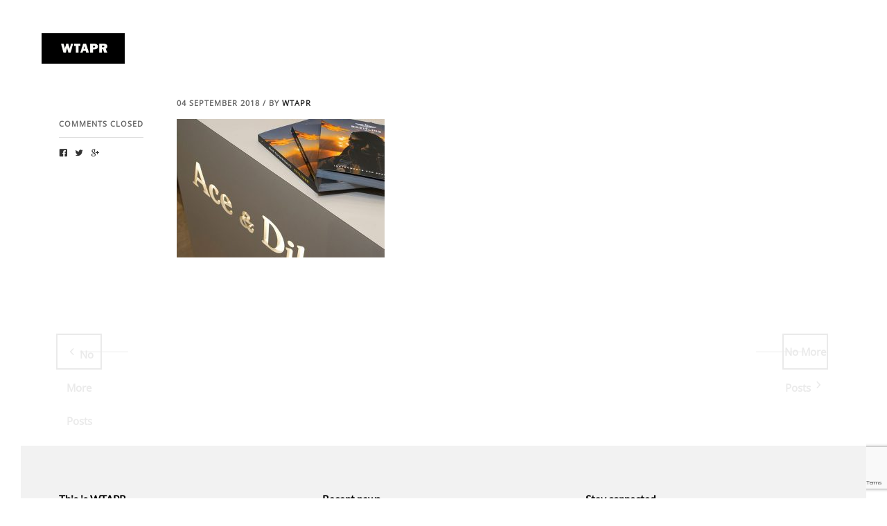

--- FILE ---
content_type: text/html; charset=UTF-8
request_url: https://wtapr.com/astronaut-andre-kuipers-becomes-friend/attachment/exospace-b55_5/
body_size: 14074
content:
<!DOCTYPE html>
<html lang="en">
<head>
	<meta charset="UTF-8" />
	<meta content="width=device-width,initial-scale=1.0,maximum-scale=1.0" name="viewport">
	<meta name="google-site-verification" content="YzCJ_ie5MoppHbww-HS50agedCywejuQSBNmNB4_KfA" />
	<meta name='robots' content='index, follow, max-image-preview:large, max-snippet:-1, max-video-preview:-1' />

	<!-- This site is optimized with the Yoast SEO plugin v22.4 - https://yoast.com/wordpress/plugins/seo/ -->
	<title>Exospace-B55_5 - WTAPR</title>
	<link rel="canonical" href="https://wtapr.com/astronaut-andre-kuipers-becomes-friend/attachment/exospace-b55_5/" />
	<meta property="og:locale" content="en_US" />
	<meta property="og:type" content="article" />
	<meta property="og:title" content="Exospace-B55_5 - WTAPR" />
	<meta property="og:url" content="https://wtapr.com/astronaut-andre-kuipers-becomes-friend/attachment/exospace-b55_5/" />
	<meta property="og:site_name" content="WTAPR" />
	<meta property="og:image" content="https://wtapr.com/astronaut-andre-kuipers-becomes-friend/attachment/exospace-b55_5" />
	<meta property="og:image:width" content="2000" />
	<meta property="og:image:height" content="1332" />
	<meta property="og:image:type" content="image/jpeg" />
	<meta name="twitter:card" content="summary_large_image" />
	<script type="application/ld+json" class="yoast-schema-graph">{"@context":"https://schema.org","@graph":[{"@type":"WebPage","@id":"https://wtapr.com/astronaut-andre-kuipers-becomes-friend/attachment/exospace-b55_5/","url":"https://wtapr.com/astronaut-andre-kuipers-becomes-friend/attachment/exospace-b55_5/","name":"Exospace-B55_5 - WTAPR","isPartOf":{"@id":"https://wtapr.com/#website"},"primaryImageOfPage":{"@id":"https://wtapr.com/astronaut-andre-kuipers-becomes-friend/attachment/exospace-b55_5/#primaryimage"},"image":{"@id":"https://wtapr.com/astronaut-andre-kuipers-becomes-friend/attachment/exospace-b55_5/#primaryimage"},"thumbnailUrl":"https://wtapr.com/wp-content/uploads/2018/09/Exospace-B55_5.jpg","datePublished":"2018-09-04T09:32:18+00:00","dateModified":"2018-09-04T09:32:18+00:00","breadcrumb":{"@id":"https://wtapr.com/astronaut-andre-kuipers-becomes-friend/attachment/exospace-b55_5/#breadcrumb"},"inLanguage":"en","potentialAction":[{"@type":"ReadAction","target":["https://wtapr.com/astronaut-andre-kuipers-becomes-friend/attachment/exospace-b55_5/"]}]},{"@type":"ImageObject","inLanguage":"en","@id":"https://wtapr.com/astronaut-andre-kuipers-becomes-friend/attachment/exospace-b55_5/#primaryimage","url":"https://wtapr.com/wp-content/uploads/2018/09/Exospace-B55_5.jpg","contentUrl":"https://wtapr.com/wp-content/uploads/2018/09/Exospace-B55_5.jpg","width":2000,"height":1332},{"@type":"BreadcrumbList","@id":"https://wtapr.com/astronaut-andre-kuipers-becomes-friend/attachment/exospace-b55_5/#breadcrumb","itemListElement":[{"@type":"ListItem","position":1,"name":"Home","item":"https://wtapr.com/"},{"@type":"ListItem","position":2,"name":"Astronaut becomes friend","item":"https://wtapr.com/astronaut-andre-kuipers-becomes-friend/"},{"@type":"ListItem","position":3,"name":"Exospace-B55_5"}]},{"@type":"WebSite","@id":"https://wtapr.com/#website","url":"https://wtapr.com/","name":"WTAPR","description":"full service agency for the luxury industry","potentialAction":[{"@type":"SearchAction","target":{"@type":"EntryPoint","urlTemplate":"https://wtapr.com/?s={search_term_string}"},"query-input":"required name=search_term_string"}],"inLanguage":"en"}]}</script>
	<!-- / Yoast SEO plugin. -->


<link rel="alternate" type="application/rss+xml" title="WTAPR &raquo; Feed" href="https://wtapr.com/feed/" />
		<!-- This site uses the Google Analytics by MonsterInsights plugin v9.11.0 - Using Analytics tracking - https://www.monsterinsights.com/ -->
							<script src="//www.googletagmanager.com/gtag/js?id=G-6ZK3M671XT"  data-cfasync="false" data-wpfc-render="false" type="text/javascript" async></script>
			<script data-cfasync="false" data-wpfc-render="false" type="text/javascript">
				var mi_version = '9.11.0';
				var mi_track_user = true;
				var mi_no_track_reason = '';
								var MonsterInsightsDefaultLocations = {"page_location":"https:\/\/wtapr.com\/astronaut-andre-kuipers-becomes-friend\/attachment\/exospace-b55_5\/"};
								if ( typeof MonsterInsightsPrivacyGuardFilter === 'function' ) {
					var MonsterInsightsLocations = (typeof MonsterInsightsExcludeQuery === 'object') ? MonsterInsightsPrivacyGuardFilter( MonsterInsightsExcludeQuery ) : MonsterInsightsPrivacyGuardFilter( MonsterInsightsDefaultLocations );
				} else {
					var MonsterInsightsLocations = (typeof MonsterInsightsExcludeQuery === 'object') ? MonsterInsightsExcludeQuery : MonsterInsightsDefaultLocations;
				}

								var disableStrs = [
										'ga-disable-G-6ZK3M671XT',
									];

				/* Function to detect opted out users */
				function __gtagTrackerIsOptedOut() {
					for (var index = 0; index < disableStrs.length; index++) {
						if (document.cookie.indexOf(disableStrs[index] + '=true') > -1) {
							return true;
						}
					}

					return false;
				}

				/* Disable tracking if the opt-out cookie exists. */
				if (__gtagTrackerIsOptedOut()) {
					for (var index = 0; index < disableStrs.length; index++) {
						window[disableStrs[index]] = true;
					}
				}

				/* Opt-out function */
				function __gtagTrackerOptout() {
					for (var index = 0; index < disableStrs.length; index++) {
						document.cookie = disableStrs[index] + '=true; expires=Thu, 31 Dec 2099 23:59:59 UTC; path=/';
						window[disableStrs[index]] = true;
					}
				}

				if ('undefined' === typeof gaOptout) {
					function gaOptout() {
						__gtagTrackerOptout();
					}
				}
								window.dataLayer = window.dataLayer || [];

				window.MonsterInsightsDualTracker = {
					helpers: {},
					trackers: {},
				};
				if (mi_track_user) {
					function __gtagDataLayer() {
						dataLayer.push(arguments);
					}

					function __gtagTracker(type, name, parameters) {
						if (!parameters) {
							parameters = {};
						}

						if (parameters.send_to) {
							__gtagDataLayer.apply(null, arguments);
							return;
						}

						if (type === 'event') {
														parameters.send_to = monsterinsights_frontend.v4_id;
							var hookName = name;
							if (typeof parameters['event_category'] !== 'undefined') {
								hookName = parameters['event_category'] + ':' + name;
							}

							if (typeof MonsterInsightsDualTracker.trackers[hookName] !== 'undefined') {
								MonsterInsightsDualTracker.trackers[hookName](parameters);
							} else {
								__gtagDataLayer('event', name, parameters);
							}
							
						} else {
							__gtagDataLayer.apply(null, arguments);
						}
					}

					__gtagTracker('js', new Date());
					__gtagTracker('set', {
						'developer_id.dZGIzZG': true,
											});
					if ( MonsterInsightsLocations.page_location ) {
						__gtagTracker('set', MonsterInsightsLocations);
					}
										__gtagTracker('config', 'G-6ZK3M671XT', {"forceSSL":"true"} );
										window.gtag = __gtagTracker;										(function () {
						/* https://developers.google.com/analytics/devguides/collection/analyticsjs/ */
						/* ga and __gaTracker compatibility shim. */
						var noopfn = function () {
							return null;
						};
						var newtracker = function () {
							return new Tracker();
						};
						var Tracker = function () {
							return null;
						};
						var p = Tracker.prototype;
						p.get = noopfn;
						p.set = noopfn;
						p.send = function () {
							var args = Array.prototype.slice.call(arguments);
							args.unshift('send');
							__gaTracker.apply(null, args);
						};
						var __gaTracker = function () {
							var len = arguments.length;
							if (len === 0) {
								return;
							}
							var f = arguments[len - 1];
							if (typeof f !== 'object' || f === null || typeof f.hitCallback !== 'function') {
								if ('send' === arguments[0]) {
									var hitConverted, hitObject = false, action;
									if ('event' === arguments[1]) {
										if ('undefined' !== typeof arguments[3]) {
											hitObject = {
												'eventAction': arguments[3],
												'eventCategory': arguments[2],
												'eventLabel': arguments[4],
												'value': arguments[5] ? arguments[5] : 1,
											}
										}
									}
									if ('pageview' === arguments[1]) {
										if ('undefined' !== typeof arguments[2]) {
											hitObject = {
												'eventAction': 'page_view',
												'page_path': arguments[2],
											}
										}
									}
									if (typeof arguments[2] === 'object') {
										hitObject = arguments[2];
									}
									if (typeof arguments[5] === 'object') {
										Object.assign(hitObject, arguments[5]);
									}
									if ('undefined' !== typeof arguments[1].hitType) {
										hitObject = arguments[1];
										if ('pageview' === hitObject.hitType) {
											hitObject.eventAction = 'page_view';
										}
									}
									if (hitObject) {
										action = 'timing' === arguments[1].hitType ? 'timing_complete' : hitObject.eventAction;
										hitConverted = mapArgs(hitObject);
										__gtagTracker('event', action, hitConverted);
									}
								}
								return;
							}

							function mapArgs(args) {
								var arg, hit = {};
								var gaMap = {
									'eventCategory': 'event_category',
									'eventAction': 'event_action',
									'eventLabel': 'event_label',
									'eventValue': 'event_value',
									'nonInteraction': 'non_interaction',
									'timingCategory': 'event_category',
									'timingVar': 'name',
									'timingValue': 'value',
									'timingLabel': 'event_label',
									'page': 'page_path',
									'location': 'page_location',
									'title': 'page_title',
									'referrer' : 'page_referrer',
								};
								for (arg in args) {
																		if (!(!args.hasOwnProperty(arg) || !gaMap.hasOwnProperty(arg))) {
										hit[gaMap[arg]] = args[arg];
									} else {
										hit[arg] = args[arg];
									}
								}
								return hit;
							}

							try {
								f.hitCallback();
							} catch (ex) {
							}
						};
						__gaTracker.create = newtracker;
						__gaTracker.getByName = newtracker;
						__gaTracker.getAll = function () {
							return [];
						};
						__gaTracker.remove = noopfn;
						__gaTracker.loaded = true;
						window['__gaTracker'] = __gaTracker;
					})();
									} else {
										console.log("");
					(function () {
						function __gtagTracker() {
							return null;
						}

						window['__gtagTracker'] = __gtagTracker;
						window['gtag'] = __gtagTracker;
					})();
									}
			</script>
							<!-- / Google Analytics by MonsterInsights -->
		<script type="text/javascript">
/* <![CDATA[ */
window._wpemojiSettings = {"baseUrl":"https:\/\/s.w.org\/images\/core\/emoji\/15.0.3\/72x72\/","ext":".png","svgUrl":"https:\/\/s.w.org\/images\/core\/emoji\/15.0.3\/svg\/","svgExt":".svg","source":{"concatemoji":"https:\/\/wtapr.com\/wp-includes\/js\/wp-emoji-release.min.js?ver=153445494190bee0f5c3a105a5a645bd"}};
/*! This file is auto-generated */
!function(i,n){var o,s,e;function c(e){try{var t={supportTests:e,timestamp:(new Date).valueOf()};sessionStorage.setItem(o,JSON.stringify(t))}catch(e){}}function p(e,t,n){e.clearRect(0,0,e.canvas.width,e.canvas.height),e.fillText(t,0,0);var t=new Uint32Array(e.getImageData(0,0,e.canvas.width,e.canvas.height).data),r=(e.clearRect(0,0,e.canvas.width,e.canvas.height),e.fillText(n,0,0),new Uint32Array(e.getImageData(0,0,e.canvas.width,e.canvas.height).data));return t.every(function(e,t){return e===r[t]})}function u(e,t,n){switch(t){case"flag":return n(e,"\ud83c\udff3\ufe0f\u200d\u26a7\ufe0f","\ud83c\udff3\ufe0f\u200b\u26a7\ufe0f")?!1:!n(e,"\ud83c\uddfa\ud83c\uddf3","\ud83c\uddfa\u200b\ud83c\uddf3")&&!n(e,"\ud83c\udff4\udb40\udc67\udb40\udc62\udb40\udc65\udb40\udc6e\udb40\udc67\udb40\udc7f","\ud83c\udff4\u200b\udb40\udc67\u200b\udb40\udc62\u200b\udb40\udc65\u200b\udb40\udc6e\u200b\udb40\udc67\u200b\udb40\udc7f");case"emoji":return!n(e,"\ud83d\udc26\u200d\u2b1b","\ud83d\udc26\u200b\u2b1b")}return!1}function f(e,t,n){var r="undefined"!=typeof WorkerGlobalScope&&self instanceof WorkerGlobalScope?new OffscreenCanvas(300,150):i.createElement("canvas"),a=r.getContext("2d",{willReadFrequently:!0}),o=(a.textBaseline="top",a.font="600 32px Arial",{});return e.forEach(function(e){o[e]=t(a,e,n)}),o}function t(e){var t=i.createElement("script");t.src=e,t.defer=!0,i.head.appendChild(t)}"undefined"!=typeof Promise&&(o="wpEmojiSettingsSupports",s=["flag","emoji"],n.supports={everything:!0,everythingExceptFlag:!0},e=new Promise(function(e){i.addEventListener("DOMContentLoaded",e,{once:!0})}),new Promise(function(t){var n=function(){try{var e=JSON.parse(sessionStorage.getItem(o));if("object"==typeof e&&"number"==typeof e.timestamp&&(new Date).valueOf()<e.timestamp+604800&&"object"==typeof e.supportTests)return e.supportTests}catch(e){}return null}();if(!n){if("undefined"!=typeof Worker&&"undefined"!=typeof OffscreenCanvas&&"undefined"!=typeof URL&&URL.createObjectURL&&"undefined"!=typeof Blob)try{var e="postMessage("+f.toString()+"("+[JSON.stringify(s),u.toString(),p.toString()].join(",")+"));",r=new Blob([e],{type:"text/javascript"}),a=new Worker(URL.createObjectURL(r),{name:"wpTestEmojiSupports"});return void(a.onmessage=function(e){c(n=e.data),a.terminate(),t(n)})}catch(e){}c(n=f(s,u,p))}t(n)}).then(function(e){for(var t in e)n.supports[t]=e[t],n.supports.everything=n.supports.everything&&n.supports[t],"flag"!==t&&(n.supports.everythingExceptFlag=n.supports.everythingExceptFlag&&n.supports[t]);n.supports.everythingExceptFlag=n.supports.everythingExceptFlag&&!n.supports.flag,n.DOMReady=!1,n.readyCallback=function(){n.DOMReady=!0}}).then(function(){return e}).then(function(){var e;n.supports.everything||(n.readyCallback(),(e=n.source||{}).concatemoji?t(e.concatemoji):e.wpemoji&&e.twemoji&&(t(e.twemoji),t(e.wpemoji)))}))}((window,document),window._wpemojiSettings);
/* ]]> */
</script>
<style id='wp-emoji-styles-inline-css' type='text/css'>

	img.wp-smiley, img.emoji {
		display: inline !important;
		border: none !important;
		box-shadow: none !important;
		height: 1em !important;
		width: 1em !important;
		margin: 0 0.07em !important;
		vertical-align: -0.1em !important;
		background: none !important;
		padding: 0 !important;
	}
</style>
<link rel='stylesheet' id='wp-block-library-css' href='https://wtapr.com/wp-includes/css/dist/block-library/style.min.css?ver=153445494190bee0f5c3a105a5a645bd' type='text/css' media='all' />
<style id='classic-theme-styles-inline-css' type='text/css'>
/*! This file is auto-generated */
.wp-block-button__link{color:#fff;background-color:#32373c;border-radius:9999px;box-shadow:none;text-decoration:none;padding:calc(.667em + 2px) calc(1.333em + 2px);font-size:1.125em}.wp-block-file__button{background:#32373c;color:#fff;text-decoration:none}
</style>
<style id='global-styles-inline-css' type='text/css'>
body{--wp--preset--color--black: #000000;--wp--preset--color--cyan-bluish-gray: #abb8c3;--wp--preset--color--white: #ffffff;--wp--preset--color--pale-pink: #f78da7;--wp--preset--color--vivid-red: #cf2e2e;--wp--preset--color--luminous-vivid-orange: #ff6900;--wp--preset--color--luminous-vivid-amber: #fcb900;--wp--preset--color--light-green-cyan: #7bdcb5;--wp--preset--color--vivid-green-cyan: #00d084;--wp--preset--color--pale-cyan-blue: #8ed1fc;--wp--preset--color--vivid-cyan-blue: #0693e3;--wp--preset--color--vivid-purple: #9b51e0;--wp--preset--gradient--vivid-cyan-blue-to-vivid-purple: linear-gradient(135deg,rgba(6,147,227,1) 0%,rgb(155,81,224) 100%);--wp--preset--gradient--light-green-cyan-to-vivid-green-cyan: linear-gradient(135deg,rgb(122,220,180) 0%,rgb(0,208,130) 100%);--wp--preset--gradient--luminous-vivid-amber-to-luminous-vivid-orange: linear-gradient(135deg,rgba(252,185,0,1) 0%,rgba(255,105,0,1) 100%);--wp--preset--gradient--luminous-vivid-orange-to-vivid-red: linear-gradient(135deg,rgba(255,105,0,1) 0%,rgb(207,46,46) 100%);--wp--preset--gradient--very-light-gray-to-cyan-bluish-gray: linear-gradient(135deg,rgb(238,238,238) 0%,rgb(169,184,195) 100%);--wp--preset--gradient--cool-to-warm-spectrum: linear-gradient(135deg,rgb(74,234,220) 0%,rgb(151,120,209) 20%,rgb(207,42,186) 40%,rgb(238,44,130) 60%,rgb(251,105,98) 80%,rgb(254,248,76) 100%);--wp--preset--gradient--blush-light-purple: linear-gradient(135deg,rgb(255,206,236) 0%,rgb(152,150,240) 100%);--wp--preset--gradient--blush-bordeaux: linear-gradient(135deg,rgb(254,205,165) 0%,rgb(254,45,45) 50%,rgb(107,0,62) 100%);--wp--preset--gradient--luminous-dusk: linear-gradient(135deg,rgb(255,203,112) 0%,rgb(199,81,192) 50%,rgb(65,88,208) 100%);--wp--preset--gradient--pale-ocean: linear-gradient(135deg,rgb(255,245,203) 0%,rgb(182,227,212) 50%,rgb(51,167,181) 100%);--wp--preset--gradient--electric-grass: linear-gradient(135deg,rgb(202,248,128) 0%,rgb(113,206,126) 100%);--wp--preset--gradient--midnight: linear-gradient(135deg,rgb(2,3,129) 0%,rgb(40,116,252) 100%);--wp--preset--font-size--small: 13px;--wp--preset--font-size--medium: 20px;--wp--preset--font-size--large: 36px;--wp--preset--font-size--x-large: 42px;--wp--preset--spacing--20: 0.44rem;--wp--preset--spacing--30: 0.67rem;--wp--preset--spacing--40: 1rem;--wp--preset--spacing--50: 1.5rem;--wp--preset--spacing--60: 2.25rem;--wp--preset--spacing--70: 3.38rem;--wp--preset--spacing--80: 5.06rem;--wp--preset--shadow--natural: 6px 6px 9px rgba(0, 0, 0, 0.2);--wp--preset--shadow--deep: 12px 12px 50px rgba(0, 0, 0, 0.4);--wp--preset--shadow--sharp: 6px 6px 0px rgba(0, 0, 0, 0.2);--wp--preset--shadow--outlined: 6px 6px 0px -3px rgba(255, 255, 255, 1), 6px 6px rgba(0, 0, 0, 1);--wp--preset--shadow--crisp: 6px 6px 0px rgba(0, 0, 0, 1);}:where(.is-layout-flex){gap: 0.5em;}:where(.is-layout-grid){gap: 0.5em;}body .is-layout-flex{display: flex;}body .is-layout-flex{flex-wrap: wrap;align-items: center;}body .is-layout-flex > *{margin: 0;}body .is-layout-grid{display: grid;}body .is-layout-grid > *{margin: 0;}:where(.wp-block-columns.is-layout-flex){gap: 2em;}:where(.wp-block-columns.is-layout-grid){gap: 2em;}:where(.wp-block-post-template.is-layout-flex){gap: 1.25em;}:where(.wp-block-post-template.is-layout-grid){gap: 1.25em;}.has-black-color{color: var(--wp--preset--color--black) !important;}.has-cyan-bluish-gray-color{color: var(--wp--preset--color--cyan-bluish-gray) !important;}.has-white-color{color: var(--wp--preset--color--white) !important;}.has-pale-pink-color{color: var(--wp--preset--color--pale-pink) !important;}.has-vivid-red-color{color: var(--wp--preset--color--vivid-red) !important;}.has-luminous-vivid-orange-color{color: var(--wp--preset--color--luminous-vivid-orange) !important;}.has-luminous-vivid-amber-color{color: var(--wp--preset--color--luminous-vivid-amber) !important;}.has-light-green-cyan-color{color: var(--wp--preset--color--light-green-cyan) !important;}.has-vivid-green-cyan-color{color: var(--wp--preset--color--vivid-green-cyan) !important;}.has-pale-cyan-blue-color{color: var(--wp--preset--color--pale-cyan-blue) !important;}.has-vivid-cyan-blue-color{color: var(--wp--preset--color--vivid-cyan-blue) !important;}.has-vivid-purple-color{color: var(--wp--preset--color--vivid-purple) !important;}.has-black-background-color{background-color: var(--wp--preset--color--black) !important;}.has-cyan-bluish-gray-background-color{background-color: var(--wp--preset--color--cyan-bluish-gray) !important;}.has-white-background-color{background-color: var(--wp--preset--color--white) !important;}.has-pale-pink-background-color{background-color: var(--wp--preset--color--pale-pink) !important;}.has-vivid-red-background-color{background-color: var(--wp--preset--color--vivid-red) !important;}.has-luminous-vivid-orange-background-color{background-color: var(--wp--preset--color--luminous-vivid-orange) !important;}.has-luminous-vivid-amber-background-color{background-color: var(--wp--preset--color--luminous-vivid-amber) !important;}.has-light-green-cyan-background-color{background-color: var(--wp--preset--color--light-green-cyan) !important;}.has-vivid-green-cyan-background-color{background-color: var(--wp--preset--color--vivid-green-cyan) !important;}.has-pale-cyan-blue-background-color{background-color: var(--wp--preset--color--pale-cyan-blue) !important;}.has-vivid-cyan-blue-background-color{background-color: var(--wp--preset--color--vivid-cyan-blue) !important;}.has-vivid-purple-background-color{background-color: var(--wp--preset--color--vivid-purple) !important;}.has-black-border-color{border-color: var(--wp--preset--color--black) !important;}.has-cyan-bluish-gray-border-color{border-color: var(--wp--preset--color--cyan-bluish-gray) !important;}.has-white-border-color{border-color: var(--wp--preset--color--white) !important;}.has-pale-pink-border-color{border-color: var(--wp--preset--color--pale-pink) !important;}.has-vivid-red-border-color{border-color: var(--wp--preset--color--vivid-red) !important;}.has-luminous-vivid-orange-border-color{border-color: var(--wp--preset--color--luminous-vivid-orange) !important;}.has-luminous-vivid-amber-border-color{border-color: var(--wp--preset--color--luminous-vivid-amber) !important;}.has-light-green-cyan-border-color{border-color: var(--wp--preset--color--light-green-cyan) !important;}.has-vivid-green-cyan-border-color{border-color: var(--wp--preset--color--vivid-green-cyan) !important;}.has-pale-cyan-blue-border-color{border-color: var(--wp--preset--color--pale-cyan-blue) !important;}.has-vivid-cyan-blue-border-color{border-color: var(--wp--preset--color--vivid-cyan-blue) !important;}.has-vivid-purple-border-color{border-color: var(--wp--preset--color--vivid-purple) !important;}.has-vivid-cyan-blue-to-vivid-purple-gradient-background{background: var(--wp--preset--gradient--vivid-cyan-blue-to-vivid-purple) !important;}.has-light-green-cyan-to-vivid-green-cyan-gradient-background{background: var(--wp--preset--gradient--light-green-cyan-to-vivid-green-cyan) !important;}.has-luminous-vivid-amber-to-luminous-vivid-orange-gradient-background{background: var(--wp--preset--gradient--luminous-vivid-amber-to-luminous-vivid-orange) !important;}.has-luminous-vivid-orange-to-vivid-red-gradient-background{background: var(--wp--preset--gradient--luminous-vivid-orange-to-vivid-red) !important;}.has-very-light-gray-to-cyan-bluish-gray-gradient-background{background: var(--wp--preset--gradient--very-light-gray-to-cyan-bluish-gray) !important;}.has-cool-to-warm-spectrum-gradient-background{background: var(--wp--preset--gradient--cool-to-warm-spectrum) !important;}.has-blush-light-purple-gradient-background{background: var(--wp--preset--gradient--blush-light-purple) !important;}.has-blush-bordeaux-gradient-background{background: var(--wp--preset--gradient--blush-bordeaux) !important;}.has-luminous-dusk-gradient-background{background: var(--wp--preset--gradient--luminous-dusk) !important;}.has-pale-ocean-gradient-background{background: var(--wp--preset--gradient--pale-ocean) !important;}.has-electric-grass-gradient-background{background: var(--wp--preset--gradient--electric-grass) !important;}.has-midnight-gradient-background{background: var(--wp--preset--gradient--midnight) !important;}.has-small-font-size{font-size: var(--wp--preset--font-size--small) !important;}.has-medium-font-size{font-size: var(--wp--preset--font-size--medium) !important;}.has-large-font-size{font-size: var(--wp--preset--font-size--large) !important;}.has-x-large-font-size{font-size: var(--wp--preset--font-size--x-large) !important;}
.wp-block-navigation a:where(:not(.wp-element-button)){color: inherit;}
:where(.wp-block-post-template.is-layout-flex){gap: 1.25em;}:where(.wp-block-post-template.is-layout-grid){gap: 1.25em;}
:where(.wp-block-columns.is-layout-flex){gap: 2em;}:where(.wp-block-columns.is-layout-grid){gap: 2em;}
.wp-block-pullquote{font-size: 1.5em;line-height: 1.6;}
</style>
<link rel='stylesheet' id='tm-timber-css' href='https://wtapr.com/wp-content/themes/marquez/assets/css/skin_css/marquez/regular.core.min.css?ver=1.1.8' type='text/css' media='all' />
<link rel='stylesheet' id='tm-style-css' href='https://wtapr.com/wp-content/themes/marquez/style.css?ver=1.1.8' type='text/css' media='all' />
<style id='tm-style-inline-css' type='text/css'>
/* ThemeMountain Theme Customizer CSS Output regular */
body {font-family: "Open Sans", "Helvetica Neue", sans-serif; font-variant: "regular"; font-size: 14px; line-height: 1.7; letter-spacing: 0;}

.header .navigation > ul > li > a, .side-navigation > ul > li > a, .overlay-navigation > ul > li > a, .grid-filter-menu a {font-family: "Lato", "Helvetica Neue", sans-serif; font-variant: "regular"; letter-spacing: 0;}

input, button, .button, select, textarea {font-family: "Lato", "Helvetica Neue", sans-serif; font-variant: "regular"; letter-spacing: 0;}

.project-title, .product-title, .project-description {font-family: "Lato", "Helvetica Neue", sans-serif; font-variant: "regular"; letter-spacing: 0;}

.lead {font-family: "Open Sans", "Helvetica Neue", sans-serif; font-variant: "regular"; font-size: 20px; line-height: 1.8; letter-spacing: 0;}

.lead {color: #666666;}

blockquote p {font-family: "Open Sans", "Helvetica Neue", sans-serif; font-variant: "regular"; font-size: 20px; line-height: 1.8; letter-spacing: 0;}

h1, h2, h3, h4, h5, h6 {font-family: "Lato", "Helvetica Neue", sans-serif; font-variant: "regular"; line-height: 1; letter-spacing: 0;}

h1 {font-size: 45px;}

h2 {font-size: 33px;}

h3 {font-size: 23px;}

h4 {font-size: 18px;}

h5 {font-size: 16px;}

h6 {font-size: 12px;}

.header .logo {width:120px;}

.header-compact .logo {width:95px;}

.header .logo a:hover {opacity: 1 !important;}

.overlay-navigation > ul > li > a {color: #999;}

.overlay-navigation>ul>li>a:hover, .overlay-navigation>ul>li.current>a, .overlay-navigation ul li.current>a:hover, .overlay-navigation .sub-menu a:hover, .overlay-navigation .sub-menu .current>a {color: #000;}

.overlay-navigation-wrapper {background-color: rgba(255,255,255,1);}

.overlay-navigation-wrapper .navigation-hide a {color: #ff4556;}

.overlay-navigation-wrapper .navigation-hide a:hover {color: #000;}

.overlay-navigation-wrapper .menu-title {color: #000;}

.overlay-navigation-footer, .overlay-navigation-footer .social-list a {color: #666;}

.side-navigation > ul > li > a {color: #888;}

.side-navigation ul li a:hover, .side-navigation ul li.current > a, .side-navigation ul li.current a:hover {color: #fff;}

.side-navigation-wrapper {background-color: #111;}

.side-navigation-wrapper .navigation-hide a {color: #666;}

.side-navigation-wrapper .navigation-hide a:hover {color: #fff;}

.side-navigation-footer, .side-navigation-footer .social-list a {color: #666;}

.navigation .sub-menu:not(.custom-content) a, .navigation .sub-menu.custom-content, .navigation .mega-sub-menu, .navigation .dropdown-list {background-color: #111;}

.navigation .dropdown-list:not(.custom-content) li a:not(.button), .navigation .sub-menu li a:not(.button), .navigation .mega-sub-menu ul li a:not(.button), .navigation .dropdown-list li a:not(.button) {color: #888;}

.navigation .sub-menu:not(.custom-content) li.current > a, .navigation .sub-menu:not(.custom-content) li:hover > a, .navigation .mega-sub-menu:not(.custom-content) ul li:hover > a, .navigation .dropdown-list:not(.custom-content) li:hover a {background-color: #000;}

.header .logo, .header .header-inner .navigation > ul > li, .header .header-inner .navigation > ul > li > a:not(.button), .header .header-inner .dropdown > .nav-icon {height: 80px; line-height: 80px;}

.header-compact .logo, .header-compact .header-inner .navigation > ul > li, .header-compact .header-inner .navigation > ul > li > a:not(.button), .header-compact .header-inner .dropdown > .nav-icon {height: 65px; line-height: 65px;}

.header .logo a {background-color: #000;}

body {background-color: #FFFFFF;}
.header {border-top-color: #FFFFFF;}
.content > .section-block:first-child + .section-block, .content > .scroll-to-top + .section-block + .section-block {border-top-color: #FFFFFF;}

body, .content {background-color: #FFFFFF;}

body {color: #666;}

h1, h2, h3, h4, h5, h6 {color: #000;}

h1 a,h2 a,h3 a,h4 a,h5 a,h6 a {color: #232323;}

h1 a:hover,h2 a:hover,h3 a:hover,h4 a:hover,h5 a:hover,h6 a:hover {color: #ff4556;}

a, p a, .box a:not(.button) {color: #232323;}

a:hover, p a:hover, .box a:hover:not(.button), .social-list li a:hover, .post-info a:hover, .widget a:hover, .team-1 .social-list a:hover, .team-2 .social-list a:hover, .side-navigation-footer .social-list a:hover, .accordion li a:hover, .accordion li.active a, .tabs li a:hover, .tabs li.active a, .tabs li.active a:hover, .blog-masonry .with-background .post-read-more a:hover, .post-info-over a:hover, .post-info-over a:hover span, .post-author-aside a:hover, .post-love a:hover, .post-love a:hover span, .navigation-hide a, .footer .social-list a:hover, .scroll-to-top a:hover, .footer .list-group a:hover + .post-info .post-date, #tml-exit, .scroll-down a:hover, .footer .navigation a:hover, .footer .footer-top a:not(.button):hover {color: #ff4556;}

input, textarea, select, .comment-form .form-element,  .comment-form textarea,  .search-form-container .form-element {background-color: #fafafa;}

input, textarea, select, .comment-form .form-element,  .comment-form textarea,  .search-form-container .form-element {border-color: rgba(2552,552,255,0);}

::-webkit-input-placeholder {color: #666;}
:focus ::-webkit-input-placeholder {color: #666;}
:-moz-placeholder {color: #666;}
:focus ::-moz-placeholder {color: #666;}
:-ms-input-placeholder {color: #666;}
:focus:-ms-input-placeholder {color: #666;}

input:focus, textarea:focus, select:focus, .comment-form .form-element:focus,  .comment-form textarea:focus,  .search-form-container .form-element:focus {background-color: #f4f4f4;}

input:focus, textarea:focus, select:focus, .comment-form .form-element:focus, .comment-form textarea:focus, .search-form-container .form-element:focus {border-color: rgba(2552,552,255,0);}

input:focus, textarea:focus, select:focus, .comment-form .form-element:focus, .comment-form textarea:focus, .search-form-container .form-element:focus {color: #000;}

input[type=submit] {background-color: #000;}

input[type=submit] {border-color: #000;}

input[type=submit] {color: #fff;}

input[type=submit]:hover {background-color: #ff4556;}

input[type=submit]:hover {border-color: #ff4556;}

input[type=submit]:hover {color: #fff;}

.wpcf7-form-control-wrap input, .wpcf7-form-control-wrap textarea, .wpcf7-form-control-wrap[class*="select-"] select {background-color: #fff;}

.wpcf7-form-control-wrap input, .wpcf7-form-control-wrap textarea, .wpcf7-form-control-wrap[class*="select-"] select {border-color: #eee;}

.wpcf7 ::-webkit-input-placeholder {color: #666;}
.wpcf7 :focus ::-webkit-input-placeholder {color: #666;}
.wpcf7 :-moz-placeholder {color: #666;}
.wpcf7 :focus ::-moz-placeholder {color: #666;}
.wpcf7 :-ms-input-placeholder {color: #666;}
.wpcf7 :focus:-ms-input-placeholder {color: #666;}

.wpcf7-form-control-wrap input:focus, .wpcf7-form-control-wrap textarea:focus, .wpcf7-form-control-wrap[class*="select-"] select:focus, .wpcf7-form-control-wrap input.wpcf7-not-valid:focus, .wpcf7-form-control-wrap textarea.wpcf7-not-valid:focus, .wpcf7-form-control-wrap[class*="select-"] select.wpcf7-not-valid:focus {background-color: #fff;}

.wpcf7-form-control-wrap input:focus, .wpcf7-form-control-wrap textarea:focus, .wpcf7-form-control-wrap[class*="select-"] select:focus, .wpcf7-form-control-wrap input.wpcf7-not-valid:focus, .wpcf7-form-control-wrap textarea.wpcf7-not-valid:focus, .wpcf7-form-control-wrap[class*="select-"] select.wpcf7-not-valid:focus {border-color: #eee;}

.wpcf7-form-control-wrap input:focus, .wpcf7-form-control-wrap textarea:focus, .wpcf7-form-control-wrap[class*="select-"] select:focus, .wpcf7-form-control-wrap input.wpcf7-not-valid:focus, .wpcf7-form-control-wrap textarea.wpcf7-not-valid:focus, .wpcf7-form-control-wrap[class*="select-"] select.wpcf7-not-valid:focus {color: #000;}

.wpcf7-form-control-wrap input.wpcf7-not-valid, .wpcf7-form-control-wrap textarea.wpcf7-not-valid, .wpcf7-form-control-wrap[class*="select-"] select.wpcf7-not-valid {background-color: #ddd;}

.wpcf7-form-control-wrap input.wpcf7-not-valid, .wpcf7-form-control-wrap textarea.wpcf7-not-valid, .wpcf7-form-control-wrap[class*="select-"] select.wpcf7-not-valid {border-color: rgba(221, 221, 221, 0);}

.wpcf7-form-control-wrap input.wpcf7-not-valid, .wpcf7-form-control-wrap textarea.wpcf7-not-valid, .wpcf7-form-control-wrap[class*="select-"] select.wpcf7-not-valid {color: #666;}

.footer .form-submit, .wpcf7 .wpcf7-submit {background-color: #000;}

.footer .form-submit, .wpcf7 .wpcf7-submit {border-color: #000;}

.footer .form-submit:hover, .wpcf7 .wpcf7-submit:hover {background-color: #ff4556;}

.footer .form-submit:hover, .wpcf7 .wpcf7-submit:hover {border-color: #ff4556;}

.footer .form-submit, .wpcf7 .wpcf7-submit {color: #fff;}

.footer .form-submit:hover, .wpcf7 .wpcf7-submit:hover {color: #fff;}

.footer .form-response, .wpcf7-response-output.wpcf7-validation-errors {color: #666;}

.wpcf7-checkbox input + .wpcf7-list-item-label:before, input.wpcf7-acceptance:before, .wpcf7-radio input + .wpcf7-list-item-label:before {background-color: #fff;}

.wpcf7-checkbox input + .wpcf7-list-item-label:before, input.wpcf7-acceptance:before, .wpcf7-radio input + .wpcf7-list-item-label:before {border-color: #eee;}

.wpcf7-checkbox input:checked + .wpcf7-list-item-label:before, input:checked.wpcf7-acceptance:before {background-color: #fff;}

.wpcf7-radio input:checked + .wpcf7-list-item-label:before {box-shadow: inset 0px 0px 0px 4px #fff;}

.wpcf7-checkbox input:checked + .wpcf7-list-item-label:before, input:checked.wpcf7-acceptance:before {color: #666;}

.wpcf7-radio input:checked + .wpcf7-list-item-label:before {background-color: #666;}

.footer .form-element, .footer textarea, .footer .wpcf7-form-control-wrap input, .footer .wpcf7-form-control-wrap textarea {background-color: #fff;}

.footer .form-element, .footer textarea, .footer .wpcf7-form-control-wrap input, .footer .wpcf7-form-control-wrap textarea {border-color: rgba(255, 255, 255, 0);}

.footer ::-webkit-input-placeholder, .footer .wpcf7 ::-webkit-input-placeholder {color: #666;}
.footer :focus::-webkit-input-placeholder, .footer .wpcf7 :focus ::-webkit-input-placeholder {color: #666;}
.footer ::-moz-placeholder, .footer .wpcf7 :-moz-placeholder {color: #666;}
.footer :focus::-moz-placeholder, .footer .wpcf7 :focus ::-moz-placeholder {color: #666;}
.footer :-ms-input-placeholder, .footer .wpcf7 :-ms-input-placeholder {color: #666;}
.footer :focus:-ms-input-placeholder, .footer .wpcf7 :focus:-ms-input-placeholder {color: #666;}

.footer .form-element:focus, .footer textarea:focus,.footer .form-element.required-field:focus, .footer textarea.required-field:focus, .footer .wpcf7-form-control-wrap input:focus, .footer .wpcf7-form-control-wrap textarea:focus, .footer .wpcf7-form-control-wrap input.wpcf7-not-valid:focus, .footer .wpcf7-form-control-wrap textarea.wpcf7-not-valid:focus {background-color: #fff;}

.footer .form-element:focus, .footer textarea:focus,.footer .form-element.required-field:focus, .footer textarea.required-field:focus, .footer .wpcf7-form-control-wrap input:focus, .footer .wpcf7-form-control-wrap textarea:focus, .footer .wpcf7-form-control-wrap input.wpcf7-not-valid:focus, .footer .wpcf7-form-control-wrap textarea.wpcf7-not-valid:focus {border-color: rgba(255, 255, 255, 0);}

.footer .form-element:focus, .footer textarea:focus,.footer .form-element.required-field:focus, .footer textarea.required-field:focus, .footer .wpcf7-form-control-wrap input:focus, .footer .wpcf7-form-control-wrap textarea:focus, .footer .wpcf7-form-control-wrap input.wpcf7-not-valid:focus, .footer .wpcf7-form-control-wrap textarea.wpcf7-not-valid:focus {color: #000;}

.footer .form-element.required-field, .footer textarea.required-field, .footer .wpcf7-form-control-wrap input.wpcf7-not-valid, .footer .wpcf7-form-control-wrap textarea.wpcf7-not-valid {background-color: #ddd;}

.footer .form-element.required-field, .footer textarea.required-field, .footer .wpcf7-form-control-wrap input.wpcf7-not-valid, .footer .wpcf7-form-control-wrap textarea.wpcf7-not-valid {border-color: #ddd;}

.footer .form-element.required-field, .footer textarea.required-field, .footer .wpcf7-form-control-wrap input.wpcf7-not-valid, .footer .wpcf7-form-control-wrap textarea.wpcf7-not-valid {color: #666;}

.footer .wpcf7-form-control-wrap input.wpcf7-not-valid, .footer .wpcf7-form-control-wrap textarea.wpcf7-not-valid {background-color: #ddd;}

.footer .wpcf7-form-control-wrap input.wpcf7-not-valid, .footer .wpcf7-form-control-wrap textarea.wpcf7-not-valid {border-color: rgba(221, 221, 221, 0);}

.footer .wpcf7-form-control-wrap input.wpcf7-not-valid, .footer .wpcf7-form-control-wrap textarea.wpcf7-not-valid {color: #666;}

.footer .form-submit, .footer .wpcf7 .wpcf7-submit {background-color: #232323;}

.footer .form-submit, .footer .wpcf7 .wpcf7-submit {border-color: #232323;}

.footer .form-submit:hover, .footer .wpcf7 .wpcf7-submit:hover {background-color: #ff4556;}

.footer .form-submit:hover, .footer .wpcf7 .wpcf7-submit:hover {border-color: #ff4556;}

.footer .form-submit, .footer .wpcf7 .wpcf7-submit {color: #fff;}

.footer .form-submit:hover, .footer .wpcf7 .wpcf7-submit:hover {color: #fff;}

.footer .form-response, .footer .wpcf7-response-output.wpcf7-validation-errors {color: #666;}

.tm-lightbox {background-color: rgba(255,255,255,1);}

.tml-nav {color: rgba(0,0,0,0.4);}

#tml-caption span {background-color: rgba(255,255,255,1);}

#tml-caption span {color: #232323;}

@keyframes color {100%,0%{stroke:#ff4556;border-bottom-color:#ff4556;}40%{stroke:#ff4556;border-bottom-color:#ff4556;}66%{stroke:#ff4556;border-bottom-color:#ff4556;}80%,90%{stroke:#ff4556;border-bottom-color:#ff4556;}}

.tm-loader .stroke {stroke-width: 2px;}

.tm-loader, .tm-loader, .tm-loader #circle {width: 4rem; height: 4rem;}

.header .dropdown>.button:not(.nav-icon), .header .v-align-middle>.button:not(.nav-icon) {background-color: #000;}

.header .dropdown>.button:not(.nav-icon), .header .v-align-middle>.button:not(.nav-icon) {border-color: #000;}

.header .dropdown>.button:not(.nav-icon), .header .v-align-middle>.button:not(.nav-icon) {color: #FFF;}

.header .dropdown>.button:not(.nav-icon), .header .v-align-middle>.button:not(.nav-icon):hover {background-color: #ff4556;}

.header .dropdown>.button:not(.nav-icon), .header .v-align-middle>.button:not(.nav-icon):hover {border-color: #ff4556;}

.header .dropdown>.button:not(.nav-icon), .header .v-align-middle>.button:not(.nav-icon):hover {color: #FFF;}

.header-transparent .header-inner > .nav-bar {border-bottom-color: rgba(255,255,255,0.2);}

.header-background .header-inner, .header-background .header-inner > .nav-bar {border-bottom-color: rgba(255,255,255,0.2);}

.header-transparent .navigation > ul > li > a {color: rgba(255,255,255,0.6);}

.header-transparent .navigation > ul > li > a:hover {color: #fff;}

.header-transparent .navigation > ul > li.current > a, .header-transparent .navigation > ul > li.current > a:hover {color: #fff;}

.header-background .navigation > ul > li > a {color: rgba(153,153,153,0.6) !important;}

.header-background .navigation > ul > li > a:hover {color: #000 !important;}

.header-background .navigation > ul > li.current > a, .header-background .navigation > ul > li.current > a:hover {color: #000 !important;}

.navigation .sub-menu:not(.custom-content) a, .navigation .sub-menu.custom-content, .navigation .mega-sub-menu, .navigation .dropdown-list {background-color: #111;}

.navigation .dropdown-list:not(.custom-content) li a:not(.button), .navigation .sub-menu li a:not(.button), .navigation .mega-sub-menu ul li a:not(.button), .navigation .dropdown-list li a:not(.button) {color: #888;}

.navigation .sub-menu li.current>a:not(.button), .navigation .sub-menu li.current>a:not(.button):hover, .navigation .sub-menu li > a:not(.button):hover, .navigation .mega-sub-menu ul li > a:not(.button):hover, .navigation .dropdown-list li > a:not(.button):hover, .navigation .cart-overview .product-title:hover, .navigation .cart-overview .product-remove:hover {color: #fff;}

.navigation .sub-menu:not(.custom-content) li.current > a, .navigation .sub-menu:not(.custom-content) li:hover > a, .navigation .mega-sub-menu:not(.custom-content) ul li:hover > a, .navigation .dropdown-list:not(.custom-content) li:hover a {background-color: #000;}

.header .header-inner, .header-transparent .header-inner {background-color: rgba(255, 255, 255, 0);}

.header-background .header-inner {background-color: #fff;}

.header-transparent .navigation .navigation-show.nav-icon {background-color: #000;}

.header .navigation .navigation-show.nav-icon {color: #fff;}

.header .navigation .navigation-show.nav-icon:hover {color: #666 !important;}

.footer {background-color: #f2f2f2;}

.footer {color: #666;}

.footer-top a:not(.button) {color: #666;}

.footer-top a:not(.button):hover {color: #ff4556 !important;}

.footer h1, .footer h2, .footer h3, .footer h4, .footer h5, .footer h6 {color: #000;}

.footer .widget, .footer .widget a:not([class*="icon-"]) {font-size: 14px;}

.tm-loader { margin: -2rem 0 0 -2rem; }
.header .logo a:first-child { width: 120px; }
.tm-themestyle-marquez_regular .header .logo a:last-child { left: 120px; }
.tm-themestyle-marquez_regular .header.header-background .logo:not(.logo-center) a:first-child, .tm-themestyle-marquez_regular .header.header-background .logo:not(.logo-center) a:last-child, .tm-themestyle-marquez_regular .header-background .logo:not(.center) + .nav-left { -webkit-transform: translateX(-120px); -ms-transform: translateX(-120px); transform: translateX(-120px);}

</style>
<script type="text/javascript" src="https://wtapr.com/wp-content/plugins/google-analytics-for-wordpress/assets/js/frontend-gtag.min.js?ver=9.11.0" id="monsterinsights-frontend-script-js" async="async" data-wp-strategy="async"></script>
<script data-cfasync="false" data-wpfc-render="false" type="text/javascript" id='monsterinsights-frontend-script-js-extra'>/* <![CDATA[ */
var monsterinsights_frontend = {"js_events_tracking":"true","download_extensions":"doc,pdf,ppt,zip,xls,docx,pptx,xlsx","inbound_paths":"[]","home_url":"https:\/\/wtapr.com","hash_tracking":"false","v4_id":"G-6ZK3M671XT"};/* ]]> */
</script>
<script type="text/javascript" src="https://wtapr.com/wp-includes/js/jquery/jquery.min.js?ver=3.7.1" id="jquery-core-js"></script>
<script type="text/javascript" src="https://wtapr.com/wp-includes/js/jquery/jquery-migrate.min.js?ver=3.4.1" id="jquery-migrate-js"></script>
<link rel="https://api.w.org/" href="https://wtapr.com/wp-json/" /><link rel="alternate" type="application/json" href="https://wtapr.com/wp-json/wp/v2/media/4558" /><link rel="EditURI" type="application/rsd+xml" title="RSD" href="https://wtapr.com/xmlrpc.php?rsd" />

<link rel='shortlink' href='https://wtapr.com/?p=4558' />
<link rel="alternate" type="application/json+oembed" href="https://wtapr.com/wp-json/oembed/1.0/embed?url=https%3A%2F%2Fwtapr.com%2Fastronaut-andre-kuipers-becomes-friend%2Fattachment%2Fexospace-b55_5%2F" />
<link rel="alternate" type="text/xml+oembed" href="https://wtapr.com/wp-json/oembed/1.0/embed?url=https%3A%2F%2Fwtapr.com%2Fastronaut-andre-kuipers-becomes-friend%2Fattachment%2Fexospace-b55_5%2F&#038;format=xml" />
<script type="text/javascript">
(function(url){
	if(/(?:Chrome\/26\.0\.1410\.63 Safari\/537\.31|WordfenceTestMonBot)/.test(navigator.userAgent)){ return; }
	var addEvent = function(evt, handler) {
		if (window.addEventListener) {
			document.addEventListener(evt, handler, false);
		} else if (window.attachEvent) {
			document.attachEvent('on' + evt, handler);
		}
	};
	var removeEvent = function(evt, handler) {
		if (window.removeEventListener) {
			document.removeEventListener(evt, handler, false);
		} else if (window.detachEvent) {
			document.detachEvent('on' + evt, handler);
		}
	};
	var evts = 'contextmenu dblclick drag dragend dragenter dragleave dragover dragstart drop keydown keypress keyup mousedown mousemove mouseout mouseover mouseup mousewheel scroll'.split(' ');
	var logHuman = function() {
		if (window.wfLogHumanRan) { return; }
		window.wfLogHumanRan = true;
		var wfscr = document.createElement('script');
		wfscr.type = 'text/javascript';
		wfscr.async = true;
		wfscr.src = url + '&r=' + Math.random();
		(document.getElementsByTagName('head')[0]||document.getElementsByTagName('body')[0]).appendChild(wfscr);
		for (var i = 0; i < evts.length; i++) {
			removeEvent(evts[i], logHuman);
		}
	};
	for (var i = 0; i < evts.length; i++) {
		addEvent(evts[i], logHuman);
	}
})('//wtapr.com/?wordfence_lh=1&hid=B4236B8A668F2F04290901F54B579636');
</script><link rel="icon" href="https://wtapr.com/wp-content/uploads/2017/08/cropped-theme-logo-mini-01-32x32.gif" sizes="32x32" />
<link rel="icon" href="https://wtapr.com/wp-content/uploads/2017/08/cropped-theme-logo-mini-01-192x192.gif" sizes="192x192" />
<link rel="apple-touch-icon" href="https://wtapr.com/wp-content/uploads/2017/08/cropped-theme-logo-mini-01-180x180.gif" />
<meta name="msapplication-TileImage" content="https://wtapr.com/wp-content/uploads/2017/08/cropped-theme-logo-mini-01-270x270.gif" />
		<style type="text/css" id="wp-custom-css">
			/*
You can add your own CSS here.

Click the help icon above to learn more.
*/

		</style>
		<style id="kirki-inline-styles">/* cyrillic-ext */
@font-face {
  font-family: 'Open Sans';
  font-style: normal;
  font-weight: 400;
  font-stretch: 100%;
  font-display: swap;
  src: url(https://wtapr.com/wp-content/fonts/open-sans/memSYaGs126MiZpBA-UvWbX2vVnXBbObj2OVZyOOSr4dVJWUgsjZ0B4taVIGxA.woff2) format('woff2');
  unicode-range: U+0460-052F, U+1C80-1C8A, U+20B4, U+2DE0-2DFF, U+A640-A69F, U+FE2E-FE2F;
}
/* cyrillic */
@font-face {
  font-family: 'Open Sans';
  font-style: normal;
  font-weight: 400;
  font-stretch: 100%;
  font-display: swap;
  src: url(https://wtapr.com/wp-content/fonts/open-sans/memSYaGs126MiZpBA-UvWbX2vVnXBbObj2OVZyOOSr4dVJWUgsjZ0B4kaVIGxA.woff2) format('woff2');
  unicode-range: U+0301, U+0400-045F, U+0490-0491, U+04B0-04B1, U+2116;
}
/* greek-ext */
@font-face {
  font-family: 'Open Sans';
  font-style: normal;
  font-weight: 400;
  font-stretch: 100%;
  font-display: swap;
  src: url(https://wtapr.com/wp-content/fonts/open-sans/memSYaGs126MiZpBA-UvWbX2vVnXBbObj2OVZyOOSr4dVJWUgsjZ0B4saVIGxA.woff2) format('woff2');
  unicode-range: U+1F00-1FFF;
}
/* greek */
@font-face {
  font-family: 'Open Sans';
  font-style: normal;
  font-weight: 400;
  font-stretch: 100%;
  font-display: swap;
  src: url(https://wtapr.com/wp-content/fonts/open-sans/memSYaGs126MiZpBA-UvWbX2vVnXBbObj2OVZyOOSr4dVJWUgsjZ0B4jaVIGxA.woff2) format('woff2');
  unicode-range: U+0370-0377, U+037A-037F, U+0384-038A, U+038C, U+038E-03A1, U+03A3-03FF;
}
/* hebrew */
@font-face {
  font-family: 'Open Sans';
  font-style: normal;
  font-weight: 400;
  font-stretch: 100%;
  font-display: swap;
  src: url(https://wtapr.com/wp-content/fonts/open-sans/memSYaGs126MiZpBA-UvWbX2vVnXBbObj2OVZyOOSr4dVJWUgsjZ0B4iaVIGxA.woff2) format('woff2');
  unicode-range: U+0307-0308, U+0590-05FF, U+200C-2010, U+20AA, U+25CC, U+FB1D-FB4F;
}
/* math */
@font-face {
  font-family: 'Open Sans';
  font-style: normal;
  font-weight: 400;
  font-stretch: 100%;
  font-display: swap;
  src: url(https://wtapr.com/wp-content/fonts/open-sans/memSYaGs126MiZpBA-UvWbX2vVnXBbObj2OVZyOOSr4dVJWUgsjZ0B5caVIGxA.woff2) format('woff2');
  unicode-range: U+0302-0303, U+0305, U+0307-0308, U+0310, U+0312, U+0315, U+031A, U+0326-0327, U+032C, U+032F-0330, U+0332-0333, U+0338, U+033A, U+0346, U+034D, U+0391-03A1, U+03A3-03A9, U+03B1-03C9, U+03D1, U+03D5-03D6, U+03F0-03F1, U+03F4-03F5, U+2016-2017, U+2034-2038, U+203C, U+2040, U+2043, U+2047, U+2050, U+2057, U+205F, U+2070-2071, U+2074-208E, U+2090-209C, U+20D0-20DC, U+20E1, U+20E5-20EF, U+2100-2112, U+2114-2115, U+2117-2121, U+2123-214F, U+2190, U+2192, U+2194-21AE, U+21B0-21E5, U+21F1-21F2, U+21F4-2211, U+2213-2214, U+2216-22FF, U+2308-230B, U+2310, U+2319, U+231C-2321, U+2336-237A, U+237C, U+2395, U+239B-23B7, U+23D0, U+23DC-23E1, U+2474-2475, U+25AF, U+25B3, U+25B7, U+25BD, U+25C1, U+25CA, U+25CC, U+25FB, U+266D-266F, U+27C0-27FF, U+2900-2AFF, U+2B0E-2B11, U+2B30-2B4C, U+2BFE, U+3030, U+FF5B, U+FF5D, U+1D400-1D7FF, U+1EE00-1EEFF;
}
/* symbols */
@font-face {
  font-family: 'Open Sans';
  font-style: normal;
  font-weight: 400;
  font-stretch: 100%;
  font-display: swap;
  src: url(https://wtapr.com/wp-content/fonts/open-sans/memSYaGs126MiZpBA-UvWbX2vVnXBbObj2OVZyOOSr4dVJWUgsjZ0B5OaVIGxA.woff2) format('woff2');
  unicode-range: U+0001-000C, U+000E-001F, U+007F-009F, U+20DD-20E0, U+20E2-20E4, U+2150-218F, U+2190, U+2192, U+2194-2199, U+21AF, U+21E6-21F0, U+21F3, U+2218-2219, U+2299, U+22C4-22C6, U+2300-243F, U+2440-244A, U+2460-24FF, U+25A0-27BF, U+2800-28FF, U+2921-2922, U+2981, U+29BF, U+29EB, U+2B00-2BFF, U+4DC0-4DFF, U+FFF9-FFFB, U+10140-1018E, U+10190-1019C, U+101A0, U+101D0-101FD, U+102E0-102FB, U+10E60-10E7E, U+1D2C0-1D2D3, U+1D2E0-1D37F, U+1F000-1F0FF, U+1F100-1F1AD, U+1F1E6-1F1FF, U+1F30D-1F30F, U+1F315, U+1F31C, U+1F31E, U+1F320-1F32C, U+1F336, U+1F378, U+1F37D, U+1F382, U+1F393-1F39F, U+1F3A7-1F3A8, U+1F3AC-1F3AF, U+1F3C2, U+1F3C4-1F3C6, U+1F3CA-1F3CE, U+1F3D4-1F3E0, U+1F3ED, U+1F3F1-1F3F3, U+1F3F5-1F3F7, U+1F408, U+1F415, U+1F41F, U+1F426, U+1F43F, U+1F441-1F442, U+1F444, U+1F446-1F449, U+1F44C-1F44E, U+1F453, U+1F46A, U+1F47D, U+1F4A3, U+1F4B0, U+1F4B3, U+1F4B9, U+1F4BB, U+1F4BF, U+1F4C8-1F4CB, U+1F4D6, U+1F4DA, U+1F4DF, U+1F4E3-1F4E6, U+1F4EA-1F4ED, U+1F4F7, U+1F4F9-1F4FB, U+1F4FD-1F4FE, U+1F503, U+1F507-1F50B, U+1F50D, U+1F512-1F513, U+1F53E-1F54A, U+1F54F-1F5FA, U+1F610, U+1F650-1F67F, U+1F687, U+1F68D, U+1F691, U+1F694, U+1F698, U+1F6AD, U+1F6B2, U+1F6B9-1F6BA, U+1F6BC, U+1F6C6-1F6CF, U+1F6D3-1F6D7, U+1F6E0-1F6EA, U+1F6F0-1F6F3, U+1F6F7-1F6FC, U+1F700-1F7FF, U+1F800-1F80B, U+1F810-1F847, U+1F850-1F859, U+1F860-1F887, U+1F890-1F8AD, U+1F8B0-1F8BB, U+1F8C0-1F8C1, U+1F900-1F90B, U+1F93B, U+1F946, U+1F984, U+1F996, U+1F9E9, U+1FA00-1FA6F, U+1FA70-1FA7C, U+1FA80-1FA89, U+1FA8F-1FAC6, U+1FACE-1FADC, U+1FADF-1FAE9, U+1FAF0-1FAF8, U+1FB00-1FBFF;
}
/* vietnamese */
@font-face {
  font-family: 'Open Sans';
  font-style: normal;
  font-weight: 400;
  font-stretch: 100%;
  font-display: swap;
  src: url(https://wtapr.com/wp-content/fonts/open-sans/memSYaGs126MiZpBA-UvWbX2vVnXBbObj2OVZyOOSr4dVJWUgsjZ0B4vaVIGxA.woff2) format('woff2');
  unicode-range: U+0102-0103, U+0110-0111, U+0128-0129, U+0168-0169, U+01A0-01A1, U+01AF-01B0, U+0300-0301, U+0303-0304, U+0308-0309, U+0323, U+0329, U+1EA0-1EF9, U+20AB;
}
/* latin-ext */
@font-face {
  font-family: 'Open Sans';
  font-style: normal;
  font-weight: 400;
  font-stretch: 100%;
  font-display: swap;
  src: url(https://wtapr.com/wp-content/fonts/open-sans/memSYaGs126MiZpBA-UvWbX2vVnXBbObj2OVZyOOSr4dVJWUgsjZ0B4uaVIGxA.woff2) format('woff2');
  unicode-range: U+0100-02BA, U+02BD-02C5, U+02C7-02CC, U+02CE-02D7, U+02DD-02FF, U+0304, U+0308, U+0329, U+1D00-1DBF, U+1E00-1E9F, U+1EF2-1EFF, U+2020, U+20A0-20AB, U+20AD-20C0, U+2113, U+2C60-2C7F, U+A720-A7FF;
}
/* latin */
@font-face {
  font-family: 'Open Sans';
  font-style: normal;
  font-weight: 400;
  font-stretch: 100%;
  font-display: swap;
  src: url(https://wtapr.com/wp-content/fonts/open-sans/memSYaGs126MiZpBA-UvWbX2vVnXBbObj2OVZyOOSr4dVJWUgsjZ0B4gaVI.woff2) format('woff2');
  unicode-range: U+0000-00FF, U+0131, U+0152-0153, U+02BB-02BC, U+02C6, U+02DA, U+02DC, U+0304, U+0308, U+0329, U+2000-206F, U+20AC, U+2122, U+2191, U+2193, U+2212, U+2215, U+FEFF, U+FFFD;
}/* latin-ext */
@font-face {
  font-family: 'Lato';
  font-style: normal;
  font-weight: 400;
  font-display: swap;
  src: url(https://wtapr.com/wp-content/fonts/lato/S6uyw4BMUTPHjxAwXjeu.woff2) format('woff2');
  unicode-range: U+0100-02BA, U+02BD-02C5, U+02C7-02CC, U+02CE-02D7, U+02DD-02FF, U+0304, U+0308, U+0329, U+1D00-1DBF, U+1E00-1E9F, U+1EF2-1EFF, U+2020, U+20A0-20AB, U+20AD-20C0, U+2113, U+2C60-2C7F, U+A720-A7FF;
}
/* latin */
@font-face {
  font-family: 'Lato';
  font-style: normal;
  font-weight: 400;
  font-display: swap;
  src: url(https://wtapr.com/wp-content/fonts/lato/S6uyw4BMUTPHjx4wXg.woff2) format('woff2');
  unicode-range: U+0000-00FF, U+0131, U+0152-0153, U+02BB-02BC, U+02C6, U+02DA, U+02DC, U+0304, U+0308, U+0329, U+2000-206F, U+20AC, U+2122, U+2191, U+2193, U+2212, U+2215, U+FEFF, U+FFFD;
}/* cyrillic-ext */
@font-face {
  font-family: 'Open Sans';
  font-style: normal;
  font-weight: 400;
  font-stretch: 100%;
  font-display: swap;
  src: url(https://wtapr.com/wp-content/fonts/open-sans/memSYaGs126MiZpBA-UvWbX2vVnXBbObj2OVZyOOSr4dVJWUgsjZ0B4taVIGxA.woff2) format('woff2');
  unicode-range: U+0460-052F, U+1C80-1C8A, U+20B4, U+2DE0-2DFF, U+A640-A69F, U+FE2E-FE2F;
}
/* cyrillic */
@font-face {
  font-family: 'Open Sans';
  font-style: normal;
  font-weight: 400;
  font-stretch: 100%;
  font-display: swap;
  src: url(https://wtapr.com/wp-content/fonts/open-sans/memSYaGs126MiZpBA-UvWbX2vVnXBbObj2OVZyOOSr4dVJWUgsjZ0B4kaVIGxA.woff2) format('woff2');
  unicode-range: U+0301, U+0400-045F, U+0490-0491, U+04B0-04B1, U+2116;
}
/* greek-ext */
@font-face {
  font-family: 'Open Sans';
  font-style: normal;
  font-weight: 400;
  font-stretch: 100%;
  font-display: swap;
  src: url(https://wtapr.com/wp-content/fonts/open-sans/memSYaGs126MiZpBA-UvWbX2vVnXBbObj2OVZyOOSr4dVJWUgsjZ0B4saVIGxA.woff2) format('woff2');
  unicode-range: U+1F00-1FFF;
}
/* greek */
@font-face {
  font-family: 'Open Sans';
  font-style: normal;
  font-weight: 400;
  font-stretch: 100%;
  font-display: swap;
  src: url(https://wtapr.com/wp-content/fonts/open-sans/memSYaGs126MiZpBA-UvWbX2vVnXBbObj2OVZyOOSr4dVJWUgsjZ0B4jaVIGxA.woff2) format('woff2');
  unicode-range: U+0370-0377, U+037A-037F, U+0384-038A, U+038C, U+038E-03A1, U+03A3-03FF;
}
/* hebrew */
@font-face {
  font-family: 'Open Sans';
  font-style: normal;
  font-weight: 400;
  font-stretch: 100%;
  font-display: swap;
  src: url(https://wtapr.com/wp-content/fonts/open-sans/memSYaGs126MiZpBA-UvWbX2vVnXBbObj2OVZyOOSr4dVJWUgsjZ0B4iaVIGxA.woff2) format('woff2');
  unicode-range: U+0307-0308, U+0590-05FF, U+200C-2010, U+20AA, U+25CC, U+FB1D-FB4F;
}
/* math */
@font-face {
  font-family: 'Open Sans';
  font-style: normal;
  font-weight: 400;
  font-stretch: 100%;
  font-display: swap;
  src: url(https://wtapr.com/wp-content/fonts/open-sans/memSYaGs126MiZpBA-UvWbX2vVnXBbObj2OVZyOOSr4dVJWUgsjZ0B5caVIGxA.woff2) format('woff2');
  unicode-range: U+0302-0303, U+0305, U+0307-0308, U+0310, U+0312, U+0315, U+031A, U+0326-0327, U+032C, U+032F-0330, U+0332-0333, U+0338, U+033A, U+0346, U+034D, U+0391-03A1, U+03A3-03A9, U+03B1-03C9, U+03D1, U+03D5-03D6, U+03F0-03F1, U+03F4-03F5, U+2016-2017, U+2034-2038, U+203C, U+2040, U+2043, U+2047, U+2050, U+2057, U+205F, U+2070-2071, U+2074-208E, U+2090-209C, U+20D0-20DC, U+20E1, U+20E5-20EF, U+2100-2112, U+2114-2115, U+2117-2121, U+2123-214F, U+2190, U+2192, U+2194-21AE, U+21B0-21E5, U+21F1-21F2, U+21F4-2211, U+2213-2214, U+2216-22FF, U+2308-230B, U+2310, U+2319, U+231C-2321, U+2336-237A, U+237C, U+2395, U+239B-23B7, U+23D0, U+23DC-23E1, U+2474-2475, U+25AF, U+25B3, U+25B7, U+25BD, U+25C1, U+25CA, U+25CC, U+25FB, U+266D-266F, U+27C0-27FF, U+2900-2AFF, U+2B0E-2B11, U+2B30-2B4C, U+2BFE, U+3030, U+FF5B, U+FF5D, U+1D400-1D7FF, U+1EE00-1EEFF;
}
/* symbols */
@font-face {
  font-family: 'Open Sans';
  font-style: normal;
  font-weight: 400;
  font-stretch: 100%;
  font-display: swap;
  src: url(https://wtapr.com/wp-content/fonts/open-sans/memSYaGs126MiZpBA-UvWbX2vVnXBbObj2OVZyOOSr4dVJWUgsjZ0B5OaVIGxA.woff2) format('woff2');
  unicode-range: U+0001-000C, U+000E-001F, U+007F-009F, U+20DD-20E0, U+20E2-20E4, U+2150-218F, U+2190, U+2192, U+2194-2199, U+21AF, U+21E6-21F0, U+21F3, U+2218-2219, U+2299, U+22C4-22C6, U+2300-243F, U+2440-244A, U+2460-24FF, U+25A0-27BF, U+2800-28FF, U+2921-2922, U+2981, U+29BF, U+29EB, U+2B00-2BFF, U+4DC0-4DFF, U+FFF9-FFFB, U+10140-1018E, U+10190-1019C, U+101A0, U+101D0-101FD, U+102E0-102FB, U+10E60-10E7E, U+1D2C0-1D2D3, U+1D2E0-1D37F, U+1F000-1F0FF, U+1F100-1F1AD, U+1F1E6-1F1FF, U+1F30D-1F30F, U+1F315, U+1F31C, U+1F31E, U+1F320-1F32C, U+1F336, U+1F378, U+1F37D, U+1F382, U+1F393-1F39F, U+1F3A7-1F3A8, U+1F3AC-1F3AF, U+1F3C2, U+1F3C4-1F3C6, U+1F3CA-1F3CE, U+1F3D4-1F3E0, U+1F3ED, U+1F3F1-1F3F3, U+1F3F5-1F3F7, U+1F408, U+1F415, U+1F41F, U+1F426, U+1F43F, U+1F441-1F442, U+1F444, U+1F446-1F449, U+1F44C-1F44E, U+1F453, U+1F46A, U+1F47D, U+1F4A3, U+1F4B0, U+1F4B3, U+1F4B9, U+1F4BB, U+1F4BF, U+1F4C8-1F4CB, U+1F4D6, U+1F4DA, U+1F4DF, U+1F4E3-1F4E6, U+1F4EA-1F4ED, U+1F4F7, U+1F4F9-1F4FB, U+1F4FD-1F4FE, U+1F503, U+1F507-1F50B, U+1F50D, U+1F512-1F513, U+1F53E-1F54A, U+1F54F-1F5FA, U+1F610, U+1F650-1F67F, U+1F687, U+1F68D, U+1F691, U+1F694, U+1F698, U+1F6AD, U+1F6B2, U+1F6B9-1F6BA, U+1F6BC, U+1F6C6-1F6CF, U+1F6D3-1F6D7, U+1F6E0-1F6EA, U+1F6F0-1F6F3, U+1F6F7-1F6FC, U+1F700-1F7FF, U+1F800-1F80B, U+1F810-1F847, U+1F850-1F859, U+1F860-1F887, U+1F890-1F8AD, U+1F8B0-1F8BB, U+1F8C0-1F8C1, U+1F900-1F90B, U+1F93B, U+1F946, U+1F984, U+1F996, U+1F9E9, U+1FA00-1FA6F, U+1FA70-1FA7C, U+1FA80-1FA89, U+1FA8F-1FAC6, U+1FACE-1FADC, U+1FADF-1FAE9, U+1FAF0-1FAF8, U+1FB00-1FBFF;
}
/* vietnamese */
@font-face {
  font-family: 'Open Sans';
  font-style: normal;
  font-weight: 400;
  font-stretch: 100%;
  font-display: swap;
  src: url(https://wtapr.com/wp-content/fonts/open-sans/memSYaGs126MiZpBA-UvWbX2vVnXBbObj2OVZyOOSr4dVJWUgsjZ0B4vaVIGxA.woff2) format('woff2');
  unicode-range: U+0102-0103, U+0110-0111, U+0128-0129, U+0168-0169, U+01A0-01A1, U+01AF-01B0, U+0300-0301, U+0303-0304, U+0308-0309, U+0323, U+0329, U+1EA0-1EF9, U+20AB;
}
/* latin-ext */
@font-face {
  font-family: 'Open Sans';
  font-style: normal;
  font-weight: 400;
  font-stretch: 100%;
  font-display: swap;
  src: url(https://wtapr.com/wp-content/fonts/open-sans/memSYaGs126MiZpBA-UvWbX2vVnXBbObj2OVZyOOSr4dVJWUgsjZ0B4uaVIGxA.woff2) format('woff2');
  unicode-range: U+0100-02BA, U+02BD-02C5, U+02C7-02CC, U+02CE-02D7, U+02DD-02FF, U+0304, U+0308, U+0329, U+1D00-1DBF, U+1E00-1E9F, U+1EF2-1EFF, U+2020, U+20A0-20AB, U+20AD-20C0, U+2113, U+2C60-2C7F, U+A720-A7FF;
}
/* latin */
@font-face {
  font-family: 'Open Sans';
  font-style: normal;
  font-weight: 400;
  font-stretch: 100%;
  font-display: swap;
  src: url(https://wtapr.com/wp-content/fonts/open-sans/memSYaGs126MiZpBA-UvWbX2vVnXBbObj2OVZyOOSr4dVJWUgsjZ0B4gaVI.woff2) format('woff2');
  unicode-range: U+0000-00FF, U+0131, U+0152-0153, U+02BB-02BC, U+02C6, U+02DA, U+02DC, U+0304, U+0308, U+0329, U+2000-206F, U+20AC, U+2122, U+2191, U+2193, U+2212, U+2215, U+FEFF, U+FFFD;
}/* latin-ext */
@font-face {
  font-family: 'Lato';
  font-style: normal;
  font-weight: 400;
  font-display: swap;
  src: url(https://wtapr.com/wp-content/fonts/lato/S6uyw4BMUTPHjxAwXjeu.woff2) format('woff2');
  unicode-range: U+0100-02BA, U+02BD-02C5, U+02C7-02CC, U+02CE-02D7, U+02DD-02FF, U+0304, U+0308, U+0329, U+1D00-1DBF, U+1E00-1E9F, U+1EF2-1EFF, U+2020, U+20A0-20AB, U+20AD-20C0, U+2113, U+2C60-2C7F, U+A720-A7FF;
}
/* latin */
@font-face {
  font-family: 'Lato';
  font-style: normal;
  font-weight: 400;
  font-display: swap;
  src: url(https://wtapr.com/wp-content/fonts/lato/S6uyw4BMUTPHjx4wXg.woff2) format('woff2');
  unicode-range: U+0000-00FF, U+0131, U+0152-0153, U+02BB-02BC, U+02C6, U+02DA, U+02DC, U+0304, U+0308, U+0329, U+2000-206F, U+20AC, U+2122, U+2191, U+2193, U+2212, U+2215, U+FEFF, U+FFFD;
}/* cyrillic-ext */
@font-face {
  font-family: 'Open Sans';
  font-style: normal;
  font-weight: 400;
  font-stretch: 100%;
  font-display: swap;
  src: url(https://wtapr.com/wp-content/fonts/open-sans/memSYaGs126MiZpBA-UvWbX2vVnXBbObj2OVZyOOSr4dVJWUgsjZ0B4taVIGxA.woff2) format('woff2');
  unicode-range: U+0460-052F, U+1C80-1C8A, U+20B4, U+2DE0-2DFF, U+A640-A69F, U+FE2E-FE2F;
}
/* cyrillic */
@font-face {
  font-family: 'Open Sans';
  font-style: normal;
  font-weight: 400;
  font-stretch: 100%;
  font-display: swap;
  src: url(https://wtapr.com/wp-content/fonts/open-sans/memSYaGs126MiZpBA-UvWbX2vVnXBbObj2OVZyOOSr4dVJWUgsjZ0B4kaVIGxA.woff2) format('woff2');
  unicode-range: U+0301, U+0400-045F, U+0490-0491, U+04B0-04B1, U+2116;
}
/* greek-ext */
@font-face {
  font-family: 'Open Sans';
  font-style: normal;
  font-weight: 400;
  font-stretch: 100%;
  font-display: swap;
  src: url(https://wtapr.com/wp-content/fonts/open-sans/memSYaGs126MiZpBA-UvWbX2vVnXBbObj2OVZyOOSr4dVJWUgsjZ0B4saVIGxA.woff2) format('woff2');
  unicode-range: U+1F00-1FFF;
}
/* greek */
@font-face {
  font-family: 'Open Sans';
  font-style: normal;
  font-weight: 400;
  font-stretch: 100%;
  font-display: swap;
  src: url(https://wtapr.com/wp-content/fonts/open-sans/memSYaGs126MiZpBA-UvWbX2vVnXBbObj2OVZyOOSr4dVJWUgsjZ0B4jaVIGxA.woff2) format('woff2');
  unicode-range: U+0370-0377, U+037A-037F, U+0384-038A, U+038C, U+038E-03A1, U+03A3-03FF;
}
/* hebrew */
@font-face {
  font-family: 'Open Sans';
  font-style: normal;
  font-weight: 400;
  font-stretch: 100%;
  font-display: swap;
  src: url(https://wtapr.com/wp-content/fonts/open-sans/memSYaGs126MiZpBA-UvWbX2vVnXBbObj2OVZyOOSr4dVJWUgsjZ0B4iaVIGxA.woff2) format('woff2');
  unicode-range: U+0307-0308, U+0590-05FF, U+200C-2010, U+20AA, U+25CC, U+FB1D-FB4F;
}
/* math */
@font-face {
  font-family: 'Open Sans';
  font-style: normal;
  font-weight: 400;
  font-stretch: 100%;
  font-display: swap;
  src: url(https://wtapr.com/wp-content/fonts/open-sans/memSYaGs126MiZpBA-UvWbX2vVnXBbObj2OVZyOOSr4dVJWUgsjZ0B5caVIGxA.woff2) format('woff2');
  unicode-range: U+0302-0303, U+0305, U+0307-0308, U+0310, U+0312, U+0315, U+031A, U+0326-0327, U+032C, U+032F-0330, U+0332-0333, U+0338, U+033A, U+0346, U+034D, U+0391-03A1, U+03A3-03A9, U+03B1-03C9, U+03D1, U+03D5-03D6, U+03F0-03F1, U+03F4-03F5, U+2016-2017, U+2034-2038, U+203C, U+2040, U+2043, U+2047, U+2050, U+2057, U+205F, U+2070-2071, U+2074-208E, U+2090-209C, U+20D0-20DC, U+20E1, U+20E5-20EF, U+2100-2112, U+2114-2115, U+2117-2121, U+2123-214F, U+2190, U+2192, U+2194-21AE, U+21B0-21E5, U+21F1-21F2, U+21F4-2211, U+2213-2214, U+2216-22FF, U+2308-230B, U+2310, U+2319, U+231C-2321, U+2336-237A, U+237C, U+2395, U+239B-23B7, U+23D0, U+23DC-23E1, U+2474-2475, U+25AF, U+25B3, U+25B7, U+25BD, U+25C1, U+25CA, U+25CC, U+25FB, U+266D-266F, U+27C0-27FF, U+2900-2AFF, U+2B0E-2B11, U+2B30-2B4C, U+2BFE, U+3030, U+FF5B, U+FF5D, U+1D400-1D7FF, U+1EE00-1EEFF;
}
/* symbols */
@font-face {
  font-family: 'Open Sans';
  font-style: normal;
  font-weight: 400;
  font-stretch: 100%;
  font-display: swap;
  src: url(https://wtapr.com/wp-content/fonts/open-sans/memSYaGs126MiZpBA-UvWbX2vVnXBbObj2OVZyOOSr4dVJWUgsjZ0B5OaVIGxA.woff2) format('woff2');
  unicode-range: U+0001-000C, U+000E-001F, U+007F-009F, U+20DD-20E0, U+20E2-20E4, U+2150-218F, U+2190, U+2192, U+2194-2199, U+21AF, U+21E6-21F0, U+21F3, U+2218-2219, U+2299, U+22C4-22C6, U+2300-243F, U+2440-244A, U+2460-24FF, U+25A0-27BF, U+2800-28FF, U+2921-2922, U+2981, U+29BF, U+29EB, U+2B00-2BFF, U+4DC0-4DFF, U+FFF9-FFFB, U+10140-1018E, U+10190-1019C, U+101A0, U+101D0-101FD, U+102E0-102FB, U+10E60-10E7E, U+1D2C0-1D2D3, U+1D2E0-1D37F, U+1F000-1F0FF, U+1F100-1F1AD, U+1F1E6-1F1FF, U+1F30D-1F30F, U+1F315, U+1F31C, U+1F31E, U+1F320-1F32C, U+1F336, U+1F378, U+1F37D, U+1F382, U+1F393-1F39F, U+1F3A7-1F3A8, U+1F3AC-1F3AF, U+1F3C2, U+1F3C4-1F3C6, U+1F3CA-1F3CE, U+1F3D4-1F3E0, U+1F3ED, U+1F3F1-1F3F3, U+1F3F5-1F3F7, U+1F408, U+1F415, U+1F41F, U+1F426, U+1F43F, U+1F441-1F442, U+1F444, U+1F446-1F449, U+1F44C-1F44E, U+1F453, U+1F46A, U+1F47D, U+1F4A3, U+1F4B0, U+1F4B3, U+1F4B9, U+1F4BB, U+1F4BF, U+1F4C8-1F4CB, U+1F4D6, U+1F4DA, U+1F4DF, U+1F4E3-1F4E6, U+1F4EA-1F4ED, U+1F4F7, U+1F4F9-1F4FB, U+1F4FD-1F4FE, U+1F503, U+1F507-1F50B, U+1F50D, U+1F512-1F513, U+1F53E-1F54A, U+1F54F-1F5FA, U+1F610, U+1F650-1F67F, U+1F687, U+1F68D, U+1F691, U+1F694, U+1F698, U+1F6AD, U+1F6B2, U+1F6B9-1F6BA, U+1F6BC, U+1F6C6-1F6CF, U+1F6D3-1F6D7, U+1F6E0-1F6EA, U+1F6F0-1F6F3, U+1F6F7-1F6FC, U+1F700-1F7FF, U+1F800-1F80B, U+1F810-1F847, U+1F850-1F859, U+1F860-1F887, U+1F890-1F8AD, U+1F8B0-1F8BB, U+1F8C0-1F8C1, U+1F900-1F90B, U+1F93B, U+1F946, U+1F984, U+1F996, U+1F9E9, U+1FA00-1FA6F, U+1FA70-1FA7C, U+1FA80-1FA89, U+1FA8F-1FAC6, U+1FACE-1FADC, U+1FADF-1FAE9, U+1FAF0-1FAF8, U+1FB00-1FBFF;
}
/* vietnamese */
@font-face {
  font-family: 'Open Sans';
  font-style: normal;
  font-weight: 400;
  font-stretch: 100%;
  font-display: swap;
  src: url(https://wtapr.com/wp-content/fonts/open-sans/memSYaGs126MiZpBA-UvWbX2vVnXBbObj2OVZyOOSr4dVJWUgsjZ0B4vaVIGxA.woff2) format('woff2');
  unicode-range: U+0102-0103, U+0110-0111, U+0128-0129, U+0168-0169, U+01A0-01A1, U+01AF-01B0, U+0300-0301, U+0303-0304, U+0308-0309, U+0323, U+0329, U+1EA0-1EF9, U+20AB;
}
/* latin-ext */
@font-face {
  font-family: 'Open Sans';
  font-style: normal;
  font-weight: 400;
  font-stretch: 100%;
  font-display: swap;
  src: url(https://wtapr.com/wp-content/fonts/open-sans/memSYaGs126MiZpBA-UvWbX2vVnXBbObj2OVZyOOSr4dVJWUgsjZ0B4uaVIGxA.woff2) format('woff2');
  unicode-range: U+0100-02BA, U+02BD-02C5, U+02C7-02CC, U+02CE-02D7, U+02DD-02FF, U+0304, U+0308, U+0329, U+1D00-1DBF, U+1E00-1E9F, U+1EF2-1EFF, U+2020, U+20A0-20AB, U+20AD-20C0, U+2113, U+2C60-2C7F, U+A720-A7FF;
}
/* latin */
@font-face {
  font-family: 'Open Sans';
  font-style: normal;
  font-weight: 400;
  font-stretch: 100%;
  font-display: swap;
  src: url(https://wtapr.com/wp-content/fonts/open-sans/memSYaGs126MiZpBA-UvWbX2vVnXBbObj2OVZyOOSr4dVJWUgsjZ0B4gaVI.woff2) format('woff2');
  unicode-range: U+0000-00FF, U+0131, U+0152-0153, U+02BB-02BC, U+02C6, U+02DA, U+02DC, U+0304, U+0308, U+0329, U+2000-206F, U+20AC, U+2122, U+2191, U+2193, U+2212, U+2215, U+FEFF, U+FFFD;
}/* latin-ext */
@font-face {
  font-family: 'Lato';
  font-style: normal;
  font-weight: 400;
  font-display: swap;
  src: url(https://wtapr.com/wp-content/fonts/lato/S6uyw4BMUTPHjxAwXjeu.woff2) format('woff2');
  unicode-range: U+0100-02BA, U+02BD-02C5, U+02C7-02CC, U+02CE-02D7, U+02DD-02FF, U+0304, U+0308, U+0329, U+1D00-1DBF, U+1E00-1E9F, U+1EF2-1EFF, U+2020, U+20A0-20AB, U+20AD-20C0, U+2113, U+2C60-2C7F, U+A720-A7FF;
}
/* latin */
@font-face {
  font-family: 'Lato';
  font-style: normal;
  font-weight: 400;
  font-display: swap;
  src: url(https://wtapr.com/wp-content/fonts/lato/S6uyw4BMUTPHjx4wXg.woff2) format('woff2');
  unicode-range: U+0000-00FF, U+0131, U+0152-0153, U+02BB-02BC, U+02C6, U+02DA, U+02DC, U+0304, U+0308, U+0329, U+2000-206F, U+20AC, U+2122, U+2191, U+2193, U+2212, U+2215, U+FEFF, U+FFFD;
}</style><noscript><style> .wpb_animate_when_almost_visible { opacity: 1; }</style></noscript></head>
<body class="attachment attachment-template-default single single-attachment postid-4558 attachmentid-4558 attachment-jpeg wp-custom-logo tm-themestyle-marquez_regular">

	<!-- Overlay Navigation Menu -->
	<div class="overlay-navigation-wrapper" data-no-scrollbar data-animation='scale-in'>
	<div class="overlay-navigation-scroll-pane">
		<div class="overlay-navigation-inner">
			<div class="v-align-middle">
				<div class="overlay-navigation-header row collapse full-width">
					<div class="column width-12">
						<div class="navigation-hide overlay-nav-hide">
							<a href="#">
								<span class="icon-cancel"></span>
							</a>
						</div>
					</div>
				</div>
				<div class="row collapse full-width">
					<div class="column width-12">
																		<nav class="overlay-navigation nav-block pull-left clear-float-on-mobile">
							<span class="menu-title">Main menu</span>
							<ul class=""><li id="39" class="main-menu-item menu-item-even menu-item-depth-0 menu-item menu-item-type-post_type menu-item-object-page menu-item-home"><a href="https://wtapr.com/" class="menu-link main-menu-link">Home</a></li>
<li id="315" class="main-menu-item menu-item-even menu-item-depth-0 menu-item menu-item-type-post_type menu-item-object-page"><a href="https://wtapr.com/about-us/" class="menu-link main-menu-link">About us</a></li>
<li id="33741" class="main-menu-item menu-item-even menu-item-depth-0 menu-item menu-item-type-post_type menu-item-object-page"><a href="https://wtapr.com/what-we-do/" class="menu-link main-menu-link">What we do</a></li>
<li id="34303" class="main-menu-item menu-item-even menu-item-depth-0 menu-item menu-item-type-custom menu-item-object-custom menu-item-has-children"><a href="#" class="menu-link contains-sub-menu scroll-link main-menu-link">Clients</a>
<ul class='sub-menu menu-odd  menu-depth-1'>
	<li id="35667" class="sub-menu-item menu-item-odd menu-item-depth-1 menu-item menu-item-type-post_type menu-item-object-page"><a href="https://wtapr.com/carl-suchy-sohne/" class="menu-link sub-menu-link">Carl Suchy &#038; Söhne</a></li>
	<li id="34619" class="sub-menu-item menu-item-odd menu-item-depth-1 menu-item menu-item-type-post_type menu-item-object-page"><a href="https://wtapr.com/eberhard-co/" class="menu-link sub-menu-link">Eberhard &#038; Co</a></li>
	<li id="35693" class="sub-menu-item menu-item-odd menu-item-depth-1 menu-item menu-item-type-post_type menu-item-object-page"><a href="https://wtapr.com/meistersinger/" class="menu-link sub-menu-link">MeisterSinger</a></li>
	<li id="34597" class="sub-menu-item menu-item-odd menu-item-depth-1 menu-item menu-item-type-post_type menu-item-object-page"><a href="https://wtapr.com/federatie-goud-en-zilver/" class="menu-link sub-menu-link">Federatie Goud en Zilver</a></li>
	<li id="311622" class="sub-menu-item menu-item-odd menu-item-depth-1 menu-item menu-item-type-post_type menu-item-object-page"><a href="https://wtapr.com/van-hell-juweliers/" class="menu-link sub-menu-link">Van Hell Juweliers</a></li>
</ul>
</li>
<li id="320" class="main-menu-item menu-item-even menu-item-depth-0 menu-item menu-item-type-post_type menu-item-object-page"><a href="https://wtapr.com/contact/" class="menu-link main-menu-link">Contact</a></li>
</ul>						</nav>
											</div>
				</div>

				<div class="overlay-navigation-footer row full-width pull-left">
					<div class="column width-12 no-padding">
																		<p class="copyright">(C) 2017 Watch this agency PR. All Rights Reserved.</p>
											</div>
				</div>
			</div>
		</div>
	</div>
</div>	<!-- Overlay Navigation Menu End -->

	<div class="wrapper reveal-side-navigation">
		<div class="wrapper-inner">
			<!-- Header -->
			<header class="header header-transparent header-fixed header-fixed-on-mobile" data-bkg-threshold='100' data-compact-threshold='100'>
	<div class="header-inner">
		<div class="row nav-bar reveal-side-navigation full-width collapse">
			<div class="column width-12 nav-bar-inner">
								<div class="logo">
					<div class="logo-inner">
						<!-- Top Logo --><a href="https://wtapr.com/"><img width="584" height="84" src="https://wtapr.com/wp-content/uploads/2017/08/theme-logo.png" class="attachment-full size-full" alt="Site Logo" decoding="async" srcset="https://wtapr.com/wp-content/uploads/2017/08/theme-logo.png 584w, https://wtapr.com/wp-content/uploads/2017/08/theme-logo-300x43.png 300w" sizes="(max-width: 584px) 100vw, 584px" /></a>
<!-- Body Logo --><a href="https://wtapr.com/"><img width="100" height="84" src="https://wtapr.com/wp-content/uploads/2017/08/theme-logo-mini-01.gif" class="attachment-full size-full" alt="Site Logo" decoding="async" /></a>
					</div>
				</div>
								<nav class="navigation nav-block secondary-navigation nav-right">
					<ul>
						<!-- Navigation Buttons -->
						
						<li class="aux-navigation hide">
							<div class="v-align-middle">
								<!-- Aux Navigation -->
								<a href="#" class="navigation-show overlay-nav-show nav-icon">
									<span class="icon-menu"></span>
								</a>
							</div>
						</li>
					</ul>
				</nav>
				<nav class="navigation  nav-block primary-navigation nav-right">
					<ul class=""><li class="main-menu-item menu-item-even menu-item-depth-0 menu-item menu-item-type-post_type menu-item-object-page menu-item-home"><a href="https://wtapr.com/" class="menu-link main-menu-link">Home</a></li>
<li class="main-menu-item menu-item-even menu-item-depth-0 menu-item menu-item-type-post_type menu-item-object-page"><a href="https://wtapr.com/about-us/" class="menu-link main-menu-link">About us</a></li>
<li class="main-menu-item menu-item-even menu-item-depth-0 menu-item menu-item-type-post_type menu-item-object-page"><a href="https://wtapr.com/what-we-do/" class="menu-link main-menu-link">What we do</a></li>
<li class="main-menu-item menu-item-even menu-item-depth-0 menu-item menu-item-type-custom menu-item-object-custom menu-item-has-children"><a href="#" class="menu-link contains-sub-menu scroll-link main-menu-link">Clients</a>
<ul class='sub-menu menu-odd  menu-depth-1'>
	<li class="sub-menu-item menu-item-odd menu-item-depth-1 menu-item menu-item-type-post_type menu-item-object-page"><a href="https://wtapr.com/carl-suchy-sohne/" class="menu-link sub-menu-link">Carl Suchy &#038; Söhne</a></li>
	<li class="sub-menu-item menu-item-odd menu-item-depth-1 menu-item menu-item-type-post_type menu-item-object-page"><a href="https://wtapr.com/eberhard-co/" class="menu-link sub-menu-link">Eberhard &#038; Co</a></li>
	<li class="sub-menu-item menu-item-odd menu-item-depth-1 menu-item menu-item-type-post_type menu-item-object-page"><a href="https://wtapr.com/meistersinger/" class="menu-link sub-menu-link">MeisterSinger</a></li>
	<li class="sub-menu-item menu-item-odd menu-item-depth-1 menu-item menu-item-type-post_type menu-item-object-page"><a href="https://wtapr.com/federatie-goud-en-zilver/" class="menu-link sub-menu-link">Federatie Goud en Zilver</a></li>
	<li class="sub-menu-item menu-item-odd menu-item-depth-1 menu-item menu-item-type-post_type menu-item-object-page"><a href="https://wtapr.com/van-hell-juweliers/" class="menu-link sub-menu-link">Van Hell Juweliers</a></li>
</ul>
</li>
<li class="main-menu-item menu-item-even menu-item-depth-0 menu-item menu-item-type-post_type menu-item-object-page"><a href="https://wtapr.com/contact/" class="menu-link main-menu-link">Contact</a></li>
</ul>				</nav>
			</div>
		</div>
	</div>
</header>
			<!-- Header End -->

			<!-- Content -->
			<div class="content clearfix">
				<!-- Back Top -->
												<div class="scroll-to-top">
					<a href="#">Back Up Top</a>
				</div>
								<!-- Back Top End -->
	<div class="section-block clearfix no-padding-bottom pt-80">
		<div class="row">
						<!-- Content Inner -->
						<div class="column width-9 content-inner blog-single-post">
							<article class="post-4558 attachment type-attachment status-inherit hentry">
					<div class="post-media post-media-176954410665">
	</div>

					<div class="post-info post-info-aside">
						<div class="post-info-inner">
														<span class="post-comment">Comments Closed</span>
													</div>
						<ul class="social-list list-horizontal share">
		<li><a onclick="window.open('https://www.facebook.com/sharer/sharer.php?u=' + location.href, 'sharer', 'width=626,height=436');" href="javascript: void(0)" title="Share on Facebook"><span class="icon-facebook "></span></a></li>
			<li><a onclick="popUp=window.open('https://twitter.com/share?url=https://wtapr.com/astronaut-andre-kuipers-becomes-friend/attachment/exospace-b55_5/', 'popupwindow', 'scrollbars=yes,width=800,height=400');popUp.focus();return false;" href="javascript: void(0)" title="Share on Twitter"><span class="icon-twitter"></span></a></li>
				<li><a onclick="popUp=window.open('https://plus.google.com/share?url=https://wtapr.com/astronaut-andre-kuipers-becomes-friend/attachment/exospace-b55_5/', 'popupwindow', 'scrollbars=yes,width=800,height=400');popUp.focus();return false;" href="javascript: void(0)" title="Share on Google Plus"><span class="icon-google"></span></a></li>
	</ul>					</div>
					<div class="post-content">
						<div class="post-info">
							<span class="post-date">04 September 2018 </span>
														 / <span class="post-autor"> By <a href="https://wtapr.com/author/admin/" >wtapr</a></span>
							<!-- <span class="post-love hide show-on-mobile">/ <a href="#" class="post-love"><span class="icon-heart"></span>875</a></span> -->
						</div>
						<ul class="social-list list-horizontal share hide show-on-mobile large">
	<li><a onclick="window.open('https://www.facebook.com/sharer/sharer.php?u=' + location.href, 'sharer', 'width=626,height=436');" href="javascript: void(0)" title="Share on Facebook"><span class="icon-facebook "></span></a></li>
	<li><a onclick="popUp=window.open('https://twitter.com/share?url=https://wtapr.com/astronaut-andre-kuipers-becomes-friend/attachment/exospace-b55_5/', 'popupwindow', 'scrollbars=yes,width=800,height=400');popUp.focus();return false;" href="javascript: void(0)" title="Share on Twitter"><span class="icon-twitter"></span></a></li>
	<!--<li><a onclick="popUp=window.open('http://pinterest.com/pin/create/button/?url=Your-Site-Url&amp;media=Your-Image-Url&amp;description=Your-Image-Description', 'popupwindow', 'scrollbars=yes,width=800,height=400');popUp.focus();return false;" href="javascript: void(0)" title="Pin on Pinterest"><span class="icon-pinterest"></span></a>/</li>-->
	<li><a onclick="popUp=window.open('https://plus.google.com/share?url=https://wtapr.com/astronaut-andre-kuipers-becomes-friend/attachment/exospace-b55_5/', 'popupwindow', 'scrollbars=yes,width=800,height=400');popUp.focus();return false;" href="javascript: void(0)" title="Share on Google Plus"><span class="icon-google"></span></a></li>
</ul>						<p class="attachment"><a href='https://wtapr.com/wp-content/uploads/2018/09/Exospace-B55_5.jpg'><img fetchpriority="high" decoding="async" width="300" height="200" src="https://wtapr.com/wp-content/uploads/2018/09/Exospace-B55_5-300x200.jpg" class="attachment-medium size-medium" alt="" srcset="https://wtapr.com/wp-content/uploads/2018/09/Exospace-B55_5-300x200.jpg 300w, https://wtapr.com/wp-content/uploads/2018/09/Exospace-B55_5-768x511.jpg 768w, https://wtapr.com/wp-content/uploads/2018/09/Exospace-B55_5-1024x682.jpg 1024w, https://wtapr.com/wp-content/uploads/2018/09/Exospace-B55_5.jpg 2000w" sizes="(max-width: 300px) 100vw, 300px" /></a></p>
					</div>
					<div>
											</div>
				</article>
										</div>
						<!-- Sidebar -->
		</div>
	</div>
<!-- Pagination Section 3 -->
<div class="section-block pt-80 pagination-3">
	<div class="row">
		<div class="column width-12">
			<ul>
				<li>
					<a class="pagination-previous animated-link left disabled" href="javascript:void(0);"><span class="icon-left-open-mini"></span><span>No More Posts</span></a>
					<div class="pagination-image post-1-previous"></div>
				</li>
				<li>
					<a class="pagination-next animated-link right disabled" href="javascript:void(0);"><span>No More Posts</span><span class="icon-right-open-mini"></span></a>
					<div class="pagination-image"></div>
				</li>
			</ul>
		</div>
	</div>
</div>
<!-- Pagination Section 3 End -->			</div>
			<!-- Content End -->
			<!-- Footer 1-->
<footer class="footer">
	<div class="footer-top">
		<div class="row">
					<div class="column width-4 left">
				<div id="text-2" class="widget widget_text"><h4>This is WTAPR</h4>			<div class="textwidget"><p>Our communication and marketing agency is aimed exclusively at the luxury market. We bring unequaled experience and in-depth knowledge in the field of for luxury products.</p>
</div>
		</div>			</div>
					<div class="column width-4 left">
				
		<div id="recent-posts-2" class="widget widget_recent_entries">
		<h4>Recent news</h4>
		<ul>
											<li>
					<a href="https://wtapr.com/breitling/cockpit-b50-orbiter-limited-edition-launched-at-the-breitling-summit-in-basel/">Cockpit B50 Orbiter Limited Edition launched at the Breitling Summit in Basel</a>
									</li>
											<li>
					<a href="https://wtapr.com/breitling/the-breitling-navitimer-1-automatic-41/">The Breitling Navitimer 1 Automatic 41</a>
									</li>
											<li>
					<a href="https://wtapr.com/breitling/the-new-breitling-superocean-collection/">The New Breitling Superocean Collection</a>
									</li>
											<li>
					<a href="https://wtapr.com/breitling/the-breitling-premier-norton-edition/">The Breitling Premier Norton Edition</a>
									</li>
											<li>
					<a href="https://wtapr.com/breitling/the-breitling-navitimer-ref-806-1959-re-edition/">The Breitling Navitimer Ref. 806 1959 Re-Edition</a>
									</li>
					</ul>

		</div>			</div>
					<div class="column width-4 left">
				<div id="tm_mailchimp-2" class="widget widget_tm_mailchimp"><!-- tm_mailchimp -->
<div class="signup-form-container">
	<form class="signup-form" action="https://wtapr.com/wp-admin/admin-ajax.php" method="post" novalidate>
		<div class="row">
						<div class="column width-12">
				<h4>Stay connected</h4>
			</div>
						<div class="column width-12">
				<div class="field-wrapper">
					<input type="text" name="fname" class="form-name form-element medium" placeholder="First name*" tabindex="4" required="">
					<span class="border"></span>
				</div>
			</div>
			<div class="column width-12">
				<div class="field-wrapper">
					<input type="email" name="email" class="form-email form-element medium" placeholder="Email address*" tabindex="5" required="">
					<span class="border"></span>
				</div>
			</div>
			<div class="column width-12">
				<input type="submit" value="Signup" class="form-submit button small bkg-charcoal bkg-hover-pink color-grey-light color-hover-white text-uppercase">
			</div>
		</div>
		<input type="text" name="honeypot" class="form-honeypot form-element">
		<input name='_tm_ajax_nonce' value="42f5921bdf" type='hidden' />
		<input name='widget_id' value="2" type='hidden' />
		<input name='ajax_command' value="mailchimp" type='hidden' />
		<input name='action' value="TM_Ajax" type='hidden' />
	</form>
	<div class="form-response color-white show">We don't spam, promise!</div>
</div>
<!-- end tm_mailchimp -->
</div>			</div>
				</div>
	</div>
</footer>
<!-- Footer 1 End -->		</div>
	</div>
		<script type="text/javascript" src="https://wtapr.com/wp-content/plugins/contact-form-7/includes/swv/js/index.js?ver=5.9.3" id="swv-js"></script>
<script type="text/javascript" id="contact-form-7-js-extra">
/* <![CDATA[ */
var wpcf7 = {"api":{"root":"https:\/\/wtapr.com\/wp-json\/","namespace":"contact-form-7\/v1"}};
/* ]]> */
</script>
<script type="text/javascript" src="https://wtapr.com/wp-content/plugins/contact-form-7/includes/js/index.js?ver=5.9.3" id="contact-form-7-js"></script>
<script type="text/javascript" src="https://wtapr.com/wp-content/themes/marquez/assets/js/timber.master.min.js?ver=1.1.7" id="tm-marquez-js"></script>
<script type="text/javascript" src="https://www.google.com/recaptcha/api.js?render=6Lfq-q4pAAAAAMZixzGmnDberjaQnIM39NGF66kn&amp;ver=3.0" id="google-recaptcha-js"></script>
<script type="text/javascript" src="https://wtapr.com/wp-includes/js/dist/vendor/wp-polyfill-inert.min.js?ver=3.1.2" id="wp-polyfill-inert-js"></script>
<script type="text/javascript" src="https://wtapr.com/wp-includes/js/dist/vendor/regenerator-runtime.min.js?ver=0.14.0" id="regenerator-runtime-js"></script>
<script type="text/javascript" src="https://wtapr.com/wp-includes/js/dist/vendor/wp-polyfill.min.js?ver=3.15.0" id="wp-polyfill-js"></script>
<script type="text/javascript" id="wpcf7-recaptcha-js-extra">
/* <![CDATA[ */
var wpcf7_recaptcha = {"sitekey":"6Lfq-q4pAAAAAMZixzGmnDberjaQnIM39NGF66kn","actions":{"homepage":"homepage","contactform":"contactform"}};
/* ]]> */
</script>
<script type="text/javascript" src="https://wtapr.com/wp-content/plugins/contact-form-7/modules/recaptcha/index.js?ver=5.9.3" id="wpcf7-recaptcha-js"></script>
</body>
</html>

--- FILE ---
content_type: text/html; charset=utf-8
request_url: https://www.google.com/recaptcha/api2/anchor?ar=1&k=6Lfq-q4pAAAAAMZixzGmnDberjaQnIM39NGF66kn&co=aHR0cHM6Ly93dGFwci5jb206NDQz&hl=en&v=N67nZn4AqZkNcbeMu4prBgzg&size=invisible&anchor-ms=20000&execute-ms=30000&cb=meke4tga640q
body_size: 48482
content:
<!DOCTYPE HTML><html dir="ltr" lang="en"><head><meta http-equiv="Content-Type" content="text/html; charset=UTF-8">
<meta http-equiv="X-UA-Compatible" content="IE=edge">
<title>reCAPTCHA</title>
<style type="text/css">
/* cyrillic-ext */
@font-face {
  font-family: 'Roboto';
  font-style: normal;
  font-weight: 400;
  font-stretch: 100%;
  src: url(//fonts.gstatic.com/s/roboto/v48/KFO7CnqEu92Fr1ME7kSn66aGLdTylUAMa3GUBHMdazTgWw.woff2) format('woff2');
  unicode-range: U+0460-052F, U+1C80-1C8A, U+20B4, U+2DE0-2DFF, U+A640-A69F, U+FE2E-FE2F;
}
/* cyrillic */
@font-face {
  font-family: 'Roboto';
  font-style: normal;
  font-weight: 400;
  font-stretch: 100%;
  src: url(//fonts.gstatic.com/s/roboto/v48/KFO7CnqEu92Fr1ME7kSn66aGLdTylUAMa3iUBHMdazTgWw.woff2) format('woff2');
  unicode-range: U+0301, U+0400-045F, U+0490-0491, U+04B0-04B1, U+2116;
}
/* greek-ext */
@font-face {
  font-family: 'Roboto';
  font-style: normal;
  font-weight: 400;
  font-stretch: 100%;
  src: url(//fonts.gstatic.com/s/roboto/v48/KFO7CnqEu92Fr1ME7kSn66aGLdTylUAMa3CUBHMdazTgWw.woff2) format('woff2');
  unicode-range: U+1F00-1FFF;
}
/* greek */
@font-face {
  font-family: 'Roboto';
  font-style: normal;
  font-weight: 400;
  font-stretch: 100%;
  src: url(//fonts.gstatic.com/s/roboto/v48/KFO7CnqEu92Fr1ME7kSn66aGLdTylUAMa3-UBHMdazTgWw.woff2) format('woff2');
  unicode-range: U+0370-0377, U+037A-037F, U+0384-038A, U+038C, U+038E-03A1, U+03A3-03FF;
}
/* math */
@font-face {
  font-family: 'Roboto';
  font-style: normal;
  font-weight: 400;
  font-stretch: 100%;
  src: url(//fonts.gstatic.com/s/roboto/v48/KFO7CnqEu92Fr1ME7kSn66aGLdTylUAMawCUBHMdazTgWw.woff2) format('woff2');
  unicode-range: U+0302-0303, U+0305, U+0307-0308, U+0310, U+0312, U+0315, U+031A, U+0326-0327, U+032C, U+032F-0330, U+0332-0333, U+0338, U+033A, U+0346, U+034D, U+0391-03A1, U+03A3-03A9, U+03B1-03C9, U+03D1, U+03D5-03D6, U+03F0-03F1, U+03F4-03F5, U+2016-2017, U+2034-2038, U+203C, U+2040, U+2043, U+2047, U+2050, U+2057, U+205F, U+2070-2071, U+2074-208E, U+2090-209C, U+20D0-20DC, U+20E1, U+20E5-20EF, U+2100-2112, U+2114-2115, U+2117-2121, U+2123-214F, U+2190, U+2192, U+2194-21AE, U+21B0-21E5, U+21F1-21F2, U+21F4-2211, U+2213-2214, U+2216-22FF, U+2308-230B, U+2310, U+2319, U+231C-2321, U+2336-237A, U+237C, U+2395, U+239B-23B7, U+23D0, U+23DC-23E1, U+2474-2475, U+25AF, U+25B3, U+25B7, U+25BD, U+25C1, U+25CA, U+25CC, U+25FB, U+266D-266F, U+27C0-27FF, U+2900-2AFF, U+2B0E-2B11, U+2B30-2B4C, U+2BFE, U+3030, U+FF5B, U+FF5D, U+1D400-1D7FF, U+1EE00-1EEFF;
}
/* symbols */
@font-face {
  font-family: 'Roboto';
  font-style: normal;
  font-weight: 400;
  font-stretch: 100%;
  src: url(//fonts.gstatic.com/s/roboto/v48/KFO7CnqEu92Fr1ME7kSn66aGLdTylUAMaxKUBHMdazTgWw.woff2) format('woff2');
  unicode-range: U+0001-000C, U+000E-001F, U+007F-009F, U+20DD-20E0, U+20E2-20E4, U+2150-218F, U+2190, U+2192, U+2194-2199, U+21AF, U+21E6-21F0, U+21F3, U+2218-2219, U+2299, U+22C4-22C6, U+2300-243F, U+2440-244A, U+2460-24FF, U+25A0-27BF, U+2800-28FF, U+2921-2922, U+2981, U+29BF, U+29EB, U+2B00-2BFF, U+4DC0-4DFF, U+FFF9-FFFB, U+10140-1018E, U+10190-1019C, U+101A0, U+101D0-101FD, U+102E0-102FB, U+10E60-10E7E, U+1D2C0-1D2D3, U+1D2E0-1D37F, U+1F000-1F0FF, U+1F100-1F1AD, U+1F1E6-1F1FF, U+1F30D-1F30F, U+1F315, U+1F31C, U+1F31E, U+1F320-1F32C, U+1F336, U+1F378, U+1F37D, U+1F382, U+1F393-1F39F, U+1F3A7-1F3A8, U+1F3AC-1F3AF, U+1F3C2, U+1F3C4-1F3C6, U+1F3CA-1F3CE, U+1F3D4-1F3E0, U+1F3ED, U+1F3F1-1F3F3, U+1F3F5-1F3F7, U+1F408, U+1F415, U+1F41F, U+1F426, U+1F43F, U+1F441-1F442, U+1F444, U+1F446-1F449, U+1F44C-1F44E, U+1F453, U+1F46A, U+1F47D, U+1F4A3, U+1F4B0, U+1F4B3, U+1F4B9, U+1F4BB, U+1F4BF, U+1F4C8-1F4CB, U+1F4D6, U+1F4DA, U+1F4DF, U+1F4E3-1F4E6, U+1F4EA-1F4ED, U+1F4F7, U+1F4F9-1F4FB, U+1F4FD-1F4FE, U+1F503, U+1F507-1F50B, U+1F50D, U+1F512-1F513, U+1F53E-1F54A, U+1F54F-1F5FA, U+1F610, U+1F650-1F67F, U+1F687, U+1F68D, U+1F691, U+1F694, U+1F698, U+1F6AD, U+1F6B2, U+1F6B9-1F6BA, U+1F6BC, U+1F6C6-1F6CF, U+1F6D3-1F6D7, U+1F6E0-1F6EA, U+1F6F0-1F6F3, U+1F6F7-1F6FC, U+1F700-1F7FF, U+1F800-1F80B, U+1F810-1F847, U+1F850-1F859, U+1F860-1F887, U+1F890-1F8AD, U+1F8B0-1F8BB, U+1F8C0-1F8C1, U+1F900-1F90B, U+1F93B, U+1F946, U+1F984, U+1F996, U+1F9E9, U+1FA00-1FA6F, U+1FA70-1FA7C, U+1FA80-1FA89, U+1FA8F-1FAC6, U+1FACE-1FADC, U+1FADF-1FAE9, U+1FAF0-1FAF8, U+1FB00-1FBFF;
}
/* vietnamese */
@font-face {
  font-family: 'Roboto';
  font-style: normal;
  font-weight: 400;
  font-stretch: 100%;
  src: url(//fonts.gstatic.com/s/roboto/v48/KFO7CnqEu92Fr1ME7kSn66aGLdTylUAMa3OUBHMdazTgWw.woff2) format('woff2');
  unicode-range: U+0102-0103, U+0110-0111, U+0128-0129, U+0168-0169, U+01A0-01A1, U+01AF-01B0, U+0300-0301, U+0303-0304, U+0308-0309, U+0323, U+0329, U+1EA0-1EF9, U+20AB;
}
/* latin-ext */
@font-face {
  font-family: 'Roboto';
  font-style: normal;
  font-weight: 400;
  font-stretch: 100%;
  src: url(//fonts.gstatic.com/s/roboto/v48/KFO7CnqEu92Fr1ME7kSn66aGLdTylUAMa3KUBHMdazTgWw.woff2) format('woff2');
  unicode-range: U+0100-02BA, U+02BD-02C5, U+02C7-02CC, U+02CE-02D7, U+02DD-02FF, U+0304, U+0308, U+0329, U+1D00-1DBF, U+1E00-1E9F, U+1EF2-1EFF, U+2020, U+20A0-20AB, U+20AD-20C0, U+2113, U+2C60-2C7F, U+A720-A7FF;
}
/* latin */
@font-face {
  font-family: 'Roboto';
  font-style: normal;
  font-weight: 400;
  font-stretch: 100%;
  src: url(//fonts.gstatic.com/s/roboto/v48/KFO7CnqEu92Fr1ME7kSn66aGLdTylUAMa3yUBHMdazQ.woff2) format('woff2');
  unicode-range: U+0000-00FF, U+0131, U+0152-0153, U+02BB-02BC, U+02C6, U+02DA, U+02DC, U+0304, U+0308, U+0329, U+2000-206F, U+20AC, U+2122, U+2191, U+2193, U+2212, U+2215, U+FEFF, U+FFFD;
}
/* cyrillic-ext */
@font-face {
  font-family: 'Roboto';
  font-style: normal;
  font-weight: 500;
  font-stretch: 100%;
  src: url(//fonts.gstatic.com/s/roboto/v48/KFO7CnqEu92Fr1ME7kSn66aGLdTylUAMa3GUBHMdazTgWw.woff2) format('woff2');
  unicode-range: U+0460-052F, U+1C80-1C8A, U+20B4, U+2DE0-2DFF, U+A640-A69F, U+FE2E-FE2F;
}
/* cyrillic */
@font-face {
  font-family: 'Roboto';
  font-style: normal;
  font-weight: 500;
  font-stretch: 100%;
  src: url(//fonts.gstatic.com/s/roboto/v48/KFO7CnqEu92Fr1ME7kSn66aGLdTylUAMa3iUBHMdazTgWw.woff2) format('woff2');
  unicode-range: U+0301, U+0400-045F, U+0490-0491, U+04B0-04B1, U+2116;
}
/* greek-ext */
@font-face {
  font-family: 'Roboto';
  font-style: normal;
  font-weight: 500;
  font-stretch: 100%;
  src: url(//fonts.gstatic.com/s/roboto/v48/KFO7CnqEu92Fr1ME7kSn66aGLdTylUAMa3CUBHMdazTgWw.woff2) format('woff2');
  unicode-range: U+1F00-1FFF;
}
/* greek */
@font-face {
  font-family: 'Roboto';
  font-style: normal;
  font-weight: 500;
  font-stretch: 100%;
  src: url(//fonts.gstatic.com/s/roboto/v48/KFO7CnqEu92Fr1ME7kSn66aGLdTylUAMa3-UBHMdazTgWw.woff2) format('woff2');
  unicode-range: U+0370-0377, U+037A-037F, U+0384-038A, U+038C, U+038E-03A1, U+03A3-03FF;
}
/* math */
@font-face {
  font-family: 'Roboto';
  font-style: normal;
  font-weight: 500;
  font-stretch: 100%;
  src: url(//fonts.gstatic.com/s/roboto/v48/KFO7CnqEu92Fr1ME7kSn66aGLdTylUAMawCUBHMdazTgWw.woff2) format('woff2');
  unicode-range: U+0302-0303, U+0305, U+0307-0308, U+0310, U+0312, U+0315, U+031A, U+0326-0327, U+032C, U+032F-0330, U+0332-0333, U+0338, U+033A, U+0346, U+034D, U+0391-03A1, U+03A3-03A9, U+03B1-03C9, U+03D1, U+03D5-03D6, U+03F0-03F1, U+03F4-03F5, U+2016-2017, U+2034-2038, U+203C, U+2040, U+2043, U+2047, U+2050, U+2057, U+205F, U+2070-2071, U+2074-208E, U+2090-209C, U+20D0-20DC, U+20E1, U+20E5-20EF, U+2100-2112, U+2114-2115, U+2117-2121, U+2123-214F, U+2190, U+2192, U+2194-21AE, U+21B0-21E5, U+21F1-21F2, U+21F4-2211, U+2213-2214, U+2216-22FF, U+2308-230B, U+2310, U+2319, U+231C-2321, U+2336-237A, U+237C, U+2395, U+239B-23B7, U+23D0, U+23DC-23E1, U+2474-2475, U+25AF, U+25B3, U+25B7, U+25BD, U+25C1, U+25CA, U+25CC, U+25FB, U+266D-266F, U+27C0-27FF, U+2900-2AFF, U+2B0E-2B11, U+2B30-2B4C, U+2BFE, U+3030, U+FF5B, U+FF5D, U+1D400-1D7FF, U+1EE00-1EEFF;
}
/* symbols */
@font-face {
  font-family: 'Roboto';
  font-style: normal;
  font-weight: 500;
  font-stretch: 100%;
  src: url(//fonts.gstatic.com/s/roboto/v48/KFO7CnqEu92Fr1ME7kSn66aGLdTylUAMaxKUBHMdazTgWw.woff2) format('woff2');
  unicode-range: U+0001-000C, U+000E-001F, U+007F-009F, U+20DD-20E0, U+20E2-20E4, U+2150-218F, U+2190, U+2192, U+2194-2199, U+21AF, U+21E6-21F0, U+21F3, U+2218-2219, U+2299, U+22C4-22C6, U+2300-243F, U+2440-244A, U+2460-24FF, U+25A0-27BF, U+2800-28FF, U+2921-2922, U+2981, U+29BF, U+29EB, U+2B00-2BFF, U+4DC0-4DFF, U+FFF9-FFFB, U+10140-1018E, U+10190-1019C, U+101A0, U+101D0-101FD, U+102E0-102FB, U+10E60-10E7E, U+1D2C0-1D2D3, U+1D2E0-1D37F, U+1F000-1F0FF, U+1F100-1F1AD, U+1F1E6-1F1FF, U+1F30D-1F30F, U+1F315, U+1F31C, U+1F31E, U+1F320-1F32C, U+1F336, U+1F378, U+1F37D, U+1F382, U+1F393-1F39F, U+1F3A7-1F3A8, U+1F3AC-1F3AF, U+1F3C2, U+1F3C4-1F3C6, U+1F3CA-1F3CE, U+1F3D4-1F3E0, U+1F3ED, U+1F3F1-1F3F3, U+1F3F5-1F3F7, U+1F408, U+1F415, U+1F41F, U+1F426, U+1F43F, U+1F441-1F442, U+1F444, U+1F446-1F449, U+1F44C-1F44E, U+1F453, U+1F46A, U+1F47D, U+1F4A3, U+1F4B0, U+1F4B3, U+1F4B9, U+1F4BB, U+1F4BF, U+1F4C8-1F4CB, U+1F4D6, U+1F4DA, U+1F4DF, U+1F4E3-1F4E6, U+1F4EA-1F4ED, U+1F4F7, U+1F4F9-1F4FB, U+1F4FD-1F4FE, U+1F503, U+1F507-1F50B, U+1F50D, U+1F512-1F513, U+1F53E-1F54A, U+1F54F-1F5FA, U+1F610, U+1F650-1F67F, U+1F687, U+1F68D, U+1F691, U+1F694, U+1F698, U+1F6AD, U+1F6B2, U+1F6B9-1F6BA, U+1F6BC, U+1F6C6-1F6CF, U+1F6D3-1F6D7, U+1F6E0-1F6EA, U+1F6F0-1F6F3, U+1F6F7-1F6FC, U+1F700-1F7FF, U+1F800-1F80B, U+1F810-1F847, U+1F850-1F859, U+1F860-1F887, U+1F890-1F8AD, U+1F8B0-1F8BB, U+1F8C0-1F8C1, U+1F900-1F90B, U+1F93B, U+1F946, U+1F984, U+1F996, U+1F9E9, U+1FA00-1FA6F, U+1FA70-1FA7C, U+1FA80-1FA89, U+1FA8F-1FAC6, U+1FACE-1FADC, U+1FADF-1FAE9, U+1FAF0-1FAF8, U+1FB00-1FBFF;
}
/* vietnamese */
@font-face {
  font-family: 'Roboto';
  font-style: normal;
  font-weight: 500;
  font-stretch: 100%;
  src: url(//fonts.gstatic.com/s/roboto/v48/KFO7CnqEu92Fr1ME7kSn66aGLdTylUAMa3OUBHMdazTgWw.woff2) format('woff2');
  unicode-range: U+0102-0103, U+0110-0111, U+0128-0129, U+0168-0169, U+01A0-01A1, U+01AF-01B0, U+0300-0301, U+0303-0304, U+0308-0309, U+0323, U+0329, U+1EA0-1EF9, U+20AB;
}
/* latin-ext */
@font-face {
  font-family: 'Roboto';
  font-style: normal;
  font-weight: 500;
  font-stretch: 100%;
  src: url(//fonts.gstatic.com/s/roboto/v48/KFO7CnqEu92Fr1ME7kSn66aGLdTylUAMa3KUBHMdazTgWw.woff2) format('woff2');
  unicode-range: U+0100-02BA, U+02BD-02C5, U+02C7-02CC, U+02CE-02D7, U+02DD-02FF, U+0304, U+0308, U+0329, U+1D00-1DBF, U+1E00-1E9F, U+1EF2-1EFF, U+2020, U+20A0-20AB, U+20AD-20C0, U+2113, U+2C60-2C7F, U+A720-A7FF;
}
/* latin */
@font-face {
  font-family: 'Roboto';
  font-style: normal;
  font-weight: 500;
  font-stretch: 100%;
  src: url(//fonts.gstatic.com/s/roboto/v48/KFO7CnqEu92Fr1ME7kSn66aGLdTylUAMa3yUBHMdazQ.woff2) format('woff2');
  unicode-range: U+0000-00FF, U+0131, U+0152-0153, U+02BB-02BC, U+02C6, U+02DA, U+02DC, U+0304, U+0308, U+0329, U+2000-206F, U+20AC, U+2122, U+2191, U+2193, U+2212, U+2215, U+FEFF, U+FFFD;
}
/* cyrillic-ext */
@font-face {
  font-family: 'Roboto';
  font-style: normal;
  font-weight: 900;
  font-stretch: 100%;
  src: url(//fonts.gstatic.com/s/roboto/v48/KFO7CnqEu92Fr1ME7kSn66aGLdTylUAMa3GUBHMdazTgWw.woff2) format('woff2');
  unicode-range: U+0460-052F, U+1C80-1C8A, U+20B4, U+2DE0-2DFF, U+A640-A69F, U+FE2E-FE2F;
}
/* cyrillic */
@font-face {
  font-family: 'Roboto';
  font-style: normal;
  font-weight: 900;
  font-stretch: 100%;
  src: url(//fonts.gstatic.com/s/roboto/v48/KFO7CnqEu92Fr1ME7kSn66aGLdTylUAMa3iUBHMdazTgWw.woff2) format('woff2');
  unicode-range: U+0301, U+0400-045F, U+0490-0491, U+04B0-04B1, U+2116;
}
/* greek-ext */
@font-face {
  font-family: 'Roboto';
  font-style: normal;
  font-weight: 900;
  font-stretch: 100%;
  src: url(//fonts.gstatic.com/s/roboto/v48/KFO7CnqEu92Fr1ME7kSn66aGLdTylUAMa3CUBHMdazTgWw.woff2) format('woff2');
  unicode-range: U+1F00-1FFF;
}
/* greek */
@font-face {
  font-family: 'Roboto';
  font-style: normal;
  font-weight: 900;
  font-stretch: 100%;
  src: url(//fonts.gstatic.com/s/roboto/v48/KFO7CnqEu92Fr1ME7kSn66aGLdTylUAMa3-UBHMdazTgWw.woff2) format('woff2');
  unicode-range: U+0370-0377, U+037A-037F, U+0384-038A, U+038C, U+038E-03A1, U+03A3-03FF;
}
/* math */
@font-face {
  font-family: 'Roboto';
  font-style: normal;
  font-weight: 900;
  font-stretch: 100%;
  src: url(//fonts.gstatic.com/s/roboto/v48/KFO7CnqEu92Fr1ME7kSn66aGLdTylUAMawCUBHMdazTgWw.woff2) format('woff2');
  unicode-range: U+0302-0303, U+0305, U+0307-0308, U+0310, U+0312, U+0315, U+031A, U+0326-0327, U+032C, U+032F-0330, U+0332-0333, U+0338, U+033A, U+0346, U+034D, U+0391-03A1, U+03A3-03A9, U+03B1-03C9, U+03D1, U+03D5-03D6, U+03F0-03F1, U+03F4-03F5, U+2016-2017, U+2034-2038, U+203C, U+2040, U+2043, U+2047, U+2050, U+2057, U+205F, U+2070-2071, U+2074-208E, U+2090-209C, U+20D0-20DC, U+20E1, U+20E5-20EF, U+2100-2112, U+2114-2115, U+2117-2121, U+2123-214F, U+2190, U+2192, U+2194-21AE, U+21B0-21E5, U+21F1-21F2, U+21F4-2211, U+2213-2214, U+2216-22FF, U+2308-230B, U+2310, U+2319, U+231C-2321, U+2336-237A, U+237C, U+2395, U+239B-23B7, U+23D0, U+23DC-23E1, U+2474-2475, U+25AF, U+25B3, U+25B7, U+25BD, U+25C1, U+25CA, U+25CC, U+25FB, U+266D-266F, U+27C0-27FF, U+2900-2AFF, U+2B0E-2B11, U+2B30-2B4C, U+2BFE, U+3030, U+FF5B, U+FF5D, U+1D400-1D7FF, U+1EE00-1EEFF;
}
/* symbols */
@font-face {
  font-family: 'Roboto';
  font-style: normal;
  font-weight: 900;
  font-stretch: 100%;
  src: url(//fonts.gstatic.com/s/roboto/v48/KFO7CnqEu92Fr1ME7kSn66aGLdTylUAMaxKUBHMdazTgWw.woff2) format('woff2');
  unicode-range: U+0001-000C, U+000E-001F, U+007F-009F, U+20DD-20E0, U+20E2-20E4, U+2150-218F, U+2190, U+2192, U+2194-2199, U+21AF, U+21E6-21F0, U+21F3, U+2218-2219, U+2299, U+22C4-22C6, U+2300-243F, U+2440-244A, U+2460-24FF, U+25A0-27BF, U+2800-28FF, U+2921-2922, U+2981, U+29BF, U+29EB, U+2B00-2BFF, U+4DC0-4DFF, U+FFF9-FFFB, U+10140-1018E, U+10190-1019C, U+101A0, U+101D0-101FD, U+102E0-102FB, U+10E60-10E7E, U+1D2C0-1D2D3, U+1D2E0-1D37F, U+1F000-1F0FF, U+1F100-1F1AD, U+1F1E6-1F1FF, U+1F30D-1F30F, U+1F315, U+1F31C, U+1F31E, U+1F320-1F32C, U+1F336, U+1F378, U+1F37D, U+1F382, U+1F393-1F39F, U+1F3A7-1F3A8, U+1F3AC-1F3AF, U+1F3C2, U+1F3C4-1F3C6, U+1F3CA-1F3CE, U+1F3D4-1F3E0, U+1F3ED, U+1F3F1-1F3F3, U+1F3F5-1F3F7, U+1F408, U+1F415, U+1F41F, U+1F426, U+1F43F, U+1F441-1F442, U+1F444, U+1F446-1F449, U+1F44C-1F44E, U+1F453, U+1F46A, U+1F47D, U+1F4A3, U+1F4B0, U+1F4B3, U+1F4B9, U+1F4BB, U+1F4BF, U+1F4C8-1F4CB, U+1F4D6, U+1F4DA, U+1F4DF, U+1F4E3-1F4E6, U+1F4EA-1F4ED, U+1F4F7, U+1F4F9-1F4FB, U+1F4FD-1F4FE, U+1F503, U+1F507-1F50B, U+1F50D, U+1F512-1F513, U+1F53E-1F54A, U+1F54F-1F5FA, U+1F610, U+1F650-1F67F, U+1F687, U+1F68D, U+1F691, U+1F694, U+1F698, U+1F6AD, U+1F6B2, U+1F6B9-1F6BA, U+1F6BC, U+1F6C6-1F6CF, U+1F6D3-1F6D7, U+1F6E0-1F6EA, U+1F6F0-1F6F3, U+1F6F7-1F6FC, U+1F700-1F7FF, U+1F800-1F80B, U+1F810-1F847, U+1F850-1F859, U+1F860-1F887, U+1F890-1F8AD, U+1F8B0-1F8BB, U+1F8C0-1F8C1, U+1F900-1F90B, U+1F93B, U+1F946, U+1F984, U+1F996, U+1F9E9, U+1FA00-1FA6F, U+1FA70-1FA7C, U+1FA80-1FA89, U+1FA8F-1FAC6, U+1FACE-1FADC, U+1FADF-1FAE9, U+1FAF0-1FAF8, U+1FB00-1FBFF;
}
/* vietnamese */
@font-face {
  font-family: 'Roboto';
  font-style: normal;
  font-weight: 900;
  font-stretch: 100%;
  src: url(//fonts.gstatic.com/s/roboto/v48/KFO7CnqEu92Fr1ME7kSn66aGLdTylUAMa3OUBHMdazTgWw.woff2) format('woff2');
  unicode-range: U+0102-0103, U+0110-0111, U+0128-0129, U+0168-0169, U+01A0-01A1, U+01AF-01B0, U+0300-0301, U+0303-0304, U+0308-0309, U+0323, U+0329, U+1EA0-1EF9, U+20AB;
}
/* latin-ext */
@font-face {
  font-family: 'Roboto';
  font-style: normal;
  font-weight: 900;
  font-stretch: 100%;
  src: url(//fonts.gstatic.com/s/roboto/v48/KFO7CnqEu92Fr1ME7kSn66aGLdTylUAMa3KUBHMdazTgWw.woff2) format('woff2');
  unicode-range: U+0100-02BA, U+02BD-02C5, U+02C7-02CC, U+02CE-02D7, U+02DD-02FF, U+0304, U+0308, U+0329, U+1D00-1DBF, U+1E00-1E9F, U+1EF2-1EFF, U+2020, U+20A0-20AB, U+20AD-20C0, U+2113, U+2C60-2C7F, U+A720-A7FF;
}
/* latin */
@font-face {
  font-family: 'Roboto';
  font-style: normal;
  font-weight: 900;
  font-stretch: 100%;
  src: url(//fonts.gstatic.com/s/roboto/v48/KFO7CnqEu92Fr1ME7kSn66aGLdTylUAMa3yUBHMdazQ.woff2) format('woff2');
  unicode-range: U+0000-00FF, U+0131, U+0152-0153, U+02BB-02BC, U+02C6, U+02DA, U+02DC, U+0304, U+0308, U+0329, U+2000-206F, U+20AC, U+2122, U+2191, U+2193, U+2212, U+2215, U+FEFF, U+FFFD;
}

</style>
<link rel="stylesheet" type="text/css" href="https://www.gstatic.com/recaptcha/releases/N67nZn4AqZkNcbeMu4prBgzg/styles__ltr.css">
<script nonce="7jBG0OfrdN9ttzJn7XJSog" type="text/javascript">window['__recaptcha_api'] = 'https://www.google.com/recaptcha/api2/';</script>
<script type="text/javascript" src="https://www.gstatic.com/recaptcha/releases/N67nZn4AqZkNcbeMu4prBgzg/recaptcha__en.js" nonce="7jBG0OfrdN9ttzJn7XJSog">
      
    </script></head>
<body><div id="rc-anchor-alert" class="rc-anchor-alert"></div>
<input type="hidden" id="recaptcha-token" value="[base64]">
<script type="text/javascript" nonce="7jBG0OfrdN9ttzJn7XJSog">
      recaptcha.anchor.Main.init("[\x22ainput\x22,[\x22bgdata\x22,\x22\x22,\[base64]/[base64]/[base64]/[base64]/[base64]/[base64]/KGcoTywyNTMsTy5PKSxVRyhPLEMpKTpnKE8sMjUzLEMpLE8pKSxsKSksTykpfSxieT1mdW5jdGlvbihDLE8sdSxsKXtmb3IobD0odT1SKEMpLDApO08+MDtPLS0pbD1sPDw4fFooQyk7ZyhDLHUsbCl9LFVHPWZ1bmN0aW9uKEMsTyl7Qy5pLmxlbmd0aD4xMDQ/[base64]/[base64]/[base64]/[base64]/[base64]/[base64]/[base64]\\u003d\x22,\[base64]\x22,\x22XH7Dr8OuV8Orw7nCmHsGJAbDkhXDl8Kfw6fCrsOXwqHDlDk+w5DDtH7Cl8Okw48owrjCoSNgSsKPIcKYw7nCrMObLxPCvFRtw5TCtcO3wrlFw4zDqWfDkcKgVCkFIi8qaDsZScKmw5jClXVKZsOPw4suDsKiflbCocO8wqrCnsOFwotGAnIaD2o/bCx0WMOAw4w+BA/CocOBBcOQw44JcG/DvhfCm1bCscKxwoDDlUl/VGwHw4dpEybDjQtDwr0+F8KMw7nDhUTCgMOtw7FlwoTCp8K3QsKJYVXCgsOCw6nDm8OgbMO6w6PCkcKvw7cXwrQywrVxwo/CpsO8w4kXwqrDjcKbw57Ctw5aFsOlUsOgT0/[base64]/CvwzCknHCv33DosK8Ex8Sw4N4w5QYAsK7QcKSNxxEJBzCpQXDkRnDrWbDvGbDs8K5woFfwofCmsKtHFnDnCrCm8K7MzTCm2bDpsKtw7kXPMKBEGsDw4PCgFTDrQzDrcKRScOhwqfDiy8GTnbCsjPDi0LCtDIAXQrChcOmwqcRw5TDrMKTfQ/CsQhOKmTDsMKowoLDpnLDrMOFESrDp8OSDE1Pw5VCw57Dr8KMYWfChsO3Oxw6QcKqBCfDgBXDl8OqD23ChyMqAcKZwpnCmMK0S8Omw5/CujddwqNgwox5DSvCgMOnM8KlwrtTIEZCIStqAMK5GChhQj/DsR1tAhxzworCrSHCsMKOw4zDksOzw7odLAXCmMKCw5ErbiPDmsO4dgl6wqsGZGpPNMOpw5jDhMKzw4FAw70HXSzClV5MFMKhw61Ea8KUw7oAwqBXRMKOwqASOR80w4BKdsKtw7Vewo/CqMK5Mk7CmsK3bjsrw4MWw71Pey3CrMObF13DqQgbPCw+XDYIwoJWfiTDuCrDp8KxAwtTFMK9AsKmwqV3UgjDkH/Cpmwvw6MkXmLDkcOdwqDDvjzDncOEYcOuw4gZCjV3Hg3DmjZMwqfDqsObPyfDsMKcIhR2DsOkw6HDpMKqw6HCmB7CisOAN1/CjMKIw5wYwprCqg3CkMOnPcO5w4YJNXEWwrjCsQhGTQ/DkAwwTAAew5sHw7XDkcO5w7sUHDAHKTkawqrDnU7Cik4qO8K1DjTDicOOVBTDqhXDrsKGTDxpZcKIw5PDqFo/[base64]/Q8OywrrCr2HDjMOkPcOAAWzDkAjCnMOPw7HCrytGbcORwoxla3sJSXvChlgJa8KXw4lwwqQoYmPCp2TCkUIfwqpgwpHDkcOLwq/DicOYDBoMwooTcMKxX1VPDhvCgkFpViRrwo49Ok9kWU0kegZmOxoJw5k3J3XDtMOof8OrwrnDtx/[base64]/DrC7Dn8OZYsO7TkczKMOaL2QOw4XCsMKJw7h/f8OxekbCgWDCjQ3CusOMExBYWMK5w6/ChwDCssOdwqPDnDFBbjzCiMOfw7TDiMO6worCiEx1wpnDp8Kswp5JwqF0w4sPEAw6w67DhsOTAV/CmcKhXhXClBnDl8OXGV5dwowFwowcwpNUw5XDvSsnw5gJFcKtwrMRwrHDplpSU8Omw6HDvMK5f8K0KQl1bEE4cCnDjcO6QcOsM8OJw70tNsOfBsOyVMOYEMKOw5TCpA3DgShERQbCmcKLUSrDocOGw5fChMOoZSnDg8OEKCBFU2DDoG1PwrPCvcK2N8OZe8Oew7/DiybCjmRlw63CvsKTABnCv18oV0XCoABUUxlFcCvCgWBSw4MYwps5XTNywpU1GMKSccKmPcO0wprCj8KXwo3Cj0zCuBxCw5tfw5YdAhrCtnnCjXYFEcOHw44qdV3CnMO/dsKaEMKje8K2LsO/w4/DqX7Cj3jDmFdAMsKGQsO/F8OUw4VQJTFIw5h0TwdmRMOUTzY+DsKGUlArw4jCrytYNC9EGMOswrs3bETCjMOAJMOwwrTDujsYScOkw7IBX8OQFDxSwqNiYhDDgcO+VMOIwpnDpG/DijYIw6Z1U8KXwrzCqXx3ZcOvwrBKGMOMwr94w6fCvMKRPx/Co8KYF3nCvSQ/w70TZcK/dsOXPsKDwq8Qw73CnShxw4Ucw7osw7MBwrlta8KXAFl7woFswopFJxDCoMORwrLCnwcLw4xaXsORw7PDn8KBdx9RwqvCiGrCgAbDrMKFWDI7wp/ClkQow4/CugN4YULDn8OKwqwtwrnCtcOlwoQXwoYyEMO3w7PCsHTCtsOXwojCgMObwpdrw4wSBRHDhgdvw5N5w4c3Wg3Cvx5sC8KqekktUQ3ChsKQwrvClCLDqcONw6wHRsKQCsO/woBTw6LDrMK8QMKxw6Qqw7UQw7VtUnrCvRJEwpdTw5kLwo7CqcOWN8Oew4LDjm98wrdnXcORQknCsQJSwqEdHl4uw7fCkkRefMKnbcOJX8O4CsKtSEzCrjLDrsOrMcKqfSfCgXzDp8K3PcK7w5cLUcKqf8K4w7XCmsKjwrQ/ZcOuwqfDgwXCssOIwr3Ck8OCIUQRFSXDjVDDhwkVEcKkQxTDjcO0w5RMPEMnw4TCvsKMJmnCiidYwrbCnAp7KcKpW8Oww6ZywqRvYhkSwoXCgCrCl8KqA3YgOgIdAjzDt8OsWRTChgPCvVZhXcKvw4/DmMKbWSc5wqsBwqrDtj4ZQh3DrDEhwqlDwp9fc2cxP8OcwpPCh8Kuw4Bmw7bDicORMQXCucK+w4lOwrrDjFzCvcOPRQPDhsKIw5Vow5QkwpHCmsKuwok8w7zCkBvCu8K0wo1cbhPCr8KafjLCnF8obFzClcOyN8KeesOiwpFRHcKFw7pURG1kPRzDsiICOEtpw7V/Dw0vUmcyNmFmw6sUw5JSwrIWwpfDoz1Dw7h+w6ZdbcKSw5kLC8ODFMOuw7tfw5Z5W3pMw79uIMOawoA8wqbDq1tfwr5xHcOnIT9HwqTDrcOAbcOww78ANgNYSsK9NAzDlRNOwpHDtMOeDXXCkDbCksO5K8KqXsKLesOIwr/DnnU5wopDwpjDsGDDgcK9GcOQw4/[base64]/DksKowrjDqgPDlHhoe2s1wo3DpcKYwq8yawcUREjCnzpeA8Osw6oww5rCgcKdw7XDrMKlw6gkw4cHBcOLwqQww7JvL8OAwrnCnVfCt8Oew6rDqcObCMKMcsOOwrZYI8OIRcOoWX/CqcKWw7jDuxDCksKdwosbwpHCicKRwprCk39owovDrcOoAcOUZMOpPsOEM8Kuw61dw4bCmsKYw6PDucONw4PCh8ONQ8Kkw5YBw5p+PsK9w5Iswp7Dqj8dTXI0w7xBwop2DgtZacOGwoTCr8KZw63CmwzCmAUcBMOkZsOkYsOfw5/CpcKMfznDvjBVAhPDk8OnNMOXG3hYVMOXFAvDjcOGLcOjwovDqMOGJMKmw43DpmHDii/[base64]/CtMO5KMO3NAfCkcO0wrZzwpxuwpnDr8Ofw6DDvi8PwpAnw606L8OxJMODHhYgOsOzw77CqThZTlDDn8OIWjBGBsKUYx4xwr1TVljDlsKaL8K1BRrDrG7DrlcdKsOzw4AtfzAjI3HDl8OhJVHCn8KIwrlYAsKmwo/[base64]/Dn8KuUwE7dBzDjMOLw5nDmEnCiMOBehJvCRbDr8OVex/Cl8Oaw6XDviTCtgIAcMO1w4hYw67DhwI5w6jDrUV3a8OOw4hlw79pw6VzGcKxRsKsIcODQcKUwqpdwrwHwosoZcO+IsOANsOQw5zCu8KXwpnDmUUOw4vDiGsOJcO/UcKbRcKMd8OqDTJCeMOBw4DDocK+wpDCk8KzbXdSNsKJAGVzwpvCpcKnw7bCocO/D8KKLFxPdAZ0eH1GCsOLRsKVw5/CvsKOwo0gw6/CnsK5w7V6ecOQQsOEfMOowosvw4nCiMO0wqTDk8OswqUgDU7CpVDCmMOeV2LCiMK7w4nDlCvDoUTCuMKjwo1iP8OrecOXw6LCq3LDhD1hwr/[base64]/U0nDlMKSw77CoU9dw77CnG7Dsj/DhMKJw7o4KUsufsKdw6/[base64]/wogNYHkOw4tuw4jDuMOww48gwp4Ywo/[base64]/Ds1rDsMKPBMOlMsOmw4jCgsK4wrvCnMKpwozDk8KOwoMBPT9DwrHCi1/[base64]/[base64]/Dm8O9RFbCpwvClMKAEMOwGD8rwr3DscOLwoLCrVMRA8OyCsO7wprCnl/CvzvDsDLCvD3CiTR3DsK+E217OTgjwpdBSMORw6g+FMKAbBILc23DhSTCp8K/IQ/CuQsHNcKqKmvDo8O6JXXDjsOcQcOaGg0hw6jDgMO7eyjCisOCcVnDt2g1woBDwpVtwoVbwrEtwo4GalHDum7DnMOrWiFNPEPDp8KywpNrLE3DrcK4NwPClGrChsKUCcOgf8KuHMKaw4tSwo/CoFbCohfCqz0bwq/DtsKjCFoxw4R4OcKQb8KIw48sBMOgYhwXYnEewoEiFFjClCbCpMK1KRLDtsKiwrzDlsKpdCUywpbDj8KJw73CqATDuwUtPRVtEcO3NMK9IcK4ZMK+wp9CwrrCq8ODccKwel/CjjNYwrJqD8KwwqbCocKjwqUow4BCNC7DrnXCvyfDo0nCmh5nwrglO2I7LnNKw5A1YMORw4zDlEXDpMO/CnzCmzDCqyHDhA4ITEA2Y20vw6BQJsKSWMK8w4h0dFHCkcKKw4jDrTXDq8O3ZSASAmjDqcKAwqkHw7syw5bDnmdKR8KFE8KdYk/CmVwLwqPDkMOewpwbwrljXMOnw65Aw4cKwoUZQsKXw7rCu8K+OMO5VjrDky45wrPCnDHCssKgw7EfQ8KkwqTCn1IxQ3TCsiJiHhPCnkNSwoTCm8O5wrY4Vz1EXcO3woTDiMKTXsKww4NawooVYMO2wrsWTsK2A2wQA1Vowo/Cm8O6wqnCv8OcMEYvwrF7ZsKWayzChG3CosOOwoslFzYYwrNjw5JVP8OgP8ONw4g/PFRcWSnCpMOvXcOoUsK8C8OCw5EVwo8twr7CsMKPw7cMIUbCj8K7w4AUP0bCuMOZw7LCucOqw69DwpFWVHDDh1HCqCfCpcOFw4zCjiE7dsKdwozCvCV9ITfCtx4Hwps6MMK8VHN7SFDCsmNPwpcewonDii3CgVktwotSHmrCvGfDksO+wptwUFTDi8KywqXCmMO5w7h/c8OleS/DusO7NSZtw5k9XURsaMOmLsKqHmrDiDZhen7ChHQOw6lvO2rDtMOWBsOWwrPDi0LCmsOOw73DocKTMytowpzCjMKvw7l5wpplLsK1OsORM8OCw7Z8wo7DpT3Cq8KxOkvCszbClMK5REbDucK2GcKtw7DCv8Omw6w3wo8GPXvDocO7Z34Yw4/DihPCrH7Cn2YxDnJXwpvDuAo0E2jCiVHDlsOVLREjw7MmTyg5L8OZe8OYYFLCoVLDoMOOw4AZw5lEeVZZw6Ycw4bDpQjCr2ZBBcOoJCInwrVgPcKBGsO5w4HCjhl0wrlkw4HCj2jCk3fDqcO/amTDmDrCt0ZDw7x2SC/[base64]/[base64]/CvMKfaB0Kw53CtSZZw4rDtTB5aG0Kw6RTwq5sUsOgCVnCi1LDp8ObwqnCrEVhw6XDicKRw6TCsMOBbMOdV2/CicK6wqnCgcOgw7JOwqLCnQkpWW51w5TDgsKGAgxnM8K/wqUYRW3CscKwC2LCtx9BwoEtw5Ruw4RPS1Qow4rCtcKbUGfCoRQewqbDoTZJS8K4w4DCqsKXw7R/w718bMO7C0TDoArDlGtkCMK7w7VewpvCgDA/w6Mpd8O2w6XCgsKoVQHDmEEFwrXCinszwrt1bQTDhQDCucORw6rChUXDnQDClDYnUcKkwq3CisKEw6jCoyY6w4rDvcOVeHjCi8Klw6PCsMOdCyctwoLDiRQ0IAopw4DDosKNwoDCuhoVKkzDkkbDg8KdXcOYBn1Sw7fDocKZUcKewolJw45iw6/CrRHCsX03ORrDksKiXcKyw4Mew7DDg0bDsWEZw7TCjnbCl8OUBnhtAxx+NU7DkUEhwoDDp27CqsOQw57DrD/DosOUXMKGwo7Cq8ODGcOWCz/CqHcCXcKycnzDi8K1VMOdVcOrw7HDhsKPw4s+wpXCo03DhSl3YW1/cl7Dl0DDosOOUsOrw6/[base64]/Dj8ONXXwsw4JvwoNRUsKTAlLCk0/DmsKweRVmW1HDgMKbcz/CvFcgw4Qrw44CJicdFUjCmcKbVVfCtMK9ScK5TcOVwoJXa8Kmb0E6w4/Cti3DmyAOwqZNVAZLw6xcwofDo3HDrjE/[base64]/DoMKrwpHCp8O/w6xEwoMfw7PCpEbCqsOYwpDCqWjDpsKsGUgewok1w502T8KRwolMd8Kcw5zCkyzDr3XDiCoFw69tw5TDiRLDisKpV8OswqzCmcKiwrYQcjzDtQ5Awq9MwpV4wqZkw7tXCcKlHjzCo8OPwprCkMKke3VpwrN4bg5yw4PDiEbCml8VTsOKCl/DgXrDtsKVw5TDmQISw5LCj8Klw6s0TcKUwo3DowjDqX7Dgxg+woTDlU/[base64]/HMONRcK3Gkg3w5TCqMKrcl/CoMKlF2jCmsKRWsKPwrAKZh7CvcKPwpTDucOYQsKtw4c0w4k9IgkWfXR9w6TDocOseV9fN8Krw5LCvsOCwqFrwqHDkgJ3GcKYw7h8MzjDosKsw53Dr3PDog3Dg8KgwqRhUwUqw41Hw7bCjsKgwoxLw4/Dl2QWw4/CsMOUFAREwos3wrQww6ojw7kPHMOvw5Y5am4mAEPClUlePVggwrbCol1jLmbDugvCocKDPMOtQ3DCvXltGsOzwrLCox9Mw7DCsg3CkcOsT8KTAmdnd8KSwrYZw5IdasO6f8OvOWzDn8KyViwLwrLCgWhsbMKFw5PCq8OpwpPDt8KIw45Gw4U/wr9Uw5dTw4LCq0JYwqxqOQnCscOGUcOLwpZew43DlzhjwqRgw4LDrVbDnQDCmsOHwrNjIMO/[base64]/CisK/w5NtUT0Lw43Dq8KfZCzCjcKOK8OkHwbDlDRLITDCnsOzVXAjasKvLH7DtMKoJMKUfSDDumsIw73CmsO/E8Ovw4nDjS7CkMKiUW/CrHNcwr1YwqpFwqNyL8OLGXYMVzQxwocbbBbDqMKYBcO0wpjDnMK5wrdSBn3CjmPCvAQjIxjCsMO2OMKxw7UPXsKqAMKoRcKbwpsOVCYTdR3Cj8Ksw7I1wqLCvMKXwr0sw69fw5ldEcKhw4pjaMO5w6sTP0PDiwJAEj7ClnHCrgR/w5TCk0vClcKPw4TChisjE8KkSzIccMO7ecOFwojDl8O/w6Evw6bCssOaV03DvnxEwpnDkVFKccO8wrNlwqPDsw/[base64]/DiFfDn8OQw4nDmcOwwpdZM8KDDRNbV3EILQbCiUfCmC/ClWjDpH8bXMOiHcKcwojCvBzDpXTDgsKcQELDrcKrO8ONwrjDr8KWb8ONTsKDw7gdPWctw6zDrmXCkMKVw6DCjhXCkn3DlDNow5fCrsKxwqw5fMKCw4PCoi7CgMO5axnCpMOvwrZ/ByVOTsKlOWA9w5ARacKhwoXCjMKWB8K9w7rDtsKLwo7CoBpCwppJwqMfw5/Ct8O6QnPDgFjCusKidD4QwqZUwohkasK1WBsjwpXCj8Ouw446fSsYRcKlZcKhIsKHZRgYw7xaw7BaaMKvccORDcOIc8O8w7Vqw5DCgsK2w7/Ct1AYJsKVw7o3w67Cg8KfwrE8wr1pdVFoYsOaw580wqAveCLCr33DnMONFm7DhcOEwp7CozjDogBQY3MiPU3CmkPCvMKDXx1gwp3DtcKhLCZmKsOiNU0swqBrw515PsKWw57Cljp2w5caAgDDjSHCicKAwok1KcKcUcKcwpEzXiLDhsKRwp/DucKZw4/CkcKRRWHDrMKnQ8O2w5E0cgRaNy/[base64]/[base64]/Cs8OiTzdXJ31TasO5f8KmcsOBw4DChMOawo8Uwr8dW2/CgMObew0owqHDjsKucSg3b8OnFjbCgVMNwqkuaMOFwrIvwpVpNVZEIT86w4EnI8OOw7bDhAczTyfCgsKGQVvDvMOEw5xUfzpoA17DoUfChMKwwprDpsKkDMOzw4Iqw4DCu8KTJsKXWsK2BmVIw5dWMMOpwoxvw6PColPCvsKJF8OEwrjCgETDqj/ChcK7WydAw6c5LhTCtHDChBjCgcOvVhpbwpzDv23CtMOXw6PChMK3Bg00WMOLwrzCuiTDvsKrL1Fbw7tewqLDmF7Cr1xgDsO/[base64]/CicK7IcK7wp7CjcOPw5tlwqRMdyI0UzIwRVHCtS8vf8OUw77Ckg0nOw/[base64]/Hk3DgcKRw4leEm3Ck03DsMKKIG/DjyInHzHDgS7DgsOqw6E4QytgDsOow4zCrm9GwozCp8O+w7QRwpx6w5QSw6gyLcOawpnCv8Oxw5YESidWV8KpVmjCu8K4FsKrw5w+w5cvw5JeWkwJwrjCtcOvw5LDr01yw4RXwrFAw4p/wr7CiUbChirDvcKTTBHCicO4UXTCl8K0CjbDocOASFdMV0pSwo7CphsnwrAEw4Q1w7oPw5wXdg/CtTlWH8KTw7fCjsOiYMKwYiHDg0U/w5skwpHCpsOUfVx7w7DDoMK2M07DvMKJwrjCvH3ClsKAw4AAasKNw5dnICrDrMKkw4TDkj/DjnHDm8KXASbCocOWQiXDqsKHw7RmwoTDmxIFw6PDs0PCpinDpMOTw7/DklUMw6LDg8K4wo3DhUrCkMKAw4/Du8KKWMK8PBcVNMOJaGBHLQMNwp1dw6zDukDCuFLDi8KINwzCvwfCssKaC8KnwprCs8O5w7MUw6bDqE7CskYaYFwywrvDpyXDjMOew7fCscKpScOpwr0+PQBAwrFxHwF4XidxPcKuPVfDkcKNZiYuwqU/w6zCksK4fcK8RDjCqClhw5YWCHjCrCM4XMOsw7TDlW3CrwRIRsOWYxNUworDg1IFw5k0V8KPwqXCgMOaK8Odw4XCuU3Dhmx2w4tAwr7Ds8KkwpxKHsKmw5bDt8KFw65rPcKndsOELlPCnG/CscKgw5AzUsOYEcK5w6htCcOXw47Ch2M0wrzDpnrDhFgrNiYIw40jRMOhw7TDhAjCisKDwqrDsVUyQsO7HsK7NGvCpgnClDNpN2HDug1xOMOkUArDrMOqw45JDlzDk3zDqw3Dh8KuPMKFZcK7w6zDtcOwwp4HN0VDwrfCv8OoAsObDEUvw6wmwrLDtQJaw4jClcK/[base64]/[base64]/DnWNXLsKPw6IeVsO/w4PCnRQww5rCvMKjHgBhw7YBRcONdcKdwrZibW7DjTAfW8KrIlfCp8KRQsKSc0DDnnPDsMKzUiUyw45swprCijHCnz7CnRDCn8O9w4rCisKNPcORw51QD8OUw4waw6pKVcOFTBzDkSp8wqXDqMK7wrDDgUfDkwvCoEhjbcOYasKhVBTDh8OzwpJjw5wMBDjCnD/DoMKuwqrCscOZwr/[base64]/ChTUddsKBHMOnwp9Ew4/DhcOKAsKOSSvDmsKKw5jCkMKXwrEnOcKFw6zDuhkABMKYwoYmT3N3ccOdwrMWGxY2wpQlwp1mw5nDosKsw41Mw6x8w7XCgSRXVsKkw7vCn8Krw7HDkBPChsK0N0gFw6g/NsKfw5lQKnfCkkzCpGYcwrjDunjCp1LCjsOcUcOYwqIAwprCjE/[base64]/w5vDj8KLNMKdQCbDosODD8KXYkrDl8KhG1nCl8OFG2HCnsKzRcObasOKwqEyw7QNwpg1wrfDoDzDhMOLTsKBw47DugjCngM/[base64]/CkHXCjyV+CR01wrVVwqfCmizDjC/Ds1pfwoXClDPDn0piwrsJwoDDiwXCisOlw4kmV3sTIsOBw7TCoMOEw4DDsMO0wqfCv1kFfMOew45dw6PCt8KvPEB/woTDgVN+R8K6w6fDpMOfe8OQw7NucMONUcKyRGUAw5MaX8Kvw4LDiznDucOFBjFQaAYYw6LCuEpUwqzDkUB5WsKcwoNSUsKPw6rDkFbDicO5woHDt05JNyvDj8KSO1nCj0piPR/DrMOQwpLChcONwpHCoT/CvsOeLRPClsOVwosIw4HCp2N3w6krM8KHUsKbwpzDrsKkeGlDw5/CnRUfKywhRsKAw6RlVcO3wpXCgUrDsR1YTcOuOQjCtMOowpTDtMKCwobDhlhiVy0AYR1bNsK4w5JZYnLDsMKFBsKLQxXCiFTCnQPClsOyw57CqyfDqcKzwrzCrsO8NsOoOMKuHFLCtHwTa8K2w6jDrsKQwpjDisKnwqR2woVTw6/DjMKHasK/wr3Cv3LCjsKoeVXDncOYwpgjZl3CpMKoH8KuB8OHw4fCp8KHTg7Cuk3CvMKswoo+woRYw4RjbUUmfwZxwpTCsQ3DtAV/czVIwpc2fg4oJsOtI01uw6gpGyYtwoAUX8KZWMKFeDXDqGDCisKNw6XCqhnCv8OxDjUmG1fCp8K6w7DDpMKDQ8OVKsORw6/[base64]/CkMKrw490wrHCl8KXd8OCwqbCtsOFU3jDm8ObwoA4w5xrw45WfS1LwqVXYCwsAsOiSVnDowcRD1BSw7XDrcOqW8OecMKMw4kHw45Aw4zCt8KpwrLCucKXMg/Dr2TDoCpCJyvCu8OpwpUBYxtvw7nDmXNewq/ClcKPLsObwqgQw5Nxwr1Rwo1ywpjDnU/Cv1PDlgjDkT3CslFVNMOeTcKnaEvDsg3CixkEA8KOwqjDmMKCw60PZsOFG8OXwqHCvsKxdVLCr8OMw6c+wrEbw7bCisOHVVDCscKGAcOZw6bCusKpw7k6wrA5Wi3DnsKaJgrCgj/DslMpfxtQW8OBwrbCok9hHm3DjcKeE8OsDsOHOgIQchk1JCfDk2HDq8K6wo/[base64]/[base64]/bsOhDSrDnMOdwpHCtQTDoxzClsKawoPCp8Kue8KBwrfDmsOiTEvDq1fDsxXCmsKpwp1Kw4LDoW5+wo90wrhuTMOfwrjDs1DDscKbBsObPwJlT8KjRAnDgcOsSDk0DMK5f8OkwpBswoHDjDFETcKEwowsNzTDt8Kvw5/DssKBwpdQw4PCnkQ3ZcK2w6VuZWLDgsK3WMKXwp/DqsO/[base64]/DlMOpwqdzHcOEbVBGAAFRw4/DsXvCosOlWcOqwooRw75ww7NmDHHCnkxoBHFCUV3ChSfDnsOowr8pwqbCicOIZ8Kqw4Muw7TCkWDCkl/DhhdjWXNnC8OlEm1jw7bCrlJsAcKUw61hHnvDl2Jpw648w6pPByLDozMCw5HDlcKEwrpKDcKBw6MndBvDoXNFP3BqwqLCtsKkGiAqwo3DkcOvwrnCh8OOVsOXw5vDncKXw6NXw6rDhsOAw5sHw53CrMORw7PCgyxlw6fCmi/DqMK2IljCkArDqgLCrgAbOMKdIH7DlzZXw5pkw6tgwpLDjkoDwppSwonDqsKLw4tnw5vDt8K9GGpYH8KET8OWMMKuwpPDhErClSjDhAkywrTCrH/Dn0wUb8KUw7DCu8Kuw6vCmMORw4PClsO2aMKMwoHDtg/CsSzDnsKLV8KlJMKwACRxw7bCm2nDksKJEMOFQMOCDnQTUsOLX8OtfynDpQRbYsK1w7TDrcOCw5LCtXcyw5kqw7E4w55ewr7DlB3Dnyo/wo/[base64]/DqhV/[base64]/[base64]/DhsKWw5XDrMOuNCsdwqdfw4sACjJCw6IGBsOwP8OHwqpQwpMAwp3DqsKSwocAdMKQw7vCksKkIFjDncKCSgliw7VtB1/CscOeBcKmwqzDkcOgw47CtTk1w7vDosO+wrErw6jDvB3ClcOWwrzCuMKxwpFKFRvCtkFiVMOfA8K2WMOXY8OtSMOswoNlKC/CpcKfasKGATNLBcOMw74vw5/DvMKAwqUDw7/Di8OJw4nCjFNCRRlwajkWMm/[base64]/CucKuwqg2wo7DuXTDhH9Ww7c9XnDDisOZJsOew5/Dnjd1HzJeesOnYcK8CTnCi8OtJcOXw5RxUcKowqpxWcOSw50pVhTDgcO0w6zCs8K/[base64]/CgS9Rw53DshvDnHZqwoxrw7rCmXcIa0ASw5/Dg0lhwobDmcKow7oswqYFw6LCtsKaSCwRIgjDoXFyVMO3PMO6S3bCk8O7XnZdw5vDksO7w6bCmF/DucKBTFIwwpxWw5nCjFvDtsOgw7/[base64]/Znh2w40Nw7oIw5PDmWs1BW3CosKJw455w60yw7jCu8KxwrvDgcKyScOodwZXw7lQwqdjw7wJw5w0w5/[base64]/CvMOpwrnDvSfDo8KTKsO1w5zDiAM9wr/DtSnDhQZlcE/DlVUzwo9BM8O7w40Tw5JawpQiw50ew5ZxFsK/w4Ayw4zCvRk+C3nChcK/GMOwL8OFwpM7J8OxcXHDu1o0w6jCvTTDqkBswqg2wrguAxlrNAHDgxbDi8OWH8OIRhjDv8KBw6psBBhVw7PCoMKJXCPDjkUvwqTCisKowoXCosOsYsKrfxhJWzUEwqIgwrQ9w4VNw5TDsj/DpWHCpQAsw6LCkFcmw7IrZQltw4bCmBrDrsKaKx5pI27DoVLCt8KSGH/[base64]/[base64]/[base64]/DvMO3wqjDrcO1MmvCvMO1BgIDw5p3w6taw7nClkLCn3rDjEZLXsK9wo8mW8K2woIIe0nDgMO3EgpOK8KFw7fDkgLCsQkSBGtGw4nCtsOVecOfw4J0wr50wrMtw4JIScKKw7/[base64]/DsHDChEjDvsOeBk3DhsKjOy7DnlfCoHxEAMOBwrfCqUDDukkjMUfDsXrDucK5w6AgQE5RdMOiXcKLwonCm8OkehXDhADChMO0O8KAw43DicOGQTHDp0fDpRp8wo7CgMOeOcOIXBpoZ2DClcKsFMO4NsKFJyjCrMOTBsKvXT/DmwrDhcOCEMKTwoZ0wrXClcO/w7bDjkoPEGjDs3IVwrDCtMKuZMKPworDriXDpcKBwqzDvsKgA0LCkcOkCWsfw78aKH3ClcOJw47Dt8OzEFlZw4wYw5XDj30Uw5x0Wh7CigZjw43DsmnDsCfDs8KmETfDkMOfwobDksOCw7R3HHMrw7MtSsO2bcOlWlvCgMK3w7TCm8O0NcKXwrM7PcKZw57Ci8K/wql1T8OaAsKAfUfDuMOSwpU+w5RGwr/DiwLCscOgwrXCiTDDk8KVwofDpMKVNMOUdXRhwqzDnzJ7WMK2wr3DscKew5LCpsKPdsKvw7/DksOhEcKhwpvCssKhwp/DiC1LCWlww6XCvxzClnEtw6kfaThWwrgce8O9wqgJwqHDtMKcA8KMRXZISVbCicOyHyx1T8Kowo0QPsOgw6jCim0dWMK0McOQw5fDjQTDgMOdw4glLcOWw4TDtSJwwpDCq8OCwr5pMhsKKcOFVSnDj3Efwph8w7XCryLChw/DjMK7w40DwpHDv3PChMK1w7XCg2TDq8Kba8OSw6krX37CgcKuShgGwr5kwovCoMKaw6DDt8OUMcKjwoNxfSPDmMOUYcKgb8OaR8Opwr3CvwDCk8KHw4/CjEogEHAHw5tsRAfCgMKJNmsvMWVIwq53w5jCicOaCgrCnMOSPEvDpcOEw6PDmFzDrsKYcsKefMKYwotVw44Fw7PDtzjCsH3DtsK7w59rA3ZnLcKYwqDDs13Dl8KnWBzDpkc3wpnCosO3wo8fwrvDtcOswqDDjQnDr3Q4WWrCgQd/FMKGS8OBw5s9SsKSZsK1G1wDw5fCr8K6TiLCi8KPwrIaDFTCpsOlwp1gw5AHcsOeG8K0AAfCv1N5NcKCw6vDkSBvUMOuOcODw64uYcObwr4QOE0PwqkVMk3Cn8Ohw7BHSBnDnnduJB/DpzNZH8OxwovCoy4ew4HCnMKtw7oLBMKow5PDr8OgN8Kuw7vDkRXDnQkFXsKswq9lw6RDLsKJwr8Re8KIw5vCumwQNg7Dszo3cW5Ow4jCilPCpsK9w63DlXRrPcKhfy7Dl1LCkCbCnhrDvDXDgsKiw5DDvCljw4gzAMOMw6fCoDfCl8KeKMOCw6bDoB09bH/Ck8ObwrPDhEALK0nDtMKBf8Kbw7FfwqzDn8KHRH/CmGbDuz3CpcKLwrLDpEVmccOEFMOMCsKHwqh6wr/[base64]/RCU4w6IqwoN8OsOUG8OhwpUaHxHCuE/DkwLDpMONw4oOcTB1wozDjcK5GcO4AcK5woDCg8OfZEZKJA7ChnrDmcOgcMKZY8KoMlDCoMKLRsOubsKrIsOJw4HCkATDj0UPQ8OiwrLCvDLCtRFPw7PCv8O/wqjCm8Ohd1nCmMKQwrsvw53Cr8OKw4nDuFjDo8KawrLDpgXCncK1w6XComHDhMKqdyrCq8KVw5LDpXrDgynDtjspwq1RD8OQVsOPwrjChwXCq8OWw65wbcK0wr/Cu8K8E2g5wqrDp3XDssKGwrVzw7UzZ8KDIMKEPsOMfQ9LwoQ/JMKVwq/Ck0TDgQdywr/ChMKrO8OQw441WcKTfiEuwpdOwploQMKrQsOvesOiBGZew5PDo8O0LF5PR0NeQ0UDWjXDkiYlUcObFsOQw7rDqMKaWkNdfsKzRAAOXsOIw5bCtxgXwpdbf0nCpXdaK1rCgcOUwprCvsKPUlHDnXddPUTCvXbDmcOYDVDCmBcwwqPCmsKywpbDoTnCqBMgw5/DtcOqwps1w6PCrsO8ccOiLMOfw5/Ct8OlTCh1LE/[base64]/DlQkGC8KOMcKWw5AywqzDvcO0ZlXCsXIow4cVwrrCpk1ewqFAwrEXHGjDjkRdKEBIw7TDgcKcSMKPGwrCqcKZwoU6w4/DksKXcsKXwpRmw6hJGGwOwqpSFE3CugTCuCPDjm3DqjvDlm9lw6HCv2XDt8Oew7HCryfCqMKlawZvwphHw4E8wpTDtcO1TQliwp0uwpoGccKIeMKpXMOyfzRrScK/DjXDkcKKXsKra0BUwp/DncORw4bDvcK/QUADw5hMLRvDshrDhsOUCMKRwrHDtTbDk8Orw4hiw6M5w79Ow6pQw6XDkTpDw65JYSZJw4XDosKww7vDoMKqwqfDpsKYw7g7GHpzT8KUwqwnZkkpQDZ3alTCicKdw5YGUcOtwpwoV8KbBHrCmzDCqMKtwqfDogU3w4fCjFJUPMOIworDj2UtRsOYUCPCqcKVw6/DosOkLcO1dMKcwrvCqTzCty5iP2nDicOgCsKvw6vCpU3DjcK/[base64]/DoMO1w6JpHB/[base64]/DrARKwqwPUi3CpQ/DgEPCqUI9MFxPRMOvw6wBMsKbKwTDn8OnwqvDsMO7ZMO6SsKHwpnDp3nDpsOgMzcxw6XCrH3DusKrKMKNAcKTwr3DgsK/OcKsw7bCtcOHZ8Onw43CkcKuw5fCn8OtXj1Ywo7DhR/DnsK5w4NaN8Krw4xVW8OGAMOdOxHCmsOwOMOcd8Oywp48aMKkwr3DlUdWwpM7DBx7IMOoURDCjEwJFcOtXsOmw6TDiSrCmwTDnXYbw6XCmEwewoPCsg1aO0jDusOpw6sCw6FuNRvCoHZhwr/[base64]/CpkjDlSsWw714wojDn8K/wpbCuXxOfWp0TcOkIsONHcKzw6rCii9hwrHCpsOOKj41TcKnZcOnwr7Du8OcIjjCtsK9w7AxwoMmARnCt8KIJwvDvXVww47CrMKWX8Kfw4vCtWUWw5zDgcK0BMOGMsOnwp0sCl7CnBZqTGlawo3DqSsdAsOAw43ChWTDncOawqktIALCsD/ClsO3wolSLVl4woEIT2TDuQLCsMO8cBgdworDkAUtdVcVd0w6XhzDtydsw5Eqw69QIsKYwpJYIsOaUMKNwq54w4oXdxg7wrPDtxt7w6lEXsOLw5cUw5rDhAvCtSIhasOxw5JXwplBWMOnwqLDuCjDkSTDvsKOwqXDnXpJXxh+wq/DjSM3wqjClB/[base64]/IQ3Ctw99w7Y2ZgrDt3bDi8OKQg3DpVXDvWrDpMOuM1cIH2snwooQwoApwrdLaw1twr3Co8Ktw5vDthkWwrYQwr/DkMKjw7Z6w4zDnsOOfn5dwp9WbGtHwqrCiSl/ccO/wqLCu1NIS3bCrld2w77CiVhAw6/CpMO3Y3ZkVwvDvTPCj08UaTF7w5lZwp84MsO2w4nCk8KHVUoowql9cDPDisOpwp8zwoV4wqjCjUrCiMOpFzzDsWR0TcKyPAjDp3FAb8K7w703FWZhcMOJw4x0esKMIcOrM3p8KA3CkcOVQ8KeZ1vDvMKFBmnCkl/CjhALw4bDpEs1FsO5w5LDq1ERIAxqw67Cs8OPZS0cYsOMDMKGw4fCvHjCocOPaMOAwpZRwpTCssKAw6bColzDi23DlcO6w6jCmxXCk07CoMKKw7gew6k6wqVyck4yw7fDhcOqwo1wwpLCisKHA8OLwoRsD8OUw6IqOH/CvF5jw7Zfw7ICw5Unwp7DvsOdOV/ChV3Dpx3ChxbDqcKjwqDCrMO8RcO+e8Oten5Aw50ow7rCkX/DkMOtWsOmw6t+w6rDhQhvKBLDshnCinlEw7/DiRUQITjCpsODCx8Ww5lpU8OaAirCl2IoCMOBw590w6XDlcKYdDvDk8K3wp5VNsOcTnLDnh5YwrxGw4BCD0YuwozDssOFwo4GU21NAB/CssOnG8KtfsKgwrV3C3oYw5cew6fDjUItw7fDnsKBKsOQL8KkG8KveXPCnEF9RS/DisKQwpEyNMOtw4zDjsKnSFXCsD/DlcOqBMKjwoQtwp/DscOuwo3DrcOMcMKbw7bDonYFXsKMw5zCkcOOFXfDsEcpEcOue2lmw6TCnMORQXLDj3Rjf8ORwq1/QCd3ZizCisKnw7N5bsOtCVPCqiPDncK5wp5YwqoMw4vDoFjDhWE2wqPCrMK0w7lSCMORCMOjDCjCscKoYFoOwop1AFYbYmDCmsO/woV9cE54H8Kyw6/CrA/DkcKcw41Zw4oCwoTDhcKNRGU/Q8OxCEXCoxfDvsO6w7JUGkXCs8KARTHCu8Kfwr9LwrZAwo0eWS7DsMOuJcKYRsK8Yi1vwrXDrU12LxTClFVuN8KADhd0wonCjcKxHUvDvMKfJMOYw7rCt8Oda8OMwqk7wpDDusKzNsOEw4/CksKOHcKeIV7CszjCmQs4XsK9w6TDu8Kkw6NJw68dL8KKwoh0OzXDnBNOLMOJN8KRTyAzw6R0QcOVXMK/[base64]/Cq8O3woXCv8O3GS1cw6fCnTphWCXDtU7DvHALwpdow4zDtcOAHitiwpQXSMKkMTnDi2hgWcK7w7bDjQvDrcKYwqgLRSfCsERTPXXDrEcEw6zDgTRRw5XCi8O1UGnClcO1w57DtiJcJG0mw6dUNH7ChDA0wo/Dp8OnwojDgBzCpcOJa3XCtFDChHRyFABjwq8jacOYAcKAw6PDignDlU3DkkR/cWMTwrogXcK7wqdtwqkoc05lF8KIfVTCl8OMWhkowrPDmkPCnHDDhC7Co2t5SE4ow5dswrrDp1DCpFnDtMOLwrE2wrzClWYECghEwq/[base64]/DtxzDusKpT8OXw5bDtMKswozDsQYhN2Zpw5kFOsKLw5pyPTfDsEbCtMOnw7fDl8KBw7XCp8OoOSrDp8KQwofCsmXDosOgJHDDoMOEwqfDrA/CkwA1w4oWw6bDg8KVc2JjBkHCvMOkw6rCh8KWW8OVR8OZFcOrS8K7TcKcdQrCgVBAP8Oyw5vDoMKowqbDhkcfAsOOwqrDlcO6GnQGw5TDq8KHEmbDrV4dWnbCuBgmM8OKTD3DqFM/[base64]/DoQlPU0DDnEnCtsKMwrBtwqHCgRbDl8OTwp3CjsOPYA5FwqTCrcO/DMKaw73Dr0zCjTfCsMOOw6bDvsOMa2/DjE7DhmPDpsKyQcOsRhobfXUhw5TCuk1aw7HCrMOjYsO0w53Dj0pnw5VmfcKjw7YTPSlXJC/CoHLCvkBuHcOGw6hnEcONwoEqUyXComhPw6zCucKOOsKlZMKSDcOPwpnCh8Onw4tgwphJcMOwbH/Dnk1yw53CuTDDtC0Pw6AAOsOZwo97wovDn8K8wrp7YxYGwrPChMOkcG7Cp8ORQ8ODw5waw5wyL8OZGsKqGMO/wr8wZMKsUyzCrGJcd3oawoPDvEECwqTDj8K5bcKJLMOWwqvDvcOaLnPDkcOCHXgqw7/Ci8OpM8OfGnDDgMKzXAvCvcKTwqxFw4xKwonDvcKWUlNpLMOAVgPCv05nJcOCCAzCnsOSwoBlZTLCokLCt33Cvg/Duityw7FUw5HCjkzCow9He8OdfhMgw6LCt8KSK1/Cgy7Cj8OUw74Pwocsw7EIaBbCnBzCrMKIw7BYwrN9aDEIw74fHcOHYsOqR8OGwpZow5bDpQA/wpLDs8K/[base64]/DHQowp4PM8Kqwp87Kg/CojLClcOCw6EIfcOYAcOxwo/Dt8Kawq9lB8KZaMOhfMKew4QRWcOYNV09UsKcPAvDlcOIw4NFNcOLFD7Du8KpwqfDo8KrwpVgfEJWMxQhwq/Ctn01w5oxYmPDln/DnMKXEMKHw5TDuy5ZeEvCrnfDkAHDjcKWFsKXw5zDlTDCkQnDksOOKHAfdcO9BMKVdXcXJx13woLDpGwKw7rCmsKWwpU4w4TCp8KHw5oPDhEyKcOKw7/[base64]/DvkBwdcOmAsOAw7/[base64]\x22],null,[\x22conf\x22,null,\x226Lfq-q4pAAAAAMZixzGmnDberjaQnIM39NGF66kn\x22,0,null,null,null,1,[21,125,63,73,95,87,41,43,42,83,102,105,109,121],[7059694,588],0,null,null,null,null,0,null,0,null,700,1,null,0,\[base64]/76lBhnEnQkZnOKMAhnM8xEZ\x22,0,0,null,null,1,null,0,0,null,null,null,0],\x22https://wtapr.com:443\x22,null,[3,1,1],null,null,null,1,3600,[\x22https://www.google.com/intl/en/policies/privacy/\x22,\x22https://www.google.com/intl/en/policies/terms/\x22],\x22+tcAVxwVJLTQwbZvz152rciWxIL63hchRJTXlB3+DXI\\u003d\x22,1,0,null,1,1769547708183,0,0,[158,15,31,174],null,[1,222,187],\x22RC-n41SDeXPAbD7UQ\x22,null,null,null,null,null,\x220dAFcWeA4unV3vWc0eAeLlpUGvAiZHsQO0EMgjr8aQfpF18ziBgg6f7rydPhDX5qYtJ7dTiXe9tLNIBjXx1lSqwXGAckLi_m1M3A\x22,1769630508167]");
    </script></body></html>

--- FILE ---
content_type: text/css
request_url: https://wtapr.com/wp-content/themes/marquez/assets/css/skin_css/marquez/regular.core.min.css?ver=1.1.8
body_size: 42732
content:
.wrapper-inner,body,html{max-width:100%}.column>:first-child,.row{margin-top:0}.overlay-navigation ul li a,.side-navigation ul li a{-webkit-tap-highlight-color:transparent;word-wrap:break-word}.page-fade-out,.side-navigation-wrapper,.thumbnail .overlay-info,.wrapper{-webkit-backface-visibility:hidden}#tml-caption,.tms-caption{-webkit-text-size-adjust:none;-moz-text-size-adjust:none;-ms-text-size-adjust:none}.tmh-perspective,.tms-perspective{perspective:800px}.button:focus,.checkbox:focus+.checkbox-label,.form-element:focus,.radio:focus+.radio-label,.thumbnail>a,.thumbnail>span,.wpcf7-checkbox input:focus+.wpcf7-list-item-label,.wpcf7-radio input:focus+.wpcf7-list-item-label,a,button:focus,img,input:focus,input:focus.wpcf7-acceptance:before,p a,select:focus,textarea:focus{outline:0}table,table.table{border-collapse:separate;border-spacing:0}html{font-size:62.5%}body{padding:0;margin:0;background:#fff;font-style:normal;overflow-x:hidden!important;overflow-y:scroll;-webkit-text-size-adjust:none}.clear,.wrapper,.wrapper-inner{overflow:hidden}a,button,input,select,textarea{touch-action:manipulation}.button,button,input,select{line-height:1.4}.page-fade-reset{opacity:1;-webkit-transition-duration:0s;transition-duration:0s}.page-fade-out{opacity:0;-webkit-transition-property:opacity;transition-property:opacity;-webkit-transition-duration:.5s;transition-duration:.5s}.scroll-to-top.fixed{width:4rem;height:4rem;display:none;line-height:4rem;border-radius:50%;background-color:#333;content:"\e63e";text-align:center;position:fixed;right:3rem;bottom:3rem;top:auto;z-index:999}.row,.wrapper{width:100%;margin-right:auto;margin-left:auto}.column[class*=push-],.column[class*=pull-],.nav-bar-inner,.navigation ul li{position:relative}.scroll-to-top.fixed a{color:#fff}.wrapper-inner{margin-right:auto;margin-left:auto}.row,body.boxed .wrapper-inner{max-width:114rem}.row{margin-bottom:0}.ie-browser .row{max-width:1140px}.row.full-width{max-width:100%}.row .row{width:auto;margin-right:-1.5rem;margin-left:-1.5rem}.column,[class*=content-grid] .grid-item{width:100%;padding-left:1.5rem;padding-right:1.5rem;float:left}.row.collapse>.column{padding-left:0;padding-right:0}.row.full-width.collapse .row{margin:auto}.row.flex.v-align-middle{height:100%;display:flex;align-items:center;flex-wrap:nowrap}.row.flex.v-align-middle>.column>div{width:initial}.row.flex.v-align-top{align-items:flex-start}.row.flex.v-align-bottom{align-items:flex-end}.ie-browser:not(.webkit) .row.flex.v-align-middle{height:100%;display:table;align-items:center;flex-wrap:nowrap}.ie-browser:not(.webkit) .row.flex.v-align-middle>.column{display:table-cell;vertical-align:middle;float:none}.ie-browser:not(.webkit) .row.flex.v-align-top{vertical-align:top}.ie-browser:not(.webkit) .row.flex.v-align-bottom{vertical-align:bottom}.row.flex{height:auto;display:flex;flex-wrap:wrap;align-items:initial}.row.flex.boxes>.column,.row.flex.boxes>.v-align-middle,.row.flex>.v-align-middle,.row.flex>.v-align-middle>.box{height:auto;display:inherit}.row.flex.boxes>.v-align-top,.row.flex>.v-align-top,.row.flex>.v-align-top>.box{align-self:flex-start}.row.flex.boxes>.v-align-bottom,.row.flex>.v-align-bottom,.row.flex>.v-align-bottom>.box{align-self:flex-end}.row.flex>.column>div{width:100%;flex-direction:column}.row.flex .row.flex{flex-direction:row}@media only screen and (min-width:768px){.row.flex .v-align-middle>:not(.box),.row.flex.boxes .v-align-middle>div>:not(.box){height:auto;margin-top:auto;margin-bottom:auto}.ie-browser:not(.webkit) .flex>.column{align-items:center}}.row.flex:after,.row.flex:before{content:"";display:none}.row.small{padding:3rem 0}.row.medium{padding:5rem 0}.row.large{padding:7rem 0}.row.xlarge{padding:9rem 0}.width-1{width:8.33333%}.width-2{width:16.66667%}.width-3{width:25%}.width-4{width:33.33333%}.width-5{width:41.66667%}.width-6{width:50%}.width-7{width:58.33333%}.width-8{width:66.66667%}.width-9{width:75%}.width-10{width:83.33333%}.width-11{width:91.66667%}.width-12{width:100%}.push-1{left:8.33333%}.push-2{left:16.66667%}.push-3{left:25%}.push-4{left:33.33333%}.push-5{left:41.66667%}.push-6{left:50%}.push-7{left:58.33333%}.push-8{left:66.66667%}.push-9{left:75%}.push-10{left:83.33333%}.push-11{left:91.66667%}.pull-1{right:8.33333%}.pull-2{right:16.66667%}.pull-3{right:25%}.pull-4{right:33.33333%}.pull-5{right:41.66667%}.pull-6{right:50%}.pull-7{right:58.33333%}.pull-8{right:66.66667%}.pull-9{right:75%}.pull-10{right:83.33333%}.pull-11{right:91.66667%}.offset-1{margin-left:8.33333%}.offset-2{margin-left:16.66667%}.offset-3{margin-left:25%}.offset-4{margin-left:33.33333%}.offset-5{margin-left:41.66667%}.offset-6{margin-left:50%}.offset-7{margin-left:58.33333%}.offset-8{margin-left:66.66667%}.offset-9{margin-left:75%}.offset-10{margin-left:83.33333%}.offset-11{margin-left:91.66667%}.alpha{padding-left:0}.omega{padding-right:0}.clear{width:0;height:0;display:block;clear:both;visibility:hidden}.clearfix:after,.clearfix:before,.row:after,.row:before{height:0;content:".";display:block;overflow:hidden}.clearfix:after,.row:after{clear:both}.left{text-align:left}.right{text-align:right}.center,.navigation.nav-center>ul{text-align:center}.text-break{overflow-wrap:break-word;word-wrap:break-word;-ms-word-break:break-all;word-break:break-word;-webkit-hyphens:auto;-ms-hyphens:auto;-moz-hyphens:auto;hyphens:auto}.text-truncate{overflow:hidden;text-overflow:ellipsis;white-space:nowrap}.pull-left{float:left!important}.pull-right{float:right!important}.flex{width:100%;display:flex;align-items:center}.v-align-top{align-self:flex-start!important;vertical-align:top!important}.v-align-bottom{align-self:flex-end!important;vertical-align:bottom!important}.hide{display:none!important;visibility:hidden!important}.show{display:block!important;visibility:visible!important}.mobile .hide-on-mobile,.mobile .hide-on-mobile *{display:none!important;visibility:visible!important}.inline-block,[class*=border-].inline-block,[class*=bkg-].inline-block{width:auto!important;display:inline-block!important}.no-margins{margin:0!important}.no-margin-top{margin-top:0!important}.no-margin-right{margin-right:0!important}.no-margin-bottom{margin-bottom:0!important}.no-margin-left{margin-left:0!important}.no-padding{padding:0!important}.no-padding-top{padding-top:0!important}.no-padding-right{padding-right:0!important}.no-padding-bottom{padding-bottom:0!important}.no-padding-left{padding-left:0!important}.overflow-visible{overflow:visible!important}.no-scroll{overflow:hidden!important}.clear-height{height:auto!important}.full-width{width:100%!important}.prototype{font-size:1.1rem;line-height:3.5rem}.row.prototype .column:nth-child(odd){background:#f9f9f9}.row.prototype .column:nth-child(even){background:#eee}.nav-bar{width:100%;min-height:5rem}.nav-bar .logo{height:5rem;line-height:5rem;float:left;margin-right:3rem}.nav-bar .logo img{margin-top:-4px}.nav-bar .logo-right{margin-left:3rem;margin-right:0;float:right}.nav-bar .logo.logo-center{margin:0 auto;float:none}.navigation.nav-left{float:left!important}.navigation.nav-left>ul>li:first-child>a{padding-left:0;margin-left:0}.navigation.nav-right{float:right!important;margin-left:2.5rem}.navigation.nav-right>ul>li:last-child>a{padding-right:0;margin-right:0}.navigation.nav-center{float:none!important;display:block}.navigation.nav-left{margin-right:2.5rem}.navigation:last-child{margin:0}.navigation .dropdown .button{width:auto}.navigation .button [class*=icon-]{margin-right:0}.navigation .dropdown-list,.navigation ul{padding:0;margin:0;list-style:none}.navigation ul li{margin:0;float:left}.navigation ul li.contains-mega-sub-menu{position:inherit}.navigation.nav-center>ul>li{margin-left:-.4rem;float:none;display:inline-block!important;vertical-align:top}.navigation>ul>li>a{padding:0 1.5rem;background-color:rgba(0,0,0,0);line-height:5rem}.navigation .dropdown-list:not(.custom-content) li a,.navigation ul li>a:not(.button){font-size:1.1rem;color:#878787;text-decoration:none;display:block;word-wrap:break-word}.navigation .dropdown-list li>a:not(.button):hover,.navigation ul li>a:not(.button):hover{background:0 0;color:#fff}.navigation ul li:hover>.sub-menu{visibility:visible;opacity:1}.navigation .dropdown-list,.navigation .mega-sub-menu,.navigation .sub-menu{box-shadow:0 .2rem .2rem rgba(0,0,0,.3);opacity:0;visibility:hidden;z-index:101;line-height:1.8;position:absolute}.navigation ul li.current>a,.navigation ul li.current>a:hover{color:#fff}.navigation .dropdown-list,.navigation .sub-menu{width:18rem;text-align:left;background:#222;background:rgba(34,34,34,1);border:none;border-radius:0}.navigation .dropdown-list li,.navigation .sub-menu li{background:0 0;float:none}.navigation .dropdown-list.custom-content,.navigation .sub-menu.custom-content{width:auto;min-width:25rem}.navigation .dropdown-list.custom-content,.navigation .sub-menu.custom-content .custom-content-inner{padding:2rem}.navigation .sub-menu.custom-content ul{padding:0 2rem 2rem}.navigation .sub-menu.custom-content ul:first-child{padding-top:2rem}.navigation .sub-menu.custom-content ul[class*=bkg-]{padding:2rem}.navigation .custom-content li:last-child :last-child{margin-bottom:0}.navigation>ul>li.sub-menu-left .sub-menu{left:0}.navigation .dropdown.pull-right .dropdown-list,.navigation>ul>li.sub-menu-right .sub-menu,.navigation>ul>li:last-child>.sub-menu{right:0}.navigation .sub-menu ul{top:0;left:18rem}.navigation>ul>li.sub-menu-right .sub-menu ul,.navigation>ul>li:last-child>.sub-menu ul{right:18rem;left:auto}.navigation .dropdown-list:not(.custom-content) li a,.navigation .sub-menu:not(.custom-content) li a{color:#666}.navigation .dropdown-list:not(.custom-content) li:last-child,.navigation .sub-menu:not(.custom-content) li:last-child{border-bottom:none}.navigation .mega-sub-menu{height:auto;padding:2rem 0 0;margin-left:0;margin-right:0;background:#222;background:rgba(34,34,34,1);overflow:hidden;display:flex;flex-wrap:wrap}.mega-sub-menu.row:after,.mega-sub-menu.row:before{display:none;content:""}.navigation .mega-sub-menu>li{margin-bottom:2rem;padding:0 2rem;text-align:left;float:left;border-right:1px solid #303030}.navigation .mega-sub-menu>li:not(.column){width:33.33333%}.navigation .mega-sub-menu>li>a:not(.button){background:0 0;font-weight:700;font-size:1.2rem;line-height:1.8;text-transform:uppercase}.navigation .mega-sub-menu>li:hover>a:not(.button){background:0 0}.navigation .mega-sub-menu>li:last-child{border-right:none}.navigation .mega-sub-menu ul li p{font-size:1.2rem;margin-bottom:0}.navigation .mega-sub-menu ul li p,.navigation .mega-sub-menu>li>a:not(.button){padding:0 1.5rem .7rem}.navigation .mega-sub-menu ul li .title{padding:0 1.5rem}.navigation .mega-sub-menu li.content-column ul li,.navigation .mega-sub-menu ul li>a:not(.button){padding:.6rem 1.5rem}.navigation .mega-sub-menu ul li.current>a:not(.button){color:#fff}.navigation .mega-sub-menu ul li:hover>a:not(.button){background:#333}.navigation .mega-sub-menu li ul>li{float:none}.navigation .mega-sub-menu li.content-column ul li>a:not(.button){padding:0}.navigation ul li:hover>.mega-sub-menu{visibility:visible;opacity:1}.navigation .sub-menu li.contains-sub-menu>a:after,.navigation.sub-menu-indicator>ul>li.contains-mega-sub-menu>a:after,.navigation.sub-menu-indicator>ul>li.contains-sub-menu>a:after{font-family:icomoon;font-size:inherit;font-style:normal;font-weight:400;font-variant:normal;text-transform:none;line-height:inherit;display:inline-block;position:absolute}.caption-below,em{font-style:italic}.navigation.sub-menu-indicator>ul>li.contains-mega-sub-menu,.navigation.sub-menu-indicator>ul>li.contains-sub-menu{padding-right:1.2rem}.navigation.sub-menu-indicator>ul>li.contains-mega-sub-menu>a:after,.navigation.sub-menu-indicator>ul>li.contains-sub-menu>a:after{margin-left:.5rem;content:"\e63e"}.navigation .sub-menu li.contains-sub-menu>a{padding-right:2.2rem}.navigation .sub-menu li.contains-sub-menu>a:after{right:.8rem;content:"\e640"}.navigation .mega-sub-menu,.navigation .sub-menu{-webkit-transition-property:-webkit-transform,opacity,visibility,border-color;transition-property:transform,opacity,visibility,border-color;-webkit-transition-duration:.4s;transition-duration:.4s}.navigation ul li a{-webkit-transition-property:background,border-color,color,line-height;transition-property:background,border-color,color,line-height;-webkit-transition-duration:.5s;transition-duration:.5s}.aux-navigation{display:none}.navigation-hide,.navigation-show{width:4.4rem;height:4.4rem;text-align:center;float:right}.mobile .logo.logo-center,.mobile header .logo-column{float:left}.navigation-hide a,.navigation-show a{height:4.4rem;text-align:center;display:block}.navigation-hide span,.navigation-show span{width:100%;line-height:4.4rem}.navigation-show a{color:#666}.navigation-hide a:hover,.navigation-show a:hover{color:#fff}.navigation-hide{position:relative;z-index:10}.mobile header .navigation:not(.secondary-navigation),.mobile header .primary-nav-column{display:none!important}.mobile header .logo-column,.mobile header .secondary-nav-column{width:auto}.mobile header .secondary-nav-column{float:right}.mobile .aux-navigation{display:table!important;visibility:visible!important}.reveal-side-navigation>div:after{position:absolute;top:0;right:0;width:0;height:0;background:rgba(0,0,0,0);content:'';opacity:0;z-index:110;-webkit-transition:opacity .3s,width 0s,height 0s;transition:opacity .3s,width 0s,height 0s}.inactive.reveal-side-navigation>div:after{width:100%;height:100%;opacity:1;-webkit-transition:opacity .3s;transition:opacity .3s}.element-reveal-left{-webkit-transform:translate3d(35rem,0,0);transform:translate3d(35rem,0,0)}.element-reveal-right{-webkit-transform:translate3d(-35rem,0,0);transform:translate3d(-35rem,0,0)}.side-navigation-inner,.side-navigation-wrapper{width:35rem}.side-navigation-wrapper{height:100%;padding:0;background:#292929;overflow-y:scroll;visibility:hidden;position:fixed;left:0;right:auto;-webkit-transform:translate3d(-100%,0,0);transform:translate3d(-100%,0,0)}.side-navigation-wrapper.active{visibility:visible}.side-navigation-wrapper.enter-right{text-align:left;box-shadow:inset 7px 0 9px -7px rgba(0,0,0,.6);right:0;left:auto;-webkit-transform:translate3d(100%,0,0);transform:translate3d(100%,0,0)}.side-navigation-wrapper.no-scrollbar{overflow:hidden}.no-scrollbar .side-navigation-scroll-pane{height:100%;overflow-x:hidden;overflow-y:scroll;position:absolute;left:0}.no-scrollbar .side-navigation-scroll-pane::-webkit-scrollbar{display:none}.side-navigation-inner{min-height:100%;position:relative}.side-navigation-wrapper.no-transition-reset{-webkit-transform:translate3d(0,0,0);transform:translate3d(0,0,0)}.side-navigation-wrapper.slide-in-reset{z-index:104}.element-reveal-left.slide-in,.element-reveal-right.slide-in,.side-navigation-wrapper.slide-in{-webkit-transform:translate3d(0,0,0);transform:translate3d(0,0,0)}.side-navigation-wrapper.push-in-reset{-webkit-transform:translate3d(-60%,0,0);transform:translate3d(-60%,0,0)}.side-navigation-wrapper.enter-right.push-in-reset{-webkit-transform:translate3d(60%,0,0);transform:translate3d(60%,0,0)}.side-navigation-wrapper.enter-right.push-in,.side-navigation-wrapper.enter-right.reveal-reset,.side-navigation-wrapper.push-in,.side-navigation-wrapper.reveal-reset{-webkit-transform:translate3d(0,0,0);transform:translate3d(0,0,0)}.side-navigation-wrapper.enter-right.scale-in-reset,.side-navigation-wrapper.scale-in-reset{-webkit-transform:translate3d(0,0,0) scale(.9);transform:translate3d(0,0,0) scale(.9)}.side-navigation-wrapper.enter-right.scale-in,.side-navigation-wrapper.scale-in{-webkit-transform:translate3d(0,0,0) scale(1);transform:translate3d(0,0,0) scale(1)}.reveal-side-navigation,.side-navigation-wrapper{-webkit-transition:-webkit-transform 550ms,visibility 0s;transition:transform 550ms,visibility 0s}.side-navigation-wrapper.hide{visibility:hidden;left:-35rem}.side-navigation-wrapper.enter-right.hide{right:-35rem}.element-show-left{left:35rem}.element-show-right{left:-35rem}.element-show-left,.element-show-right{position:relative!important}.side-navigation{width:100%}.side-navigation:after,.side-navigation:before{content:".";display:block;height:0;overflow:hidden;clear:both}.side-navigation ul{padding:0;margin:0;list-style:none}.side-navigation ul li{width:100%;display:block;margin-bottom:0}.side-navigation ul li a{font-size:1.2rem;line-height:1;color:#999;text-decoration:none;display:block;-webkit-transition-property:background,color;transition-property:background,color;-webkit-transition-duration:.3s;transition-duration:.3s}.side-navigation ul li a:hover,.side-navigation ul li.current>a:hover{color:#fff}.side-navigation .sub-menu:not(.custom-content) a{padding-left:7rem}.side-navigation:not(.center) .sub-menu .sub-menu{padding-left:1.5rem}.side-navigation ul li:hover>.sub-menu{opacity:1}.side-navigation .sub-menu{overflow:hidden;height:0;-webkit-transition-property:height;transition-property:height;-webkit-transition-duration:.3s;transition-duration:.3s}.overlay-navigation-inner,.overlay-navigation-wrapper{width:100vw}.overlay-navigation-wrapper{width:100vw;height:100%;min-height:100%;overflow-y:scroll;visibility:hidden;position:fixed;top:-100%;z-index:101;-webkit-transition:-webkit-transform 550ms,opacity 550ms;transition:transform 550ms,opacity 550ms}.overlay-navigation-wrapper.active{visibility:visible;top:0!important}.overlay-navigation-wrapper.no-scrollbar{overflow:hidden}.overlay-navigation-scroll-pane{height:100%}.no-scrollbar .overlay-navigation-scroll-pane{overflow-x:hidden;overflow-y:scroll;position:absolute;left:0}.no-scrollbar .overlay-navigation-scroll-pane::-webkit-scrollbar{display:none}.overlay-navigation-inner{width:100%;height:100%;display:flex;align-items:center;position:relative}.overlay-navigation-wrapper.no-transition-reset{-webkit-transform:translate3d(0,0,0);transform:translate3d(0,0,0)}.overlay-navigation-wrapper.fade-in-reset{opacity:0}.overlay-navigation-wrapper.fade-in{opacity:1}.overlay-navigation-wrapper.slide-in-reset{-webkit-transform:translate3d(-100%,0,0);transform:translate3d(-100%,0,0);opacity:0}.overlay-navigation-wrapper.enter-top.slide-in-reset{-webkit-transform:translate3d(0,-100%,0);transform:translate3d(0,-100%,0);opacity:0}.overlay-navigation-wrapper.enter-right.slide-in-reset{-webkit-transform:translate3d(100%,0,0);transform:translate3d(100%,0,0);opacity:0}.overlay-navigation-wrapper.enter-bottom.slide-in-reset{-webkit-transform:translate3d(0,100%,0);transform:translate3d(0,100%,0);top:100%;opacity:0}.overlay-navigation-wrapper.enter-bottom.slide-in,.overlay-navigation-wrapper.enter-right.slide-in,.overlay-navigation-wrapper.enter-top.slide-in,.overlay-navigation-wrapper.slide-in{-webkit-transform:translate3d(0,0,0);transform:translate3d(0,0,0);opacity:1}.overlay-navigation-wrapper.scale-in-reset{-webkit-transform:translate3d(0,0,0) scale(.8);transform:translate3d(0,0,0) scale(.8);opacity:0}.overlay-navigation-wrapper.scale-in{-webkit-transform:translate3d(0,0,0) scale(1);transform:translate3d(0,0,0) scale(1);opacity:1}.overlay-navigation{margin-left:auto;margin-right:auto}.overlay-navigation:after,.overlay-navigation:before{content:".";display:block;height:0;overflow:hidden;clear:both}.overlay-navigation ul{padding:0;margin:0;list-style:none}.overlay-navigation ul li{width:100%;display:block;margin-bottom:0}.overlay-navigation>ul>li>a{padding:.6rem 0}.overlay-navigation ul li a{font-size:1.2rem;line-height:1.5;color:#878787;text-decoration:none;display:block;-webkit-transition-property:background,color;transition-property:background,color;-webkit-transition-duration:.3s;transition-duration:.3s}.overlay-info,.overlay-navigation ul li a:hover,a.overlay-info:hover{color:#fff}.thumbnail,img{display:inline-block}.overlay-navigation ul li.current>a{color:#fff;font-weight:700}.overlay-navigation .sub-menu:not(.custom-content) a{padding:1.1rem 4rem 1.1rem 5.5rem}.overlay-navigation.center .sub-menu:not(.custom-content) a{padding:1.1rem 4rem}.overlay-navigation .sub-menu .sub-menu a{padding-left:7rem}.overlay-navigation ul li:hover>.sub-menu{opacity:1}.overlay-navigation .sub-menu{overflow:hidden;height:0;-webkit-transition-property:height,border-color;transition-property:height,border-color;-webkit-transition-duration:.3s;transition-duration:.3s}.thumbnail video,img{height:auto;max-width:100%}img{vertical-align:middle;border:none;border-radius:inherit}.thumbnail.pull-left,img.pull-left{margin:0 1.5rem 1rem 0}.thumbnail.pull-right,img.pull-right{margin:0 0 1.5rem 1rem}.thumbnail{position:relative;overflow:hidden;vertical-align:bottom}.thumbnail.rounded,img.rounded{border-radius:.3rem}.thumbnail.circle,img.circle{border-radius:50%}.thumbnail video{position:relative;z-index:1}.thumbnail video+img{position:absolute;top:0;z-index:0}.thumbnail:hover{transform:none!important;transition:none!important}.caption-below{width:100%;padding:1rem 1.5rem;font-size:1.2rem;float:left}.thumbnail .caption-over-outer{width:100%;height:100%;padding:2rem;display:flex;align-items:center;position:absolute;bottom:0;z-index:2}.thumbnail .caption-over-inner{width:100%;height:auto}.thumbnail .caption-over-inner.v-align-top{align-self:flex-start}.thumbnail .caption-over-inner.v-align-bottom{align-self:flex-end}.thumbnail .caption-over-inner *{flex:none}.thumbnail .caption-over-inner :first-child{margin-top:0}.thumbnail .caption-over-inner :last-child{margin-bottom:0}.ie-browser:not(.webkit) .thumbnail .caption-over-outer{width:100%;height:100%;padding:2rem;display:table;opacity:0;position:absolute;bottom:0;z-index:2}.ie-browser:not(.webkit) .thumbnail .caption-over-inner{width:100%;height:100%;display:table-cell;vertical-align:middle}.thumbnail>a,.thumbnail>span{border-radius:inherit;float:left;width:100%;height:100%;display:block;border:none;overflow:hidden;position:relative;top:0;left:0}.overlay-info{width:100%;height:100%;padding:0;margin:0;border:none;border-radius:inherit;text-align:center;opacity:0;position:absolute;top:0;left:0;z-index:1}.overlay-info>div,.overlay-info>span{width:100%;height:100%;padding:1.5rem;font-size:1.2rem;font-style:normal;display:flex;align-items:center}.overlay-info>div>div,.overlay-info>span>span{width:100%;height:auto}.ie-browser:not(.webkit) .overlay-info>div,.ie-browser:not(.webkit) .overlay-info>span{width:100%;height:100%;padding:1.5rem;font-size:1.2rem;font-style:normal;display:table}.ie-browser:not(.webkit) .overlay-info>div>div,.ie-browser:not(.webkit) .overlay-info>span>span{display:table-cell;text-align:center;vertical-align:middle}.fill-background{background-repeat:no-repeat;background-position:center center;-webkit-background-size:cover;background-size:cover}.overlay-info.left>span>span{text-align:left}.overlay-info.right>span>span{text-align:right}.overlay-info.v-align-top>div>div,.overlay-info.v-align-top>span>span,.thumbnail .caption-over-inner.v-align-top{align-self:flex-start;vertical-align:top}.overlay-info.v-align-bottom>div>div,.overlay-info.v-align-bottom>span>span,.thumbnail .caption-over-inner.v-align-bottom{align-self:flex-end;vertical-align:bottom}.thumbnail .overlay-info{width:100.1%;line-height:1;opacity:0;-webkit-transform:translateZ(0);transform:translateZ(0)}.overlay-fade-img-scale-in .overlay-info,.overlay-fade-img-scale-out .overlay-info,.overlay-fade-out .overlay-info,.thumbnail:hover .overlay-info{opacity:1}.thumbnail:hover .overlay-info,.thumbnail:hover img{-webkit-transform:translate3d(0,0,0) rotate3d(1,1,1,0deg) scale3d(1,1,1);transform:translate3d(0,0,0) rotate3d(1,1,1,0deg) scale3d(1,1,1)}.overlay-fade-img-scale-in:hover .overlay-info,.overlay-fade-img-scale-out:hover .overlay-info,.overlay-fade-out:hover .overlay-info{opacity:0}.overlay-slide-in-top .overlay-info{opacity:0;-webkit-transform:translate3d(0,-100%,0);transform:translate3d(0,-100%,0)}.overlay-slide-in-right .overlay-info{opacity:0;-webkit-transform:translate3d(100%,0,0);transform:translate3d(100%,0,0)}.overlay-slide-in-bottom .overlay-info{opacity:0;-webkit-transform:translate3d(0,100%,0);transform:translate3d(0,100%,0)}.overlay-slide-in-left .overlay-info{opacity:0;-webkit-transform:translate3d(-100%,0,0);transform:translate3d(-100%,0,0)}.overlay-scale-in .overlay-info{opacity:0;-webkit-transform:scale3d(.1,.1,1);transform:scale3d(.1,.1,1)}.overlay-rotate-in .overlay-info{opacity:0;-webkit-transform:rotate3d(.1,.1,1,-180deg);transform:rotate3d(.1,.1,1,-180deg)}.overlay-img-slide-right .overlay-info{opacity:1;-webkit-transform:translate3d(-100%,0,0);transform:translate3d(-100%,0,0)}.overlay-img-slide-right:hover img{-webkit-transform:translate3d(100%,0,0);transform:translate3d(100%,0,0)}.overlay-img-slide-left .overlay-info{opacity:1;-webkit-transform:translate3d(100%,0,0);transform:translate3d(100%,0,0)}.overlay-img-slide-left:hover img{-webkit-transform:translate3d(-100%,0,0);transform:translate3d(-100%,0,0)}.overlay-img-slide-down .overlay-info{opacity:1;-webkit-transform:translate3d(0,-100%,0);transform:translate3d(0,-100%,0)}.overlay-img-slide-down:hover img{-webkit-transform:translate3d(0,100%,0);transform:translate3d(0,100%,0)}.overlay-img-slide-up .overlay-info{opacity:1;-webkit-transform:translate3d(0,100%,0);transform:translate3d(0,100%,0)}.overlay-img-slide-up:hover img{-webkit-transform:translate3d(0,-100%,0);transform:translate3d(0,-100%,0)}.img-scale-in:hover img,.img-scale-out img,.overlay-fade-img-scale-in:hover img,.overlay-fade-img-scale-out img,.overlay-img-scale-in:hover img{opacity:1;-webkit-transform:scale3d(1.2,1.2,1);transform:scale3d(1.2,1.2,1)}.overlay-img-scale-in .overlay-info{-webkit-transform:scale3d(.4,.4,1);transform:scale3d(.4,.4,1)}.thumbnail.shadow{-webkit-box-shadow:0 .4rem 2.4rem 0 rgba(0,0,0,.15);-moz-box-shadow:0 .4rem 2.4rem 0 rgba(0,0,0,.15);box-shadow:0 .4rem 2.4rem 0 rgba(0,0,0,.15)}[class*=content-grid] .grid-item{margin:0 0 3rem;float:left}[class*=content-grid] .thumbnail{max-width:100%;float:none}.content-grid-1 .grid-item{width:100%}.content-grid-2 .grid-item{width:50%}.content-grid-3 .grid-item{width:33.33333%}.content-grid-4 .grid-item{width:25%}.content-grid-5 .grid-item{width:20%}.content-grid-6 .grid-item{width:16.66667%}.row [class*=content-grid-].no-margins,[class*=content-grid-].no-margins{margin-right:0!important;margin-left:0!important}[class*=content-grid-].no-margins .grid-item{padding:0!important;margin:0!important}.text-column{margin-bottom:3rem}.text-column>:last-child{margin-bottom:0}.feature-column-group .feature-column{padding:7rem;margin-bottom:0}.feature-column{margin-bottom:3rem}.feature-column>:last-child{margin-bottom:0}.feature-icon{font-size:3rem;margin-bottom:2rem;display:inline-block;position:relative}.feature-column.left .feature-icon{float:left}.feature-text.left{padding-left:5rem}.feature-column.right .feature-text{padding-right:5rem;padding-left:0}.feature-text :first-child{margin-top:0}.feature-column.small .feature-icon{font-size:2rem}.feature-column.left.small .feature-text{padding-left:4rem}.feature-column.left.small .icon-boxed,.feature-column.left.small .icon-circled{width:5.8rem;height:5.8rem;line-height:5.8rem}.feature-column.left.small .icon-boxed+.feature-text,.feature-column.left.small .icon-circled+.feature-text{padding-left:9rem}.feature-column.right.small .feature-text{padding-right:4rem;padding-left:0}.feature-column.right.small .icon-boxed+.feature-text,.feature-column.right.small .icon-circled+.feature-text{padding-right:9rem;padding-left:0}.feature-colum.mediumn .feature-icon{font-size:3rem}.feature-column.left.medium .feature-text{padding-left:5rem}.feature-column.medium .icon-boxed,.feature-column.medium .icon-circled{width:6.6rem;height:6.6rem;line-height:6.6rem}.feature-column.left .icon-boxed+.feature-text,.feature-column.left .icon-circled+.feature-text,.feature-column.left.medium .icon-boxed+.feature-text,.feature-column.left.medium .icon-circled+.feature-text{padding-left:9.8rem}.feature-column.right .icon-boxed+.feature-text,.feature-column.right .icon-circled+.feature-text,.feature-column.right.medium .icon-boxed+.feature-text,.feature-column.right.medium .icon-circled+.feature-text{padding-right:9.8rem;padding-left:0}.feature-column.large .feature-icon{font-size:4rem}.feature-column.left.large .feature-text{padding-left:6rem}.feature-column.large .icon-boxed,.feature-column.large .icon-circled{width:7.4rem;height:7.4rem;line-height:7.4rem}.feature-column.left.large .icon-boxed+.feature-text,.feature-column.left.large .icon-circled+.feature-text{padding-left:10.6rem}.feature-column.right.large .feature-text{padding-right:6rem;padding-left:0}.feature-column.right.large .icon-boxed+.feature-text,.feature-column.right.large .icon-circled+.feature-text{padding-right:10.6rem;padding-left:0}.feature-column.xlarge .feature-icon{font-size:5rem}.feature-column.left.xlarge .feature-text{padding-left:7rem}.feature-column.xlarge .icon-boxed,.feature-column.xlarge .icon-circled{width:8rem;height:8rem;line-height:7.8rem}.feature-column.left.xlarge .icon-boxed+.feature-text,.feature-column.left.xlarge .icon-circled+.feature-text{padding-left:12.2rem}.feature-column.right.xlarge .feature-text{padding-right:7rem;padding-left:0}.feature-column.right.xlarge .icon-boxed+.feature-text,.feature-column.right.xlarge .icon-circled+.feature-text{padding-right:12.2rem;padding-left:0}.feature-column.right .feature-icon{float:right;margin-left:auto;margin-right:auto}.feature-column.center .feature-icon{display:inline-block;float:none;margin-left:auto;margin-right:auto}.feature-column.center .feature-icon+.feature-text{padding-left:0;padding-right:0}@media only screen and (max-width:768px){.feature-column.center-on-mobile .feature-icon{display:inline-block;float:none;margin-left:auto;margin-right:auto}.feature-column.center-on-mobile .feature-icon+.feature-text{padding-left:0;padding-right:0}}input,textarea{width:100%;margin:0 0 1.5rem}.button+.button,.checkbox-label~.checkbox-label,.radio-label~.radio-label,button+button,label.pull-right{margin-left:1rem}input[type=submit]{width:auto}.disabled,input:disabled,select:disabled,textarea:disabled{opacity:.6;cursor:default!important}.disabled *{cursor:default!important}.checkbox:disabled,.radio:disabled{opacity:0;cursor:default}.form-element,textarea{background:#f9f9f9;font-size:1.3rem;color:#666;border:1px solid #eee;border-radius:0}label,label.emphasized{font-size:1.2rem;color:#666}.form-element:focus,textarea:focus{background:#fff;border:1px solid #ccc}textarea{min-width:10rem;min-height:20rem}.textarea-no-resize{resize:none}label{margin-bottom:.8rem;display:block}label.pull-left,label.pull-right{margin-bottom:0;padding:1.4rem 0;line-height:normal;float:left}label.pull-left{margin-right:1rem}label.emphasized{font-weight:700}select{width:100%;background:0 0;border-radius:0}.form-select{width:100%;padding:0!important;position:relative}.form-select select{width:100%;padding:1.3rem 2.5rem}.form-select:after{font-family:icomoon;font-size:1.5rem;content:"\e63e";pointer-events:none;position:absolute;top:1rem;right:2rem}input[type=checkbox]{-webkit-appearance:checkbox;-moz-appearance:checkbox;appearance:checkbox}.checkbox,.radio{opacity:0;position:absolute}.checkbox,.checkbox-label,.radio,.radio-label{margin-bottom:2rem;display:inline-block;vertical-align:middle;cursor:pointer}.checkbox:disabled+.checkbox-label,.checkbox:disabled+.checkbox-label:before,.radio:disabled+.radio-label,.radio:disabled+.radio-label:before{opacity:.6}.checkbox-label,.radio-label{color:#666;position:relative}.checkbox+.checkbox-label:before,.radio+.radio-label:before{width:2rem;height:2rem;line-height:2rem;margin-right:1rem;display:inline-block;vertical-align:middle;background:#f9f9f9;border:1px solid #eee;content:'';font-family:icomoon;text-align:center}.checkbox:checked+.checkbox-label,.radio:checked+.radio-label{opacity:1}.checkbox:checked+.checkbox-label:before{content:'\e63a';background:#fff;color:#666}.radio:checked+.radio-label:before{background:#666;box-shadow:inset 0 0 0 4px #fff}.checkbox.rounded+.checkbox-label:before,.form-element.rounded,textarea.rounded{border-radius:.3rem}.radio+.radio-label:before{border-radius:50%}.form-element.pill{border-radius:10.5rem}@media only screen and (min-width:768px){.merged-form-elements .column+.column:not(:last-child),.merged-form-elements .column:first-child{padding-right:0}.merged-form-elements .column+.column .button,.merged-form-elements .column+.column .form-element{border-top-left-radius:0;border-bottom-left-radius:0}.merged-form-elements .field-wrapper{overflow:visible}.merged-form-elements .column+.column,.merged-form-elements .column:last-child{padding-left:0}.merged-form-elements .column:not(:last-child) .form-element{border-top-right-radius:0;border-bottom-right-radius:0}.merged-form-elements .column+.column .form-element:not(:focus){border-left-color:transparent}.merged-form-elements .column+.column .button{width:100%}.merged-form-elements .column .form-element:focus{position:relative;z-index:1}}.form-element.small{padding:1rem 1.5rem;font-size:1.1rem}.form-element.small select{padding:1rem 3.5rem 1rem 1.5rem;font-size:1.1rem}.form-select.small:after{top:.5rem;right:1rem}.checkbox.small+.checkbox-label:before,.radio.small+.radio-label:before{width:1.6rem;height:1.6rem;line-height:1.6rem}.checkbox.small+.checkbox-label,.radio.small+.radio-label{font-size:1.1rem}.form-element.medium{padding:1.3rem 2.5rem}.form-element.medium select{padding:1.3rem 4.5rem 1.3rem 2.5rem}.form-element.large{padding:1.6rem 3rem;font-size:1.4rem}.form-element.large select{padding:1.6rem 5rem 1.6rem 3rem;font-size:1.4rem}.form-select.large:after{top:1.4rem;right:2.5rem}.checkbox.large+.checkbox-label:before,.radio.large+.radio-label:before{width:2.4rem;height:2.4rem;line-height:2.4rem}.checkbox.large+.checkbox-label,.radio.large+.radio-label{font-size:1.4rem}.form-element.xlarge{padding:1.9rem 3.5rem;font-size:1.5rem}.form-element.xlarge select{padding:1.9rem 5.5rem 1.9rem 3.5rem;font-size:1.5rem}.form-select.xlarge:after{top:1.7rem;right:3rem}.checkbox.xlarge+.checkbox-label:before,.radio.xlarge+.radio-label:before{width:2.7rem;height:2.7rem;line-height:2.7rem}.checkbox.xlarge+.checkbox-label,.radio.xlarge+.radio-label{font-size:1.5rem}div[contenteditable=true]{background:#f9f9f9;color:#666;border:1px solid #eee;padding:1.3rem 2.5rem}div[contenteditable=true]:focus{background:#fff;color:#333;border:1px solid #ccc;box-shadow:0 0 .2rem 0 rgba(0,0,0,.2);outline:0}div[contenteditable=true].small{padding:1rem 1.5rem;font-size:1rem}div[contenteditable=true].medium{padding:1.3rem 2.5rem}div[contenteditable=true].large{padding:1.6rem 3rem;font-size:1.4rem}div[contenteditable=true].xlarge{padding:1.9rem 3.5rem;font-size:1.5rem}.button-group{margin-bottom:3rem}.button,button{padding:1.3rem 2.5rem;margin:0 0 1rem;font-family:inherit;font-size:1.3rem;color:#666;background-color:#eee;border:1px solid #eee;font-weight:400;vertical-align:middle;display:inline-block;cursor:pointer;-webkit-appearance:none;-moz-appearance:none;appearance:none}.button:hover,button:hover{text-decoration:none;color:#666;background-color:#d0d0d0;border-color:#d0d0d0}.button.small,button.small{padding:1rem 1.5rem;font-size:1.1rem!important}.button.medium,button.medium{padding:1.3rem 2.5rem;font-size:1.3rem!important}.button.large,button.large{padding:1.6rem 3rem;font-size:1.4rem!important}.button.xlarge,button.xlarge{padding:1.9rem 3.5rem;font-size:1.5rem!important}.button [class*=icon-],button [class*=icon-]{line-height:inherit}.button [class*=icon-].left,button [class*=icon-].left{margin-right:.5rem}.button [class*=icon-].right,button [class*=icon-].right{margin-left:.5rem}.button-content>span{display:inline-block}.button-content small{display:block}input[type=submit]::-moz-focus-inner{border:0!important}.button.rounded,button.rounded{border-radius:.3rem}.button.pill,button.pill{border-radius:10.5rem}.button.shadow,button.shadow{-webkit-box-shadow:0 .4rem .8rem 0 rgba(0,0,0,.3);-moz-box-shadow:0 .4rem .8rem 0 rgba(0,0,0,.3);box-shadow:0 .4rem .8rem 0 rgba(0,0,0,.3)}.button.hard-shadow,button.hard-shadow{border-bottom:3px solid rgba(0,0,0,.15)}.button.disabled,.button.disabled:hover,button.disabled,button.disabled:hover{background-color:#f9f9f9;border-color:#eee}.button.disabled,button.disabled{cursor:default;color:#ccc}.button-nav{padding:0;margin:0;list-style:none}.button-nav li{margin:0 1px 0 0;float:left}.button-nav li .button.pill,.button-nav li .button.rounded,.button-nav li button.pill,.button-nav li button.rounded{border-radius:0}.button-nav li:first-child .button.rounded,.button-nav li:first-child button.rounded,.button-nav.rounded li:first-child .button,.button-nav.rounded li:first-child button{border-radius:.3rem 0 0 .3rem}.button-nav li:last-child .button.rounded .button-nav li:last-child button.rounded,.button-nav.rounded li:last-child .button,.button-nav.rounded li:last-child button{border-radius:0 .3rem .3rem 0}.button-nav li:first-child .button.pill,.button-nav li:first-child button.pill,.button-nav.pill li:first-child .button,.button-nav.pill li:first-child button{border-radius:10.5rem 0 0 10.5rem}.button-nav li:last-child .button.pill,.button-nav li:last-child button.pill,.button-nav.pill li:last-child .button,.button-nav.pill li:last-child button{border-radius:0 10.5rem 10.5rem 0}.button-nav.center li{margin-left:-.3rem;display:inline-block;float:none}.dropdown{position:relative;margin-bottom:1rem}.dropdown .button,.dropdown button{text-align:left;margin-bottom:0}.dropdown.disabled .button{cursor:default}.dropdown.disabled .button,.dropdown.disabled .button:hover,.dropdown.disabled button,.dropdown.disabled button:hover{border-color:#ddd!important;background:#fff!important;color:#ddd!important}.dropdown-list{width:16rem;margin:.3rem 0 0;text-align:left;background:#fff;border:1px solid #ddd;box-shadow:0 .2rem .2rem rgba(0,0,0,.3);border-radius:.3rem;opacity:0;visibility:hidden;list-style:none;position:absolute;z-index:101;-webkit-transition-property:-webkit-transform,opacity,visibility;transition-property:transform,opacity,visibility;-webkit-transition-duration:.4s;transition-duration:.4s}.right .dropdown-list{right:0}.dropdown-list:not(.custom-content) li a{padding:.6rem 2.5rem;display:block;font-size:1.2rem;color:#666;font-weight:400;cursor:pointer}.list-horizontal li,.list-inline li{display:inline-block}.dropdown-list li a:hover{background:#f4f4f4;color:#333;text-decoration:none}.dropdown-list li.current a{background:#f4f4f4;color:#666}.dropdown-list.active{opacity:1;visibility:visible}.dropdown-list .list-header{padding:.6rem 2.5rem;font-size:1.1rem;font-weight:700;background:#ddd}.dropdown.small .button,.dropdown.small button{padding:1rem 1.5rem}.dropdown.small .dropdown-list li a{padding:.4rem 1.5rem}.dropdown.small .dropdown-list{width:14rem}.dropdown.medium .button,.dropdown.medium button{padding:1.3rem 2.5rem}.dropdown.medium .dropdown-list li a{padding:.6rem 2.5rem}.dropdown.medium .dropdown-list{width:16rem}.dropdown.large .button,.dropdown.large button{padding:1.6rem 3rem}.dropdown.large .dropdown-list li a{padding:.9rem 3rem}.dropdown.large .dropdown-list{width:18rem}.dropdown.xlarge .button,.dropdown.xlarge button{padding:1.9rem 3.5rem}.dropdown.xlarge .dropdown-list li a{padding:1.2rem 3.5rem}.dropdown.xlarge .dropdown-list{width:20rem}.dropdown.rounded .button,.dropdown.rounded button{border-radius:.3rem}ol,ul{margin:0 0 3rem 2rem;padding:0;font-size:1.4rem}dl{margin:0 0 3rem}dt{font-weight:700}dd{padding-left:3rem;margin:0 0 1rem}ul{list-style:disc}ol{list-style:decimal}ol ol,ol ul,ul ol,ul ul{margin:.4rem 0 .4rem 3rem}.list-group,.list-inline,.list-unstyled{margin-left:0;list-style:none}ol li>[class*=icon-]:first-child,ul li>[class*=icon-]:first-child{margin-right:1rem}.list-group-dotted,.list-group.dashed,.list-group.solid{border:none}.list-group li{padding:1rem 0;border-bottom:1px solid #eee}.list-group li li{border-top:1px solid #eee}.list-group>li:first-child{padding-top:0}.list-group li li:last-child{padding-bottom:0}.list-group li:last-child{border-bottom:none;border-width:0}.list-group ol,.list-group ul{margin:0}.list-group.boxed li{padding:1rem 2rem}.list-group.boxed li li:last-child{padding:1rem 2rem;border-top:1px solid}.list-group li ul{padding-top:1rem}.list-group[class*=border-] li,.list-group[class*=border-] li li,.list-group[class*=border-] li ul{border-color:inherit!important}.list-group li :last-child{margin-bottom:0}.list-group.small li li{padding-left:1.5rem;margin-top:0}.list-group.small li{padding:.7rem 0}.list-group.small ol,.list-groups.small ul{margin-top:.7rem!important}.list-group.boxed.small li,.list-groups.boxed.small li{padding:.7rem 1.5rem}.list-group.medium li{padding:1rem 0}.list-group.medium ol,.list-groups.medium ul{margin-top:1rem!important}.list-group.boxed.medium li{padding:1rem 2rem}.list-group.large li{padding:1.3rem 0}.list-group.large ol,.list-groups.large ul{margin-top:1.3rem!important}.list-group.boxed.large li{padding:1.3rem 2.5rem}.list-group.xlarge li{padding:1.6rem 0}.list-group.xlarge ol,.list-groups.xlarge ul{margin-top:1.6rem!important}.list-group.boxed.xlarge li{padding:1.6rem 3rem}.list-group.dotted li{border-bottom-style:dotted}.list-group.dotted li li{border-top-style:dotted}.list-group.dashed li{border-bottom-style:dashed}.list-group.dashed li li{border-top-style:dashed}.list-group.thick li{border-bottom-width:.2rem}.list-group.thick li li{border-top-width:.2rem}.list-group:not(.boxed) li:last-child{border-bottom:none;padding-bottom:0!important}.list-group li li:last-child{border-top:none}.list-group.boxed li{border:1px solid;border-bottom:none}.list-group.boxed li:last-child{border-bottom:1px solid}.list-group.boxed.dotted li{border-style:dotted;border-bottom:none}.list-group.boxed.dotted li:last-child{border-bottom:1px dotted}.list-group.boxed.dotted li li:last-child{border-top-style:dotted}.list-group.boxed.dashed li{border-style:dashed;border-bottom:none}.list-group.boxed.dashed li:last-child{border-bottom:1px dashed}.list-group.boxed.dashed li li:last-child{border-top-style:dashed}.list-group.boxed.thick li,.list-group.boxed.thick li:last-child{border-width:.2rem}.list-group.rounded li:first-child{border-radius:.3rem .3rem 0 0}.list-group.rounded li:last-child{border-radius:0 0 .3rem .3rem}.list-group.boxed[class*=border-],.list-group.boxed[class*=border-].dashed,.list-group.boxed[class*=border-].dotted,.list-group.boxed[class*=border-].thick,.list-group.boxed[class*=border-]:hover,.list-group[class*=border-],.list-group[class*=border-].dashed,.list-group[class*=border-].dotted,.list-group[class*=border-].thick,.list-group[class*=border-]:hover{border-width:0}.list-horizontal li{list-style:none}.menu-box{overflow:visible;margin-bottom:3rem}.menu-list,.menu-list li{margin:0 0 3rem;list-style:none}.menu-list h4,.menu-list li:last-child,.menu-list p{margin-bottom:0}.menu-list.boxed{padding:2rem}.menu-list li{position:relative}.menu-list h4+p{margin-top:1.3rem}.menu-list .menu-content{padding-right:10rem}.menu-list .menu-description,.menu-list .menu-price,.menu-list .menu-title{background-color:#fff}.menu-list .menu-content,.menu-list .menu-description,.menu-list .menu-price,.menu-list .menu-title,.menu-list h4{position:relative;z-index:1}.menu-list .menu-price{font-weight:700;position:absolute;right:0;bottom:0}.menu-title .menu-price{position:relative;right:auto;left:auto;bottom:auto}.menu-list .menu-line{height:1px;margin:0;border:0;display:block;position:absolute;bottom:8px;left:0;right:0;z-index:0;background-image:linear-gradient(to right,#ccc 100%,rgba(0,0,0,0) 0);background-position:bottom;background-size:6px 2px;background-repeat:repeat-x}.menu-list .callout.rounded,.menu-list.rounded,.menu-list.rounded .callout{border-radius:.3rem}.menu-list.center .menu-price,.timeline .timeline-description,.timeline .timeline-title{position:relative}.menu-list.menu-items-inline .menu-content,.menu-list.menu-items-inline h4{display:inline}.menu-list .callout{padding:2rem;background-color:#f4f4f4}.menu-list .callout *{background-color:inherit}.menu-list .special-item{font-size:1.3rem;font-style:italic;text-transform:none}.menu-list h4 .menu-line{bottom:4px}.menu-list .menu-content .menu-line{bottom:8px}.menu-box.small,.menu-list.boxed.small{padding:1.5rem 1.5rem 0}.menu-box.small .menu-list,.menu-list.boxed.small li:last-child{margin-bottom:1.5rem}.menu-box.medium,.menu-list.boxed.medium{padding:2rem 2rem 0}.menu-box.medium .menu-list,.menu-list.boxed.medium li:last-child{margin-bottom:2rem}.menu-box.large,.menu-list.boxed.large{padding:2.5rem 2.5rem 0}.menu-box.large .menu-list,.menu-list.boxed.large li:last-child{margin-bottom:2.5rem}.menu-box.xlarge,.menu-list.boxed.xlarge{padding:3rem 3rem 0}.menu-box.xlarge .menu-list,.menu-list.boxed.xlarge li:last-child{margin-bottom:3rem}.menu-list.center .menu-line{display:none}.menu-list.center .menu-content{padding:0}.menu-list.center .menu-description{display:block}.menu-list.right .menu-content{padding-left:10rem;padding-right:0}.menu-list.right .menu-price{left:0;right:auto}.menu-list.boxed{border-style:solid;border-width:1px}.menu-list.boxed.dashed{border-style:dashed}.menu-list.boxed.dotted{border-style:dotted}.dotted .menu-line{height:2px;background-image:radial-gradient(circle closest-side,#ccc 99%,rgba(0,0,0,0) 0)}.dashed .menu-line{height:1px;background-image:linear-gradient(to right,#ccc 50%,rgba(0,0,0,0) 0)}.timeline{margin:0 0 3rem;list-style:none}.timeline li:last-child,.timeline li:last-child .timeline-description :last-child{margin-bottom:0}.timeline li{padding:0;margin:0}.timeline.vertical-indication .timeline-title{padding-right:5rem;z-index:1}.timeline.vertical-indication .timeline-description{padding-left:5rem}.timeline.vertical-indication .timeline-title:after{width:1.1rem;height:1.1rem;border-radius:50%;content:"";border:2px solid #333;background-color:#fff;position:absolute;left:100%;top:0;z-index:100}.timeline.vertical-indication .timeline-description:before{width:.1rem;content:"";background-color:#eee;position:absolute;left:.5rem;top:0;bottom:0}.accordion:after,.tab-nav:after,.tab-panes>div.active,.tabs.vertical:after{content:"."}.timeline.vertical-indication.thick .timeline-description:before{width:.3rem;left:.4rem}.timeline.vertical-indication li:last-child .timeline-description:before{display:none}.tabs{margin:0 0 3rem;padding:0}.tab-nav{margin:0;padding:0;font-size:0;list-style:none}.tab-nav:after{height:0;display:block;overflow:hidden;clear:both}.tabs .tab-nav>li{display:inline-block}.tabs.vertical:after{display:block;overflow:hidden;clear:both}.tabs.vertical .tab-nav>li{display:block;float:none}.tabs.vertical .tab-nav{width:25%;float:left}.tabs .tab-nav>li:last-child{margin-right:0}.tabs.right.vertical .tab-nav>li{float:none}.tabs.right.vertical .tab-nav{width:25%;float:right}.tabs .tab-nav>li.active a,.tabs .tab-nav>li.active a:hover{background:#fff;border-top:1px solid #eee;border-right:1px solid #eee;border-bottom:1px solid transparent;border-left:1px solid #eee;cursor:default}.tabs.vertical .tab-nav>li.active a,.tabs.vertical .tab-nav>li.active a:hover{background:#fff;border-top:1px solid #eee;border-right:1px solid transparent;border-bottom:1px solid #eee;border-left:1px solid #eee;cursor:default;position:relative}.tabs.right.vertical .tab-nav>li.active a,.tabs.right.vertical .tab-nav>li.active a:hover{background:#fff;border-top:1px solid #eee;border-right:1px solid #eee;border-bottom:1px solid #eee;border-left:1px solid transparent}.tabs .tab-nav>li a,.tabs .tab-nav>li.disabled a:hover{padding:1.3rem 2.5rem;margin:0;font-size:1.3rem;font-weight:400;line-height:1.4;text-decoration:none;vertical-align:middle;display:inline-block;color:#666;background-color:#eee;border:1px solid #eee;cursor:pointer}.tabs.vertical .tab-nav>li a{display:block}.tabs .tab-nav>li a:hover{text-decoration:none;background:#d0d0d0}.tab-panes{margin-top:-1px;padding:2.5rem;background:#fff;border:1px solid #eee}.tabs.vertical .tab-panes{width:75%;margin-top:0;margin-left:-1px;float:left}.tabs.right.vertical .tab-panes{margin-left:0;margin-right:-1px;float:right}.tab-panes>div{display:none;background:0 0}.tab-panes .tab-content{opacity:0}.tab-panes .animate-in .tab-content{opacity:1}.tab-panes>div.active{display:block;clear:both}.tab-panes>div>:first-child{margin-top:0}.tab-panes>div :not(.form-element):not(.radio-label):not(.checkbox-label):last-child{margin-bottom:0}.tabs.small .tab-nav>li a{padding:padding: 1rem 1.5rem;font-size:1.1rem}.tabs.small .tab-panes{padding:1.5rem}.tabs.medium .tab-nav>li a{padding:1.3rem 2.5rem;font-size:1.3rem}.tabs.medium .tab-panes{padding:2.5rem}.tabs.large .tab-nav>li a{padding:1.6rem 3rem;font-size:1.4rem}.tabs.large .tab-panes{padding:3rem}.tabs.xlarge .tab-nav>li a{padding:1.9rem 3.5rem;font-size:1.5rem}.tabs.xlarge .tab-panes{padding:3.5rem}.tabs.rounded .tab-nav>li:first-child a{border-radius:.3rem 0 0}.tabs.right.rounded .tab-nav>li:first-child a,.tabs.rounded .tab-nav>li:last-child a{border-radius:0 .3rem 0 0}.tabs.right.rounded .tab-nav>li:last-child a{border-radius:.3rem 0 0}.tabs.vertical.rounded .tab-nav>li:last-child a{border-radius:0 0 0 .3rem}.tabs.right.vertical.rounded .tab-nav>li:last-child a{border-radius:0 0 .3rem}.tabs.rounded .tab-panes{border-radius:0 .3rem .3rem}.tabs.right.rounded .tab-panes{border-radius:.3rem 0 .3rem .3rem}.tabs.solid .tab-nav>li.active a,.tabs.solid .tab-nav>li.active a:hover,.tabs.solid .tab-panes{border-style:solid}.tabs.dashed .tab-nav>li.active a,.tabs.dashed .tab-nav>li.active a:hover,.tabs.dashed .tab-panes,.tabs.dotted .tab-nav>li.active a,.tabs.dotted .tab-nav>li.active a:hover,.tabs.dotted .tab-panes{border-style:dashed}.tabs.thick .tab-nav>li.active a,.tabs.thick .tab-nav>li.active a:hover,.tabs.thick .tab-panes{border-width:.2rem}.tabs[class*=border-]{border:none}.accordion{margin:0 0 3rem;padding:0;border:none!important}.accordion>ul{margin:0;padding:0;list-style:none}.accordion:after{height:0;display:block;overflow:hidden;clear:both}.accordion>ul>li{margin:0 0 1px;display:block}.accordion>ul>li.active>a{background:0 0;border-top:1px solid #eee;border-right:1px solid #eee;border-bottom:1px solid transparent;border-left:1px solid #eee}.accordion>ul>li>a{margin:0;line-height:1.4;text-decoration:none;vertical-align:middle;display:block;border:1px solid #eee;cursor:pointer}.accordion>ul>li>a:hover{text-decoration:none;color:#666;background:#d0d0d0}.table.striped tbody tr:nth-child(even) td,.table.striped tbody tr:nth-child(even) th,.table>thead{background-color:#eee}.accordion>ul>li>div{height:0;visibility:hidden;border:1px solid #eee;overflow:hidden;-webkit-transition-property:height,visibility;transition-property:height,visibility;-webkit-transition-duration:.3s;transition-duration:.3s}.accordion>ul>li.active>div{height:auto;visibility:visible}.accordion .accordion-content{height:auto;overflow:hidden;display:block}.accordion>ul>li>div>:first-child{margin-top:0}.accordion>ul>li>div :not(.form-element):last-child{margin-bottom:0}.accordion.small li>a{padding:1rem 1.5rem;font-size:1.1rem}.accordion.small .accordion-content{padding:1.5rem}.accordion.medium li>a{padding:1.3rem 2.5rem;font-size:1.3rem}.accordion.medium .accordion-content{padding:2.5rem}.accordion.large li>a{padding:1.6rem 3rem;font-size:1.4rem}.accordion.large .accordion-content{padding:3rem}.accordion.xlarge li>a{padding:1.9rem 3.5rem;font-size:1.5rem}.accordion.xlarge .accordion-content{padding:3.5rem}.accordion.rounded li:first-child>a{border-radius:.3rem .3rem 0 0}.accordion.rounded li:last-child>a,.accordion.rounded li>div{border-radius:0 0 .3rem .3rem}.accordion.rounded li.active:last-child>a:hover{border-radius:0}.accordion.solid li>a,.accordion.solid li>div{border-style:solid}.accordion.dashed li>a,.accordion.dashed li>div,.accordion.dotted li>a,.accordion.dotted li>div{border-style:dashed}.accordion.thick li>a,.accordion.thick li>div{border-width:.2rem}table.table{width:100%;border-width:1px 1px 0;border-color:#eee;border-style:solid;font-size:1.2rem;line-height:1.5;text-align:left}.table>tbody>tr>td,.table>tbody>tr>th,.table>tfoot>tr>td,.table>tfoot>tr>th,.table>thead>tr>td,.table>thead>tr>th{padding:1rem 1.5rem}.table>thead{color:#666}.table td,.table th+th{border-left:1px solid #eee;border-bottom:1px solid #eee}.table>thead>tr>th{border-bottom:none}.table.small>tbody>tr>td,.table.small>tbody>tr>th,.table.small>tfoot>tr>td,.table.small>tfoot>tr>th,.table.small>thead>tr>td,.table.small>thead>tr>th{padding:.7rem 1rem;font-size:1rem}.table.medium>tbody>tr>td,.table.medium>tbody>tr>th,.table.medium>tfoot>tr>td,.table.medium>tfoot>tr>th,.table.medium>thead>tr>td,.table.medium>thead>tr>th{padding:1rem 1.5rem}.table.large>tbody>tr>td,.table.large>tbody>tr>th,.table.large>tfoot>tr>td,.table.large>tfoot>tr>th,.table.large>thead>tr>td,.table.large>thead>tr>th{padding:1.3rem 2.5rem;font-size:1.4rem}.table.xlarge>tbody>tr>td,.table.xlarge>tbody>tr>th,.table.xlarge>tfoot>tr>td,.table.xlarge>tfoot>tr>th,.table.xlarge>thead>tr>td,.table.xlarge>thead>tr>th{padding:1.6rem 3rem;font-size:1.5rem}.table.rounded{border-radius:.3rem}.pricing-table{width:100%;text-align:center}.pricing-table.left{text-align:left}.pricing-table.right,.progress-bar{text-align:right}.pricing-table:after,.pricing-table:before{content:".";display:block;height:0;overflow-x:hidden;overflow-y:hidden}.bar,.equalize .column>.box,.grid-item .box{height:100%}.pricing-table:after{clear:both}.pricing-table.columns-1 .pricing-table-column{width:100%}.pricing-table.columns-2 .pricing-table-column{width:50%}.pricing-table.columns-3 .pricing-table-column{width:33.33333%}.pricing-table.columns-4 .pricing-table-column{width:25%}.pricing-table.columns-5 .pricing-table-column{width:20%}.pricing-table-column{float:left}[class*=border-] .pricing-table-column{border-width:1px 1px 1px 0;border-style:solid}.pricing-table-column:first-child{border-width:1px}.pricing-table-column>:not(hr){padding:3rem}.pricing-table-column>:not(:first-child){padding-top:0}.pricing-table-column>[class*=bkg-]{padding:3rem}.pricing-table-column>hr{margin:3rem;margin-top:0}.pricing-table-column.callout{margin-left:-1px;margin-bottom:-2rem;border:1px solid #fff;box-shadow:0 0 .8rem rgba(0,0,0,.2);position:relative;top:-1.5rem;z-index:1}.box :not(.form-element):not(.form-submit):last-child,.pricing-table-footer .button,.pricing-table-footer button,.pricing-table-text p:last-child{margin-bottom:0}.box.shadow,.icon-boxed.shadow,.icon-circled.shadow{-webkit-box-shadow:0 .4rem 2.4rem 0 rgba(0,0,0,.15);-moz-box-shadow:0 .4rem 2.4rem 0 rgba(0,0,0,.15)}.pricing-table-column.callout>.pricing-table-header{padding-top:4.5rem}.pricing-table-column.callout>.pricing-table-footer{padding-bottom:4.5rem}.pricing-table-header h2{margin:0;font-size:2.5rem}.pricing-table-header[class*=bkg-] h2{color:#fff}.pricing-table-price{color:#666}.pricing-table-price h4{margin:0;font-size:3rem}.pricing-table-price[class*=bkg-] h4{color:#fff}.pricing-table-price .currency{margin-right:.2rem;font-size:1.3rem;position:relative;top:-1rem}.pricing-table-price .interval{font-size:1.3rem;opacity:.5}.pricing-table-options,.pricing-table-options ul{margin:0;list-style:none;line-height:inherit}.pricing-table-options del{opacity:.5;text-decoration:none}.pricing-table-options li{margin-bottom:0;padding:.7rem 0}.pricing-table-text{line-height:inherit}.pricing-table[class*=border-]{border-width:0}.pricing-table[class*=border-] .pricing-table-column{border-color:inherit!important}.pricing-table.small .pricing-table-header h2{font-size:2.5rem}.pricing-table.small .pricing-table-price .currency{font-size:1.3rem;top:-1rem}.pricing-table.small .pricing-table-price .interval{font-size:1.1rem}.pricing-table.medium .pricing-table-header h2,.pricing-table.small .pricing-table-price h4{font-size:3rem}.pricing-table.medium .pricing-table-price .currency{font-size:1.6rem;top:-1.4rem}.pricing-table.large .pricing-table-header h2{font-size:3rem}.pricing-table.large .pricing-table-price .currency{font-size:1.6rem;top:-2rem}.pricing-table.large .pricing-table-price .interval{font-size:1.4rem}.pricing-table.large .pricing-table-price h4{font-size:4.5rem}.pricing-table.xlarge .pricing-table-header h2{font-size:3.2rem}.pricing-table.xlarge .pricing-table-price .currency{font-size:2rem;top:-2.7rem}.pricing-table.xlarge .pricing-table-price .interval{font-size:1.6rem}.pricing-table.xlarge .pricing-table-price h4{font-size:6rem}.pricing-table.rounded .pricing-table-column:first-child{border-radius:.3rem 0 0 .3rem}.pricing-table.rounded .pricing-table-column:first-child>div:first-child{border-top-left-radius:inherit}.pricing-table.rounded .pricing-table-column:first-child>div:left-child{border-bottom-left-radius:inherit}.pricing-table.rounded .pricing-table-column:last-child{border-radius:0 .3rem .3rem 0}.pricing-table.rounded .pricing-table-column:last-child>div:first-child{border-top-right-radius:inherit}.pricing-table.rounded .pricing-table-column:last-child>div:last-child{border-bottom-right-radius:inherit}.pricing-table-column.rounded,.pricing-table.rounded .pricing-table-column.callout,.pricing-table.rounded.columns-1 .pricing-table-column{border-radius:.3rem}.pricing-table.rounded .pricing-table-column.callout>div:first-child{border-top-left-radius:inherit;border-top-right-radius:inherit}.pricing-table.rounded .pricing-table-column.callout>div:lst-child{border-bottom-left-radius:inherit}.box{width:100%;padding:1.5rem;border:1px solid #eee;overflow:hidden}.box.dotted{border-style:dotted}.box.dashed{border-style:dashed}.box>:first-child{margin-top:0}.box>a:not(.button){color:inherit;font-weight:700}.box>a:not(.button):hover{color:inherit;text-decoration:underline}.box.dismissable .close,.box.dismissable .close:hover,.header .logo a,.shop .product-price ins,a,a:hover,a[class*=icon-]:hover,p a,p a:hover{text-decoration:none}.box.dismissable{max-height:100rem;padding-right:3rem}.box.dismissable .close{opacity:.5;display:block;float:right;position:relative;right:-2rem}.box.dismissable .close:hover{opacity:1}.box.small{padding:1.5rem}.box.small.dismissable{padding-right:2rem}.box.small.dismissable .close{right:-1.5rem}.box.medium{padding:2.5rem}.box.large{padding:3rem}.box.large.dismissable{padding-right:5rem}.box.large.dismissable .close{right:-3rem}.box.xlarge{padding:3.5rem}.box.xlarge.dismissable{padding-right:6rem}.box.xlarge.dismissable .close{right:-3.5rem}.box.rounded{border-radius:.3rem}.box.shadow{box-shadow:0 .4rem 2.4rem 0 rgba(0,0,0,.15)}.label{padding:0 .8rem;border:1px solid #eee}.bar,.range-active-segment{width:100%;padding:0 1.5rem;-webkit-backface-visibility:hidden}.label [class*=icon-]:before{margin-left:0;margin-right:.5rem}.highlight,.label{background:#eee;color:#666}.label.rounded{border-radius:.3rem}.label.pill{border-radius:5rem}.progress-bar-group{margin-bottom:3rem}.progress-bar-group .progress-bar:last-child{margin-bottom:0}.progress-bar{width:100%;margin-bottom:2rem;font-size:1.2rem;font-weight:700;color:#666;background:#eee;overflow:hidden;transform:translate3d(0,0,0)}.progress-bar.tmh-perspective{overflow:hidden!important}#tml-tool-bar .tml-social-list,#tml-tool-bar .tml-social-list li,.breadcrumb,.modal-open,.parallax,.range-slider,.tm-parallax,.tm-slider-container.tms-carousel,.tms-slide,.video-container,iframe{overflow:hidden}.aux-navigation-active .progress-bar{-webkit-mask-image:none}.bar{border:1px solid #d0d0d0;background:#d0d0d0}.progress-bar-label{margin-bottom:.8rem;color:#666;font-size:1.2rem;text-align:left;display:block}.progress-bar-label+.progress-bar{margin-bottom:1.7rem}.progress-bar.small{font-size:1rem}.progress-bar.large{font-size:1.4rem}.progress-bar.xlarge{font-size:1.5rem}.progress-bar.rounded,.progress-bar.rounded .bar{border-radius:.3rem}.progress-bar.pill,.progress-bar.pill .bar{border-radius:10.5rem}.range-slider{width:100%;height:2rem;margin-bottom:2rem;font-size:1.2rem;line-height:1.6rem;font-weight:700;text-align:right;color:#666;border:1px solid #eee;background:#eee;position:relative;-webkit-mask-image:url([data-uri])}.aux-navigation-active .range-slider{-webkit-mask-image:none}.range-active-segment{height:100%;border:1px solid #d0d0d0;background:#d0d0d0;position:absolute;z-index:0}.range-handle{width:1.8rem;height:1.8rem;display:inline-block;background:#666;cursor:pointer;position:absolute;top:0;left:0;z-index:1;-ms-touch-action:manipulation;touch-action:manipulation}.range-slider.small{height:1.3rem;font-size:1rem;line-height:.8rem}.range-slider.small .range-handle{width:1.1rem;height:1.1rem}.range-slider.medium{height:2rem}.range-slider.medium .range-handle{width:1.8rem;height:1.8rem}.range-slider.large{height:3rem;font-size:1.4rem;line-height:2.6rem}.range-slider.large .range-handle{width:2.8rem;height:2.8rem}.range-slider.xlarge{height:4rem;font-size:1.5rem;line-height:3.6rem}.range-slider.xlarge .range-handle{width:3.8rem;height:3.8rem}.range-slider .range-handle,.range-slider.rounded,.range-slider.rounded .range-active-segment{border-radius:.3rem}.range-slider .range-handle,.range-slider.pill,.range-slider.pill .range-active-segment{border-radius:10.5rem}.video-container{max-width:100%}.audio-container,.video-container{margin-bottom:3rem}.audio-container .mejs-container{height:3rem}iframe{width:100%;border:none}.divider,hr{margin:3rem 0;border-top:1px solid #eee;border-right:0;border-bottom:0;border-left:0;height:0;clear:both}address,p{margin:0 0 3rem}.divider.dashed,hr.dashed{border-style:dashed}.divider.dotted,hr.dotted{border-style:dotted}.divider.thick,hr.thick{border-top-width:.2rem}.divider[class*=border-],.divider[class*=border-].dashed,.divider[class*=border-].dotted,hr[class*=border-],hr[class*=border-].dashed,hr[class*=border-].dotted{border-right-style:none!important;border-bottom-style:none!important;border-left-style:none!important}h1,h2,h3,h4,h5,h6{margin:0 0 2rem}h1 a,h2 a,h3 a,h4 a,h5 a,h6 a{font-size:inherit;font-weight:inherit;line-height:inherit}h1 span[class*=border-],h1 span[class*=bkg-],h1[class*=border-],h1[class*=bkg-],h2 span[class*=border-],h2 span[class*=bkg-],h2[class*=border-],h2[class*=bkg-],h3 span[class*=border-],h3 span[class*=bkg-],h3[class*=border-],h3[class*=bkg-],h4 span[class*=border-],h4 span[class*=bkg-],h4[class*=border-],h4[class*=bkg-],h5 span[class*=border-],h5 span[class*=bkg-],h5[class*=border-],h5[class*=bkg-],h6 span[class*=border-],h6 span[class*=bkg-],h6[class*=border-],h6[class*=bkg-],p[class*=border-],p[class*=bkg-]{padding:.4rem .6rem}.lead{line-height:1.5}.separator{height:.4rem;display:block;background-color:#333}.separator.small{width:7rem;height:.2rem}.separator.large{width:13rem;height:.6rem}.separator.xlarge{width:16rem;height:.8rem}.separator.full-width{width:100%}.center .separator,.separator.center{margin-right:auto;margin-left:auto}.right .separator,.separator.right{margin-left:auto}strong{font-weight:700}small{font-size:65%}[class*=weight-] a,[class*=weight-] p,[class*=weight-] span{font-weight:inherit}.weight-thin{font-weight:200}.weight-regular{font-weight:400}.weight-semi-bold{font-weight:600}.weight-xbold{font-weight:900}.text-shadow{text-shadow:.2rem .2rem .2rem rgba(0,0,0,.5)}[class*=lspacing-] a,[class*=lspacing-] p,[class*=lspacing-] span{letter-spacing:inherit}.lspacing-small{letter-spacing:.2rem}.lspacing-medium{letter-spacing:.3rem}.lspacing-large{letter-spacing:.5rem}.lspacing-xlarge{letter-spacing:.8rem}a.announcement{padding:1rem 2rem;line-height:inherit;display:inline-flex;align-items:center}a.announcement.rounded,a.announcement.rounded .label{border-radius:.3rem}a.announcement.pill,a.announcement.pill .label{border-radius:5rem}a.announcement .label{border-radius:inherit}a.announcement.left .label{margin-right:1rem}a.announcement.right .label{margin-left:1rem}a.announcement .messaage{flex:1}::selection{background:#333;color:#fff}::-moz-selection{background:#333;color:#fff}blockquote{margin:0 0 3rem;font-size:1.8rem;line-height:1.5}blockquote p{margin-bottom:0;font-size:1.8rem}blockquote .cite,blockquote cite{margin-top:2rem;font-size:60%;display:block}blockquote.small,blockquote.small p{font-size:1.6rem}blockquote.medium,blockquote.medium p{font-size:1.8rem}blockquote.large,blockquote.large p{font-size:2.1rem}blockquote.xlarge,blockquote.xlarge p{font-size:2.4rem}blockquote.border{padding:0 0 0 2.5rem;border-left:1px solid #eee}blockquote.border.small{padding-left:2rem;padding-right:2rem}blockquote.border.medium{padding-left:2.5rem;padding-right:2.5rem}blockquote.border.large{padding-left:3rem;padding-right:3rem}blockquote.border.xlarge{padding-left:3.5rem;padding-right:3.5rem}blockquote.icon [class*=icon-]{font-size:150%;text-align:center;line-height:0}blockquote.avatar span{margin-bottom:1.5rem}blockquote.avatar span,blockquote.avatar span img{width:5rem;height:5rem;border-radius:7rem;display:inline-block}blockquote.avatar.small span,blockquote.avatar.small span img{width:4rem;height:4rem}blockquote.avatar.medium span,blockquote.avatar.medium span img{width:5rem;height:5rem}blockquote.avatar.large span,blockquote.avatar.large span img{width:6rem;height:6rem}blockquote.avatar.xlarge span,blockquote.avatar.xlarge span img{width:7rem;height:7rem}blockquote.pull-left{width:40%;float:left;margin-right:2rem;margin-bottom:2rem}blockquote.pull-right{width:40%;float:right;margin-left:2rem;margin-bottom:2rem}blockquote.border.center,blockquote.center{margin-left:auto;margin-right:auto}blockquote.border.right{padding:0 2.5rem 0 0;border-left:none;border-right:1px solid #eee}blockquote.border.center{padding:2.5rem 0 0;border-left:none;border-top:1px solid #eee}.breadcrumb{margin-left:0;list-style:none}.breadcrumb li{float:left}.breadcrumb li,.breadcrumb li a{font-size:1.2rem}.breadcrumb li:after,.breadcrumb li:before{padding-left:1.2rem;padding-right:1.2rem;font-family:icomoon}.breadcrumb li:after{content:"\e640"}.breadcrumb.center li{display:inline-block;float:none}.breadcrumb.right li:after{padding:0;content:""}.breadcrumb.right li:before{content:"\e63f"}.breadcrumb li:last-child:after,.breadcrumb.right li:first-child:before{content:"";padding:0}code,kbd,samp{font-family:"Courier New",Courier,monospace,sans-serif;text-align:left}[class*=" icon-"],[class*=tms-arrow-nav]:before,[class*=tml-nav]:before,[class^=icon-],[class^=tms-arrow-nav]:before,[class^=tml-nav]:before{font-family:icomoon;speak:none;font-style:normal;font-variant:normal;-webkit-font-smoothing:antialiased;-moz-osx-font-smoothing:grayscale}pre{max-width:100%;margin:0 0 3rem;word-break:break-all}pre code{line-height:1.5;white-space:pre}.tag{color:#074a72}.tag .att{color:#47a4db}.tag .val{color:#d74950}.tag .comm{color:#999}@font-face{font-family:icomoon;src:url(../fonts/entypo.eot);src:url(../fonts/entypo.eot) format('embedded-opentype'),url(../fonts/entypo.woff) format('woff'),url(../fonts/entypo.ttf) format('truetype'),url(../fonts/entypo.svg) format('svg');font-weight:400;font-style:normal}[class*=" icon-"],[class^=icon-]{font-weight:400;text-transform:none;line-height:1;display:inline-block}[class*=icon-]+[class*=icon-]{margin-left:1rem}.icon-add-to-list:before{content:"\e600"}.icon-add-user:before{content:"\e601"}.icon-address:before{content:"\e602"}.icon-adjust:before{content:"\e603"}.icon-air:before{content:"\e604"}.icon-aircraft-landing:before{content:"\e605"}.icon-aircraft-take-off:before{content:"\e606"}.icon-aircraft:before{content:"\e607"}.icon-align-bottom:before{content:"\e608"}.icon-align-horizontal-middle:before{content:"\e609"}.icon-align-left:before{content:"\e60a"}.icon-align-right:before{content:"\e60b"}.icon-align-top:before{content:"\e60c"}.icon-align-vertical-middle:before{content:"\e60d"}.icon-archive:before{content:"\e60e"}.icon-area-graph:before{content:"\e60f"}.icon-arrow-bold-down:before{content:"\e610"}.icon-arrow-bold-left:before{content:"\e611"}.icon-arrow-bold-right:before{content:"\e612"}.icon-arrow-bold-up:before{content:"\e613"}.icon-arrow-down:before{content:"\e614"}.icon-arrow-left:before{content:"\e615"}.icon-arrow-long-down:before{content:"\e616"}.icon-arrow-long-left:before{content:"\e617"}.icon-arrow-long-right:before{content:"\e618"}.icon-arrow-long-up:before{content:"\e619"}.icon-arrow-right:before{content:"\e61a"}.icon-arrow-up:before{content:"\e61b"}.icon-arrow-with-circle-down:before{content:"\e61c"}.icon-arrow-with-circle-left:before{content:"\e61d"}.icon-arrow-with-circle-right:before{content:"\e61e"}.icon-arrow-with-circle-up:before{content:"\e61f"}.icon-attachment:before{content:"\e620"}.icon-awareness-ribbon:before{content:"\e621"}.icon-back-in-time:before{content:"\e622"}.icon-back:before{content:"\e623"}.icon-bar-graph:before{content:"\e624"}.icon-battery:before{content:"\e625"}.icon-beamed-note:before{content:"\e626"}.icon-bell:before{content:"\e627"}.icon-blackboard:before{content:"\e628"}.icon-block:before{content:"\e629"}.icon-book:before{content:"\e62a"}.icon-bookmark:before{content:"\e62b"}.icon-bookmarks:before{content:"\e62c"}.icon-bowl:before{content:"\e62d"}.icon-box:before{content:"\e62e"}.icon-briefcase:before{content:"\e62f"}.icon-browser:before{content:"\e630"}.icon-brush:before{content:"\e631"}.icon-bucket:before{content:"\e632"}.icon-bug:before{content:"\e633"}.icon-cake:before{content:"\e634"}.icon-calculator:before{content:"\e635"}.icon-calendar:before{content:"\e636"}.icon-camera:before{content:"\e637"}.icon-ccw:before{content:"\e638"}.icon-chat:before{content:"\e639"}.icon-check:before{content:"\e63a"}.icon-down:before{content:"\e63b"}.icon-left:before{content:"\e63c"}.icon-right:before{content:"\e63d"}.icon-down-open-mini:before{content:"\e63e"}.icon-left-open-mini:before{content:"\e63f"}.icon-right-open-mini:before{content:"\e640"}.icon-up-open-mini:before{content:"\e641"}.icon-down-open-big:before{content:"\e642"}.icon-left-open-big:before{content:"\e643"}.icon-right-open-big:before{content:"\e644"}.icon-up-open-big:before{content:"\e645"}.icon-up:before{content:"\e646"}.icon-down-circled:before{content:"\e647"}.icon-left-circled:before{content:"\e648"}.icon-right-circled:before{content:"\e649"}.icon-up-circled:before{content:"\e64a"}.icon-circle-with-cross:before{content:"\e64b"}.icon-circle-with-minus:before{content:"\e64c"}.icon-circle-with-plus:before{content:"\e64d"}.icon-circle:before{content:"\e64e"}.icon-circular-graph:before{content:"\e64f"}.icon-clapperboard:before{content:"\e650"}.icon-classic-computer:before{content:"\e651"}.icon-clipboard:before{content:"\e652"}.icon-clock:before{content:"\e653"}.icon-cloud:before{content:"\e654"}.icon-code:before{content:"\e655"}.icon-cog:before{content:"\e656"}.icon-colours:before{content:"\e657"}.icon-compass:before{content:"\e658"}.icon-fast-backward:before{content:"\e659"}.icon-fast-forward:before{content:"\e65a"}.icon-jump-to-start:before{content:"\e65b"}.icon-next:before{content:"\e65c"}.icon-paus:before{content:"\e65d"}.icon-play:before{content:"\e65e"}.icon-record:before{content:"\e65f"}.icon-stop:before{content:"\e660"}.icon-volume:before{content:"\e661"}.icon-copy:before{content:"\e662"}.icon-creative-commons-attribution:before{content:"\e663"}.icon-creative-commons-noderivs:before{content:"\e664"}.icon-creative-commons-noncommercial-eu:before{content:"\e665"}.icon-creative-commons-noncommercial-us:before{content:"\e666"}.icon-creative-commons-public-domain:before{content:"\e667"}.icon-creative-commons-remix:before{content:"\e668"}.icon-creative-commons-share:before{content:"\e669"}.icon-creative-commons-sharealike:before{content:"\e66a"}.icon-creative-commons:before{content:"\e66b"}.icon-credit-card:before{content:"\e66c"}.icon-credit:before{content:"\e66d"}.icon-crop:before{content:"\e66e"}.icon-cancel:before{content:"\e66f"}.icon-cup:before{content:"\e670"}.icon-cw:before{content:"\e671"}.icon-cycle:before{content:"\e672"}.icon-database:before{content:"\e673"}.icon-dial-pad:before{content:"\e674"}.icon-direction:before{content:"\e675"}.icon-document-landscape:before{content:"\e676"}.icon-document:before{content:"\e677"}.icon-documents:before{content:"\e678"}.icon-dot-single:before{content:"\e679"}.icon-dots-three-horizontal:before{content:"\e67a"}.icon-dots-three-vertical:before{content:"\e67b"}.icon-dots-two-horizontal:before{content:"\e67c"}.icon-dots-two-vertical:before{content:"\e67d"}.icon-download:before{content:"\e67e"}.icon-drink:before{content:"\e67f"}.icon-drive:before{content:"\e680"}.icon-drop:before{content:"\e681"}.icon-edit:before{content:"\e682"}.icon-email:before{content:"\e683"}.icon-emoji-flirt:before{content:"\e684"}.icon-emoji-happy:before{content:"\e685"}.icon-emoji-neutral:before{content:"\e686"}.icon-emoji-sad:before{content:"\e687"}.icon-erase:before{content:"\e688"}.icon-eraser:before{content:"\e689"}.icon-export:before{content:"\e68a"}.icon-eye-with-line:before{content:"\e68b"}.icon-eye:before{content:"\e68c"}.icon-feather:before{content:"\e68d"}.icon-fingerprint:before{content:"\e68e"}.icon-flag:before{content:"\e68f"}.icon-flash:before{content:"\e690"}.icon-flashlight:before{content:"\e691"}.icon-flat-brush:before{content:"\e692"}.icon-flow-branch:before{content:"\e693"}.icon-flow-cascade:before{content:"\e694"}.icon-flow-line:before{content:"\e695"}.icon-flow-parallel:before{content:"\e696"}.icon-flow-tree:before{content:"\e697"}.icon-flower:before{content:"\e698"}.icon-folder-images:before{content:"\e699"}.icon-folder-music:before{content:"\e69a"}.icon-folder-video:before{content:"\e69b"}.icon-folder:before{content:"\e69c"}.icon-forward:before{content:"\e69d"}.icon-funnel:before{content:"\e69e"}.icon-game-controller:before{content:"\e69f"}.icon-gauge:before{content:"\e6a0"}.icon-globe:before{content:"\e6a1"}.icon-graduation-cap:before{content:"\e6a2"}.icon-grid:before{content:"\e6a3"}.icon-hair-cross:before{content:"\e6a4"}.icon-hand:before{content:"\e6a5"}.icon-heart-outlined:before{content:"\e6a6"}.icon-heart:before{content:"\e6a7"}.icon-help-with-circle:before{content:"\e6a8"}.icon-help:before{content:"\e6a9"}.icon-home:before{content:"\e6aa"}.icon-hour-glass:before{content:"\e6ab"}.icon-image-inverted:before{content:"\e6ac"}.icon-image:before{content:"\e6ad"}.icon-images:before{content:"\e6ae"}.icon-inbox:before{content:"\e6af"}.icon-infinity:before{content:"\e6b0"}.icon-info-with-circle:before{content:"\e6b1"}.icon-info:before{content:"\e6b2"}.icon-install:before{content:"\e6b3"}.icon-key:before{content:"\e6b4"}.icon-keyboard:before{content:"\e6b5"}.icon-lab-flask:before{content:"\e6b6"}.icon-landline:before{content:"\e6b7"}.icon-language:before{content:"\e6b8"}.icon-laptop:before{content:"\e6b9"}.icon-layers:before{content:"\e6ba"}.icon-leaf:before{content:"\e6bb"}.icon-level-down:before{content:"\e6bc"}.icon-level-up:before{content:"\e6bd"}.icon-lifebuoy:before{content:"\e6be"}.icon-light-bulb:before{content:"\e6bf"}.icon-light-down:before{content:"\e6c0"}.icon-light-up:before{content:"\e6c1"}.icon-line-graph:before{content:"\e6c2"}.icon-link:before{content:"\e6c3"}.icon-list:before{content:"\e6c4"}.icon-location-pin:before{content:"\e6c5"}.icon-location:before{content:"\e6c6"}.icon-lock-open:before{content:"\e6c7"}.icon-lock:before{content:"\e6c8"}.icon-log-out:before{content:"\e6c9"}.icon-login:before{content:"\e6ca"}.icon-loop:before{content:"\e6cb"}.icon-magnet:before{content:"\e6cc"}.icon-magnifying-glass:before{content:"\e6cd"}.icon-mail:before{content:"\e6ce"}.icon-man:before{content:"\e6cf"}.icon-map:before{content:"\e6d0"}.icon-mask:before{content:"\e6d1"}.icon-medal:before{content:"\e6d2"}.icon-megaphone:before{content:"\e6d3"}.icon-menu:before{content:"\e6d4"}.icon-merge:before{content:"\e6d5"}.icon-message:before{content:"\e6d6"}.icon-mic:before{content:"\e6d7"}.icon-minus:before{content:"\e6d8"}.icon-mobile:before{content:"\e6d9"}.icon-modern-mic:before{content:"\e6da"}.icon-moon:before{content:"\e6db"}.icon-mouse-pointer:before{content:"\e6dc"}.icon-mouse:before{content:"\e6dd"}.icon-music:before{content:"\e6de"}.icon-network:before{content:"\e6df"}.icon-new-message:before{content:"\e6e0"}.icon-new:before{content:"\e6e1"}.icon-news:before{content:"\e6e2"}.icon-newsletter:before{content:"\e6e3"}.icon-note:before{content:"\e6e4"}.icon-notification:before{content:"\e6e5"}.icon-notifications-off:before{content:"\e6e6"}.icon-old-mobile:before{content:"\e6e7"}.icon-old-phone:before{content:"\e6e8"}.icon-open-book:before{content:"\e6e9"}.icon-palette:before{content:"\e6ea"}.icon-paper-plane:before{content:"\e6eb"}.icon-pencil:before{content:"\e6ec"}.icon-phone:before{content:"\e6ed"}.icon-pie-chart:before{content:"\e6ee"}.icon-pin:before{content:"\e6ef"}.icon-plus:before{content:"\e6f0"}.icon-popup:before{content:"\e6f1"}.icon-power-plug:before{content:"\e6f2"}.icon-price-ribbon:before{content:"\e6f3"}.icon-price-tag:before{content:"\e6f4"}.icon-print:before{content:"\e6f5"}.icon-progress-empty:before{content:"\e6f6"}.icon-progress-full:before{content:"\e6f7"}.icon-progress-one:before{content:"\e6f8"}.icon-progress-two:before{content:"\e6f9"}.icon-publish:before{content:"\e6fa"}.icon-quote:before{content:"\e6fb"}.icon-radio:before{content:"\e6fc"}.icon-remove-user:before{content:"\e6fd"}.icon-reply-all:before{content:"\e6fe"}.icon-reply:before{content:"\e6ff"}.icon-resize-100:before{content:"\e700"}.icon-resize-full-screen:before{content:"\e701"}.icon-retweet:before{content:"\e702"}.icon-rocket:before{content:"\e703"}.icon-round-brush:before{content:"\e704"}.icon-rss:before{content:"\e705"}.icon-ruler:before{content:"\e706"}.icon-save:before{content:"\e707"}.icon-scissors:before{content:"\e708"}.icon-select-arrows:before{content:"\e709"}.icon-share-alternative:before{content:"\e70a"}.icon-share:before{content:"\e70b"}.icon-shareable:before{content:"\e70c"}.icon-shield:before{content:"\e70d"}.icon-shop:before{content:"\e70e"}.icon-shopping-bag:before{content:"\e70f"}.icon-shopping-basket:before{content:"\e710"}.icon-shopping-cart:before{content:"\e711"}.icon-shuffle:before{content:"\e712"}.icon-signal:before{content:"\e713"}.icon-sound-mix:before{content:"\e714"}.icon-sound-mute:before{content:"\e715"}.icon-sound:before{content:"\e716"}.icon-sports-club:before{content:"\e717"}.icon-spreadsheet:before{content:"\e718"}.icon-squared-cross:before{content:"\e719"}.icon-squared-minus:before{content:"\e71a"}.icon-squared-plus:before{content:"\e71b"}.icon-star-outlined:before{content:"\e71c"}.icon-star:before{content:"\e71d"}.icon-stopwatch:before{content:"\e71e"}.icon-suitcase:before{content:"\e71f"}.icon-swap:before{content:"\e720"}.icon-sweden:before{content:"\e721"}.icon-switch:before{content:"\e722"}.icon-tablet-mobile-combo:before{content:"\e723"}.icon-tablet:before{content:"\e724"}.icon-tag:before{content:"\e725"}.icon-text-document-inverted:before{content:"\e726"}.icon-text-document:before{content:"\e727"}.icon-text:before{content:"\e728"}.icon-thermometer:before{content:"\e729"}.icon-thumbs-down:before{content:"\e72a"}.icon-thumbs-up:before{content:"\e72b"}.icon-thunder-cloud:before{content:"\e72c"}.icon-ticket:before{content:"\e72d"}.icon-time-slot:before{content:"\e72e"}.icon-tools:before{content:"\e72f"}.icon-traffic-cone:before{content:"\e730"}.icon-trash:before{content:"\e731"}.icon-tree:before{content:"\e732"}.icon-triangle-down:before{content:"\e733"}.icon-triangle-left:before{content:"\e734"}.icon-triangle-right:before{content:"\e735"}.icon-triangle-up:before{content:"\e736"}.icon-trophy:before{content:"\e737"}.icon-tv:before{content:"\e738"}.icon-typing:before{content:"\e739"}.icon-uninstall:before{content:"\e73a"}.icon-unread:before{content:"\e73b"}.icon-untag:before{content:"\e73c"}.icon-upload-to-cloud:before{content:"\e73d"}.icon-upload:before{content:"\e73e"}.icon-user:before{content:"\e73f"}.icon-users:before{content:"\e740"}.icon-v-card:before{content:"\e741"}.icon-video-camera:before{content:"\e742"}.icon-video:before{content:"\e743"}.icon-vinyl:before{content:"\e744"}.icon-voicemail:before{content:"\e745"}.icon-wallet:before{content:"\e746"}.icon-warning:before{content:"\e747"}.icon-water:before{content:"\e748"}.icon-px-with-circle:before{content:"\e749"}.icon-px:before{content:"\e74a"}.icon-app-store:before{content:"\e74b"}.icon-baidu:before{content:"\e74c"}.icon-basecamp:before{content:"\e74d"}.icon-behance:before{content:"\e74e"}.icon-creative-cloud:before{content:"\e74f"}.icon-dribbble-with-circle:before{content:"\e750"}.icon-dribbble:before{content:"\e751"}.icon-dropbox:before{content:"\e752"}.icon-evernote:before{content:"\e753"}.icon-facebook-with-circle:before{content:"\e754"}.icon-facebook:before{content:"\e755"}.icon-flattr:before{content:"\e756"}.icon-flickr-with-circle:before{content:"\e757"}.icon-flickr:before{content:"\e758"}.icon-foursquare:before{content:"\e759"}.icon-github-with-circle:before{content:"\e75a"}.icon-github:before{content:"\e75b"}.icon-google-drive:before{content:"\e75c"}.icon-google-hangouts:before{content:"\e75d"}.icon-google-play:before{content:"\e75e"}.icon-google-with-circle:before{content:"\e75f"}.icon-google:before{content:"\e760"}.icon-grooveshark:before{content:"\e761"}.icon-houzz:before{content:"\e762"}.icon-icloud:before{content:"\e763"}.icon-instagram-with-circle:before{content:"\e764"}.icon-instagram:before{content:"\e765"}.icon-lastfm-with-circle:before{content:"\e766"}.icon-lastfm:before{content:"\e767"}.icon-linkedin-with-circle:before{content:"\e768"}.icon-linkedin:before{content:"\e769"}.icon-mail-with-circle:before{content:"\e76a"}.icon-medium-with-circle:before{content:"\e76b"}.icon-medium:before{content:"\e76c"}.icon-mixi:before{content:"\e76d"}.icon-onedrive:before{content:"\e76e"}.icon-paypal:before{content:"\e76f"}.icon-picasa:before{content:"\e770"}.icon-pinterest-with-circle:before{content:"\e771"}.icon-pinterest:before{content:"\e772"}.icon-qq-with-circle:before{content:"\e773"}.icon-qq:before{content:"\e774"}.icon-raft-with-circle:before{content:"\e775"}.icon-raft:before{content:"\e776"}.icon-rainbow:before{content:"\e777"}.icon-rdio-with-circle:before{content:"\e778"}.icon-rdio:before{content:"\e779"}.icon-renren:before{content:"\e77a"}.icon-scribd:before{content:"\e77b"}.icon-sina-weibo:before{content:"\e77c"}.icon-skype-with-circle:before{content:"\e77d"}.icon-skype:before{content:"\e77e"}.icon-slideshare:before{content:"\e77f"}.icon-smashing:before{content:"\e780"}.icon-soundcloud:before{content:"\e781"}.icon-spotify-with-circle:before{content:"\e782"}.icon-spotify:before{content:"\e783"}.icon-stumbleupon-with-circle:before{content:"\e784"}.icon-stumbleupon:before{content:"\e785"}.icon-swarm:before{content:"\e786"}.icon-tripadvisor:before{content:"\e787"}.icon-tumblr-with-circle:before{content:"\e788"}.icon-tumblr:before{content:"\e789"}.icon-twitter-with-circle:before{content:"\e78a"}.icon-twitter:before{content:"\e78b"}.icon-vimeo-with-circle:before{content:"\e78c"}.icon-vimeo:before{content:"\e78d"}.icon-vine-with-circle:before{content:"\e78e"}.icon-vine:before{content:"\e78f"}.icon-vk-alternitive:before{content:"\e790"}.icon-vk-with-circle:before{content:"\e791"}.icon-vk:before{content:"\e792"}.icon-windows-store:before{content:"\e793"}.icon-xing-with-circle:before{content:"\e794"}.icon-xing:before{content:"\e795"}.icon-yelp:before{content:"\e796"}.icon-youko-with-circle:before{content:"\e797"}.icon-youko:before{content:"\e798"}.icon-youtube-with-circle:before{content:"\e799"}.icon-youtube:before{content:"\e79a"}[class*=icon-].small{font-size:1.6rem}[class*=icon-].medium{font-size:2.4rem}[class*=icon-].large{font-size:3.2rem}[class*=icon-].xlarge{font-size:3.8rem}.icon-boxed,.icon-circled{width:6.6rem;height:6.6rem;margin-bottom:.4rem;line-height:6.6rem;text-align:center;border:1px solid #eee}.icon-boxed.small,.icon-circled.small{width:5.8rem;height:5.8rem;line-height:5.6rem}.icon-boxed.medium,.icon-circled.medium{width:6.6rem;height:6.6rem;line-height:6.4rem}.icon-boxed.large,.icon-circled.large{width:7.4rem;height:7.4rem;line-height:7.2rem}.icon-boxed.xlarge,.icon-circled.xlarge{width:9rem;height:9rem;line-height:8.8rem}.tms-overlay,.tms-slide,.tms-slides{height:100%;width:100%}.icon-boxed.left+span,.icon-circled.left+span{margin-left:.5rem}.icon-boxed.right+span,.icon-circled.right+span{margin-right:.5rem}.icon-boxed.rounded{border-radius:.3rem}.icon-circled{border-radius:10rem}.icon-boxed.shadow,.icon-circled.shadow{box-shadow:0 .4rem 2.4rem 0 rgba(0,0,0,.15)}[class*=border-].padded,[class*=bkg-].padded{padding:1rem 2rem}[class*=border-]{border:1px solid #eee}[class*=border-hover-]:hover,[class*=border-]:not([class*=bkg-]),[class*=border-][class*=bkg-hover-]{background:0 0;background:rgba(0,0,0,0)}[class*=border-].solid{border-style:solid;border-width:1px}[class*=border-].dashed{border-style:dashed;border-width:1px}[class*=border-].dotted{border-style:dotted;border-width:1px}[class*=border-].thick,[class*=border-].thick *{border-width:.2rem}.border-turquoise{border-color:#00a186}.border-hover-turquoise:hover{border-color:#008b73}.border-turquoise-light{border-color:#00bd9c}.border-hover-turquoise-light:hover{border-color:#00a186}.border-green{border-color:#1bb05d;color:#1bb05d}.border-hover-green:hover{border-color:#179851}.border-blue-light{border-color:#2c96dd}.border-hover-blue-light:hover{border-color:#227fbb}.border-navy{border-color:#2c3e51}.border-hover-navy:hover{border-color:#1f2d3b}.border-navy-light{border-color:#33495f}.border-hover-navy-light:hover{border-color:#2c3e51}.border-purple-light{border-color:#b078c6}.border-hover-purple-light:hover{border-color:#8f3faf}.border-yellow{border-color:#f3b100}.border-hover-yellow:hover{border-color:#e2a50b}.border-yellow-light{border-color:#ffbe12}.border-hover-yellow-light:hover{border-color:#f3b100}.border-orange{border-color:#e87f04}.border-hover-orange:hover{border-color:#df6f0b}.border-orange-light{border-color:#f59d00}.border-hover-orange-light:hover{border-color:#e87f04}.border-red-light{border-color:#ea4b35}.border-hover-red-light:hover{border-color:#c23824}.border-hover-white:hover,.border-white{border-color:#fff}.bkg-base,.border-grey{border-color:#666}.border-grey-light{border-color:#999}.border-hover-grey-light:hover{border-color:#888}.border-grey-ultralight{border-color:#f4f4f4}.border-hover-grey-ultralight:hover{border-color:#f1f1f1}.border-charcoal-light{border-color:#555}.border-black,.border-hover-black:hover{border-color:#000}.border-base{border-color:#eee}.border-hover-base:hover{border-color:#d0d0d0}.border-behance,.border-hover-behance:hover{border-color:#1769ff;color:#1769ff}.border-dribbble,.border-hover-dribbble:hover{border-color:#ea4c89;color:#ea4c89}.border-facebook,.border-hover-facebook:hover{border-color:#3b5998;color:#3b5998}.border-flickr,.border-hover-flickr:hover{border-color:#0063DC;color:#0063DC}.border-github,.border-hover-github:hover{border-color:#333;color:#333}.border-google,.border-hover-google:hover{border-color:#d34836;color:#d34836}.border-hover-instagram:hover,.border-instagram{border-color:#517fa4;color:#517fa4}.border-hover-linkedin:hover,.border-linkedin{border-color:#007bb6;color:#007bb6}.border-hover-pinterest:hover,.border-pinterest{border-color:#cb2027;color:#cb2027}.border-hover-skype:hover,.border-skype{border-color:#12A5F4;color:#12A5F4}.border-hover-soundcloud:hover,.border-soundcloud{border-color:#f80;color:#f80}.border-hover-spotify:hover,.border-spotify{border-color:#7ab800;color:#7ab800}.border-hover-tumblr:hover,.border-tumblr{border-color:#35465c;color:#35465c}.border-hover-twitter:hover,.border-twitter{border-color:#00aced;color:#00aced}.border-hover-vimeo:hover,.border-vimeo{border-color:#1ab7ea;color:#1ab7ea}.border-hover-youtube:hover,.border-youtube{border-color:#b00;color:#b00}[class*=bkg-hover-]:hover *,[class*=bkg-hover-]:visited *{color:inherit}.bkg-turquoise{background:#00a186;border-color:#00a186}.bkg-hover-turquoise:hover{background:#008b73;border-color:#008b73}.bkg-turquoise-light{background:#00bd9c;border-color:#00bd9c}.bkg-hover-turquoise-light:hover{background:#00a186;border-color:#00a186}.bkg-green{background:#1bb05d;border-color:#1bb05d}.bkg-hover-green:hover{background:#179851;border-color:#179851}.bkg-green-light{background:#1ecd6d}.bkg-hover-green-light:hover{background:#1bb05d}.bkg-blue{background:#227fbb}.bkg-hover-blue:hover{background:#1d6ea3}.bkg-blue-light{background:#2c96dd;border-color:#2c96dd}.bkg-hover-blue-light:hover{background:#227fbb;border-color:#227fbb}.bkg-navy{background:#2c3e51;border-color:#2c3e51}.bkg-hover-navy:hover{background:#1f2d3b;border-color:#1f2d3b}.bkg-navy-light{background:#33495f;border-color:#33495f}.bkg-hover-navy-light:hover{background:#2c3e51;border-color:#2c3e51}.bkg-purple{background:#8f3faf}.bkg-hover-purple:hover{background:#7b3697}.bkg-purple-light{background:#b078c6;border-color:#b078c6}.bkg-hover-purple-light:hover{background:#8f3faf;border-color:#8f3faf}.bkg-yellow{background:#f3b100;border-color:#f3b100}.bkg-hover-yellow:hover{background:#e2a50b;border-color:#e2a50b}.bkg-yellow-light{background:#ffbe12;border-color:#ffbe12}.bkg-hover-yellow-light:hover{background:#f3b100;border-color:#f3b100}.bkg-orange{background:#e87f04;border-color:#e87f04}.bkg-hover-orange:hover{background:#df6f0b;border-color:#df6f0b}.bkg-orange-light{background:#f59d00;border-color:#f59d00}.bkg-hover-orange-light:hover{background:#e87f04;border-color:#e87f04}.bkg-red{background:#c23824}.bkg-hover-red:hover{background:#a9311f}.bkg-red-light{background:#ea4b35;border-color:#ea4b35}.bkg-hover-red-light:hover{background:#c23824;border-color:#c23824}.bkg-black,.bkg-hover-black:hover{background:#000}.bkg-hover-white:hover,.bkg-white{background:#fff;border-color:#fff}.bkg-grey-light{background-color:#999;border-color:#999}.bkg-hover-grey-light:hover{background-color:#888;border-color:#888}.bkg-grey-ultralight{background-color:#f4f4f4;border-color:#f4f4f4}.bkg-hover-grey-ultralight:hover{background-color:#f1f1f1;border-color:#f1f1f1}.bkg-black,.bkg-hover-black:hover{background-color:#000;border-color:#000}.bkg-base{background:#eee;border-color:#eee}.bkg-hover-base:hover{background:#d0d0d0;border-color:#666;border-color:#eee}.bkg-behance,.bkg-hover-behance:hover{background-color:#1769ff;border-color:#1769ff}.bkg-dribbble,.bkg-hover-dribbble:hover{background-color:#ea4c89;border-color:#ea4c89}.bkg-facebook,.bkg-hover-facebook:hover{background-color:#3b5998;border-color:#3b5998}.bkg-flickr,.bkg-hover-flickr:hover{background-color:#0063DC;border-color:#0063DC}.bkg-github,.bkg-hover-github:hover{background-color:#333;border-color:#333}.bkg-google,.bkg-hover-google:hover{background-color:#d34836;border-color:#d34836}.bkg-hover-instagram:hover,.bkg-instagram{background-color:#517fa4;border-color:#517fa4}.bkg-hover-linkedin:hover,.bkg-linkedin{background-color:#007bb6;border-color:#007bb6}.bkg-hover-pinterest:hover,.bkg-pinterest{background-color:#cb2027;border-color:#cb2027}.bkg-hover-skype:hover,.bkg-skype{background-color:#12A5F4;border-color:#12A5F4}.bkg-hover-soundcloud:hover,.bkg-soundcloud{background-color:#f80;border-color:#f80}.bkg-hover-spotify:hover,.bkg-spotify{background-color:#7ab800;border-color:#7ab800}.bkg-hover-tumblr:hover,.bkg-tumblr{background-color:#35465c;border-color:#35465c}.bkg-hover-twitter:hover,.bkg-twitter{background-color:#00aced;border-color:#00aced}.bkg-hover-vimeo:hover,.bkg-vimeo{background-color:#1ab7ea;border-color:#1ab7ea}.bkg-hover-youtube:hover,.bkg-youtube{background-color:#b00;border-color:#b00}[class*=color-] *{color:inherit!important}.color-turquoise{color:#00a186}.color-hover-turquoise:hover{color:#008b73}.color-turquoise-light{color:#00bd9c}.color-hover-turquoise-light:hover{color:#00a186}.color-green{color:#1bb05d}.color-hover-green:hover{color:#179851}.color-blue-light{color:#2c96dd}.color-hover-blue-light:hover{color:#227fbb}.color-navy{color:#2c3e51}.color-hover-navy:hover{color:#1f2d3b}.color-navy-light{color:#33495f}.color-hover-navy-light:hover{color:#2c3e51}.color-purple-light{color:#b078c6}.color-hover-purple-light:hover{color:#8f3faf}.color-yellow{color:#f3b100}.color-hover-yellow:hover{color:#e2a50b}.color-yellow-light{color:#ffbe12}.color-hover-yellow-light:hover{color:#f3b100}.color-orange{color:#e87f04}.color-hover-orange:hover{color:#df6f0b}.color-orange-light{color:#f59d00}.color-hover-orange-light:hover{color:#e87f04}.color-red-light{color:#ea4b35}.color-hover-red-light:hover{color:#c23824}.color-hover-white:hover,.color-white{color:#fff}.color-grey-light{color:#999}.color-hover-grey-light:hover{color:#888}.color-grey-ultralight{color:#f4f4f4}.color-hover-grey-ultralight:hover{color:#f1f1f1}.color-black,.color-hover-black:hover{color:#000}.color-base,.color-hover-base:hover{color:#666}.color-behance,.color-hover-behance:hover{color:#1769ff}.color-dribbble,.color-hover-dribbble:hover{color:#ea4c89}.color-facebook,.color-hover-facebook:hover{color:#3b5998}.color-flickr,.color-hover-flickr:hover{color:#0063DC}.color-github,.color-hover-github:hover{color:#333}.color-google,.color-hover-google:hover{color:#d34836}.color-hover-instagram:hover,.color-instagram{color:#517fa4}.color-hover-linkedin:hover,.color-linkedin{color:#007bb6}.color-hover-pinterest:hover,.color-pinterest{color:#cb2027}.color-hover-skype:hover,.color-skype{color:#12A5F4}.color-hover-soundcloud:hover,.color-soundcloud{color:#f80}.color-hover-spotify:hover,.color-spotify{color:#7ab800}.color-hover-tumblr:hover,.color-tumblr{color:#35465c}.color-hover-twitter:hover,.color-twitter{color:#00aced}.color-hover-vimeo:hover,.color-vimeo{color:#1ab7ea}.color-hover-youtube:hover,.color-youtube{color:#b00}[class*=color-]::-webkit-input-placeholder,[class*=border-]::-webkit-input-placeholder,[class*=bkg-]::-webkit-input-placeholder{color:inherit}[class*=color-]::-moz-placeholder,[class*=border-]::-moz-placeholder,[class*=bkg-]::-moz-placeholder{color:inherit}[class*=color-]:-ms-input-placeholder,[class*=border-]:-ms-input-placeholder,[class*=bkg-]:-ms-input-placeholder{color:inherit}.highlight{background:#eee;border-color:#eee}.info{background:#d9edf7;color:#31708f;border-color:#d9edf7}.success{background:#dff0d8;color:#3c763d;border-color:#dff0d8}.alert{background:#fcf8e3;color:#8a6d3b;border-color:#fcf8e3}.warning{background:#f2dede;color:#a9444a;border-color:#f2dede}.shadow-hover:hover{-webkit-box-shadow:0 .4rem 2.4rem 0 rgba(0,0,0,.15);-moz-box-shadow:0 .4rem 2.4rem 0 rgba(0,0,0,.15);box-shadow:0 .4rem 2.4rem 0 rgba(0,0,0,.15)}.bar,.box,.form-element,.form-element+label:before,.overlay-info,.thumbnail,.thumbnail img,a,button,input,textarea{-webkit-transition-property:padding,background,border-color,color,opacity,box-shadow,-webkit-transform;transition-property:padding,background,border-color,color,opacity,box-shadow,transform;-webkit-transition-duration:.3s;transition-duration:.3s;-webkit-transition-timing-function:ease-in-out;transition-timing-function:ease-in-out}.no-transition,.no-transition-reset{-webkit-transition-duration:0s!important;transition-duration:0s!important}@media only screen and (max-width:1140px){.row,body.boxed .wrapper-inner{max-width:96rem}.navigation li:last-child .sub-menu{right:0}.content-grid-5 .grid-item,.content-grid-6 .grid-item{width:25%}.feature-column-group .width-3{width:50%}}@media only screen and (max-width:1023px){.navigation>ul>li:nth-last-child(2)>.sub-menu{right:0}.navigation>ul>li:nth-last-child(2)>.sub-menu ul{right:18rem;left:auto}.content-grid-5 .grid-item,.content-grid-6 .grid-item{width:33.33333%}}@media only screen and (min-width:960px){.pricing-table .pricing-table-column:not(:first-child):not(.callout),.table>tbody>tr>td:first-child{border-left:none}}@media only screen and (max-width:960px){.two-columns-on-tablet>.column[class*=width-]{width:50%}.one-column-on-tablet>.column[class*=width-]{width:100%}.one-column-on-tablet>.column[class*=width-],.two-columns-on-tablet>.column[class*=width-]{margin-left:0;position:static;left:0;right:0}.row,body.boxed .wrapper-inner{max-width:76rem}header .primary-nav-column,header .primary-navigation{display:none!important}header .logo-column,header .secondary-nav-column{width:auto}header .logo-column{float:left}header .secondary-nav-column{float:right}.nav-bar .logo,.nav-bar .logo.logo-center{margin:0;float:left}.aux-navigation{display:table!important;visibility:visible!important}.feature-column-group .feature-column{padding:4rem}.pricing-table.columns-2 .pricing-table-column,.pricing-table.columns-3 .pricing-table-column,.pricing-table.columns-4 .pricing-table-column,.pricing-table.columns-5 .pricing-table-column{width:50%}.pricing-table[class*=border-].columns-3 .pricing-table-column:last-child,.pricing-table[class*=border-].columns-4 .pricing-table-column:nth-last-child(2),.pricing-table[class*=border-].columns-5 .pricing-table-column:last-child,.pricing-table[class*=border-].columns-5 .pricing-table-column:nth-last-child(3){border-left-width:1px}.pricing-table.rounded.columns-3 .pricing-table-column:last-child,.pricing-table.rounded.columns-5 .pricing-table-column:last-child{border-radius:.3rem}.pricing-table.rounded.columns-4 .pricing-table-column:nth-last-child(2),.pricing-table.rounded.columns-5 .pricing-table-column:nth-last-child(3){border-radius:.3rem 0 0 .3rem}.table:not(.non-responsive){max-width:100%;display:inline-block;position:relative}.table tr:last-child{width:100%}.table:not(.non-responsive)>thead,.table:not(.non-responsive)>thead>tr{display:block;float:left}.table:not(.non-responsive)>thead>tr>th{display:block}.table:not(.non-responsive)>tbody{display:flex;position:relative;overflow-x:auto;white-space:nowrap}.table:not(.non-responsive)>tbody>tr{display:inline-block;vertical-align:top;margin-right:-.4rem}.table:not(.non-responsive)>tbody>tr>td{display:block}.table:not(.non-responsive) th+th{border-left:none;border-bottom:1px solid transparent}}@media only screen and (max-width:768px){.two-columns-on-tablet>.column[class*=width-],.width-1,.width-10,.width-11,.width-12,.width-2,.width-3,.width-4,.width-5,.width-6,.width-7,.width-8,.width-9,[class*=content-grid-] .grid-item{width:100%}.row,body.boxed .wrapper-inner{max-width:60rem}[class*=offset-]{margin-left:0}.column[class*=push-],.column[class*=pull-]{position:static;left:0;right:0}.row.flex.v-align-middle{display:block}.dropdown .login-form-container .button{width:100%;display:block;text-align:center}.button.no-label-on-mobile span:not([class*=icon-]),.timeline.vertical-indication li:last-child .timeline-title:before,button.no-label-on-mobile span:not([class*=icon-]){display:none}.left-on-mobile .dropdown-list{left:0}.button.no-label-on-mobile [class*=icon-],button.no-label-on-mobile [class*=icon-]{margin:0}blockquote{width:100%!important}.lead{font-size:1.8rem;line-height:1.5;font-weight:200}.feature-column-group .width-3{width:100%}.timeline.vertical-indication .timeline-description,.timeline.vertical-indication .timeline-title{padding-left:7rem}.timeline.vertical-indication .timeline-title:before{width:.1rem;content:"";background-color:#e7e7e7;position:absolute;top:0;bottom:0}.timeline.vertical-indication.thick .timeline-title:before{width:.3rem}.timeline.vertical-indication .timeline-title:after{left:1.5rem}.timeline.vertical-indication .timeline-description:before,.timeline.vertical-indication .timeline-title:before{left:2rem}.timeline.vertical-indication.thick .timeline-description:before,.timeline.vertical-indication.thick .timeline-title:before{left:1.9rem}.pricing-table.columns-3 .pricing-table-column.callout{top:0}.pricing-table.columns-3 .pricing-table-column{margin-bottom:.5rem}.hide-on-mobile{display:none!important;visibility:hidden!important}.show-on-mobile{display:block!important;visibility:visible!important}.pull-left-on-mobile{float:left!important}.pull-right-on-mobile{float:right!important}.clear-float-on-mobile{float:none!important}.v-align-top,.v-align-top-on-mobile{padding-top:2rem!important;align-self:flex-start!important;vertical-align:top!important}.v-align-bottom,.v-align-bottom-on-mobile{padding-bottom:2rem!important;align-self:flex-end!important;vertical-align:bottom!important}.no-padding-on-mobile{padding:0!important}.no-background-on-mobile{background:0 0!important;border:none!important}.thumbnail .v-align-bottom,.thumbnail .v-align-bottom-on-mobile,.thumbnail .v-align-top,.thumbnail .v-align-top-on-mobile{padding-top:0!important;padding-bottom:0!important}.left-on-mobile{text-align:left!important}.center-on-mobile{text-align:center!important}.right-on-mobile{text-align:right!important}.no-transition-on-mobile{-webkit-transition-duration:0s!important;transition-duration:0s!important}}#tml-next:before,#tms-next:before{content:'\e644'}@media only screen and (max-width:600px){.row,body.boxed .wrapper-inner{max-width:48rem}.pricing-table.columns-2 .pricing-table-column,.pricing-table.columns-3 .pricing-table-column,.pricing-table.columns-4 .pricing-table-column,.pricing-table.columns-5 .pricing-table-column{width:100%}.pricing-table.rounded .pricing-table-column{border-radius:.3rem!important}.pricing-table .pricing-table-column.callout{top:0}.pricing-table .pricing-table-column{margin-bottom:.5rem}.pricing-table[class*=border-] .pricing-table-column{border-left-width:1px}}@media only screen and (max-width:480px){.row,body.boxed .wrapper-inner{max-width:35rem}[class*=content-grid-] .grid-item{width:100%}.side-navigation-inner,.side-navigation-wrapper{width:30rem}.element-reveal-left{-webkit-transform:translate3d(30rem,0,0);transform:translate3d(30rem,0,0)}.element-reveal-right{-webkit-transform:translate3d(-30rem,0,0);transform:translate3d(-30rem,0,0)}.side-navigation-wrapper.hide{right:30rem}.side-navigation-wrapper.enter-right.hide{right:-30rem}.element-show-left{left:30rem}.element-show-right{left:-30rem}.list-group{margin-bottom:0}blockquote{width:100%!important}.tab-nav li,.tabs.vertical .tab-nav,.tabs.vertical .tab-panes,.tabs.vertical.right .tab-nav,.tabs.vertical.right .tab-panes{width:100%;float:none}.tab-nav li a{width:100%}.tabs.rounded .tab-nav>li:first-child a{border-radius:.3rem .3rem 0 0!important}.tabs.rounded .tab-nav>li:last-child a{border-radius:0!important}.tabs.rounded .tab-panes{border-radius:0 0 .3rem .3rem}.tabs li.active:last-child a{border-bottom:1px solid #eee}.tabs.vertical li.active a,.tabs.vertical.right li.active a{border-left:1px solid #eee}.tabs.vertical .tab-panes,.tabs.vertical.right .tab-panes{border-top:none}}@media only screen and (max-width :350px){.row,body.boxed .wrapper-inner{max-width:100%}}.mobile .tm-slider-parallax-container .tm-slider-container,.tm-slider-container{background:0 0;position:relative}.tm-slider-parallax-container .tm-slider-container:not(.out-of-view){position:fixed}.tm-slider-container:not(.out-of-view) .tms-content-inner>.row>.column,.tm-slider-parallax-container .tm-slider-container:not(.out-of-view),.tms-slide{will-change:transform,opacity}.tm-slider-container.background-slider{position:absolute;z-index:0}.tm-slider-container.tms-carousel>ul{opacity:1}.tm-slider-container.tms-carousel>ul>li{padding-left:1.5rem;padding-right:1.5rem}.tm-slider-container.tms-scalable-height,.tms-content-scalable{-webkit-transition-property:height,opacity;-moz-transition-property:height,opacity;-o-transition-property:height,opacity;-ms-transition-property:height,opacity;transition-property:height,opacity;-webkit-transition-duration:.6s;-moz-transition-duration:.6s;-o-transition-duration:.6s;-ms-transition-duration:.6s;transition-duration:.6s}.tms-slides{margin:0;padding:0;list-style:none;overflow:hidden;position:relative}.tms-slide{visibility:hidden;position:absolute;background-size:contain;background-position:center;background-repeat:no-repeat;left:0;z-index:1}.tms-forcefit{background-size:cover}.tms-carousel .tms-slide{float:left;position:relative}.tms-slide.active{visibility:visible}.tms-overlay{position:absolute;top:0;left:0;z-index:1}.tms-error{width:100%;font-size:1.4rem;text-align:center;position:relative;top:50%}.tms-slide>embed,.tms-slide>iframe,.tms-slide>object,.tms-slide>video{position:relative;opacity:0}.tms-slide>video{z-index:1}.tms-caption,.tms-content,.tms-progress-bar{z-index:2;position:absolute}.tms-slide.tms-video-no-ratio:not(.tms-forcefit)>embed,.tms-slide.tms-video-no-ratio:not(.tms-forcefit)>iframe,.tms-slide.tms-video-no-ratio:not(.tms-forcefit)>object,.tms-slide.tms-video-no-ratio:not(.tms-forcefit)>video{width:100%!important;height:100%!important;position:static}.tms-slide img,.tms-slide.tms-forcefit>embed,.tms-slide.tms-forcefit>iframe,.tms-slide.tms-forcefit>object{position:relative}.tms-slide img{max-width:100%;max-height:100%;margin:0 auto;display:block;float:none;transform:translate(0,0)}.tms-carousel .tms-slide img{max-height:none}.tms-carousel .tms-slide .thumbnail{height:auto!important}.tms-fullscreen .tms-slide>img,.tms-slide.tms-forcefit>img,.tms-slide>video+img{max-width:none;max-height:none;float:none;position:absolute}.mobile [data-video-bkg-vimeo] iframe,.mobile [data-video-bkg-youtube] iframe,[data-video-bkg-vimeo] iframe,[data-video-bkg-vimeo] img,[data-video-bkg-youtube] iframe,[data-video-bkg-youtube] img,[data-video-bkg] img{opacity:0!important}[data-video-bkg-vimeo],[data-video-bkg-youtube]{background-size:0}.mobile .tms-slide,.tms-slide.error,.video-bkg-loaded iframe{background-size:cover!important;opacity:1!important}.img-loaded .tms-overlay,.video-bkg-loaded .tms-overlay{opacity:1!important}.mobile .tms-slide,.tms-overlay,.tms-slide.error,.video-bkg-loaded iframe{-webkit-transition-property:opacity;transition-property:opacity;-webkit-transition-duration:1s;transition-duration:1s}.tms-progress-bar{width:0;height:.5rem;background:rgba(0,0,0,.3);top:0}.tms-caption:not([class*=width-]){width:auto}.tms-caption{display:inline-block!important;opacity:0}.tms-caption.scale{line-height:1}.tms-caption embed,.tms-caption iframe,.tms-caption object,.tms-caption video{width:100%!important;height:100%!important}.tms-caption.no-transition{opacity:1!important;visibility:hidden;display:block!important}.tms-caption+.tms-caption .button,.tms-caption+.tms-caption [class*=icon-]{margin-left:1rem}.tms-content{width:100%;max-width:100%;height:100%;margin-left:auto;margin-right:auto;display:table;table-layout:fixed;text-align:center}.tms-content-inner{height:100%;vertical-align:middle;display:table-cell;float:none}.tms-content-scalable{padding-bottom:3rem;opacity:0}.tms-content-inner .tms-caption{position:static}.tms-fullscreen .tms-caption,.tms-slide .row .tms-content{position:relative}.tms-content-inner.left{text-align:left}.tms-content-inner.right{text-align:right}.tms-content-inner.v-align-top{padding-top:7rem;vertical-align:top}.tms-content-inner.v-align-bottom{padding-bottom:7rem;vertical-align:bottom}.tms-slide .column,.tms-slide .row{height:100%}.tms-content .column,.tms-content .row{height:auto}@media only screen and (max-width:768px){.tms-slide .row .tms-content,.tms-slide .row .tms-content-inner{display:block}.tms-caption.hide-on-mobile{display:none!important}}.tms-arrow-nav,.tms-pagination{display:none;z-index:10;position:absolute;text-align:center}.tms-arrow-nav{margin-top:-2.2rem}.tms-arrow-nav:hover{color:#fff}.tms-carousel.tms-scalable-height .tms-arrow-nav{margin-top:-3.7rem}#tms-next{top:50%;right:0;border-top-left-radius:3px;border-bottom-left-radius:3px}#tms-prev{top:50%;left:0;border-top-right-radius:3px;border-bottom-right-radius:3px}#tms-prev:before{content:"\e643"}.tms-pagination{width:100%;bottom:2rem;line-height:0}.tms-carousel .tms-pagination{bottom:0}.tms-bullet-nav{width:.8rem;height:.8rem;margin:0 .3rem;display:inline-block;opacity:.5;border-radius:50%}.tms-thumb-nav{width:5rem;height:5rem;opacity:.5}.tms-bullet-nav.active,.tms-bullet-nav:hover,.tms-thumb-nav.active,.tms-thumb-nav:hover{opacity:1}.tm-slider-container.show-on-hover .tms-arrow-nav,.tm-slider-container.show-on-hover .tms-pagination{opacity:0}.tm-slider-container.show-on-hover:hover .tms-arrow-nav,.tm-slider-container.show-on-hover:hover .tms-pagination{opacity:1}#tml-caption,#tml-content,.tm-lightbox{opacity:0;width:100%;-webkit-backface-visibility:hidden}.tm-slider-container.background-slider .tms-arrow-nav,.tm-slider-container.background-slider .tms-pagination{display:none!important}.tm-slider-container.pagination-below .tms-pagination{bottom:-3rem}.tm-slider-container.pagination-below .tms-bullet-nav{background:#000}.tms-arrow-nav,.tms-pagination{-webkit-transition-property:width,background,color,opacity;-moz-transition-property:width,background,color,opacity;-o-transition-property:width,background,color,opacity;-ms-transition-property:width,background,color,opacity;transition-property:width,background,color,opacity;-webkit-transition-duration:.3s;-moz-transition-duration:.3s;-o-transition-duration:.3s;-ms-transition-duration:.3s;transition-duration:.3s}@font-face{font-family:icomoon;src:url(../fonts/entypo.eot);src:url(../fonts/entypo.eot) format('embedded-opentype'),url(../fonts/entypo.woff) format('woff'),url(../fonts/entypo.ttf) format('truetype'),url(../fonts/entypo.svg) format('svg');font-weight:400;font-style:normal}[class*=tms-arrow-nav]:before,[class^=tms-arrow-nav]:before{font-weight:400;text-transform:none;line-height:1;display:inline-block}#tml-content,#tml-content-wrapper,#tml-lightbox{position:absolute}.tm-lightbox{height:100%;top:0;left:0;position:fixed;z-index:1000}#tml-caption,#tml-tool-bar,.tml-nav{position:absolute}#tm-lightbox.tml-modal-mode{background:rgba(0,0,0,.2);overflow-x:hidden;overflow-y:auto}#tml-content{visibility:hidden}.tml-modal-mode .modal-dialog{background:#fff;box-shadow:0 0 1rem rgba(0,0,0,.5)}.tml-modal-mode.height-auto .modal-dialog{height:auto!important}.tml-modal-mode .modal-dialog .modal-dialog-inner{padding-left:3rem;padding-right:3rem}.tml-modal-mode .slide-in-top{-webkit-transform:translateY(-2rem);transform:translateY(-2rem)}.tml-modal-mode .slide-in-bottom{-webkit-transform:translateY(2rem);transform:translateY(2rem)}.tml-modal-mode .scale-in{-webkit-transform:scale(.9);transform:translateY(.9)}.tml-modal-mode .scale-out{-webkit-transform:scale(1.1);transform:translateY(1.1)}.tml-modal-mode .scale-in,.tml-modal-mode .slide-in-bottom,.tml-modal-mode .slide-in-top{-webkit-duration:.5s;duration:.5s}#tml-content-wrapper.zoomed{top:0!important;right:0!important;bottom:0!important;left:0!important}#tml-content.scrollable-content:not(.modal-dialog){background:#fff;overflow-y:scroll;-webkit-overflow-scrolling:touch}#tml-content.tml-error{width:100%;background:0 0;font-size:1.4rem;font-weight:700;text-align:center;top:50%;left:0;box-shadow:none}@media only screen and (max-width:768px){.tml-modal-mode .modal-dialog .modal-dialog-inner{padding-left:1rem;padding-right:1rem}}@media only screen and (max-width:479px){#tml-content-wrapper{left:10%!important;right:10%!important}.tml-modal-mode #tml-content-wrapper{left:5%!important;right:5%!important}}#tml-content embed,#tml-content iframe,#tml-content object,#tml-content video{width:100%!important;height:100%!important}#tml-caption{font-size:1.2rem;text-align:center;bottom:0}#tml-caption span{width:100%;background-color:rgba(255,255,255,.5);display:block;padding:1rem 1.5rem}.tml-nav{text-align:center;text-transform:capitalize;line-height:4.4rem;z-index:10}.tml-nav:hover{opacity:1}#tml-next,#tml-prev{top:50%;margin-top:-2.1rem}#tml-prev:before{content:'\e643'}.tml-modal-mode #tml-exit{right:1.5rem}#tml-tool-bar{margin:0;display:inline-block;top:1.5rem;left:3rem}#tml-tool-bar .tml-nav{font-size:1.5rem}#tml-tool-bar #tml-share-wrapper,#tml-tool-bar .tml-nav,#tml-tool-bar .tml-social-list{float:left;position:relative}#tml-tool-bar .tml-social-list.list-vertical,#tml-tool-bar .tml-social-list.list-vertical .tml-nav{float:none;text-align:left}#tml-tool-bar .tml-social-list{margin:0;text-align:left;opacity:0;visibility:hidden;position:relative;z-index:101;-webkit-transition-property:-webkit-transform,opacity,visibility;-moz-transition-property:-moz-transform,opacity,visibility;-o-transition-property:-o-transform,opacity,visibility;transition-property:transform,opacity,visibility;-webkit-transition-duration:.4s;-moz-transition-duration:.4s;-o-transition-duration:.4s;transition-duration:.4s}#tml-tool-bar .tml-social-list li a{margin-right:1rem}#tml-tool-bar .tml-social-list.active{opacity:1;visibility:visible}#tml-tool-bar .tml-social-list .tml-nav{width:auto;min-width:4.4rem;font-size:1.1rem}#tml-tool-bar #tml-zoom:before{content:'\e6cd'}#tml-tool-bar #tml-share:before{content:'\e70b'}#tml-exit:before{content:'\e66f'}.tml-nav{-webkit-transition-property:color,opacity;-moz-transition-property:color,opacity;-o-transition-property:color,opacity;-ms-transition-property:color,opacity;transition-property:color,opacity;-webkit-transition-duration:.3s;-moz-transition-duration:.3s;-o-transition-duration:.3s;-ms-transition-duration:.3s;transition-duration:.3s}@font-face{font-family:icomoon;src:url(../fonts/entypo.eot);src:url(../fonts/entypo.eot) format('embedded-opentype'),url(../fonts/entypo.woff) format('woff'),url(../fonts/entypo.ttf) format('truetype'),url(../fonts/entypo.svg) format('svg');font-weight:400;font-style:normal}[class*=tml-nav]:before,[class^=tml-nav]:before{font-weight:400;text-transform:none;line-height:1;display:inline-block}.parallax{background:#000;position:relative;will-change:contents}.parallax.fullscreen{width:100%;height:100%;height:100vh}.parallax .horizon{opacity:0;visibility:hidden}.tm-parallax,.tmp-content,.tmp-content-inner{width:100%;height:100%}.tmp-content{max-width:114rem;height:100%;margin-left:auto;margin-right:auto;text-align:center;display:table}.tm-parallax{background-size:cover;background-position:50% 50%;background-repeat:no-repeat;visibility:visible;position:absolute;top:0;left:0;z-index:0}.tm-parallax:not(.out-of-view){will-change:transform,opacity}.tmp-content-inner{height:100%;vertical-align:middle;display:table-cell;float:none;position:relative;z-index:1}.tmp-content-inner.left{text-align:left}.tmp-content-inner.right{text-align:right}.tmp-content-inner.v-align-top{padding-top:7rem;vertical-align:top}.tmp-content-inner.v-align-bottom{padding-bottom:7rem;vertical-align:bottom}.tmp-caption{display:inline-block!important}.tmp-mobile{height:'auto'}.tm-parallax img{width:100%;max-width:none;position:absolute;opacity:1;-webkit-backface-visibility:hidden}.grid-container.full-width .row,.header .header-inner,.masonry-set-dimensions.full-width .row{max-width:100%}.content,.section-block{position:relative;z-index:1}@keyframes color{0%,100%,66%{stroke:#ddd;border-bottom-color:#ddd}40%,80%,90%{stroke:#666;border-bottom-color:#666}}*,:after,:before{-moz-box-sizing:border-box;-webkit-box-sizing:border-box;box-sizing:border-box}.tmh-perspective{overflow:visible!important}.tmh-perspective-parallax{perspective:1600px;overflow:visible!important}.feature-1,.feature-2,.feature-3,.header .logo-inner,.masonry-set-dimensions .grid-item{overflow:hidden}.tmh-parallax-item{opacity:1;visibility:visible!important}.no-js,.no-js .horizon{opacity:1;visibility:visible}body.boxed{background-color:#000}body.boxed .wrapper-inner{background-color:#fff}.section-block{width:100%;background-size:cover;background-position:center}.replicable-content{padding-bottom:4rem}.audio-container,.box,.button-group,.contact-form-container,.content-slider,.feature-column,.lead,.menu-box,.menu-list,.menu-list li,.pricing-table,.progress-bar-group,.signup-form-container,.testimonial-2 blockquote,.text-column,.thumbnail,.video-container,table.table{margin-bottom:3rem}.section-block.featured-media,body.boxed .section-block.featured-media{padding-top:0;padding-bottom:0}body.boxed .section-block{padding-left:1.5rem;padding-right:1.5rem}body.boxed .section-block.featured-media{margin-left:-1.5rem;margin-right:-1.5rem}.grid-container.small-margins .grid,.grid-container.small-margins.full-width .grid{margin-left:0;margin-right:0;padding-left:0;padding-right:0}@media only screen and (min-width:768px){.section-block.section-overlap{padding-top:0;margin-top:-7rem;background-color:transparent!important;z-index:2}}@media only screen and (max-width:960px){.content-inner:not([class*=offset-]),.sidebar{width:100%}.blog [class*=pagination-] .column[class*=push-],.blog [class*=pagination-] .column[class*=pull-],.content-inner.column[class*=push-],.content-inner.column[class*=pull-],.sidebar.column[class*=push-],.sidebar.column[class*=pull-]{position:static;left:0;right:0}}.background-fixed,.background-fixed:after,.background-fixed:before{background-attachment:fixed}.mobile .background-fixed,.mobile .background-fixed:after,.mobile .background-fixed:before{background-attachment:scroll}.background-cover,.background-cover:after,.background-cover:before,.fullscreen-section.background-cover .background-image{background-position:center center;-webkit-background-size:cover;background-size:cover;background-repeat:no-repeat}.background-contain,.background-contain:after,.background-contain:before,.fullscreen-section.background-contain .background-image{background-position:center center;-webkit-background-size:contain;background-size:contain;background-repeat:no-repeat}.background-full,.fullscreen-section.background-full .background-image{background-size:100%;background-position:center center;background-repeat:no-repeat}.background-none{background:0 0!important}.background-image-none{background-image:none!important}.horizon{opacity:0;visibility:hidden}.aux-navigation-active .one-page-nav+.wrapper{position:absolute}.aux-navigation-active .overlay-navigation-wrapper.one-page-nav,.aux-navigation-active .side-navigation-wrapper.one-page-nav{position:fixed}.wrapper.inactive .header-fixed,.wrapper.inactive .tm-slider-parallax-container .tm-slider-container{position:relative!important}.wrapper.inactive .header-fixed-on-mobile .header-inner{position:absolute!important}.media-overlay{width:100%;height:100%;position:absolute;top:0;left:0;z-index:0}.media-overlay+*{position:relative}.opacity-01{opacity:.1}.opacity-02{opacity:.2}.opacity-03{opacity:.3}.opacity-04{opacity:.4}.opacity-05{opacity:.5}.opacity-06{opacity:.6}.opacity-07{opacity:.7}.opacity-08{opacity:.8}.opacity-09{opacity:.9}.opacity-1{opacity:1}.grid-container{position:relative}.grid-container .grid{max-width:100%;min-height:30rem;margin-bottom:-3rem;visibility:hidden;z-index:1;padding-left:0;padding-right:0;margin-left:0;margin-right:0}.masonry.fade-in-progressively .grid-item,.masonry.fade-in-progressively .masonry-stamp{opacity:0;-webkit-transition-property:-webkit-transform,opacity;transition-property:transform,opacity;-webkit-transition-duration:.6s;transition-duration:.6s;will-change:transform,opacity}.masonry.fade-in-progressively.slide-in-bottom .grid-item,.masonry.fade-in-progressively.slide-in-bottom .masonry-stamp{-webkit-transform:translateY(2rem);transform:translateY(2rem)}.masonry.fade-in-progressively.scale-out .grid-item,.masonry.fade-in-progressively.scale-out .masonry-stamp{-webkit-transform:scale(1.1);transform:scale(1.1)}.masonry.fade-in-progressively.scale-in .grid-item,.masonry.fade-in-progressively.scale-in .masonry-stamp{-webkit-transform:scale(.9);transform:scale(.9)}.masonry.fade-in-progressively .grid-item.animate-in,.masonry.fade-in-progressively .masonry-stamp.animate-in{opacity:1;-webkit-transform:translateY(0) scale(1);transform:translateY(0) scale(1)}.masonry .filtering{-webkit-transition-property:height;transition-property:height;-webkit-transition-duration:.8s;transition-duration:.8s}.masonry .tm-loader{top:6rem}.grid-container>.row>.column{padding-left:0;padding-right:0}.grid-container .grid .grid-item{padding-left:1.5rem;padding-right:1.5rem}.grid-container .thumbnail{margin-bottom:0;display:block;float:none}.grid-container.small-margins>.row>.column{padding-left:1rem;padding-right:1rem}.grid-container.small-margins.full-width>.row>.column{padding-left:.5rem;padding-right:.5rem}body.boxed .grid-container.small-margins.full-width>.row>.column{padding-left:1rem;padding-right:1rem}.grid-container.small-margins.no-margins.full-width>.row>.column{padding-left:0;padding-right:0}.grid-container.small-margins .grid{margin-top:-.5rem;margin-bottom:-.5rem}.grid-container.small-margins .grid .grid-item{margin-bottom:0;padding:.5rem;position:relative}.grid-container.no-margins>.row>.column{padding-left:1.5rem;padding-right:1.5rem}.grid-container.no-margins .grid{margin-bottom:0}.grid-container.no-margins .grid,.grid-container.no-margins .grid .grid-item{padding:0!important;margin:0!important}.grid-container.full-width .grid{margin-left:1.5rem;margin-right:1.5rem}.grid-container.full-width>.row>.column{padding-left:0;padding-right:0}.grid-container.full-width.no-margins{padding:0!important}.grid-container.full-width.no-padding-bottom .grid{margin-bottom:0}.masonry-set-dimensions.full-width.no-padding-bottom{padding-bottom:1.5rem!important}.masonry-set-dimensions.full-width.small-margins.no-padding-bottom{padding-bottom:.5rem!important}.masonry-set-dimensions{padding-top:7rem;padding-bottom:6rem}.masonry-set-dimensions.full-width .grid{padding-left:0;padding-right:0;margin-left:0;margin-right:0}.masonry-set-dimensions.full-width>.row>.column{padding-left:1.5rem;padding-right:1.5rem}.masonry-set-dimensions.small-margins.full-width>.row>.column{padding-left:.5rem;padding-right:.5rem}.masonry-set-dimensions.no-margins .grid,.masonry-set-dimensions.no-margins .grid .grid-item{padding:0!important;margin:0!important}.masonry-set-dimensions .grid,.masonry-set-dimensions>.row>.column,.masonry>.row>.column{padding-left:0;padding-right:0}.masonry-set-dimensions.full-width.no-margins{padding:0}.masonry-set-dimensions .grid{margin-top:-1.5rem;margin-left:0;margin-right:0;margin-bottom:-1.5rem}.masonry-set-dimensions .grid .grid-item{margin-bottom:0;padding:1.5rem;position:relative}.masonry-set-dimensions.small-margins>.row>.column{padding-left:1rem;padding-right:1rem}.masonry-set-dimensions.small-margins .grid{margin-top:-.5rem;margin-bottom:-.5rem}.masonry-set-dimensions.small-margins .grid .grid-item{padding:.5rem}.masonry-set-dimensions.no-margins>.row>.column{padding-left:1.5rem;padding-right:1.5rem}.masonry-set-dimensions.no-margins.full-width>.row>.column{padding-left:0;padding-right:0}.masonry-set-dimensions .thumbnail{height:100%;overflow:hidden;margin-bottom:0}.masonry-set-dimensions .grid-item>img{width:100%}.masonry-set-dimensions .content-outer{width:100%;height:100%;display:table;position:relative;bottom:0}.masonry-set-dimensions .thumbnail+.content-outer{position:absolute}.masonry-set-dimensions .content-inner{width:100%;height:100%;padding:3rem;display:table-cell;vertical-align:middle}.masonry-set-dimensions .content-inner>:first-child{margin-top:0}.masonry-set-dimensions .content-inner>:last-child{margin-bottom:0}.masonry-set-dimensions .content-slider,.masonry-set-dimensions iframe,.masonry-set-dimensions video{width:100%!important;height:100%!important}.masonry-set-dimensions .content-slider img{width:auto}.masonry-set-dimensions .mejs-container{width:20rem;height:3rem;margin-left:-10rem;margin-top:-1.5rem;position:absolute;left:50%;top:50%}.masonry-stamp{padding:1.5rem}.small-margins .masonry-stamp{padding:.5rem}.no-margins .masonry-stamp{padding:0}.grid-filter-menu{text-align:center}.grid-filter-menu.left{text-align:left}.grid-filter-menu.left li:first-child a{padding-left:0;margin-left:0}.grid-filter-menu.right{text-align:right}.grid-filter-menu.right li:last-child a{padding-right:0;margin-right:0}.grid-filter-menu ul{width:100%;padding-top:3.5rem;padding-bottom:0;margin-bottom:0;margin-left:0;list-style:none}.grid-filter-menu li{display:inline-block;line-height:1}.grid-filter-menu a{-webkit-transition-property:background,border-color,color,opacity;transition-property:background,border-color,color,opacity;-webkit-transition-duration:.5s;transition-duration:.5s}.grid .project-description,.grid .project-title{display:block}.grid .project-title+.project-description{margin-top:.5rem}.grid .item-description{width:100%;margin-top:2rem}.grid .item-description .project-title{margin-top:0;margin-bottom:.5rem}.grid .item-description :last-child{margin-bottom:0}.isotope-item{z-index:2}.isotope-hidden.isotope-item{pointer-events:none;z-index:1}.isotope,.isotope .isotope-item{-webkit-transition-duration:.4s;transition-duration:.4s}.isotope{-webkit-transition-property:height,width;transition-property:height,width}.isotope .isotope-item{-webkit-transition-property:-webkit-transform,opacity;transition-property:transform,opacity}.isotope .isotope-item.no-transition,.isotope.no-transition,.isotope.no-transition .isotope-item{-webkit-transition-duration:0s;transition-duration:0s}@media only screen and (max-width:1300px){.grid-container .content-grid-5 .grid-item,.grid-container .content-grid-6 .grid-item{width:25%}}@media only screen and (max-width:1140px){.grid-container .grid .grid-item{width:33.33333%}.content-inner .grid-container .grid .grid-item,.grid-container .content-grid-2 .grid-item,.grid-container.full-width.no-margins .content-grid-2 .grid-item,.grid-container.full-width.small-margins .content-grid-2 .grid-item{width:50%}}@media only screen and (max-width:960px){.content-inner .grid-container .grid .grid-item,.grid-container .grid .grid-item{width:50%}.grid-container.full-width.no-margins .grid:not(.content-grid-2) .grid-item,.grid-container.full-width.small-margins .grid .grid-item{width:33.33333%}}@media only screen and (max-width:768px){.grid-container .grid .grid-item.large,.grid-container .grid .grid-item.portrait.large{width:100%}.grid-container.full-width .grid .grid-item,.grid-container.full-width.no-margins .grid .grid-item,.grid-container.full-width.small-margins .grid .grid-item{width:50%}}@media only screen and (max-width:600px){.content-inner .grid-container .grid .grid-item,.grid-container .grid .grid-item,.grid-container.full-width .grid .grid-item{width:100%}.grid-container:not(.small-margins):not(.no-margins) .grid .grid-item.no-image{height:auto!important}}@media only screen and (max-width:480px){.grid-container.full-width.no-margins .grid .grid-item,.grid-container.full-width.small-margins .grid .grid-item{width:100%}.grid-container .grid .grid-item.no-image{height:auto!important}}.header{width:100%;position:relative}.header .header-inner>.nav-bar{margin-bottom:-1px}.header-transparent .header-inner{background-color:transparent}.header-absolute{position:absolute;top:0;left:0;z-index:100}.header-fixed{position:fixed;top:0;left:0;z-index:100}.header-bottom,.ie-browser .wrapper.inactive .header-bottom{position:absolute}.header-bottom{top:auto;z-index:100}.header .header-inner{width:100%;opacity:1;position:relative;z-index:100;-webkit-transform:translateZ(0)}.header-fixed-width .header-inner,body.boxed .header .header-inner{max-width:114rem;margin-left:auto;margin-right:auto}.header-sticky .header-inner{width:100%;position:fixed;top:0;left:0;bottom:auto;z-index:100}body.boxed .header .header-inner{padding-left:1.5rem;padding-right:1.5rem}.header-compact .header-inner .dropdown>.nav-icon,.header-compact .header-inner .navigation>ul>li,.header-compact .header-inner .navigation>ul>li>a:not(.button),.header-compact .logo{height:6rem;line-height:6rem}.header .header-inner .navigation>ul>li,.header .logo{display:table}.header .logo-inner,.header .v-align-middle{height:100%;display:table-cell;vertical-align:middle;position:relative}.header .logo span{font-size:2rem;line-height:2}.header-compact .logo{width:10rem}.header-compact .logo span{font-size:1.5rem;line-height:2}.header .logo a{font-weight:700;color:#fff}.header .logo a:hover{opacity:.6!important}.header .logo img{width:100%;height:auto;max-height:100%}.header .logo a:first-child{display:none}.header .logo a:last-child,.header-background .logo a:first-child,.mobile .header .logo a:first-child{display:table-cell}.header-background .logo a+a{display:none!important}.header .navigation{float:right}.header .navigation .nav-icon,.header .navigation .v-align-middle,.header .navigation.nav-left :first-child>.nav-icon,.header .navigation.nav-right :last-child>.nav-icon{padding:0 1.5rem}.header .with-division .nav-icon,.header .with-division .v-align-middle,.header .with-division>ul>li:last-child>.nav-icon{padding:0 2rem!important}.header .navigation .nav-icon,.header .navigation .nav-icon [class*=icon-],.header .navigation .nav-icon [class*=icon-]:before,.header .social-list [class*=icon-]{margin:0;line-height:inherit;float:none}.header .navigation .nav-icon [class*=icon-]{display:initial}.header .navigation .nav-icon{background:0 0;border:none}.header .with-division ul{float:left;border-left:1px solid rgba(0,0,0,.2)}.header .with-division li{border-right:1px solid rgba(0,0,0,.2)}@media only screen and (min-width:960px){.header-transparent .with-division ul{border-left:1px solid rgba(255,255,255,.2)}.header-transparent .with-division li{border-right:1px solid rgba(255,255,255,.2)}}.header .button,.header .dropdown,.header .navigation-show{margin:0;line-height:initial}.header .navigation-show.nav-icon{width:auto;height:auto}.header .navigation-show{display:block}.header .navigation-show *{padding:0;margin:0}.header .nav-left .dropdown-list{left:0}.header .nav-right .dropdown-list{right:0}.header .cart-indication{position:relative}.header .cart-indication .badge{background:#232323;top:-.8rem;right:-.8rem}.header .cart+.dropdown-list,.header .cart+.sub-menu{width:30rem;padding:2rem;margin-top:0;right:0}.header .search+.dropdown-list,.header .search+.sub-menu{padding:2rem;margin-top:0;width:25rem;right:0}.header .social-list.pull-left li:last-child span{margin-left:0}.header .social-list.center li:last-child span,.header .social-list.pull-right li:last-child span{margin-right:0}.header-background .header-inner{background:#232323}.mobile .header{position:static!important}.mobile .header-fixed-on-mobile .header-inner{width:100%;position:fixed!important;left:0;top:0}.mobile .header-sticky .header-inner{position:relative}.mobile .header,.mobile .header .header-inner{height:8rem!important;padding-top:0;background:#232323}.mobile .header .header-inner,.mobile .header .nav-bar{border-top:none!important}.header .header-inner-top :last-child{margin-bottom:0}.mobile .header .header-inner-top{display:none}.mobile .header .nav-bar,.mobile .header .nav-bar-inner{height:100%}.mobile .header .logo{height:100%;padding:0!important;margin:0!important;display:table;float:left}.mobile .header .logo-inner{display:table-cell;vertical-align:middle}.mobile .header .logo-inner a{display:block;position:relative}.mobile .header .logo a:first-child{vertical-align:middle}.mobile .header .logo a+a{display:none!important}.mobile .header .navigation-show{display:block!important;visibility:visible!important}.mobile .header .header-inner,.mobile .header .logo,.mobile .header .logo span,.mobile .header .navigation-show,.mobile .header .navigation-show a span{transition:none}.header.header-animated{-webkit-transition-property:height,-webkit-transform,visibility}.header-animated .header-inner{-webkit-transition-property:height,background,border,padding,margin,font-size,line-height,color,opacity;transition-property:height,background,border,padding,margin,font-size,color,line-height,opacity}.header-animated .dropdown>.nav-icon,.header-animated .header-inner .navigation,.header-animated .header-inner .navigation>ul>li,.header-animated .header-inner .navigation>ul>li>a,.header-animated .navigation-show a{-webkit-transition-property:height,background,border,padding,margin,font-size,line-height,color,opacity,-webkit-transform;transition-property:height,background,border,padding,margin,font-size,color,line-height,opacity,transform}.header-animated .logo,.header-animated .logo span{-webkit-transition-property:width,height,background,border,padding,margin,font-size,line-height,opacity;transition-property:width,height,background,border,padding,margin,font-size,line-height,opacity}.header-animated,.header-animated .dropdown>.nav-icon,.header-animated .header-inner,.header-animated .header-inner .navigation,.header-animated .header-inner .navigation>ul>li,.header-animated .header-inner .navigation>ul>li>a,.header-animated .logo,.header-animated .logo a,.header-animated .logo span,.header-animated .navigation-show a{-webkit-transition-duration:.5s;transition-duration:.5s}.header-hide .header-inner{opacity:0}.contact-form-container input[disabled=disabled][type=submit],.signup-form-container input[disabled=disabled][type=submit]{opacity:.6}.header-positioned .header-inner{-webkit-transform:translate3d(0,-10rem,0);transform:translate3d(0,-10rem,0)}.header-in .header-inner,.header-out .header-inner{-webkit-transition-property:-webkit-transform;transition-property:transform;-webkit-transition-duration:.5s;transition-duration:.5s}.header-in .header-inner{-webkit-transform:translate3d(0,0,0);transform:translate3d(0,0,0)}.header-out .header-inner{-webkit-transform:translate3d(0,-10rem,0);transform:translate3d(0,-10rem,0)}.header-in .header-inner .logo,.header-in .header-inner .navigation,.header-in .navigation-show{transition:none!important}@media only screen and (max-width:1140px){body.boxed .header-fixed-on-mobile .header-inner{max-width:96rem}}@media only screen and (max-width:960px){.header{background:0 0;position:static!important}.header-fixed-on-mobile .header-inner,body.boxed .header-fixed-on-mobile{width:100%;position:fixed!important;left:0;top:0}body.boxed .header-fixed-on-mobile .header-inner{max-width:76rem;position:static!important}.header-sticky .header-inner{position:relative}.header .header-inner{background:#232323}.header .header-inner,.header .nav-bar{border-top:none!important}.header,.header .header-inner{height:8rem!important;padding-top:0;border:none}.header .header-inner-top{display:none}.header .nav-bar,.header .nav-bar-inner{height:100%}.header .logo-inner a{display:block;position:relative}.header .logo a+a{display:none!important}.header .header-inner,.header .logo,.header .logo span,.header .navigation-show,.header .navigation-show a span{transition:none}.header .navigation-show{display:block!important;visibility:visible!important}}.hero-2,.hero-3,.intro-title-2{background-repeat:no-repeat}@media only screen and (max-width:768px){body.boxed .header-fixed-on-mobile .header-inner{max-width:60rem}}@media only screen and (max-width:600px){body.boxed .header-fixed-on-mobile .header-inner{max-width:48rem}.header .v-align-middle,.navigation .dropdown,.navigation>ul>li{position:static}.navigation .dropdown-list{width:auto!important;left:1.5rem!important;right:1.5rem!important}}@media only screen and (max-width:480px){body.boxed .header-fixed-on-mobile .header-inner{max-width:35rem}}@media only screen and (max-width :350px){body.boxed .header-fixed-on-mobile .header-inner{max-width:100%}}.side-navigation-header,.side-navigation-header .logo{min-height:8rem;line-height:8rem}.side-navigation-footer,.side-navigation-header{font-size:1.4rem;line-height:1.8}.side-navigation-header{padding:0 4rem;margin-bottom:2rem}.side-navigation-header .logo{width:100%}.side-navigation-header .logo a{font-size:1.5rem;font-weight:700;text-decoration:none;color:#666}.hero-1,.hero-1 h2,.hero-1 h6,.hero-2,.hero-2 h2,.hero-2 h6,.intro-title-2 .subtitle,.intro-title-2 h1{color:#fff}.side-navigation-wrapper .navigation-hide{position:absolute;right:0;top:0}.side-navigation{margin-bottom:3rem}.side-navigation-inner>:nth-last-child(2){padding-bottom:8rem;margin-bottom:0}.side-navigation .cart-indication{margin-left:.5rem;position:relative}.side-navigation .cart-indication .badge{top:.3rem;left:.3rem}.side-navigation .custom-content{width:100%;padding:0 4rem;margin-top:0;right:0}.side-navigation-footer{width:100%;padding:1rem 4rem;position:absolute;bottom:0}.side-navigation-footer .social-list{margin-bottom:1rem}.side-navigation-wrapper.center .logo,.side-navigation-wrapper.center .side-navigation,.side-navigation-wrapper.center .side-navigation-footer{text-align:center}.hero-1,.hero-2,.hero-3,.hero-3.center-left>div>.row>.column{text-align:left}.side-navigation-wrapper.center .side-navigation .sub-menu a{padding-left:4rem}.overlay-navigation-header{width:100%;padding:1rem 0;margin-bottom:3rem;position:absolute}.overlay-navigation-header .logo{width:13rem;margin:0 auto}.hero-content-inner>:first-child,.title-container-inner>:first-child{margin-top:0}.overlay-navigation-wrapper .navigation-hide{min-height:4rem;line-height:4rem;position:absolute;top:0}.overlay-navigation:first-child{padding-top:5rem}.overlay-navigation{padding-bottom:8rem;margin-bottom:0}@media only screen and (max-width:768px){.overlay-navigation:not(:last-child){padding-bottom:0}}.overlay-navigation .cart-indication{margin-left:.5rem;position:relative}.overlay-navigation .cart-indication .badge{top:.3rem;left:.3rem}.overlay-navigation .cart+.dropdown-list,.overlay-navigation .cart+.sub-menu{width:100%;padding:0;margin-top:0;right:0}.overlay-navigation .cart-overview li:first-child{padding-top:2rem}.overlay-navigation .cart-overview li:last-child{padding-bottom:2rem}.overlay-navigation-footer{padding:1rem 4rem;position:absolute;bottom:0}.hero-3.center:not(.middle),.hero-3.top{padding-top:0}.intro-title-2,[class*=hero-]{position:relative}.overlay-navigation-footer .social-list{margin-bottom:1rem}.hero-content-inner>:last-child,.title-container-inner>:last-child,.title-container[class^=title-]{margin-bottom:0}.title-container,[class*=intro-title-] .column,[class*=intro-title-] .row{height:100%}.title-container{width:100%;display:table}.title-container-inner{display:table-cell;vertical-align:middle}[class*=intro-title-] .subtitle{font-size:2.2rem;line-height:1.5;font-weight:300;font-style:italic}.testimonial-1 cite,.testimonial-2 cite,.testimonial-5 cite{font-style:normal;letter-spacing:.1rem}.intro-title-2{height:40rem;background-position:center center;-webkit-background-size:cover;background-size:cover}@media only screen and (max-width:768px){[class*=intro-title-] h1{font-size:4rem}}@media only screen and (max-width:480px){[class*=intro-title-] h1{font-size:3.5rem}}.call-to-action-2 p,.call-to-action-3 p{font-size:2.5rem}@media only screen and (-webkit-min-device-pixel-ratio:2),only screen and (min--moz-device-pixel-ratio:2),only screen and (-o-min-device-pixel-ratio:2/1),only screen and (min-device-pixel-ratio:2),only screen and (min-resolution:192dpi),only screen and (min-resolution:2dppx){.intro-title-2{background-image:url(../images/slider/slide-2-fs-hp@2x.jpg)}}[class*=hero-]>.row:not(.flex),[class*=hero-]>.row:not(.flex)>.column{height:100%}.hero-content:not([class*=width-]){width:100%}.hero-content,.hero-slider .tms-caption.no-transition{height:100%;display:table!important;table-layout:fixed}.hero-3>div>.row,.hero-3>div>.row>.column,.section-block .hero-content-inner .column,.section-block .hero-content-inner .row{height:auto}.hero-slider .hero-content-inner,.section-block .hero-content-inner{display:table-cell;vertical-align:middle}.hero-1{background-color:#1ecd6d}.hero-2{background-image:url(../images/slider/slide-2-fs-hp.jpg)}.hero-3{display:table;background-image:url(../images/slider/slide-5-fw.jpg)}.hero-3>div{display:table-cell;vertical-align:middle;float:none}.hero-3.right>div>.row>.column{float:right}.hero-3.top>div{vertical-align:top}.hero-3.top .hero-content{border-bottom:8px solid #333}.hero-3.bottom{padding-bottom:0}.hero-3.bottom>div{vertical-align:bottom}.hero-3.bottom .hero-content{border-top:8px solid #333}.hero-3.center>div>.row>.column{margin:auto;float:none}.hero-slider,.hero-slider .hero-content :last-child{margin-bottom:0}.hero-3.center-right>div>.row>.column{text-align:right;float:right}.hero-3>div>.row{width:100%;bottom:0}.hero-3 .hero-content{background:#fff;position:relative;bottom:0}.hero-3 .hero-content-inner{padding:3rem}.hero-3 h2,.hero-3 h6{color:#666}.hero-4{text-align:left;color:#fff;background-repeat:no-repeat}.hero-4>.row:before{width:50%;height:100%;background-color:rgba(0,0,0,.3);content:"";position:absolute;top:0;left:0}.hero-4.right>.row:before{top:0;right:0;left:auto}.hero-4 .column{position:relative}.hero-4 h2,.hero-4 h6{color:#fff}.hero-5>.row>.column{position:relative;z-index:1}.hero-5 .media-column,.hero-slider .tms-slide>.media-column{background-repeat:no-repeat;background-size:cover;background-position:center;z-index:0;top:0}.hero-5 .media-column{height:100%;position:absolute;left:0}.hero-5 .media-column .map-container,.hero-5 .media-column iframe,.hero-5 .media-column video{width:100%;height:100%}.hero-5 .media-column .hero-content-inner{padding:8.5rem}.hero-5 .media-column+.media-column,.hero-5.right>.media-column{left:auto;right:0}.hero-5 .media-column .content-slider{height:100%!important}.hero-slider{width:100%!important;height:auto;min-height:50rem}.hero-slider.window-height{min-height:100vh}.hero-slider .hero-content,.hero-slider .tms-slide,.hero-slider .tms-slides{height:100%}.hero-slider .tms-slides{display:flex;flex-wrap:wrap}.hero-5 .tms-slide,.hero-slider .tms-slide{padding:0!important;display:inherit;position:absolute}.call-to-action-3,.feature-2,.feature-3,.hero-5 .testimonial-slider .tms-slide{position:relative}.hero-slider .tms-slide>.media-column{height:100%;position:absolute;left:0}.hero-slider .tms-slide.right>.media-column{left:auto;right:0}.hero-slider .tms-pagination{width:50%;text-align:right;padding-right:5rem}.hero-slider .hero-content:not([class*=width-]){width:50%}.hero-slider .hero-content{min-height:50rem;background-color:rgba(0,0,0,.6);position:absolute;top:0;left:0}.hero-slider .media-column+.row .hero-content{background:0 0}.hero-slider .tms-content-scalable{padding-top:10rem;padding-bottom:10rem}.hero-slider .tms-slide[class*=bkg-] .hero-content{background-color:inherit}.hero-slider .hero-content.right{text-align:left;left:auto;right:0}@media only screen and (max-width:1040px){.hero-5 .media-column .hero-content-inner{padding:2.5rem}}@media only screen and (max-width:768px){.hero-1,.hero-2,.hero-3,.hero-4,.hero-5{height:auto!important}[class*=hero-] .column:first-child .hero-content{margin-bottom:5rem}[class*=hero-] .column:last-child .hero-content{margin-bottom:0}.hero-content{text-align:center}.hero-3[class*=center]{padding-top:7rem;padding-bottom:7rem}.hero-4>.row:after,.hero-4>.row:before{width:100%;left:0;top:0}.hero-5 .media-column{display:none;visibility:hidden}.hero-5.show-media-column-on-mobile{padding-top:0}.hero-5.show-media-column-on-mobile .media-column{display:block;visibility:visible;width:100%;position:relative}.hero-5.show-media-column-on-mobile .media-column,.hero-5.show-media-column-on-mobile .media-column iframe,.hero-5.show-media-column-on-mobile .media-column video{height:40rem}.hero-5 .media-column .split-hero-content{max-width:60rem;margin:0 auto}.hero-5 .media-column .hero-content-inner{padding:1.5rem}.hero-5 .column:first-child:not(.media-column) .split-hero-content{margin-top:11rem}.hero-5 .column:not(.media-column) .split-hero-content{margin-top:5rem;margin-bottom:0}.hero-5 .row+.media-column{margin-top:8rem;margin-bottom:-11rem}.hero-5 .tms-pagination{text-align:center!important}.hero-slider .tms-pagination{width:100%;padding:0;text-align:center}.hero-slider .hero-content-inner{padding-left:3rem;padding-right:3rem}.hero-slider .hero-content{width:100%;height:inherit;text-align:center;background-color:rgba(0,0,0,.6)}.hero-slider .media-column+.row{max-width:100%!important}.hero-slider .tms-slide>.media-column{height:40rem}.hero-slider .media-column+.row .tms-content-scalable{padding-top:50rem}}.call-to-action-1,.call-to-action-2{padding-left:3rem;padding-right:3rem;text-align:center}@media only screen and (max-width:600px){.hero-5 .media-column .split-hero-content,[class*=hero-]>.row>.column{max-width:48rem}}@media only screen and (max-width:350px){.hero-5 .media-column .split-hero-content,[class*=hero-]>.row>.column{width:100%}}@media only screen and (-webkit-min-device-pixel-ratio:2),only screen and (min--moz-device-pixel-ratio:2),only screen and (-o-min-device-pixel-ratio:2/1),only screen and (min-device-pixel-ratio:2),only screen and (min-resolution:192dpi),only screen and (min-resolution:2dppx){.hero-2{background-image:url(../images/slider/slide-2-fs-hp@2x.jpg)}.hero-3{background-image:url(../images/slider/slide-5-fw@2x.jpg)}.hero-4{background-image:url(../images/slider/dev-video-cta-3@2x.jpg)}.hero-5 .media-column{background-image:url(../images/slider/slide-9-fw@2x.jpg)}}.feature-content,.feature-image,.feature-slider{width:100%;height:100%;display:table;table-layout:fixed}.feature-content-inner,.feature-image-inner,.feature-slider-inner{display:table-cell;vertical-align:middle}.feature-slider .tm-slider-container{width:100%!important}.feature-slider .tms-pagination{bottom:0}.feature-content-inner :first-child{margin-top:0}.feature-1{padding-bottom:0;text-align:center}.feature-1.overlap-bottom{overflow:visible;z-index:2}.feature-1.overlap-bottom .feature-image{margin-bottom:-20rem}.feature-1.overlap-bottom+.section-block:before{width:100%;content:close-quote;padding-bottom:20rem;z-index:0;position:relative;background:0 0;display:block;overflow:hidden}@media only screen and (max-width:768px){.feature-1.overlap-bottom .feature-image{margin-bottom:-15rem}.feature-1.overlap-bottom+.section-block:before{padding-bottom:15rem}}@media only screen and (max-width:480px){.hero-5 .media-column .split-hero-content,[class*=hero-]>.row>.column{max-width:35rem}.feature-1.overlap-bottom .feature-image{margin-bottom:-10rem}.feature-1.overlap-bottom+.section-block:before{padding-bottom:10rem}}.feature-2{padding-bottom:0}.feature-2 .row .feature-image,.feature-2 .row.flex .feature-image{width:170%;margin-right:-70%}.feature-2.right .row .feature-image{margin-left:-70%}.feature-3 .feature-image{width:100%;height:100%;overflow:hidden}.feature-3 .feature-image-inner{max-height:53rem}@media only screen and (max-width:960px){.feature-2{padding-bottom:7rem}.feature-2 .row .feature-image{height:100%}.header+.content>[class*=feature-]:first-child{padding-top:5rem}}@media only screen and (min-width:768px){.feature-2>.row>.column,.feature-2>.row>.column>.box,.feature-3>.row>.column,.feature-3>.row>.column>.box{height:auto;display:inherit}.feature-2>.row>.column>:not(.box),.feature-2>.row>.column>div>:not(.box),.feature-3>.row>.column>:not(.box),.feature-3>.row>.column>div>:not(.box){height:auto;margin-top:auto;margin-bottom:auto}.feature-2 .feature-content-inner :last-child{margin-bottom:0}}@media only screen and (max-width:768px){.feature-2.left,.feature-3 .column:last-child .feature-content{padding-bottom:0}.feature-2 .column,.feature-3 .column{height:auto!important}.feature-2 .row .feature-image{width:100%!important;margin-left:0!important;margin-right:0!important;float:none}.feature-2.right .column+.column .feature-content{margin-bottom:0}.feature-3 .feature-image{text-align:center}.feature-3 .feature-image img,.feature-3 .feature-slider{max-width:60%;margin:0 auto}.feature-2.right .feature-image,.feature-3 .feature-image,.feature-3 .feature-slider{margin-bottom:5rem}.feature-3 .column:last-child .feature-column:last-child,.feature-3 .column:last-child .feature-image{margin-bottom:0}}@media only screen and (max-width:480px){.feature-3 .feature-image img,.feature-3 .feature-slider{max-width:70%}}[class*=call-to-action-] .column,[class*=call-to-action-] .row{height:100%}.call-to-action-content{width:100%;height:100%;display:table!important}.call-to-action-content-inner{display:table-cell;vertical-align:middle}[class*=call-to-action-] .column:last-child .call-to-action-content-inner{padding-bottom:0}.call-to-action-content-inner :first-child{margin-top:0}.call-to-action-content-inner :last-child{margin-bottom:0}[class*=call-to-action-]{background-color:inherit}.call-to-action-1{width:100%;display:block}.call-to-action-1:hover{background-color:#1ecd6d}.call-to-action-1 span{display:block}@media only screen and (min-width:768px){.call-to-action-2 .inline{display:block}.call-to-action-2 p+.button{margin-left:2rem}}.contact-form-container .row,.signup-form-container .row{margin-left:-1rem;margin-right:-1rem}.call-to-action-3{background-color:#ffbe12;color:#fff}.call-to-action-3 .call-to-action-button{padding-right:0;position:absolute;top:0;right:0}.call-to-action-3 .call-to-action-button .button{padding:2rem 0;width:100%;height:100%;margin-bottom:0;font-size:1.5rem;font-weight:300;text-align:center;text-transform:uppercase;border-radius:0;display:table}.call-to-action-3 .call-to-action-button>.button>span{height:100%;display:table-cell;vertical-align:middle}@media only screen and (max-width:960px){.call-to-action-1,.call-to-action-2 p,.call-to-action-3 p{font-size:1.9rem;line-height:2.9rem}}@media only screen and (max-width:768px){[class*=call-to-action]{height:auto}.call-to-action-2 .call-to-action-content-inner,.call-to-action-3 .call-to-action-content-inner{padding-bottom:2.5rem;text-align:center}.call-to-action-3 .row{max-width:100%}.call-to-action-3 .call-to-action-button{position:static;padding-left:0;padding-right:0}}.contact-form-container [class*=width-],.signup-form-container [class*=width-]{padding-left:1rem;padding-right:1rem}.form-element[class*=border-]{background:#fff}.form-honeypot{display:none}.contact-form-container .form-response,.register-form-container .form-response,.signup-form-container .form-response{width:100%;font-size:1.2rem;-ms-word-break:break-all;word-break:break-word;position:absolute;bottom:0}.contact-form-container .form-element,.login-form-container .form-element,.register-form-container .form-element,.search-form-container .form-element,.signup-form-container .form-element{margin-bottom:2rem}.contact-1 .contact-form-container,.search-form-container input[type=submit],.signup-1 .signup-form-container,.signup-3 .signup-form-container,.signup-form-container input[type=submit]{margin-bottom:0}.contact-form-container,.contact-form-container .contact-form{position:relative}.signup-form-container{position:relative}.signup-form-container .signup-form{padding-bottom:3rem;position:relative}.team-3 .social-list a:hover,.team-4 .thumbnail .social-list a:hover{opacity:.5}.signup-form-container.boxed{padding:4rem}.signup-2{background-repeat:no-repeat;background-position:center center;-webkit-background-size:cover;background-size:cover}.signup-2 .signup-form-container{padding:4rem;margin-bottom:0;background:rgba(0,0,0,.5)}.login-form-container [class*=width-],.search-form-container [class*=width-]{padding-left:1rem;padding-right:1rem}.signup-2 .signup-form-container .form-response{bottom:4rem}.team-3 .team-slider .tms-pagination,.testimonial-slider .tms-pagination{bottom:0}.signup-3{background-image:url(../images/slider/slide-5-fw.jpg);background-repeat:no-repeat;background-position:center center;-webkit-background-size:cover;background-size:cover}.signup-3 .signup-inner{background:rgba(0,0,0,0)}.signup-3 .row{text-align:center}.signup-3 .signup-form-container{width:30rem;margin-left:auto;margin-right:auto}.login-form-container .row,.search-form-container .row{margin-left:-1rem;margin-right:-1rem}.signup-3 .form-element{width:100%}.login-form-container .recuperate-password{font-size:1rem;display:block}.testimonial-1 h6,.testimonial-2 h6,.testimonial-3 h6,.testimonial-4 h6{font-size:1.3rem;text-transform:uppercase}@media only screen and (min-width:768px){.signup-form-container .merged-form-elements{padding-bottom:1rem}}@media only screen and (max-width:768px){.signup-form-container input[type=submit]{width:auto}}@media only screen and (max-width:480px){.signup-3 .signup-form-container{width:100%}}@media only screen and (-webkit-min-device-pixel-ratio:2),only screen and (min--moz-device-pixel-ratio:2),only screen and (-o-min-device-pixel-ratio:2/1),only screen and (min-device-pixel-ratio:2),only screen and (min-resolution:192dpi),only screen and (min-resolution:2dppx){.signup-2{background-image:url(../images/slider/slide-5-fw@2x.jpg)}}.testimonial-1 h6{margin-bottom:4rem}.testimonial-1 blockquote{width:70%;padding:0;margin-bottom:0}.testimonial-1 blockquote.avatar span,.testimonial-1 blockquote.avatar span img{width:9rem;height:9rem}.testimonial-1 p{margin-top:3rem}.testimonial-1 cite{text-transform:uppercase;font-weight:700;line-height:1}.testimonial-2 h6{margin-bottom:1rem}.testimonial-2 .brief{height:100%;border-right:1px solid #ddd;display:table}.testimonial-2 .brief p:last-child{margin-bottom:0}.testimonial-2 .brief-inner{display:table-cell;vertical-align:middle}.testimonial-2 blockquote{width:100%;padding:0;margin-bottom:3rem}.testimonial-2 blockquote:last-child{margin-bottom:0}.testimonial-2 cite{margin-bottom:.5rem;text-transform:uppercase;font-weight:700}.testimonial-3 [class*=content-grid]{margin-bottom:-3rem}.testimonial-3 h6{margin-bottom:4rem}.testimonial-3 blockquote{width:100%;padding:0;margin:0}.testimonial-3 cite{text-transform:uppercase;letter-spacing:.1rem}.testimonial-4 [class*=content-grid]{margin-bottom:-3rem}.testimonial-4 h6{margin-bottom:4rem}.testimonial-4 blockquote{height:100%;padding:2.5rem;margin:0;border-radius:.3rem;border:1px solid #ddd}.testimonial-4 cite{text-transform:uppercase;letter-spacing:.1rem}.testimonial-5{color:#fff;background-image:url(../images/slider/slide-2-fs-hp.jpg);background-repeat:no-repeat;background-position:center center;-webkit-background-size:cover;background-size:cover;position:relative}.testimonial-5 blockquote{width:60%;margin-left:auto;margin-right:auto;float:none}.testimonial-5 cite{text-transform:uppercase;font-weight:700}.testimonial-slider{width:100%!important;margin:0 auto;background:0 0}.testimonial-slider.left,.testimonial-slider.right{margin:0}.center .testimonial-slider blockquote,.testimonial-slider blockquote{width:100%;padding-left:.5rem;padding-right:.5rem}.testimonial-slider.left .tms-pagination,.testimonial-slider.left blockquote{text-align:left}.testimonial-slider.left blockquote{padding-left:0;padding-right:1rem}.testimonial-slider.right .tms-pagination,.testimonial-slider.right blockquote{text-align:right}.testimonial-slider.right blockquote{padding-left:1rem;padding-right:0}.testimonial-slider blockquote span{margin-top:0;margin-bottom:1.5rem}@media only screen and (max-width:960px){.testimonial-1 p,.testimonial-5 .testimonial-slider p{font-size:1.9rem}}@media only screen and (max-width:768px){.testimonial-2 .brief{border-right:none}.testimonial-2 .brief h6:last-child,.testimonial-2 .brief p:last-child{margin-bottom:3rem}.testimonial-3 blockquote{height:100%;padding-bottom:3rem;border-bottom:1px solid #ddd}.testimonial-3 .grid-item:last-child blockquote{padding-bottom:0;margin-bottom:0;border-bottom:none}.testimonial-slider.center-on-mobile{margin:0 auto}.testimonial-slider.center-on-mobile .tms-pagination,.testimonial-slider.center-on-mobile blockquote{text-align:center}.testimonial-slider.center-on-mobile blockquote{padding:0!important}}.team-1 .occupation,.team-2 .occupation{margin-top:0;font-size:1.2rem;letter-spacing:.1rem;color:#999;text-transform:uppercase}@media only screen and (-webkit-min-device-pixel-ratio:2),only screen and (min--moz-device-pixel-ratio:2),only screen and (-o-min-device-pixel-ratio:2/1),only screen and (min-device-pixel-ratio:2),only screen and (min-resolution:192dpi),only screen and (min-resolution:2dppx){.testimonial-5{background-image:url(../images/slider/slide-2-fs-hp@2x.jpg)}}[class*=team-] .signature{width:100%}[class*=team-] .thumbnail{float:none}[class*=team-] .social-list{margin-bottom:0}.social-list{margin-left:0;list-style:none}.social-list a{margin-right:1rem}.social-list.right li:last-child a,.social-list:not(.center) li:last-child a{margin-right:0}.right .social-list a,.social-list.right a{margin-left:1rem;margin-right:0}.center .social-list a,.center .social-list li:last-child a,.social-list.center a{margin-right:.5rem;margin-left:.5rem}.social-list [class*=icon-]{margin:0}.team-slider .social-list,.team-slider .social-list li{padding:0;margin:0}.team-1 [class*=content-grid]{margin-bottom:-3rem}.team-1 .team-content-info .name,.team-1 .team-content-info h4{margin-bottom:1rem}.team-1 .occupation{margin-bottom:2rem}.team-2 [class*=content-grid]{margin-bottom:-3rem}.team-2 .thumbnail{margin-bottom:0}.team-2 .team-content{background:#fff}.team-2 .team-content-info .name,.team-2 .team-content-info h4{margin-bottom:1rem}.team-2 .occupation{margin-bottom:2rem}.team-2 .social-list .list-label{margin-right:1rem;font-size:1rem;font-weight:700;color:#999;text-transform:uppercase;display:inline-block}.team-3,.team-3 .team-content-info{color:#fff}.team-2 .social-list.boxed{margin:0 -2rem -2rem;padding:2rem;background:#e7e7e7}.team-3 .occupation,.team-4 .occupation{margin-top:0;letter-spacing:.1rem;text-transform:uppercase}.team-3 .slider-column,body.boxed .team-3{padding-left:0;padding-right:0}.team-3{text-align:left}.team-slider .thumbnail{margin-bottom:0}.team-3 .team-slider .tms-pagination,.team-3 .team-slider li{padding-left:1.5rem;padding-right:1.5rem}.team-3 .team-slider{height:45rem;margin-bottom:0;background:0 0}.team-3 .team-slider .tms-slides{margin-bottom:2rem}.team-3 .team-content{margin-bottom:4rem}.team-3 .team-content-info .name,.team-3 .team-content-info h4{margin-bottom:1rem}.team-3 .occupation{margin-bottom:2rem;font-size:1.2rem;color:#999}.team-3 .social-list a{color:#fff}.section-block.team-4{padding-bottom:0}.team-4{text-align:center;overflow:hidden}.team-4 .grid-item{margin-bottom:0}.team-4 .overlay-info>span{padding:3rem;font-size:1.4rem;line-height:1.8;font-weight:400}.team-4 .team-content-info .name,.team-4 .team-content-info h4{margin-bottom:1rem}.team-4 .occupation{margin-bottom:2rem;font-size:1.2rem;color:#999}.team-4 .social-list{display:block;margin-top:2rem}.team-4 .thumbnail .social-list a{margin:0 .5rem;color:#fff}.mobile .team-4 .overlay-info{height:auto;background:0 0;position:relative;color:#999;transition:none;opacity:1;display:block;-webkit-transform:translate3d(0,0,0);transform:translate3d(0,0,0)}.mobile .team-4 .overlay-info>span{padding-left:1rem;padding-right:1rem}.mobile .team-4 .social-list a{color:#999}@media only screen and (min-width:768px){.team-4 .thumbnail{margin-bottom:0}}@media only screen and (min-width:479px) and (max-width:960px){.team-2 .content-grid-4 .grid-item,.team-4 .content-grid-4 .grid-item{width:50%}}.masonry-set-dimensions-2 .thumbnail{float:left}.masonry-set-dimensions-2 .description{padding:2rem;text-align:center;background:#fff}.masonry-set-dimensions-2 h5:last-child,.masonry-set-dimensions-2 p:last-child{margin-bottom:0}.masonry-set-dimensions-2 .half.image-left .thumbnail,.masonry-set-dimensions-2 .half.image-right .thumbnail{width:50%}.masonry-set-dimensions-2 .two-third.image-left .thumbnail,.masonry-set-dimensions-2 .two-third.image-right .thumbnail{width:66.66667%}.masonry-set-dimensions-2 .half.image-bottom .thumbnail,.masonry-set-dimensions-2 .half.image-top .thumbnail,.masonry-set-dimensions-2 .image-left.no-description .thumbnail,.masonry-set-dimensions-2 .image-right.no-description .thumbnail,.masonry-set-dimensions-2 .two-third.image-bottom .thumbnail,.masonry-set-dimensions-2 .two-third.image-top .thumbnail{width:100%}.masonry-set-dimensions-2 .half.image-right .thumbnail,.masonry-set-dimensions-2 .two-third.image-right .thumbnail{float:right}.masonry-set-dimensions-2 .item-description{margin-top:0;height:100%;background:#f9f9f9;text-align:center;display:table;position:relative}.masonry-set-dimensions-2 .item-description-inner{height:100%;padding:1rem 3rem 3rem;display:table-cell;vertical-align:middle}.masonry-set-dimensions-2 .half.image-left .item-description{width:50%;text-align:left;float:right}.masonry-set-dimensions-2 .half.image-right .item-description{width:50%;text-align:right;float:left}.masonry-set-dimensions-2 .two-third.image-left .item-description{width:33.33333%;text-align:left;float:right}.masonry-set-dimensions-2 .two-third.image-right .item-description{width:33.33333%;text-align:right;float:left}.masonry-set-dimensions-2 .half.image-bottom .item-description,.masonry-set-dimensions-2 .half.image-top .item-description{width:100%;height:50%;text-align:center}.masonry-set-dimensions-2 .two-third.image-top .item-description{width:100%;height:33.33333%;text-align:center}.masonry-set-dimensions-2 .item-description:after{width:0;height:0;margin-top:-10px;content:" ";position:absolute;pointer-events:none;z-index:10;margin-left:-10px;border:solid transparent;border-bottom-color:#f9f9f9;border-width:10px;top:auto;bottom:100%;left:50%}.masonry-set-dimensions-2 .image-left .item-description:after{margin-top:-10px;border:solid transparent;border-right-color:#f9f9f9;border-width:10px;top:50%;right:100%;bottom:auto;left:auto}.masonry-set-dimensions-2 .image-right .item-description:after{margin-top:-10px;border:solid transparent;border-left-color:#f9f9f9;border-width:10px;top:50%;bottom:auto;right:-20px;left:auto}.masonry-set-dimensions-2 .image-bottom .item-description:after{margin-left:-10px;border:solid transparent;border-top-color:#f9f9f9;border-width:10px;top:auto;bottom:-2rem;left:50%}.recent-slider .column.slider-column{padding-left:0;padding-right:0}.recent-slider .recent-slider{padding:0;margin-bottom:0;background:0 0}.recent-slider .next-recent-slider,.recent-slider .previous-recent-slider{width:3rem;height:3rem;margin-right:.5rem;line-height:3rem;text-align:center;display:inline-block;border:1px solid #ddd}.logos-2 [class*=content-grid],.logos-3 [class*=content-grid]{margin-right:0;margin-left:0}.recent-slider [class*=icon-]{margin:0}.recent-slider .grid-description{width:100%;height:100%;padding:0;display:block}.project-details h6{margin-bottom:1rem}.project-details ul{margin-bottom:2rem}@media only screen and (max-width:960px){.recent-slider .column{width:100%}.recent-slider .grid-description{margin-bottom:2rem}}@media only screen and (max-width:768px){.masonry-set-dimensions-2 .two-third.horizontal,.masonry-set-dimensions-2 .two-third.horizontal .thumbnail{width:100%!important;height:auto!important}.masonry-set-dimensions-2 .two-third.image-left .item-description,.masonry-set-dimensions-2 .two-third.image-right .item-description{width:100%;float:left}.masonry-set-dimensions-2 .two-third.image-left .item-description:after,.masonry-set-dimensions-2 .two-third.image-right .item-description:after{margin-left:-1rem;border:solid transparent;border-color:rgba(255,255,255,0);border-bottom-color:#fff;border-width:10px;top:auto!important;bottom:100%;left:50%}}@media only screen and (max-width:600px){.masonry-set-dimensions-2 .half.horizontal,.masonry-set-dimensions-2 .half.horizontal .thumbnail{width:100%!important;height:auto!important}.masonry-set-dimensions-2 .half.image-left .item-description,.masonry-set-dimensions-2 .half.image-right .item-description{width:100%;float:left}.masonry-set-dimensions-2 .image-left .item-description:after,.masonry-set-dimensions-2 .image-right .item-description:after{margin-left:-1rem;border:solid transparent;border-color:rgba(255,255,255,0);border-bottom-color:#fff;border-width:10px;top:auto!important;bottom:100%;left:50%}}.logos-3 .grid-item:after,.logos-4 .grid-item:after{border-bottom:1px solid #ddd;bottom:-1px;width:100%}[class*=logos-] .grid-item{margin-bottom:0;text-align:center}.logos-1 [class*=content-grid]{margin-top:-2rem;margin-bottom:-2rem}.logos-1 a,.logos-1 span{padding:2rem 0;display:block;opacity:1}.logos-2{background-image:url(../images/slider/slide-5-fw@2x.jpg);background-repeat:no-repeat;background-position:center center;-webkit-background-size:cover;background-size:cover;position:relative}.logos-2 .grid-item{padding:0 0 1px 1px}.logos-2 a,.logos-2 span{width:100%;padding:5rem 1.5rem;background-color:rgba(0,0,0,.4);color:#fff;opacity:1;display:block}.logos-2 a:hover{background-color:rgba(0,0,0,.6)}.logos-3 .grid-item{padding:0;border-right:1px solid #ddd;border-top:1px solid #ddd;position:relative}.logos-3 .grid-item:after,.logos-3 .grid-item:before{content:"";position:absolute}.logos-3 .grid-item:before{height:100%;border-left:1px solid #ddd;top:0;left:-1px}.logos-3 .grid-item:after{left:0}.logos-3 a,.logos-3 span{width:100%;padding:5rem 1.5rem;opacity:1;display:block}.logos-3 a:hover{background-color:#ddd}.logos-4 [class*=content-grid]{margin-left:0;margin-right:0;overflow:hidden}.logos-4 .grid-item{padding:0;position:relative}.logos-4 .grid-item:after,.logos-4 .grid-item:before{content:"";position:absolute;z-index:1}.logos-4 .grid-item:before{height:100%;border-left:1px solid #ddd;top:0;left:-1px}.logos-4 .grid-item:after{left:0}.fullscreen-section,.fullscreen-sections-wrapper{position:relative;z-index:0}.logos-4 a,.logos-4 span{width:100%;padding:5rem 1.5rem;opacity:1;display:block}.logos-4 a:hover{opacity:.5}.logo-slider .tms-pagination{bottom:0}.logo-slider .tms-bullet-nav{background-color:#333}.logo-slider .tms-content-scalable{padding-bottom:0}@media only screen and (max-width:960px){[class*=logos-]{height:auto}[class*=logos-] .grid-item{width:33.3333%}.logos-2 a,.logos-2 span{padding:4.5rem 1.5rem}}@media only screen and (max-width:768px){[class*=logos-] .grid-item{width:33.3333%}.logos-2 a,.logos-2 span,.logos-3 a,.logos-3 span,.logos-4 a,.logos-4 span{padding:3rem 1.5rem}}@media only screen and (max-width:480px){[class*=logos-] .grid-item{width:50%}.logos-2 a,.logos-2 span,.logos-3 a,.logos-3 span,.logos-4 a,.logos-4 span{padding:2rem 1.5rem}}@media only screen and (-webkit-min-device-pixel-ratio:2),only screen and (min--moz-device-pixel-ratio:2),only screen and (-o-min-device-pixel-ratio:2/1),only screen and (min-device-pixel-ratio:2),only screen and (min-resolution:192dpi),only screen and (min-resolution:2dppx){.logos-2{background-image:url(../images/slider/slide-2-fs-hp@2x.jpg)}}.clients-1{line-height:1}.clients-1 .client-name{margin-top:0;margin-bottom:1rem}.clients-1 .client-description{font-size:1.1rem;opacity:.7}@media only screen and (max-width:768px){[class*=clients-] .grid-item{width:33.3333%}[class*=clients-] .client-description{display:none}[class*=clients-] .client-name{font-size:1.4rem}}@media only screen and (max-width:480px){[class*=clients-] .grid-item{width:50%}}[class*=social-] ul{margin-left:0;list-style:none}.social-1{text-align:center}.social-1 h6{font-size:1.3rem;text-transform:uppercase;margin-bottom:1.5rem}.social-1 ul{margin-bottom:0}.social-1 ul li{padding:0 1rem;margin-bottom:1rem;display:inline-block}.social-2{padding-top:0;padding-bottom:0;text-align:center}body.boxed .social-2{padding-left:0;padding-right:0}.safari-browser .social-2{width:100.4%}.social-2 [class*=content-grid-]{padding-left:1.5rem;padding-right:1.5rem}.social-2.full-width [class*=content-grid-]{max-width:100%;padding-left:0;padding-right:0}.social-2 .grid-item{padding-right:0;padding-left:0;margin-bottom:0}.social-3 ul li,.social-4 ul li{padding:0 1rem;display:inline-block}.social-2 a{width:100%;height:15rem;margin:0;font-size:2rem;line-height:2rem;font-family:"Times New Roman",serif;font-style:italic;display:table}.social-2 a:hover{background:0 0;color:#999}.social-2 a span{display:table-cell;vertical-align:middle}.social-2 [class*=icon]{width:100%;margin:0 0 1rem;font-size:3rem;display:inline-block}.social-3{text-align:center;background-image:url(../images/slider/slide-2-fs-hp@2x.jpg);background-repeat:no-repeat;background-position:center center;-webkit-background-size:cover;background-size:cover;position:relative}.social-3 ul{margin-bottom:-1rem;line-height:1}.social-3 ul li{margin-bottom:1rem;text-align:center}.social-3 a[class*=icon]{width:5rem;height:5rem;margin:0;line-height:5rem;font-weight:400;background:rgba(255,255,255,.2);border-radius:50%}.social-3 a{color:#fff}.social-3 a:hover{background:#fff}.social-4{text-align:center}.social-4 h6{font-size:1.3rem;text-transform:uppercase;margin-bottom:1.5rem}.social-4 ul{margin-bottom:-1rem}.social-4 ul li{margin:0 2rem 1rem}.social-4 ul li a{font-size:1.7rem;text-transform:uppercase;letter-spacing:.1rem;font-weight:700;color:#999}@media only screen and (max-width:480px){.social-2 ul li{width:50%}.social-2 a{width:100%}.social-4 ul li{display:block}}[class*=stats-]>.row:not(.flex),[class*=stats-]>.row:not(.flex)>.column{height:100%}[class*=stats-] .stat-content{width:100%;height:100%;display:table}[class*=stats-] .stat-content-inner{height:100%;display:table-cell;vertical-align:middle}[class*=stats-] .stat{width:100%;height:100%;display:table}[class*=stats-] .stat-inner{display:table-cell;vertical-align:middle;text-align:center}[class*=stats-].left .stat-inner{text-align:left}[class*=stats-].center .stat-inner{text-align:center}[class*=stats-].right .stat-inner{text-align:right}.stats-1{color:#fff;background-image:url(../images/slider/slide-2-fs-hp@2x.jpg);background-repeat:no-repeat;background-position:center center;-webkit-background-size:cover;background-size:cover;position:relative}.stats-1 [class*=content-grid]{margin-bottom:-3rem}.stats-1 .counter{font-size:6rem;line-height:1;font-weight:400}.stats-1 p:last-child{margin-bottom:0}.stats-2{color:#666}.stats-2 [class*=content-grid]{margin-bottom:-2rem}.stats-2 .grid-item{padding-top:2rem;padding-bottom:2rem;margin-bottom:0;border-right:1px solid #ddd}.stats-2 .grid-item:last-child{border:none}.stats-2 .counter{margin-bottom:.5rem;font-size:3rem;line-height:1;font-weight:700}.stats-2 .description{font-size:1.2rem;text-transform:uppercase}.stats-2 p:last-child{margin-bottom:0}.stats-3 [class*=content-grid]{margin-top:-2rem;margin-bottom:-2rem}.stats-3 .grid-item{padding-top:2rem;padding-bottom:2rem;margin-bottom:0;border-right:1px dotted #ddd}.stats-3 .counter,.stats-3 .mega-stat .counter{margin-bottom:.5rem;line-height:1}.stats-3 .grid-item:last-child{border:none}.stats-3 .counter{font-size:3rem;font-weight:700}.stats-3 .mega-stat .description{margin-bottom:0;line-height:1;font-weight:700}.stats-3 .description{font-size:1.2rem;text-transform:uppercase;color:#999;margin-bottom:1rem;padding-bottom:1rem;border-bottom:1px dotted #ddd;font-weight:700}.stats-3 .description:last-child{margin-bottom:0;padding-bottom:0;border:none}.stats-3 p:last-child{margin-bottom:0}.stats-3[class*=border-]{border-width:0}.stats-3[class*=border-] *{border-color:inherit}@media only screen and (max-width:1023px){.stats-3 .mega-stat .counter{font-size:5rem}}@media only screen and (max-width:768px){.stats-2 .grid-item,.stats-2 .row-1{border-bottom:1px solid #ddd}[class*=stats-]{height:auto!important}.stats-2 .grid-item{border-right:none}.stats-3 .description,.stats-3 .grid-item.row-1{border-bottom:1px dotted #ddd}.stats-2 .row-1:nth-of-type(even),.stats-2 .row-2:nth-of-type(even){border-right:none!important}.stats-3 .grid-item,.stats-3 .grid-item.row-1{border-right:none}.stats-3 .row-1:nth-of-type(even),.stats-3 .row-2:nth-of-type(even){border-right:none!important}[class*=stats-].center-on-mobile .stat-inner{text-align:center}}@media only screen and (max-width:480px){.stats-3 .counter,.stats-3 .mega-stat .counter{font-size:4rem}.stats-3 .mega-stat .description{font-size:1.2rem}.stats-3 .grid-item.row-1{border:none}.stats-3 .description{margin-bottom:4rem;padding-bottom:0;border:none}}@media only screen and (-webkit-min-device-pixel-ratio:2),only screen and (min--moz-device-pixel-ratio:2),only screen and (-o-min-device-pixel-ratio:2/1),only screen and (min-device-pixel-ratio:2),only screen and (min-resolution:192dpi),only screen and (min-resolution:2dppx){.social-3,.stats-1{background-image:url(../images/slider/slide-2-fs-hp@2x.jpg)}}.section-block.fullscreen-section,.section-block.fullscreen-sections-wrapper{padding-top:0;padding-bottom:0}.fullscreen-section{width:100%;height:100%;height:100vh;display:table;table-layout:fixed;overflow:hidden}body.boxed .fullscreen-section{padding-left:0;padding-right:0}.fullscreen-section.in-view{z-index:1}.fullscreen-section .background-image{width:100%;height:100vh;position:absolute;z-index:0}.fullscreen-section .background-slider-wrapper,.fullscreen-section.background-fixed .background-image{width:100%;height:100vh;position:absolute;background-attachment:fixed;z-index:0}.fullscreen-section .background-slider-wrapper{height:100%}.fullscreen-section.background-fixed .background-slider-wrapper{position:fixed}.ie-browser.webkit .fullscreen-section.background-fixed .background-image-wrapper{height:100vh;position:absolute!important}.ie-browser.webkit .fullscreen-section.background-fixed .background-image{background-attachment:fixed}.webkit.side-nav-open .background-fixed .background-image-wrapper{position:absolute}.mobile .fullscreen-section{height:auto}.mobile .fullscreen-section .background-image,.mobile .fullscreen-section .background-image-wrapper,.mobile .fullscreen-section.background-fixed .background-image-wrapper{width:100vw;position:relative!important}.fs-pagination{width:2.8rem;padding:1rem;text-align:center;visibility:visible;opacity:0;position:fixed;top:50%;z-index:10;-webkit-transition-property:opacity,visibility;transition-property:opacity,visibility;-webkit-transition-duration:.6s;transition-duration:.6s;-webkit-backface-visibility:hidden}.fs-bullet-nav{width:.8rem;height:.8rem;display:inline-block;background:#fff;opacity:.5;border-radius:50%}.fullscreen-sections-wrapper.nav-dark .fs-bullet-nav,.nav-dark .fs-bullet-nav{background:#333}.fs-bullet-nav.active,.fs-bullet-nav:hover{opacity:1}.footer .footer-logo a:hover,.shop .product-price del{opacity:.6}.mobile .fs-pagination{display:none}.fullscreen-section .fullscreen-inner{width:100%;height:100%;display:table-cell;vertical-align:middle;position:relative;z-index:2}.fullscreen-section.no-overlay .fullscreen-inner{background:rgba(0,0,0,0)}.coming-soon-1 .background-image,.coming-soon-2 .background-image,.error-404 .background-image,.error-500 .background-image{background-image:url(../images/fullscreen/coming-soon-1.jpg)}body.boxed .fullscreen-section .fullscreen-inner,body.boxed .fullscreen-sections-wrapper .fullscreen-inner{padding-left:1.5rem;padding-right:1.5rem}.fullscreen-section footer{width:100%;padding-top:1rem;padding-bottom:1rem;position:absolute;bottom:0;z-index:3}.fullscreen-section .copyright{margin-bottom:0;font-size:1.1rem;font-weight:400;letter-spacing:.1rem;color:#fff}.fullscreen-section .social-list{margin-bottom:0}.fullscreen-inner.v-align-top{vertical-align:top}.fullscreen-inner.v-align-bottom{vertical-align:bottom}.fullscreen-section .hero-4,.fullscreen-section .hero-5,.fullscreen-section .hero-6{height:100vh}.coming-soon-2 h1{font-size:10rem;line-height:1}.error-404 h1,.error-500 h1{font-size:15rem;line-height:1}.error-404 .search-form-container{max-width:60rem;margin-left:auto;margin-right:auto}.error-404 .form-submit{width:100%}.error-500 .button{margin-right:2rem}.error-500 .button:last-child{margin-right:0}[class*=error-] .background-image,[class*=coming-soon-] .background-image{background-repeat:no-repeat;background-position:center center;-webkit-background-size:cover;background-size:cover}@media only screen and (max-width:768px){.fs-pagination{display:none}.fullscreen-section footer{position:relative}.fullscreen-section .column:last-child>:last-child:not(.hero-content):not(input[type=submit]){margin-bottom:0}.fullscreen-section.content-below-on-mobile{height:auto;display:block}.fullscreen-section.content-below-on-mobile .fullscreen-inner{padding-top:7rem!important;padding-bottom:7rem!important;background-color:transparent;display:block;text-align:left}.fullscreen-section.no-overlay.content-below-on-mobile .background-on-mobile{padding:0;margin-bottom:0;background-color:#f4f4f4}.fullscreen-section .background-on-mobile *,.fullscreen-section.no-overlay.content-below-on-mobile *{color:#666}.fullscreen-section.content-below-on-mobile .alt-color-on-mobile{color:#fff}.fullscreen-section .background-image,.fullscreen-section .background-image-wrapper,.fullscreen-section.background-fixed .background-image,.fullscreen-section.background-fixed .background-image-wrapper,.webkit .fullscreen-section .background-image-wrapper,.webkit .fullscreen-section.background-fixed .background-image,.webkit .fullscreen-section.background-fixed .background-image-wrapper{max-width:100vw;background-attachment:scroll}.content-below-on-mobile .background-image,.content-below-on-mobile .background-image-wrapper,.content-below-on-mobile .background-slider-wrapper,.fs-image-scale .background-image,.fs-image-scale .background-image-wrapper{position:relative!important}.fullscreen-section.background-contain .background-image{background-position:center!important;background-size:100%!important}.mobile .fullscreen-section .background-image{max-width:114rem;height:inherit}.mobile .fullscreen-section{margin-top:-1px}.coming-soon-2 h1{font-size:6rem}.error-404 .form-submit{width:auto}.error-404 h1,.error-500 h1{font-size:10rem}}.pagination-1 a.disabled,.pagination-1 a.disabled:hover,.pagination-2 a.disabled,.pagination-2 a.disabled:hover{color:#ddd}.mobile .fullscreen-section[class*=error-],.mobile .fullscreen-section[class*=coming-soon-]{height:100vh;display:table}.mobile [class*=error-] .fullscreen-inner,.mobile [class*=coming-soon-] .fullscreen-inner{display:table-cell}.mobile .fullscreen-section[class*=error-] .background-image-wrapper,.mobile .fullscreen-section[class*=coming-soon-] .background-image-wrapper{position:fixed}@media only screen and (-webkit-min-device-pixel-ratio:2),only screen and (min--moz-device-pixel-ratio:2),only screen and (-o-min-device-pixel-ratio:2/1),only screen and (min-device-pixel-ratio:2),only screen and (min-resolution:192dpi),only screen and (min-resolution:2dppx){.coming-soon-1 .background-image,.coming-soon-2 .background-image,.error-404 .background-image,.error-500 .background-image{background-image:url(../images/fullscreen/coming-soon-1@2x.jpg)}}.pagination-next.disabled,.pagination-next.disabled:hover,.pagination-previous.disabled,.pagination-previous.disabled:hover{transition:none;cursor:default;background:0 0!important}[class*=pagination-] ul{margin-left:0;list-style:none}.pagination-1 small{font-size:1.3rem;display:block}.pagination-1 small span{font-size:1.3rem;display:inline-block}.pagination-1 [class*=icon-]{height:3.6rem;font-size:3.6rem;display:inline-block}.pagination-1 .pagination-previous{text-align:left}.pagination-1 .pagination-previous [class*=icon-]{margin-right:1rem;float:left}.pagination-1 .pagination-next [class*=icon-],.pagination-2 .pagination-previous [class*=icon-]{margin-left:1rem;float:right}.pagination-1 .pagination-next{text-align:right}.pagination-1 span{font-size:2rem;font-weight:700;display:block}.pagination-1 .page-list,.pagination-1 .return-to-index{margin-top:.3rem;margin-bottom:0;font-size:1.7rem;text-align:center;font-weight:700}.pagination-1 .page-list li{padding:0 .7rem}.section-block.pagination-2{padding-top:0;padding-bottom:0}.pagination-2 .column,.pagination-2 .column:hover{background-size:cover;background-position:center;-webkit-transform:translate(0,0)}body.boxed .pagination-2{padding-left:0;padding-right:0}.pagination-2 .pagination-next,.pagination-2 .pagination-previous{padding-top:7rem;padding-bottom:7rem;display:block;position:relative}.pagination-2 .pagination-previous{padding-left:3rem;padding-right:5rem;background:#f9f9f9;text-align:right}.pagination-2 .pagination-next{padding-right:3rem;padding-left:5rem;background:#eee;text-align:left}.pagination-2 a:hover{background:red}.pagination-2 small{font-size:1.3rem;display:block}.pagination-2 small span{font-size:1.3rem;display:inline-block}.pagination-2 [class*=icon-]{height:3.6rem;font-size:3.6rem;display:inline-block}.pagination-2 .pagination-next [class*=icon-]{margin-right:1rem;float:left}.pagination-3 a,.pagination-3 ul{margin:0;text-align:center}.pagination-2 span{font-size:2rem;font-weight:700;display:block}.pagination-3 ul li{display:inline-block}.pagination-3 a{display:block;font-size:1.5rem;font-weight:700}.pagination-3 a.current,.pagination-3 a:hover{color:#fff;border:transparent}.pagination-3 li:first-child{float:left}.pagination-3 li:last-child{float:right}.pagination-3 a.disabled,.pagination-3 a.disabled:hover{color:#ddd;border-color:#ddd}.pagination-4{text-align:center}.pagination-4 .button{width:auto;margin:0 .5rem;font-size:1.6rem;font-weight:700}.pagination-4 .button.disabled,.pagination-4 .button.disabled:hover{color:#ddd;background:0 0;border-color:#ddd}.pagination-4 .button [class*=icon-]:before{margin:0}.pagination-4 .pagination-next [class*=icon-],.pagination-4 .pagination-previous [class*=icon-]{display:none}.pagination-5{padding-top:0!important;padding-bottom:0!important;border-top:1px solid #ddd}.pagination-5 ul{margin:0;text-align:center}.pagination-5 ul li{display:inline-block;margin-left:-.4rem}.footer ul,.post-info span:first-child{margin-left:0}.pagination-5 a{width:6rem;height:6rem;color:#333;font-size:1.4rem;font-weight:700;line-height:6rem;display:block}.pagination-5 a.current{color:#999}.pagination-5 a:hover{background:#333;color:#fff}.footer .navigation a,.footer .navigation a:hover,.footer .navigation li:hover a{background:0 0}.pagination-5 li:first-child{float:left}.pagination-5 li:last-child{float:right}.pagination-5 a.disabled,.pagination-5 a.disabled:hover{color:#ddd;border-color:#ddd}.pagination-5 a.pagination-next,.pagination-5 a.pagination-previous{width:auto;padding:0 2rem;font-weight:700;border-left:1px solid #ddd;border-right:1px solid #ddd}.pagination-5 a.pagination-previous{padding-right:3.5rem}.pagination-5 a.pagination-next{padding-left:3.5rem}.pagination-5 a span{width:auto;float:left}.pagination-5 a [class*=icon-]{height:100%;margin-right:0;line-height:6rem;font-size:3.2rem}@media only screen and (max-width:960px){.blog [class*=pagination-]>.row>.column,.shop [class*=pagination-]>.row>.column{width:100%}}@media only screen and (max-width:768px){.pagination-1 .page-list,.pagination-1 .pagination-next,.pagination-1 .return-to-index,.pagination-2 .pagination-previous{text-align:left}.pagination-1 .page-list,.pagination-1 .pagination-previous,.pagination-1 .return-to-index{padding-bottom:3.8rem;margin-bottom:3.8rem;border-bottom:1px solid #ddd;display:block}.pagination-1 .pagination-previous [class*=icon-]{margin-right:0;float:right}.pagination-1 .pagination-next [class*=icon-]{margin-left:0}.pagination-2 [class*=pagination-]{padding:4rem 1.5rem}.pagination-2 .pagination-previous:after{width:10rem;height:1rem;bottom:0}.pagination-2 .pagination-previous [class*=icon-]{margin-left:0;margin-right:1rem;float:left}.pagination-5 ul li a.pagination-next,.pagination-5 ul li a.pagination-previous{width:6rem;padding:0;text-align:center}.pagination-5 ul li a span{float:none}.pagination-5 ul li a.pagination-next span:first-child,.pagination-5 ul li a.pagination-previous span:last-child{display:none}}@media only screen and (max-width:490px){.pagination-1,.pagination-3,.pagination-4{padding-top:4rem;padding-bottom:4rem}.pagination-4 span{display:none}.pagination-4 .back-to-index [class*=icon-],.pagination-4 .pagination-next [class*=icon-],.pagination-4 .pagination-previous [class*=icon-]{display:block}.pagination-3 ul li,.pagination-5 ul li{display:none}.pagination-3 ul li:first-child,.pagination-3 ul li:last-child,.pagination-5 ul li:first-child,.pagination-5 ul li:last-child{display:inline-block}}.section-block.map-wrapper{padding-top:0;padding-bottom:0}.map-container{width:100%}.map-container>div{width:100%;height:100%}.map-container>div img{max-width:none}.gm-style .gm-style-iw{padding:.3rem;color:#666;line-height:1.5}.footer{position:relative}.footer .row.flex>.column{flex-direction:column}body.boxed .footer .footer-bottom,body.boxed .footer .footer-top{padding-left:1.5rem;padding-right:1.5rem}.footer .footer-top{padding-top:7rem;padding-bottom:7rem}.footer .widget{margin-bottom:3rem}.footer ul{list-style:none}.footer .footer-top-inner>:first-child,.footer .widget:last-child>:first-child{margin-top:0}.footer .footer-top-inner>:last-child,.footer .widget:last-child>:last-child{margin-bottom:0}.footer .footer-bottom{padding-bottom:2rem;color:#555}.footer .footer-bottom-inner{padding-top:3rem}.footer .footer-logo{width:17rem;margin-bottom:1rem;display:inline-block;line-height:1}.footer .footer-logo a{-webkit-transition-property:opacity,background,color,visibility,-webkit-transform;transition-property:opacity,background,color,visibility,transform;-webkit-transition-duration:.5s;transition-duration:.5s}.footer .footer-bottom .copyright{font-size:1.1rem;float:left}.footer .navigation,.footer .social-list{float:none}.footer .navigation a{line-height:2rem;padding:0 1rem}.footer .navigation li:first-child a{padding-left:0;margin-left:0}.footer .navigation li:last-child a{padding-right:0;margin-right:0}.footer .navigation li.current a,.footer .navigation li.current a:hover{background:0 0;color:#fff}.footer .footer-bottom .navigation,.footer .footer-bottom .social-list{float:right}.footer .footer-bottom .copyright,.footer .footer-bottom .navigation,.footer .footer-bottom .social-list{margin-bottom:1rem}.mobile .footer-fixed{position:relative;bottom:auto}@media only screen and (min-width:960px){.footer-fixed{position:fixed;bottom:0;z-index:0}.content.reveal-footer{box-shadow:0 2rem 5rem rgba(0,0,0,.5);position:relative;z-index:1}}@media only screen and (max-width:960px){.content.reveal-footer{margin-bottom:0!important}}@media only screen and (max-width:768px){.footer-top>.row>.column{width:100%}[class*=footer-] .footer-bottom .copyright,[class*=footer-] .footer-bottom .navigation,[class*=footer-] .footer-bottom .social-list{display:block;float:none}.footer .navigation li{display:inline-block;float:none}}.post{margin-bottom:7rem}.post:last-child{margin-bottom:0!important}.post-content{position:relative;-webkit-transition-property:background,color;transition-property:background,color;-webkit-transition-duration:.6s;transition-duration:.6s}.post-content+.post-content,.post-content+.post-media,.post-media+.post-info-aside,.post-media~.post-content{margin-top:3rem}.blog-masonry.masonry-set-dimensions .post,.blog-masonry.masonry-set-dimensions .post-media{height:100%}.blog-masonry.masonry-set-dimensions .post-content{width:100%;height:auto;padding:0;color:#fff;display:table;position:absolute;bottom:0;z-index:2}.blog-masonry.masonry-set-dimensions .post-content:hover{background:rgba(0,0,0,.8)}.blog-masonry.masonry-set-dimensions .post-content-inner{height:100%;padding:2rem;display:table-cell;vertical-align:bottom}.post-content>:last-child{margin-bottom:0}.post-content.with-background{padding:3rem;margin-top:0;background:#f9f9f9}.post-content.with-background>:first-child{margin-top:0}.blog-masonry.masonry-set-dimensions .post-content.with-background{background:rgba(0,0,0,.2)}.blog-masonry.masonry-set-dimensions .post-media:hover .post-content{background:rgba(0,0,0,.8)}.blog-masonry.masonry-set-dimensions .post-info{margin-bottom:1rem}.post-content .read-more,.post-media>*{margin-bottom:0}.post-author-aside,.post-comments-aside,.post-info-aside{position:absolute;z-index:1}.post-info{padding:0;margin-top:0;font-size:1.1rem;font-weight:700;letter-spacing:.1rem;text-transform:uppercase;display:inline-block;border:none}.post-info span{padding-top:0;margin-top:0;border:none}.post-author .author-avatar img,.post-comments .user-avatar img{border-radius:50%}.post-info span:last-child{margin-right:0}.post-info [class*=icon-]{display:inline-block;position:relative;z-index:1}.post-info .post-love [class*=icon-]{margin-right:.2rem}.post-comments a [class*=icon-],.post-love a [class*=icon-]{width:1.2rem;text-align:center;-webkit-transition-property:transform;transition-property:transform;-webkit-transition-duration:.2s;transform-transition-duration:.2s}.post-comment a:hover [class*=icon-],.post-love a:hover [class*=icon-]{-webkit-transform:scale3d(1.2,1.2,1);transform:scale3d(1.2,1.2,1)}.post-media{max-width:114rem}.post-media>*{float:none}.blog-masonry.masonry-set-dimensions .post-media{position:relative;overflow:hidden}.blog-masonry.masonry-set-dimensions.no-margins .post-media{position:static;overflow:hidden}.blog-masonry .post-media .post-slider,.blog-regular .post-media .post-slider,.blog-single-post .post-media .post-slider{width:82.5rem;height:55rem}.blog-wide .post-media .post-slider{width:111rem;height:74rem}.post-media .mejs-audio,.post-media .mejs-audio .mejs-button.mejs-mute,.post-media .mejs-audio .mejs-button.mejs-pause,.post-media .mejs-audio .mejs-button.mejs-play,.post-media .mejs-audio .mejs-container .mejs-button,.post-media .mejs-audio .mejs-controls,.post-media .mejs-audio .mejs-controls div.mejs-horizontal-volume-slider,.post-media .mejs-audio .mejs-controls div.mejs-time-rail{height:4.9rem!important}.post-media .mejs-audio .mejs-controls .mejs-time{margin-top:1rem}.post-media .mejs-audio .mejs-time-rail .mejs-time-total{margin-top:2.1rem}.post-media .mejs-audio .mejs-horizontal-volume-slider .mejs-horizontal-volume-current,.post-media .mejs-audio .mejs-horizontal-volume-slider .mejs-horizontal-volume-total{top:2.1rem}.post-media .mejs-audio .mejs-button button{margin:1.6rem .7rem}.post-media .mejs-audio .mejs-button.mejs-pause,.post-media .mejs-audio .mejs-button.mejs-play{width:4.4rem!important}.post-media .mejs-audio .mejs-button.mejs-pause button,.post-media .mejs-audio .mejs-button.mejs-play button{margin:1.6rem 1.4rem}.blog-masonry.no-padding-top{padding-top:1rem}.blog-masonry.no-padding-bottom{padding-bottom:.5rem}.blog-masonry.full-width.no-margins{padding:0}.blog-masonry [class*=content-grid]{margin-bottom:-3rem}.blog-masonry.masonry-set-dimensions [class*=content-grid]{margin-bottom:-1.5rem}.blog-masonry.no-margins [class*=content-grid],.blog-masonry.no-margins [class*=content-grid] .grid-item{padding:0!important;margin:0!important}.blog-masonry [class*=content-grid],.blog-masonry>.row>.column{padding-left:0;padding-right:0}.blog-masonry [class*=content-grid]{margin-left:0;margin-right:0}.blog-masonry.full-width [class*=content-grid]{margin-left:1.5rem;margin-right:1.5rem}body.boxed .blog-masonry.full-width [class*=content-grid]{margin-left:0;margin-right:0}.blog-masonry [class*=content-grid] .grid-item{padding-left:1.5rem;padding-right:1.5rem}.blog-masonry .grid-item .video,.blog-masonry .grid-item .video-container{margin-bottom:0}.blog-masonry h2.post-title,.blog-regular h2.post-title,.blog-single-post h2.post-title,.blog-wide h2.post-title{margin-top:0;margin-bottom:1rem}.blog-masonry.small-margins>.row>.column{padding-left:1rem;padding-right:1rem}.blog-masonry.small-margins.no-margins>.row>.column{padding-left:1.5rem;padding-right:1.5rem}.blog-masonry.small-margins.full-width>.row>.column{padding-left:.5rem;padding-right:.5rem}.blog-masonry.small-margins.no-margins.full-width>.row>.column{padding-left:0;padding-right:0}.blog-masonry.small-margins.full-width [class*=content-grid]{padding-left:0;padding-right:0;margin-left:0;margin-right:0}.blog-masonry.small-margins [class*=content-grid]{padding-left:0;padding-right:0;margin-top:-.5rem;margin-left:0;margin-right:0;margin-bottom:-.5rem}.blog-masonry.small-margins [class*=content-grid] .grid-item{margin-bottom:0;padding:.5rem;position:relative}.post-author,.post-aux-info,.post-comment-respond,.post-comments,.single-post-tags{padding-top:3rem;border-top:1px solid #ddd}.blog-masonry.no-margins>.row>.column{padding-left:1.5rem;padding-right:1.5rem}.blog-masonry.full-width.no-margins>.row>.column{padding-left:0;padding-right:0}.blog-masonry.full-width .row{max-width:100%}@media only screen and (max-width:1140px){.blog-wide .post-media .post-slider{width:93rem;height:62rem}.blog-regular .post-media .post-slider{width:69rem;height:46rem}.blog-masonry [class*=content-grid] .grid-item{width:33.33333%}}@media only screen and (max-width:960px){.blog-wide .post-media .post-slider{width:73rem;height:48.7rem}.blog-regular .post-media .post-slider{width:54rem;height:36rem}.blog-masonry [class*=content-grid] .grid-item{width:50%}}@media only screen and (max-width:768px){.blog-regular .post-media .post-slider,.blog-wide .post-media .post-slider{width:57rem;height:38rem}.post-info .show-on-mobile a,.post-info [class*=icon-],.post-info span.show-on-mobile{display:inline-block!important}.post-author-aside,.post-comments-aside,.post-info-aside{display:none!important}.post-author-aside+.author-bio,.post-comments-aside+.comments-inner,.post-info-aside+.post-content{padding-left:0!important}.comment-list ul{margin-left:0!important}}.post-comments .comment-meta a,.single-post-tags a{display:inline-block;letter-spacing:.1rem}@media only screen and (max-width:600px){.blog-regular .post-media .post-slider,.blog-wide .post-media .post-slider{width:45rem;height:30rem}.blog-masonry [class*=content-grid] .grid-item{width:100%}}@media only screen and (max-width:480px){.blog-regular .post-media .post-slider,.blog-wide .post-media .post-slider{width:32rem;height:21.3rem}}.single-post .post{margin-bottom:0}.single-post .post-content .post-media{margin-bottom:3rem}.single-post .post-content.with-background .post-media{margin-bottom:0}.single-post-tags{width:100%;margin-top:3rem;font-size:1.2rem}.single-post-tags .tags-title{font-weight:700;margin-top:0}.post-author,.post-aux-info{margin-top:3rem}.post-author .author-avatar{max-width:7rem;float:left}.post-author.center .author-avatar{margin:0 auto 2rem;float:none}.post-author:not(.center) .author-bio .author-avatar+.author-content{margin-left:10rem}.post-author .author-content :last-child{margin-bottom:0}.post-author .name{font-size:1.6rem;margin-bottom:.6rem}.post-comments{margin-top:3rem}.post-comments .comments-title,.post-comments ol,.post-comments ul{margin-bottom:3rem}.post-comments .comment-list{margin-left:0}.post-comments ol:not(.comment-list),.post-comments ul:not(.comment-list){margin-left:2rem}.post-comments ol:not(.comment-list) ol,.post-comments ol:not(.comment-list) ul,.post-comments ul:not(.comment-list) ol,.post-comments ul:not(.comment-list) ul{margin:.4rem 0 .4rem 3rem}.post-comments .comment+ul,.post-comments .comment-list{list-style:none}.post-comments .comment-list>li{margin-bottom:4rem}.post-comments .comment-list>li:last-child{margin-bottom:0}.post-comments .user-avatar{max-width:7rem;float:left}.post-comments .comment-content{margin-left:10rem}.post-comments .name{font-size:1.6rem;margin-bottom:.6rem}.post-comments .comment-meta{width:100%;margin-bottom:2rem;line-height:1}.post-comment-respond .reply-title,.sidebar .widget{margin-bottom:3rem}.post-comments .comment-meta a{margin-left:.8rem;margin-right:.8rem;font-size:1.2rem;font-weight:700}.post-comments .comment-meta a:first-child{margin-left:0}.post-comment-respond{margin-top:3rem}.sidebar.left .sidebar-inner{padding-right:1rem}.sidebar.right .sidebar-inner{padding-left:1rem}.sidebar.left .sidebar-inner,.sidebar.right .sidebar-inner{text-align:left}.sidebar .widget ul{margin-left:0;list-style:none}.sidebar .widget:last-child,.sidebar .widget>:last-child{margin-bottom:0}.sidebar .widget:first-child .widget-title{margin-top:0}.widget .post-info{display:block;margin-bottom:0;line-height:1}@media only screen and (max-width:960px){.sidebar .sidebar-inner{padding-right:0!important;padding-left:0!important;padding:3rem;margin-top:3rem;border-top:1px solid #ddd}}[class^=title-]{margin-bottom:2rem}.text-uppercase{text-transform:uppercase}@media only screen and (max-width:768px){.title-xlarge{font-size:4.5rem;line-height:4.5rem}.title-large{font-size:4rem;line-height:4rem}.title-medium{font-size:3rem;line-height:3rem}.title-small{font-size:2rem;line-height:2rem}.text-xlarge{font-size:2rem;line-height:1.7}.text-large{font-size:1.6rem;line-height:1.6}.text-medium{font-size:1.3rem;line-height:1.5}.text-small{font-size:1.2rem;line-height:1.3}}.shop .product .onsale,.shop .product .outofstock{width:auto;height:auto;padding:.3rem .8rem;background-color:#666;color:#fff;text-align:center;font-size:1.2rem;line-height:1.8;text-transform:uppercase;position:absolute;top:1rem;left:1rem;z-index:100}.shop .cart-overview .checkout [class*=icon-]{margin-right:.2rem}.shop .star-rating [class*=icon-]{margin:0}.shop .cart-overview .product-remove a,.shop .cart-overview a.product-remove{width:1.6rem;height:1.6rem;margin:0;background-color:#eee;border-radius:50%;font-size:.9rem;line-height:1.7rem;text-align:center;color:#666}.shop .quantity{max-width:8rem}.shop .cart-overview td,.shop .cart-totals th,.single-product .review-comments,.widget .cart-subtotal{border-left:none;border-bottom:1px solid #eee}.shop .cart-overview .table,.shop .cart-overview .table>thead{border-left:none;border-right:none}.shop .cart-overview .table,.shop .cart-overview .table>thead th{border-top:none;border-left:none}.shop .cart-totals td{text-align:right}.shop .cart-subtotal th{font-weight:400}.shop .cart-order-total{font-weight:700}.shop .grid-filter-options-inner{padding-top:2rem;border-top:1px solid #eee;border-bottom:1px solid #eee}.shop .grid-filter-options-inner .form-element{margin-bottom:2rem}.shop .table .product-details>*{width:100%;display:flex;align-items:center}.shop .table .product-details img{margin-right:1.5rem}.shop .table .product-details span>*,.shop .table .product-thumbnail span>*{display:block}.shop .products .product .product-details{margin-top:2rem}.shop .products .product .product-title{font-size:1.4rem;margin-bottom:.5rem}.shop .products .product .product-thumbnail .product-title{display:block;margin-bottom:1rem}.shop .products .product .product-description{margin-bottom:1rem}.shop .products .product .product-thumbnail .product-price{font-weight:400}.shop .products .product .product-price del,.shop .products .product .product-price ins{padding:0 .3rem}.shop .products .product .button{margin-bottom:0}.shop .products .product-result-count{float:left}.shop .products .product .product-thumbnail .product-actions{width:100%;position:absolute;bottom:0;z-index:101;-webkit-transition-property:transform;transition-property:transform;-webkit-transition-duration:.2s;transition-duration:.2s;-webkit-transform:translateY(4rem);transform:translateY(4rem)}.shop .products .product .product-thumbnail:hover .product-actions{-webkit-transform:translateY(0);transform:translateY(0)}.shop .products .product .product-thumbnail .product-actions .add-to-cart-button{width:100%;text-align:center}.mobile.shop .products .product .product-thumbnail .product-actions,.shop .products .product .product-actions-mobile{display:none}.mobile.shop .products .product .product-actions-mobile{margin-top:1rem;display:block}.widget .product-list li{padding-top:1.3rem;padding-bottom:1.5rem}.widget .product-list li a{display:block}.widget .product-list .cart-item{position:relative}.widget .cart-item .product-title{padding-right:5rem}.widget .product-list .product-thumbnail{width:5rem;float:right}.widget .product-list .product-price{font-size:1.1rem}.widget .product-list .product-title{margin-bottom:.4rem;display:block}.widget .product-list .product-price del{padding-right:.6rem}.widget .product-list .star-rating{display:block;line-height:1}.widget .cart-overview a.product-remove{margin:.3rem .8rem 0 0;color:inherit;display:inline;float:left}.single-product .product-summary .product-rating,.widget .cart-subtotal .amount,.widget .product-list .cart-actions .checkout{float:right}.widget .cart-subtotal{padding-top:1rem;padding-bottom:1rem;font-weight:700}.widget .product-list .cart-actions a{display:inline-block}.widget .product-tag-cloud a{padding:.4rem .8rem;margin:0 .5rem 1rem 0;display:inline-block;border:1px solid #eee;font-size:1rem;text-transform:uppercase}.single-product .product-images .product-thumbnails .grid{min-height:0;margin-bottom:0}.single-product .product-images .product-thumbnails .grid-item{width:25%}.single-product .product-summary .product-price del,.single-product .product-summary .product-price ins{display:inline;line-height:1}.single-product .product-summary .product-price del{padding-right:1rem}.single-product .product-summary .product-price{margin-bottom:2rem}.single-product .product-summary .quantity{margin-right:1rem}.single-product .product-summary .add-to-cart-button,.single-product .product-summary .quantity{float:left}.single-product .product-summary .product-meta>span{display:table;table-layout:fixed}.single-product .product-summary .product-addtional-info li:first-child a{border-top:1px solid #eee}.single-product .review-comments .comments-title{margin-bottom:3rem}.single-product .review-comments .comment+ul,.single-product .review-comments .comment-list{margin-left:0;list-style:none}.single-product .review-comments .comment-list>li:last-child{margin-bottom:0}.single-product .review-comments .user-avatar{max-width:7rem;float:left}.single-product .review-comments .user-avatar img{border-radius:50%}.single-product .review-comments .comment-content{margin-left:10rem}.single-product .review-comments .name{font-size:1.6rem;margin-bottom:.6rem}.single-product .review-comments .comment-meta{width:100%;margin-bottom:2rem;line-height:1;margin:0 0 2rem;display:inline-block;font-size:1.1rem;letter-spacing:.1rem;font-weight:700}.nav-block .cart-overview .cart-actions a,.nav-block .cart-overview .cart-item a,body{letter-spacing:0}.single-product .review-comments .comment-meta span{margin:0}.single-product .review-comments .review-star-rating{float:right}.single-product .review-comments .comment-meta a:first-child{margin-left:0}.nav-block .cart-indication .badge{width:1.6rem;height:1.6rem;border-radius:50%;font-size:.9rem;line-height:1.6rem;letter-spacing:0;text-align:center;background:#232323;color:#fff;position:absolute}.nav-block .cart-overview .cart-item{padding:1rem 0;text-align:left;border:none}.nav-block .cart-overview .cart-actions:after,.nav-block .cart-overview .cart-actions:before,.nav-block .cart-overview .cart-item:after,.nav-block .cart-overview .cart-item:before{height:0;content:".";display:block;overflow:hidden}.nav-block .cart-overview .cart-actions:after,.nav-block .cart-overview .cart-item:after{clear:both}.nav-block .cart-overview li:first-child{padding-top:0}.nav-block .cart-overview .product-thumbnail{width:5rem;margin-right:1.3em;float:left}.nav-block .cart-overview .product-details{position:relative;display:block;overflow:auto}.nav-block .cart-overview .product-title{padding-right:1.5rem;display:block;background:0 0;font-size:1.2rem;line-height:1;font-weight:400}.nav-block .cart-overview .product-price,.nav-block .cart-overview .product-quantity{font-size:1.1rem}.nav-block .cart-overview a.product-remove{position:absolute;top:0;right:0}[class*=pu-],[class*=pd-],a.animated-link{position:relative}.nav-block .cart-overview .cart-subtotal{padding:1rem 0;color:#fff;font-size:1.2rem;font-weight:700;text-align:left;text-transform:uppercase}.nav-block .cart-overview .cart-subtotal>a:hover{background:0 0}.nav-block .cart-overview .cart-subtotal .amount{float:right}.nav-block .cart-overview .cart-actions{padding-top:2rem;border-top:1px solid #444}.nav-block .cart-overview .checkout,.nav-block .cart-overview .view-cart{display:inline-block;float:left}.nav-block .cart-overview .checkout:not(.button),.nav-block .cart-overview .view-cart:not(.button){padding:0;background:0 0}.nav-block .cart-overview .checkout{float:right}.cart .cart-overview .product-thumbnail a{width:8rem;display:block}.cart .cart-overview .form-element{margin-bottom:0}.cart .cart-overview .cart-actions td{padding:3rem 0 0}.cart .cart-overview .cart-coupon-form .form-element{max-width:17rem}.cart .cart-overview .cart-coupon-form,.cart .cart-overview .cart-coupon-form .form-element{float:left}.cart .cart-overview .update-cart{float:right}@media only screen and (max-width:600px){.cart .cart-overview .cart-coupon-form .form-element{margin-bottom:1rem}.cart .cart-overview .product-quantity input{padding-left:1rem;padding-right:1rem}.shop .cart-overview .product-thumbnail{display:none}}@media only screen and (max-width:480px){.shop .cart-overview .product-quantity{display:none}}.checkout .checkout-payment p{font-size:1.2rem;font-style:italic;margin-bottom:0}.mt-0{margin-top:0}.mt-5{margin-top:.5rem}.mt-10{margin-top:1rem}.mt-20{margin-top:2rem}.mt-30{margin-top:3rem}.mt-40{margin-top:4rem}.mt-50{margin-top:5rem}.mt-60{margin-top:6rem}.mt-70{margin-top:7rem}.mt-80{margin-top:8rem}.mt-90{margin-top:9rem}.mt-100{margin-top:10rem}.mt-110{margin-top:11rem}.mt-120{margin-top:12rem}.mt-130{margin-top:13rem}.mt-140{margin-top:14rem}.mt-150{margin-top:15rem}.mb-0{margin-bottom:0}.mb-5{margin-bottom:.5rem}.mb-10{margin-bottom:1rem}.mb-20{margin-bottom:2rem}.mb-30{margin-bottom:3rem}.mb-40{margin-bottom:4rem}.mb-50{margin-bottom:5rem}.mb-60{margin-bottom:6rem}.mb-70{margin-bottom:7rem}.mb-80{margin-bottom:8rem}.mb-90{margin-bottom:9rem}.mb-100{margin-bottom:10rem}.mb-110{margin-bottom:11rem}.mb-120{margin-bottom:12rem}.mb-130{margin-bottom:13rem}.mb-140{margin-bottom:14rem}.mb-150{margin-bottom:15rem}.pt-0,.section-block.pt-0{padding-top:0}.pt-5,.section-block.pt-5{padding-top:.5rem}.pt-10,.section-block.pt-10{padding-top:1rem}.pt-20,.section-block.pt-20{padding-top:2rem}.pt-30,.section-block.pt-30{padding-top:3rem}.pt-40,.section-block.pt-40{padding-top:4rem}.pt-50,.section-block.pt-50{padding-top:5rem}.pt-60,.section-block.pt-60{padding-top:6rem}.pt-70,.section-block.pt-70{padding-top:7rem}.pt-80,.section-block.pt-80{padding-top:8rem}.pt-90,.section-block.pt-90{padding-top:9rem}.pt-100,.section-block.pt-100{padding-top:10rem}.pt-110,.section-block.pt-110{padding-top:11rem}.pt-120,.section-block.pt-120{padding-top:12rem}.pt-130,.section-block.pt-130{padding-top:13rem}.pt-140,.section-block.pt-140{padding-top:14rem}.pt-150,.section-block.pt-150{padding-top:15rem}.pb-0,.section-block.pb-0{padding-bottom:0}.pb-5,.section-block.pb-5{padding-bottom:.5rem}.pb-10,.section-block.pb-10{padding-bottom:1rem}.pb-20,.section-block.pb-20{padding-bottom:2rem}.pb-30,.section-block.pb-30{padding-bottom:3rem}.pb-40,.section-block.pb-40{padding-bottom:4rem}.pb-50,.section-block.pb-50{padding-bottom:5rem}.pb-60,.section-block.pb-60{padding-bottom:6rem}.pb-70,.section-block.pb-70{padding-bottom:7rem}.pb-80,.section-block.pb-80{padding-bottom:8rem}.pb-90,.section-block.pb-90{padding-bottom:9rem}.pb-100,.section-block.pb-100{padding-bottom:10rem}.pb-110,.section-block.pb-110{padding-bottom:11rem}.pb-120,.section-block.pb-120{padding-bottom:12rem}.pb-130,.section-block.pb-130{padding-bottom:13rem}.pb-140,.section-block.pb-140{padding-bottom:14rem}.pb-150,.section-block.pb-150{padding-bottom:15rem}.pd-10{top:1rem}.pd-20{top:2rem}.pd-30{top:3rem}.pd-40{top:4rem}.pd-50{top:5rem}.pd-60{top:6rem}.pd-70{top:7rem}.pd-80{top:8rem}.pd-90{top:9rem}.pd-100{top:10rem}.pd-110{top:11rem}.pd-120{top:12rem}.pd-130{top:13rem}.pd-140{top:14rem}.pd-150{top:15rem}.pu-10{top:-1rem}.pu-20{top:-2rem}.pu-30{top:-3rem}.pu-40{top:-4rem}.pu-50{top:-5rem}.pu-60{top:-6rem}.pu-70{top:-7rem}.pu-80{top:-8rem}.pu-90{top:-9rem}.pu-100{top:-10rem}.pu-110{top:-11rem}.pu-120{top:-12rem}.pu-130{top:-13rem}.pu-140{top:-14rem}.pu-150{top:-15rem}@media only screen and (max-width:768px){.mt-mobile-0{margin-top:0}.mt-mobile-5{margin-top:.5rem}.mt-mobile-10{margin-top:1rem}.mt-mobile-20{margin-top:2rem}.mt-mobile-30{margin-top:3rem}.mt-mobile-40{margin-top:4rem}.mt-mobile-50{margin-top:5rem}.mt-mobile-60{margin-top:6rem}.mt-mobile-70{margin-top:7rem}.mt-mobile-80{margin-top:8rem}.mt-mobile-90{margin-top:9rem}.mt-mobile-100{margin-top:10rem}.mt-mobile-110{margin-top:11rem}.mt-mobile-120{margin-top:12rem}.mt-mobile-130{margin-top:13rem}.mt-mobile-140{margin-top:14rem}.mt-mobile-150{margin-top:15rem}.mb-mobile-0{margin-bottom:0}.mb-mobile-5{margin-bottom:.5rem}.mb-mobile-10{margin-bottom:1rem}.mb-mobile-20{margin-bottom:2rem}.mb-mobile-30{margin-bottom:3rem}.mb-mobile-40{margin-bottom:4rem}.mb-mobile-50{margin-bottom:5rem}.mb-mobile-60{margin-bottom:6rem}.mb-mobile-70{margin-bottom:7rem}.mb-mobile-80{margin-bottom:8rem}.mb-mobile-90{margin-bottom:9rem}.mb-mobile-100{margin-bottom:10rem}.mb-mobile-110{margin-bottom:11rem}.mb-mobile-120{margin-bottom:12rem}.mb-mobile-130{margin-bottom:13rem}.mb-mobile-140{margin-bottom:14rem}.mb-mobile-150{margin-bottom:15rem}[class*=pu-],[class*=pd-]{top:0}}body{-webkit-font-smoothing:antialiased;-moz-osx-font-smoothing:grayscale;font-family:'Open Sans','Helvetica Neue',sans-serif;font-weight:400;font-size:1.4rem;line-height:1.8;color:#666}.button,.font-alt-1,.grid-filter-menu a,.header .navigation>ul>li>a,.overlay-navigation>ul>li>a,.product-title,.project-description,.project-title,.side-navigation>ul>li>a,button,h1,h2,h3,h4,h5,h6,input,select,textarea{font-family:Lato,'Helvetica Neue',sans-serif}.box a:not(.button),a,p a{color:#232323}#tml-exit,.accordion li a:hover,.accordion li.active a,.blog-masonry .with-background .post-read-more a:hover,.box a:not(.button):hover,.footer .footer-top a:hover,.footer .list-group a:hover+.post-info .post-date,.footer .navigation a:hover,.footer .social-list a:hover,.navigation-hide a,.overlay-navigation-wrapper .navigation-hide a,.post-author-aside a:hover,.post-info a:hover,.post-info-over a:hover,.post-info-over a:hover span,.post-love a:hover,.post-love a:hover span,.scroll-down a:hover,.scroll-to-top a:hover,.side-navigation-footer .social-list a:hover,.social-list li a:hover,.tabs li a:hover,.tabs li.active a,.tabs li.active a:hover,.team-1 .social-list a:hover,.team-2 .social-list a:hover,.widget a:hover,a:hover,h1 a:hover,h2 a:hover,h3 a:hover,h4 a:hover,h5 a:hover,h6 a:hover,p a:hover{color:#ff4556}.accordion li a:hover .text-line,.blog-masonry .with-background .post-read-more a:hover .text-line,.tabs li a:hover .text-line,a.animated-link:hover .text-line,a:hover .text-line{background-color:#ff4556}h1,h2,h3,h4,h5,h6{line-height:1;font-weight:700;text-transform:normal;color:#000}.footer h1,.footer h1 a,.footer h2,.footer h2 a,.footer h3,.footer h3 a,.footer h4,.footer h4 a,.footer h5,.footer h5 a,.footer h6,.footer h6 a{color:#999}h1{font-size:4.5rem}h2{font-size:3.3rem}h3{font-size:2.3rem}h4{font-size:1.8rem}h5{font-size:1.6rem}h6{font-size:1.2rem}.featured-media h1,.featured-media h2,.featured-media h3,.featured-media h4,.featured-media h5,.featured-media h6,[class*=intro-title-] h1,[class*=intro-title-] h2,[class*=intro-title-] h3,[class*=intro-title-] h4,[class*=intro-title-] h5,[class*=intro-title-] h6{text-transform:uppercase}.lead,blockquote.large{font-size:2rem;font-weight:300}.widget-title{font-size:2rem}.widget a{font-size:1.3rem;color:#666}h2.post-title{margin-bottom:3rem;font-weight:700}.blog-masonry h2.post-title{margin-bottom:1rem;font-size:3rem;text-transform:none;display:block}.blog-masonry.masonry-set-dimensions h2{font-size:1.8rem}.blog-masonry.masonry-set-dimensions .post-read-more a,.blog-masonry.masonry-set-dimensions h2 a{color:#fff}.blog-regular .post-title,.blog-wide .post-title{font-size:4rem}.single-post-tags .tags-title{font-size:1.3rem}h3.widget-title{font-size:1.6rem}.team-1 h3,.team-2 h3{margin-top:.5rem}.team-1 h3{margin-bottom:.5rem}.team-1 h6.occupation{margin:.5rem 0}h4.project-title{font-size:1.4rem}.overlay-info .project-description{font-size:1.2rem;opacity:.7}.overlay-info>span>span{font-size:1.1rem;font-weight:700;letter-spacing:.1rem;text-transform:uppercase;color:#232323}.pricing-table.medium .pricing-table-header h2{font-size:1.5rem}.pricing-table.medium .pricing-table-price h4{font-size:3.8rem}.pricing-table.medium .pricing-table-price .interval{font-size:1.4rem}.footer h4{font-size:1.5rem;color:#000}.footer .copyright{font-size:1.1rem}.footer .widget,.footer .widget a:not([class*=icon-]){font-size:1.3rem}.lead{font-size:2rem}.title-xlarge{font-size:8rem;line-height:1;letter-spacing:.8rem}.title-large{font-size:6.2rem;line-height:1;letter-spacing:.6rem}.title-medium{font-size:3rem;line-height:1;letter-spacing:.5rem}.title-small{font-size:1.1rem;line-height:1;letter-spacing:.4rem}.text-xlarge{font-size:4.6rem;line-height:1.4}.text-large{font-size:4rem;line-height:1.4}.text-medium{font-size:2.4rem;line-height:1.4}.text-small{font-size:1.6rem;line-height:1.4}.weight-light{font-weight:300}.weight-bold{font-weight:700}@media only screen and (max-width:768px){.title-xlarge,h1{font-size:3.5rem}.title-large,h2{font-size:2.8rem}.title-medium,h3{font-size:1.8rem}.title-small,h4{font-size:1.5rem}h5{font-size:1.3rem}h6{font-size:1.1rem}.blog-regular .post-title,.blog-wide .post-title{font-size:3rem}.tmp-content h5,h5.tms-caption{font-size:1.4rem}.title-xlarge{letter-spacing:.4rem}.title-large{letter-spacing:.3rem}.title-medium{letter-spacing:.2rem}.title-small{letter-spacing:.1rem}.lead{font-size:1.7rem}.text-xlarge{font-size:3.1rem}.text-large{font-size:2.5rem}.text-medium{font-size:1.9rem}.text-small{font-size:1.1rem}.fullscreen-section .background-on-mobile{background:#f4f4f4}.fullscreen-section .background-on-mobile *{color:#666!important}.fullscreen-section .background-on-mobile h1,.fullscreen-section .background-on-mobile h2,.fullscreen-section .background-on-mobile h3,.fullscreen-section .background-on-mobile h4,.fullscreen-section .background-on-mobile h5,.fullscreen-section .background-on-mobile h6{color:#000!important}}.content,.featured-media:after,.fullscreen-sections-wrapper,.section-block:not([class*=bkg-]),body{background-color:#fff}.featured-media+.section-block,[class*=intro-title-]+.section-block{border-top-color:#fff}.bkg-grey,.bkg-hover-grey:hover{background-color:#4e4e4d;border-color:#4e4e4d}.border-hover-grey:hover{border-color:#4e4e4d}.color-grey,.color-hover-grey:hover{color:#4e4e4d}.bkg-charcoal-light,.bkg-hover-charcoal-light:hover{background-color:#333;border-color:#333}.border-hover-charcoal-light:hover{border-color:#333}.color-charcoal-light,.color-hover-charcoal-light:hover{color:#333}.bkg-charcoal,.bkg-hover-charcoal:hover{background-color:#232323;border-color:#232323}.border-charcoal,.border-hover-charcoal:hover{border-color:#232323}.color-charcoal,.color-hover-charcoal:hover{color:#232323}.bkg-hover-red:hover,.bkg-red{background-color:#d32326;border-color:#d32326}.border-hover-red:hover,.border-red{border-color:#d32326}.color-hover-red:hover,.color-red{color:#d32326}.bkg-hover-pink:hover,.bkg-pink{background-color:#ff4556;border-color:#ff4556}.border-hover-pink:hover,.border-pink{border-color:#ff4556}.color-hover-pink:hover,.color-pink{color:#ff4556}.bkg-hover-purple:hover,.bkg-purple{background-color:#5e0231;border-color:#5e0231}.border-hover-purple:hover,.border-purple{border-color:#5e0231}.color-hover-purple:hover,.color-purple{color:#5e0231}.bkg-blue,.bkg-hover-blue:hover{background-color:#304cd1;border-color:#304cd1}.border-blue,.border-hover-blue:hover{border-color:#304cd1}.color-blue,.color-hover-blue:hover{color:#304cd1}.bkg-green-light,.bkg-hover-green-light:hover{background-color:#8dccaf;border-color:#8dccaf}.border-green-light,.border-hover-green-light:hover{border-color:#8dccaf}.color-green-light,.color-hover-green-light:hover{color:#8dccaf}.bkg-beige,.bkg-hover-beige:hover{background-color:#5d5a54;border-color:#5d5a54}.border-beige,.border-hover-beige:hover{border-color:#5d5a54}.color-beige,.color-hover-beige:hover{color:#5d5a54}.bkg-hover-magnolia:hover,.bkg-magnolia{background-color:#e5c9b5;border-color:#e5c9b5}.border-hover-magnolia:hover,.border-magnolia{border-color:#e5c9b5}.color-magnolia,.color-magnolia:hover{color:#e5c9b5}.wrapper{background-color:inherit}.wrapper-inner{padding:3rem}.wrapper.inactive .header-fixed:not(.header-compact){top:0;margin-top:-3rem}.content>.scroll-to-top+.section-block+.section-block,.content>.section-block:first-child+.section-block{border-top-width:3rem;border-top-style:solid}@media only screen and (min-width:960px){.header{border-top-color:#fff;border-top-width:3rem;border-top-style:solid}.header:not(.header-absolute):not(.header-fixed){margin-top:-3rem;border-top-width:0;border-top-style:solid}}@media only screen and (max-width:960px){.content>.scroll-to-top+.section-block:not(.intro-title-1):not([class*=hero-]):not(.has-custom-bkg-padding),.content>.section-block:first-child:not(.intro-title-1):not([class*=hero-]):not(.has-custom-bkg-padding){padding-top:0;margin-top:2rem}.content>.scroll-to-top+.section-block>.section-block{padding-top:0}}.fullscreen-section .fullscreen-inner,.pagination-2 .pagination-next,.row.xlarge,.section-block{padding-top:11rem;padding-bottom:11rem}.row.xlarge.replicable-content,.section-block.replicable-content{padding-bottom:8rem}.section-block.slanted-top:before{width:100%;height:12rem;background-color:inherit;content:'';position:absolute;left:0;top:-5.7rem;-webkit-transform:skewY(-4.5deg);-ms-transform:skewY(-4.5deg);transform:skewY(-4.5deg);z-index:5}[class*=intro-title-]{padding:0}@media only screen and (max-width:768px){[class*=intro-title-]{padding-top:11rem;padding-bottom:11rem}}.footer-1 .footer-top{padding-top:9rem;padding-bottom:5rem}.grid-filter-menu{padding-top:5rem;padding-bottom:5rem}.home-page .grid-filter-menu{padding-bottom:4rem}.section-block.feature-2{padding-bottom:12rem}.divider{margin-top:6rem;margin-bottom:9rem}.separator{width:5rem;margin-top:1.5rem;margin-bottom:3rem}.text-line{height:.1rem;display:inline-block}.text-line[class*=bkg-]{padding:0}.text-line-vertical{display:inline-block;position:relative}.text-line-vertical:after{width:1px;height:8rem;margin-top:3rem;border-right:1px solid #777;position:absolute;top:100%;left:50%;content:''}@media only screen and (min-width:960px){.header-1-static+.content{padding-top:10rem}}@media only screen and (max-width:768px){.fullscreen-section.content-below-on-mobile .fullscreen-inner{padding-top:12rem!important;padding-bottom:12rem!important}}.header-bottom{bottom:.1rem;border-top-width:0}.header .header-inner .dropdown>.nav-icon,.header .header-inner .navigation>ul>li,.header .header-inner .navigation>ul>li>a:not(.button),.header .logo{height:8rem;line-height:8rem}.header-compact .header-inner .navigation>ul>li,.header-compact .logo{height:6rem;line-height:6rem}.header .header-inner{background-color:#fff;border-bottom:none}.header-transparent .header-inner,.header-transparent .header-inner>.nav-bar{border-bottom:1px solid transparent}.header .header-inner>.nav-bar{transition-property:background-color}.mobile .wrapper.inactive .content{padding-top:3rem}@media only screen and (min-width:960px){.header .header-inner .logo-center~.dropdown>.nav-icon,.header .header-inner .logo-center~.navigation>ul>li,.header .header-inner .logo-center~.navigation>ul>li>a:not(.button){height:5rem;line-height:5rem}.header-compact .header-inner .logo-center{padding-top:1.5rem}.header .header-inner>.row.full-width{max-width:100%;padding:0 6rem}.wrapper.inactive .header .header-inner>.row{padding:0 3rem}.wrapper.inactive .header-compact .header-inner>.row{margin-top:-3rem}.header-compact{border-top-width:0}}@media only screen and (max-width:960px){.wrapper:not(.inactive) .header .header-inner>.row{padding:0 3rem}.wrapper.inactive .content{padding-top:3rem}}.header-background .header-inner{background-color:transparent;border-color:transparent}.header.header-animated{transition-property:height,transform,visibility,border-width}.header .header-inner-top{height:4rem;background:#232323;color:#fff}.mobile .header,.mobile .header .header-inner{background-color:#fff;border-top:none}.mobile .header .header-inner{border-bottom:1px solid #eee}.mobile .header+.content{padding-top:0}@media only screen and (max-width:960px){.header .header,.header .header-inner,.header.header-transparent .header-inner{background-color:#fff}.header .header-inner{border-bottom:1px solid #eee}.header .header-inner>.nav-bar{padding:0}}.header .logo{width:auto!important;margin-right:2rem}.header .logo a:first-child{width:12rem}.header .logo a:last-child{opacity:0;width:4.4rem;visibility:hidden}@media only screen and (min-width:960px){.header .logo-center{margin:0 auto;float:none}}.header .logo a{padding:0 1.4rem;line-height:4.4rem;display:block!important;background-color:#000;float:left;-webkit-transition-property:opacity,background,color,visibility,-webkit-transform,width;transition-property:opacity,background,color,visibility,transform,width}.header .logo.logo-center a:last-child{margin-left:-2.2rem;position:absolute;left:50%!important;top:0!important}.header-in .logo a,.header-out .logo a{-webkit-transition-duration:0s;transition-duration:0s}.header .logo a:first-child,.header-transparent .logo a:first-child{opacity:1;-webkit-transform:translateY(0);transform:translateY(0)}.header-transparent .logo a+a{display:block!important;-webkit-transform:translateY(0);transform:translateY(0)}.header-background .logo a:first-child{opacity:0;-webkit-transform:translateY(0);transform:translateY(0)}.header.header-background .logo a:last-child{opacity:1;visibility:visible}.header.header-background .logo:not(.logo-center) a:first-child,.header.header-background .logo:not(.logo-center) a:last-child{-webkit-transform:translateX(-12rem);-ms-transform:translateX(-12rem);transform:translateX(-12rem)}.header.header-background .logo-center a:first-child{-webkit-transform:scale(.7);-ms-transform:scale(.7);transform:scale(.7);visibility:hidden}.header.header-background .logo-center a:last-child{visibility:visible}.nav-dark .logo a:first-child{display:block!important;top:0;opacity:1;-webkit-transform:translateY(0);transform:translateY(0)}.nav-dark .logo a:last-child{display:none!important}.mobile .header .logo a:first-child{display:block!important;opacity:1;-webkit-transform:translateY(0);transform:translateY(0)}@media only screen and (max-width:960px){.header .logo-inner{display:table-cell;vertical-align:middle}.header .logo a{position:relative}.header .logo a:first-child{opacity:1;top:0;-webkit-transform:translateX(0)!important;transform:translateX(0)!important}.header .logo a:last-child{display:none!important}}.header .navigation>ul>li>a{margin:0 1.5rem;padding-left:0;padding-right:0;font-size:1.1rem;text-transform:uppercase;font-weight:700;letter-spacing:.1rem;color:#999;opacity:1}.header .navigation>ul>li.current>a,.header .navigation>ul>li>a:hover{color:#000;opacity:1}.header .navigation>ul>li.current>a:hover{color:#000}.header-transparent .navigation>ul>li.current>a,.header-transparent .navigation>ul>li.current>a:hover,.header-transparent .navigation>ul>li>a,.header-transparent .navigation>ul>li>a:hover{color:#fff;opacity:1}.header-transparent.nav-dark .navigation>ul>li>a{color:#000;opacity:.5}.nav-dark .navigation>ul>li.current>a,.nav-dark .navigation>ul>li.current>a:hover{color:#000;opacity:1}.header-background .navigation>ul>li>a{color:#999}.header-background .navigation>ul>li.current>a{color:#000;border-bottom:none}.header-background .navigation>ul>li.current>a:hover{color:#000}.header-background .navigation>ul>li>a:hover{color:#000;opacity:1}.navigation .sub-menu{background:0 0}.navigation .dropdown-list li,.navigation .sub-menu li{border-bottom:none}.navigation .dropdown-list li a,.navigation .mega-sub-menu ul li a,.navigation .sub-menu li a{line-height:1.6;font-weight:400;font-size:1.2rem;color:#888}.navigation .dropdown-list:not(.custom-content) li a,.navigation .sub-menu:not(.custom-content) li a{padding:1rem 1.5rem}.navigation .mega-sub-menu>li>a{font-size:1.3rem}.navigation .dropdown-list,.navigation .mega-sub-menu,.navigation .sub-menu.custom-content,.navigation .sub-menu:not(.custom-content) a{background-color:#111}.navigation .cart .badge{top:-.8rem;right:-1.2rem;background-color:#ff4556}.navigation .cart-overview .product-title{color:#fff}.navigation .cart-overview .product-price,.navigation .cart-overview .product-quantity{color:#999}.navigation .cart-overview a.product-remove{background-color:#444;color:#999}.navigation .cart-overview .cart-subtotal{color:#fff}.navigation .cart-overview .cart-actions{border-color:#444}.navigation .cart-overview .checkout.button{background-color:#ff4556;border-color:transparent;color:#fff}.navigation .cart-overview .checkout.button:hover{background-color:#666;border-color:transparent;color:#fff}.navigation .dropdown-list:not(.custom-content) li:hover a,.navigation .mega-sub-menu:not(.custom-content) ul li:hover>a,.navigation .sub-menu:not(.custom-content) li:hover>a{background-color:#000}.navigation .cart-overview .product-remove:hover,.navigation .cart-overview .product-title:hover,.navigation .dropdown-list li>a:hover,.navigation .mega-sub-menu ul li>a:hover,.navigation ul li>a:hover{color:#fff}.navigation .mega-sub-menu{left:0;right:0}.dropdown li .label,.mega-menu li .label,.sub-menu li .label{margin-left:.5rem;padding:.1rem .4rem;font-size:1rem;text-transform:uppercase;background-color:#ff4556;border-color:#ff4556;color:#fff}.header .navigation .nav-icon,.header .navigation .v-align-middle{padding:0!important}.header .dropdown-list{margin-top:0}.header .nav-left{-webkit-transition-property:transform;transition-property:transform;-webkit-transform:translate(0);transform:translate(0);-webkit-transition-timing-function:ease-in-out;transition-timing-function:ease-in-out}.header .primary-navigation{margin-left:-4.4rem}.header .secondary-navigation{margin-left:-6.4rem}.header .secondary-navigation.nav-right{margin-left:2rem}.header .secondary-navigation.nav-left:not(.with-division)>ul{margin-left:-1.5rem}.header .secondary-navigation.nav-right:not(.with-division)>ul{margin-right:0}.header .navigation .v-align-middle>.button{display:block}.header .with-division ul{border-left-color:rgba(0,0,0,.1)}.header .with-division li{border-right-color:rgba(0,0,0,.1)}.header .header-inner .dropdown>.nav-icon,.header .navigation .nav-icon{width:4.4rem;height:4.4rem;color:#fff;font-size:1.4rem;font-weight:400;text-align:center;line-height:4.4rem;background-color:#000;opacity:1}.header .navigation .nav-icon.active,.header .navigation .nav-icon:hover{background-color:transparent;color:#000;opacity:1}.header .cart .badge{background-color:#ff4556}.header .social-list li a{color:#666}.header .social-list li a:hover{color:#ff4556}.header .dropdown>.button:not(.nav-icon),.header .v-align-middle>.button:not(.nav-icon){height:4.4rem;padding:0 1.5rem;line-height:4.4rem;background:#000;border-color:transparent;color:#fff}.header .dropdown>.button.active:not(.nav-icon),.header .dropdown>.button:not(.nav-icon):hover,.header .v-align-middle>.button:not(.nav-icon):hover{background-color:#ff4556;border-color:transparent;color:#fff}@media only screen and (min-width:960px){.header-transparent .with-division ul{border-left-color:rgba(255,255,255,.2)}.header-transparent .with-division li{border-right-color:rgba(255,255,255,.2)}}.header-background .with-division ul,.mobile .navigation.with-division ul{border-left-color:#eee}.header-background .with-division li,.mobile .navigation.with-division li{border-right-color:#eee}.header-transparent .navigation .nav-icon{color:rgba(255,255,255,.6);opacity:1}.header-transparent .navigation .nav-icon.active,.header-transparent .navigation .nav-icon:hover{color:#666;background-color:#000;opacity:1}.nav-dark .navigation .nav-icon{color:#999}.nav-dark .navigation .nav-icon.active,.nav-dark .navigation .nav-icon:hover{color:#000}.nav-dark .dropdown>.button:not(.nav-icon):not(:hover),.nav-dark .v-align-middle>.button:not(.nav-icon):not(:hover){color:#fff}.nav-dark .dropdown>.button:not(.nav-icon):hover,.nav-dark .v-align-middle>.button:not(.nav-icon):hover{background-color:#ff4556;border-color:transparent;color:#fff}.header-background .nav-left{margin-left:0;-webkit-transform:translate(-12rem);transform:translate(-12rem)}.header-background .secondary-navigation.nav-right{margin-left:2rem}.header-background .secondary-navigation{margin-left:-2rem}.header-background .dropdown>.button:not(.nav-icon),.header-background .v-align-middle>.button:not(.nav-icon){background:#000;border-color:transparent;color:#fff}.header-background .dropdown>.button:not(.nav-icon):hover,.header-background .v-align-middle>.button:not(.nav-icon):hover{background-color:#ff4556;border-color:transparent;color:#fff}.header-background .navigation .nav-icon{color:#999}.header-background .navigation .nav-icon.active,.header-background .navigation .nav-icon:hover{color:#000}.header-background .social-list li a{color:#999}.header-background .social-list li a:hover{color:#000}.header-compact .dropdown-list{margin-top:1.2rem}.mobile .dropdown>.button:not(.nav-icon),.mobile .v-align-middle>.button:not(.nav-icon){background:#232323;border-color:transparent;color:#fff}.mobile .dropdown>.button:not(.nav-icon):hover,.mobile .v-align-middle>.button:not(.nav-icon):hover{background-color:#ff4556;border-color:transparent;color:#fff}.mobile .navigation .nav-icon{color:#666}.mobile .dropdown .nav-icon.active,.mobile .header-transparent .dropdown .nav-icon.active,.mobile .navigation .nav-icon:hover{color:#000}@media only screen and (max-width:960px){.header .dropdown-list{margin-top:2.2rem}.header .dropdown>.button:not(.nav-icon),.header .v-align-middle>.button:not(.nav-icon){background:#000;border-color:transparent;color:#fff}.header .dropdown>.button:not(.nav-icon):hover,.header .v-align-middle>.button:not(.nav-icon):hover{background-color:#ff4556;border-color:transparent;color:#fff}.header .dropdown .nav-icon.active,.header .navigation .nav-icon,.header .navigation .nav-icon:hover{color:#666}}.header .navigation-show{width:4.4rem;height:4.4rem;margin-left:0}.header .navigation-show a{font-size:2.4rem;text-align:center;color:#666;border:1px solid #eee}.header .navigation .navigation-show.nav-icon{font-size:2rem;line-height:4.4rem}.header .navigation-show a:hover{color:#000;opacity:1}.header-transparent .navigation .navigation-show.nav-icon{color:#fff;background-color:#000;border-color:rgba(255,255,255,.2)}.header-transparent .navigation .navigation-show.nav-icon:hover{color:#666;border-color:rgba(255,255,255,1)}.header-background .navigation-show a{color:#666;border-color:#eee}.header-background .navigation-show a:hover{color:#000;border-color:#eee}.navigation-hide{width:4.4rem;height:4.4rem;margin-top:1.9rem;margin-right:0}.navigation-hide a{background:0 0}.navigation-hide a span{width:4.4rem;font-size:2rem}.side-navigation-wrapper .logo{width:12rem}.side-navigation-wrapper{background-color:#111;box-shadow:none!important}.side-navigation-header{border:none}.side-navigation>ul>li>a{padding:.6rem 4rem;font-size:1.6rem;line-height:1.2;letter-spacing:.1rem;text-transform:uppercase;font-weight:300;color:#888;position:relative}.side-navigation ul li.current>a{color:#fff;font-weight:300}.side-navigation>ul>li>a:after{width:0;height:.1rem;margin-left:0;content:"";background-color:#fff;opacity:0;position:absolute;left:0;bottom:1rem;-webkit-transition-property:width,opacity;-ms-transition-property:width,opacity;transition-property:width,opacity;-webkit-transition-duration:.5s;-ms-transition-duration:.5s;transition-duration:.5s}.side-navigation>ul>li.current>a:after{width:2rem;opacity:1}.side-navigation-wrapper .navigation-hide{margin-right:2rem;color:#666}.side-navigation-wrapper .navigation-hide a:hover{color:#fff}.side-navigation-wrapper .menu-title{padding:.6rem 4rem;margin-bottom:2rem;display:block;font-size:2rem;font-weight:700;text-transform:uppercase}.side-navigation .sub-menu{background:0 0}.side-navigation .sub-menu a{text-transform:none;font-size:1.2rem;font-weight:400;color:#666}.side-navigation .cart-overview .product-title,.side-navigation .sub-menu a:hover{color:#fff}.side-navigation .sub-menu li:first-child{padding-top:1rem}.side-navigation .sub-menu li:last-child{padding-bottom:1rem}.side-navigation .cart-overview li:first-child{padding-top:2rem}.side-navigation .cart-overview li:last-child{padding-bottom:2rem}.side-navigation .sub-menu:not(.custom-content) a{padding:1.1rem 4rem 1.1rem 5.5rem}.side-navigation.center .sub-menu:not(.custom-content) a{padding:1.1rem 4rem}.side-navigation .cart .badge{background-color:#ff4556}.side-navigation .cart-overview .product-price,.side-navigation .cart-overview .product-quantity{color:#999}.side-navigation .cart-overview a.product-remove{background-color:#333;color:#999}.side-navigation .cart-overview .cart-subtotal{color:#fff}.side-navigation .cart-overview .cart-actions{border-color:#333}.side-navigation .cart-overview .checkout.button{background-color:#ff4556;border-color:transparent;color:#fff}.side-navigation .cart-overview .checkout.button:hover{background-color:#666;border-color:transparent;color:#fff}.side-navigation ul li a:hover,.side-navigation ul li.current a:hover{color:#fff}.side-navigation-footer .widget a,.side-navigation-footer .widget p{color:#666;font-size:1.3rem}.side-navigation-footer .widget a:hover{color:#fff}.side-navigation-footer,.side-navigation-footer .social-list a{color:#666;font-size:1.1rem}.side-navigation-footer .social-list a:hover{color:#fff}.side-navigation-footer .copyright{font-size:1.1rem}.overlay-navigation-wrapper{background-color:rgba(255,255,255,1)}.overlay-navigation-inner{text-align:left}.overlay-navigation-header{top:1.5rem}.overlay-navigation-wrapper .menu-title{width:100%;margin-bottom:3rem;color:#000;font-size:2rem;line-height:1;font-weight:700;text-transform:uppercase;display:block}.overlay-navigation{max-width:40rem;padding-top:5rem;padding-left:3rem;padding-right:3rem}.overlay-navigation>ul>li>a{font-size:2.4rem;font-weight:700;color:#999}.overlay-navigation-wrapper .navigation-hide{right:3rem}.overlay-navigation-wrapper .navigation-hide a{color:#999}.overlay-navigation-wrapper .navigation-hide a:hover{color:#000}.overlay-navigation .sub-menu{padding-left:0}.overlay-navigation .sub-menu a{letter-spacing:.1rem;text-transform:normal;font-weight:400;line-height:1.2;color:#999}.tml-nav:before,.tms-arrow-nav,.tms-arrow-nav:before{line-height:4.4rem}.overlay-navigation .cart-overview .product-title,.overlay-navigation .sub-menu .current>a,.overlay-navigation .sub-menu a:hover{color:#000}.overlay-navigation .sub-menu li:first-child{padding-top:1rem}.overlay-navigation .sub-menu li:last-child{padding-bottom:1rem}.overlay-navigation .cart .badge{background-color:#ff4556}.overlay-navigation .cart-overview .product-price,.overlay-navigation .cart-overview .product-quantity{color:#999}.overlay-navigation .cart-overview a.product-remove{background-color:#eee}.overlay-navigation .cart-overview .cart-subtotal{color:#000}.overlay-navigation .cart-overview .cart-actions{border-color:#eee}.overlay-navigation .cart-overview .checkout.button{background-color:#ff4556;border-color:transparent;color:#fff}.overlay-navigation .cart-overview .checkout.button:hover{background-color:#666;border-color:transparent;color:#fff}.overlay-navigation ul li.current>a:hover,.overlay-navigation>ul>li.current>a,.overlay-navigation>ul>li>a:hover{color:#000}.overlay-navigation-footer .widget a,.overlay-navigation-footer .widget p{color:#666;font-size:1.3rem}.overlay-navigation-footer .widget a:hover{color:#000}.overlay-navigation-footer{padding-left:3rem;padding-right:3rem}.overlay-navigation-footer,.overlay-navigation-footer .social-list a{color:#666;font-size:1.3rem}.overlay-navigation-footer .social-list a:hover{color:#000}.overlay-navigation-footer .copyright{font-size:1.1rem}.mobile .navigation-show{margin-left:2rem}.mobile .navigation-show a{color:#666;border-color:#eee}.mobile .navigation-show a:hover{color:#000;opacity:1}@media only screen and (max-width:960px){.header .navigation-show{margin-left:2rem}.header .navigation-show a{color:#666;border-color:#eee}.header .navigation-show a:hover{color:#000;opacity:1}.overlay-navigation-header{top:2rem}.overlay-navigation-wrapper .navigation-hide{top:0;right:3rem}}.intro-title-1{height:50rem}@media only screen and (max-width:768px){.intro-title-1{height:auto}}.featured-media,.full-width-slider,.parallax{height:50rem}.tm-slider-parallax-container .full-width-slider{height:56rem}.tm-slider-parallax-container .fullscreen{top:3rem!important;left:auto!important}.tm-slider-container.fullscreen{width:auto;height:100vh}.tm-slider-container.full-width-slider{width:initial}.window-height{height:100vh}.window-height .full-width-slider{height:inherit}.mobile .full-width-slider,.mobile .parallax.fixed-height{height:50rem}.logo-slider,.recent-slider .thumbnail,.team-slider,.testimonial-slider{min-height:5rem}.comment-form textarea,.single-post .post-content{min-height:20rem}.tms-arrow-nav{width:4.4rem;height:4.4rem;background:0 0;font-size:2rem;color:#fff;border:none;background-color:#000}.tms-arrow-nav:hover{opacity:.5!important;width:4.4rem}.tms-bullet-nav{background:#fff}.featured-media #tms-prev{margin-top:-2.2rem;border-radius:0;right:3rem;bottom:50%;left:auto}#tms-next,#tms-prev{border-radius:0}.featured-media #tms-prev:before{content:'\e645'}.featured-media #tms-next{margin-top:2.2rem;border-radius:0;top:50%;right:3rem}.featured-media #tms-next:before{content:'\e642'}.featured-media .tms-pagination{width:auto;bottom:2rem;left:4.4rem}.featured-media .tms-pagination a{display:block;margin-bottom:1rem}.featured-media .tm-slider-container .tms-pagination{opacity:1}.recent-carousel.replicable-content{padding-top:4rem;padding-bottom:1rem}.recent-carousel .column.slider-column{padding-left:1.5rem;padding-right:1.5rem}.tm-slider-container .button{font-size:1.1rem;font-weight:700}#tml-exit,.tml-nav{font-size:2rem;opacity:1}@media only screen and (max-width:768px){.featured-media .tms-pagination a{display:inline-block}.featured-media .tms-arrow-nav{display:none!important}}.tm-lightbox{background:rgba(255,255,255,1)}#tml-content{box-shadow:none}#tml-caption span{border:none}#tml-caption{font-style:normal;font-weight:200;letter-spacing:.1rem;color:#232323}.tml-nav{width:4.4rem;height:auto;color:#232323}#tml-prev{left:6rem}#tml-next{right:6rem}#tml-exit{background-color:transparent;top:1.5rem;right:3rem}@media only screen and (max-width:960px){#tml-prev{left:0}#tml-next{right:0}}.tm-loader{width:5rem;height:5rem;margin:-2.5rem 0 0 -2.5rem;position:absolute;top:50%;left:50%}.tm-loader:before{content:'';display:block;padding-top:100%}.tm-loader #circle{background:0 0;width:100%;height:100%;margin:auto;border-radius:50%;position:absolute;top:0;right:0;bottom:0;left:0;transform-origin:center center;animation:rotate 2s linear infinite}.stroke{stroke-dasharray:1,200;stroke-dashoffset:0;animation:dash 1.5s ease-in-out infinite,color 6s ease-in-out infinite;stroke-linecap:round;stroke-width:.3rem}.ie-browser:not(.webkit) .tm-loader #circle{border:3px solid transparent;border-bottom-color:#ddd;animation:rotate 1.5s ease-in-out infinite,color 6s ease-in-out infinite}@keyframes rotate{100%{transform:rotate(360deg)}}@keyframes dash{0%{stroke-dasharray:1,200;stroke-dashoffset:0}50%{stroke-dasharray:89,200;stroke-dashoffset:-35px}100%{stroke-dasharray:89,200;stroke-dashoffset:-124px}}@keyframes color{0%,100%,40%,66%,80%,90%{stroke:#ff4556;border-bottom-color:#ff4556}}.overlay-info{background:rgba(255,255,255,.5)}.overlay-info>span>span{text-align:center;vertical-align:center}.scroll-down,.scroll-to-top{text-align:left;position:fixed;bottom:6rem;right:3.2rem;z-index:20;float:right}.overlay-info .project-title{display:block}.overlay-fade-img-scale-out .overlay-info .overlay-info{opacity:1}.overlay-fade-img-scale-in .project-title{margin-bottom:0}.caption-below{padding-right:0;padding-left:0;padding-bottom:0;border:none;opacity:.5}.scroll-to-top{display:none}.scroll-down .text-line,.scroll-to-top .text-line{width:4.5rem;margin-bottom:.3rem;background-color:#777}.scroll-down a,.scroll-to-top a{width:10rem;margin-top:-5rem;display:block;text-align:center;text-transform:uppercase;color:#999;font-size:1.1rem;font-weight:400;float:right;-webkit-transform:rotate(270deg);-moz-transform:rotate(270deg);-ms-transform:rotate(270deg);-o-transform:rotate(270deg);transform:rotate(270deg)}.project-1-slider .tms-arrow-nav,.team-slider-1 .tms-pagination{display:none!important}.hero-5-contact-1 [class*=stats-] .stat-inner,.post-info-aside .social-list{text-align:left}.scroll-down a{color:#fff}@media only screen and (max-width:960px){.scroll-down,.scroll-to-top{right:.2rem}}.scroll-link.icon-circled,.scroll-to-top.icon-circled{width:5rem;height:5rem}.scroll-link.icon-circled{line-height:5rem}.scroll-to-top.icon-circled{line-height:4.8rem}.stats-1-homepage{background-image:none}.team-2 h6.occupation{margin-bottom:3rem}.team-2 .team-content-info{padding:2rem 2rem 0}.team-2 .social-list{margin-bottom:0}.team-slider{background:0 0;height:42rem}.team-slider li{padding-left:1.5rem;padding-right:1.5rem}.team-slider p{line-height:1.8}.team-slider .tms-pagination a{background-color:#232323}[class*=team-] .occupation{color:#999}.testimonials-5-about-1{background:0 0;color:#000}.testimonials-5-about-1 .tms-bullet-nav{background:#000}.hero-5-about-1 .media-column{background-image:url(../images/team/hero-half.jpg)}.hero-5-about-2 .media-column{background-image:url(../images/team/hero-half-2.jpg)}.hero-5-contact-1 .media-column,.hero-5-contact-2 .media-column{background-image:url(../images/contact/hero-half.jpg)}.stats-contact-1{background:0 0}.contact-form-container .form-response{color:#666}.map-container{height:50rem}.masonry-stamp .caption-over-outer{background-color:rgba(255,255,255,.6)}.ie-browser .portfolio-5.full-width .column{width:100.2%}.project-1-slider .tms-bullet-nav{background:#fff}.project-1-slider .tms-pagination{bottom:-4rem;opacity:1!important}.hero-5-project-1 .media-column{background-image:url(../images/portfolio/project-1/hero-half.jpg)}.hero-5-project-2 .media-column{background-image:url(../images/portfolio/project-2/hero-half.jpg)}.hero-5-project-3 .media-column{background-image:url(../images/portfolio/project-3/hero-half.jpg)}.hero-5-project-4 .media-column{background-image:url(../images/portfolio/project-4/hero-half.jpg)}.hero-5-project-5 .media-column{background-image:url(../images/portfolio/project-5/hero-half.jpg)}.hero-5-project-6 .media-column{background-image:url(../images/portfolio/project-6/hero-half.jpg)}.grid-filter-menu li,.grid-filter-menu ul{padding:0;text-transform:uppercase;font-size:1.1rem;letter-spacing:.1rem}.grid-filter-menu a{padding:.8rem;font-weight:700;color:#666;display:block;position:relative}.grid-filter-menu a:hover{color:#232323}.grid-filter-menu a.active{color:#ff4556;border-bottom:none}.project-swatch-list{margin:0}.project-swatch-list li{margin-bottom:3rem}.project-swatch{margin-right:5rem}.center .project-swatch{margin-left:2.5rem;margin-right:2.5rem}@media only screen and (max-width:768px){.center-on-mobile .project-swatch{margin-left:2.5rem;margin-right:2.5rem}.single-post .pagination-3 span:not([class*=icon-]){display:none}}.pagination-3 a{width:5.2rem;height:5.2rem;padding:0;line-height:5.2rem;border:none;border-radius:0}.pagination-3 li{margin-left:-.4rem}.pagination-3 a.current,.pagination-3 a:hover{background:#232323}.pagination-3 li>[class*=icon-]:first-child{margin-right:0}.pagination-3 a.pagination-next,.pagination-3 a.pagination-previous{width:6.6rem;height:5.2rem;max-width:16rem;border-width:2px;border-style:solid;border-radius:0;line-height:4.8rem;position:relative}.single-post .pagination-3 span:not([class*=icon-]){position:relative;top:-.5rem}@media only screen and (min-width:768px){.single-post .pagination-3 a.pagination-previous [class*=icon-]{margin-left:1em}.single-post .pagination-3 a.pagination-next [class*=icon-]{margin-right:1em}.single-post .pagination-3 a.pagination-next,.single-post .pagination-3 a.pagination-previous{width:auto;max-width:none}.single-post .pagination-3 a.pagination-previous{padding-right:3.5rem}.single-post .pagination-3 a.pagination-next{padding-left:3.5rem}}#wp-calendar,.mega-sub-menu.row,.wp-caption{max-width:100%}.pagination-3 .pagination-next:after,.pagination-3 .pagination-previous:after{width:7rem;height:.1rem;background-color:#000;content:"";position:absolute;top:50%;-webkit-transition-property:background-color,transform;-moz-transition-property:background-color,transform;-o-transition-property:background-color,transform;transition-property:background-color,transform;-webkit-transition-duration:.4s;-moz-transition-duration:.4s;-o-transition-duration:.4s;-ms-transition-duration:.4s;transition-duration:.4s}.logo-slider,.testimonial-slider{height:14rem}.pagination-3 .pagination-previous:after{right:-4rem}.pagination-3 .pagination-next:after{left:-4rem}.pagination-3 a.pagination-previous:hover:after{background-color:#ddd;-webkit-transform:translate3d(4rem,0,0);-moz-transform:translate3d(4rem,0,0);-o-transform:translate3d(4rem,0,0);transform:translate3d(4rem,0,0)}.pagination-3 a.pagination-next:hover:after{background-color:#ddd;-webkit-transform:translate3d(-4rem,0,0);-moz-transform:translate3d(-4rem,0,0);-o-transform:translate3d(-4rem,0,0);transform:translate3d(-4rem,0,0)}.pagination-3 a:hover{background-color:#000}.pagination-3 [class*=icon-]{margin:0;font-size:2.2rem;line-height:4.8rem;position:relative}.pagination-3 a.disabled:after{background-color:#ddd}.fullscreen-section .fullscreen-inner{background:rgba(0,0,0,.35)}.fs-pagination{right:6rem}.post-content.with-background{background-color:#f4f4f4}.post-info{width:100%;margin-bottom:1rem;margin-right:0}.post-info:not(.post-info-aside){position:relative;top:-.4rem}.post-info-aside{width:auto}.post-info a,.post-info span{display:inline-block}.post-author-aside a,.post-author-aside span,.post-comments-aside a,.post-comments-aside span,.post-info-aside .post-love{font-size:1.2rem;font-weight:400;text-transform:none;color:#999;margin-right:0;margin-left:0;letter-spacing:0;display:block}.post-info-aside [class*=icon-]{font-size:1.2rem}.post-author-aside,.post-comments-aside,.post-info-aside{min-width:12rem;margin-left:0;text-align:left}.post-author-aside .author-title,.post-info-aside .post-info-inner{margin-top:0;margin-bottom:1rem;padding-bottom:1rem;border-bottom:1px solid #ddd}.post-info-aside .post-love [class*=icon-]{width:1.3rem;margin-right:.6rem}.post-author-aside+.author-bio,.post-comments-aside+.comments-inner,.post-info-aside+.post-content{padding-left:17rem}@media only screen and (max-width:768px){.post-info-aside+.post-content{padding-left:0}}.blog-regular .post{margin-bottom:7rem}.blog-regular .post-info .post-date{padding-bottom:2rem;margin-bottom:2rem;border-bottom:1px solid #000;display:block}.blog-masonry .caption-over-outer .post-info .post-date{padding:0;margin:0;border:none;display:inline-block}.blog-masonry .post-media,.single-product .products-similar hr{margin-top:2rem}.blog-masonry .post-content:not(.post-content.width-background){padding:0 2rem}.blog-masonry .post-info .post-date{padding-bottom:2rem;margin-bottom:0;border-bottom:1px solid #000;display:block}.blog-masonry.masonry-set-dimensions .post-info,.blog-masonry.masonry-set-dimensions .post-info a{color:#fff}.blog-regular .post.sticky{padding:4rem;box-shadow:0 2px 10px rgba(0,0,0,.12)}.blog-masonry .post.sticky{padding:3rem;box-shadow:0 2px 10px rgba(0,0,0,.12)}.sidebar .widget li,aside .widget li{padding-top:0;padding-bottom:0}.post-media .mejs-container.mejs-audio .mejs-controls,.post-media .mejs-container.mejs-audio .mejs-controls .mejs-pause,.post-media .mejs-container.mejs-audio .mejs-controls .mejs-play{border-radius:0}.masonry-set-dimensions .post-content.with-background{background:#f4f4f4}.masonry-set-dimensions .post-media:hover .post-content{background:rgba(0,0,0,.8)}.masonry-set-dimensions .post-media:hover .post-content h2 a{color:#fdeb74}.masonry-set-dimensions .post-media:hover .post-author a:hover{opacity:.5}.single-post .post-info span,.single-post-tags a{margin-left:0;margin-right:0}.single-post .post-content .post-info{margin-bottom:3rem}aside .widget ul{margin-bottom:5rem}.post-comment-respond .comment-form .column{float:left}.post-author,.post-comment-respond,.post-comments{border-color:#ddd}.contact-form textarea{min-height:15rem}.contact-form-container .form-response,.signup-form-container .form-response{position:absolute;font-size:1rem}.field-wrapper,[class*=form-container] .column{position:relative}.comment-form .form-element,.comment-form textarea,.contact-form-container .form-element,.contact-form-container textarea,.search-form-container .form-element,.signup-form-container .form-element,.signup-form-container textarea{background-color:#fafafa;border:1px solid transparent;text-transform:uppercase;font-weight:700;letter-spacing:.1rem}.form-element.required-field:focus,.form-element:focus,textarea.required-field:focus,textarea:focus{background-color:#f4f4f4;box-shadow:none;color:#000}.field-wrapper{overflow:hidden}.form-element.required-field,textarea.required-field{background-color:#ddd;box-shadow:none;color:#000;position:relative}.contact-form-container ::-webkit-input-placeholder{color:#666}.contact-form-containe :-moz-placeholder{color:#666;opacity:1}.contact-form-containe ::-moz-placeholder{color:#666;opacity:1}.contact-form-containe :-ms-input-placeholder{color:#666}.signup-1 .form-element,.signup-2 .form-element{text-align:center}.signup-1 .form-submit,.signup-2 .form-submit{width:14rem}.signup-1 .form-response,.signup-2 .form-response{width:100%;text-align:center}.signup-2{background-image:url(../images/generic/hero-fw-1.jpg)}.signup-2 .signup-form-container{background-color:rgba(0,0,0,.6)}.signup-2 .form-element{border-color:#999;color:#999}.signup-2 .form-element.required-field:focus,.signup-2 .form-element:focus{border-color:#999;box-shadow:none;color:#fff}.signup-2 .form-element+.border{background-color:#fff}.signup-2 .form-response{margin-left:-4rem;color:#fff}.signup-2 .form-element.required-field,.signup-2 .form-element.required-field:focus{background:0 0;border-color:#e62739;color:#e62739}.signup-1 ::-webkit-input-placeholder{color:#666}.signup-1 :-moz-placeholder{color:#666;opacity:1}.signup-1 ::-moz-placeholder{color:#666;opacity:1}.signup-1 :-ms-input-placeholder{color:#666}.signup-2 ::-webkit-input-placeholder{color:#999}.signup-2 :-moz-placeholder{color:#999;opacity:1}.signup-2 ::-moz-placeholder{color:#999;opacity:1}.signup-2 :-ms-input-placeholder{color:#999}.sidebar .search-form-container .form-element,.sidebar .signup-form-container .form-element{margin-bottom:2rem}.sidebar .search-form-container input[type=submit],.sidebar .signup-form-container input[type=submit]{margin-bottom:3rem}.footer .form-element,.footer textarea{background-color:#fff;margin-bottom:2rem;color:#999}.footer .form-element.required-field:focus,.footer .form-element:focus,.footer textarea.required-field:focus,.footer textarea:focus{background-color:#fff;box-shadow:none;color:#000}.footer .form-element.required-field,.footer textarea.required-field{background-color:#ddd;color:#666}.footer .form-element.required-field:focus,.footer textarea.required-field:focus{background-color:#fff}.footer .form-response{color:#666}.footer ::-webkit-input-placeholder{color:#666}.footer :-moz-placeholder{color:#666;opacity:1}.footer ::-moz-placeholder{color:#666;opacity:1}.footer :-ms-input-placeholder{color:#666}.social-list li{font-size:1rem;text-transform:uppercase;font-weight:700}.social-list li a,.social-list li.social-list-label{color:#333}.social-list.share a{margin-right:.5rem}.footer .social-list{line-height:1}.side-navigation-footer .social,.side-navigation-footer .social-list a{color:#666;font-size:1.3rem}.footer{width:100%;background-color:#f4f4f4;color:#666;z-index:1}.footer [class*=content-grid]{margin-left:-1.5rem;margin-right:-1.5rem}.footer .grid-item{padding-left:1.5rem;padding-right:1.5rem}.footer .footer-top a{color:#666;font-weight:700}.footer-top .footer-logo{width:9rem;margin-bottom:3rem!important}.footer .footer-bottom-inner{border:none}.footer-bottom .footer-logo{width:6.5rem;margin-bottom:1rem;margin-right:1.4rem;line-height:1.7}.cart .cart-review,.checkout .cart-overview hr,.checkout .cart-review,.sidebar .widget ul,.single-product .products-similar hr,.single-product .review-comments,.single-product .review-comments .comment-list>li{margin-bottom:5rem}.footer .navigation li,.footer .navigation ul li a{padding:0;display:inline-block;float:none}.footer .navigation a,.footer .social-list a{font-weight:400;color:#000;text-transform:uppercase;letter-spacing:.1rem}.footer .social-list a,.mejs-container .mejs-controls .mejs-time span{color:#666}.footer .widget li{border-color:#444}.footer .list-group li{padding-top:0;border:none}.footer .post-date{font-size:.9rem}.footer address,.sidebar .widget,.sidebar .widget a{font-size:1.2rem}.footer address{line-height:1.4;text-transform:uppercase;font-style:normal}.footer-1 .footer-bottom .navigation,.footer-1 .footer-bottom .social-list{float:none}.sidebar .widget .tag-cloud a{font-size:1rem}.sidebar .widget .list-group li{padding-top:1rem;padding-bottom:1rem}.sidebar .post-date{font-size:1rem;font-weight:700;text-transform:uppercase}.divider,hr{border-color:#ccc}.text-line{width:2rem;-webkit-transform:rotate(0);-moz-transform:rotate(0);-o-transform:rotate(0);transform:rotate(0);-webkit-transition-property:width,opacity,background-color,transform;-moz-transition-property:width,opacity,background-color,transform;-o-transition-property:width,opacity,background-color,transform;transition-property:width,opacity,background-color,transform;-webkit-transition-duration:.4s;-moz-transition-duration:.4s;-o-transition-duration:.4s;-ms-transition-duration:.4s;transition-duration:.4s}a.animated-link:hover .text-line{-webkit-transform:rotate(360deg);-moz-transform:rotate(360deg);-o-transform:rotate(360deg);transform:rotate(360deg)}.mobile .text-line,a.disabled .text-line{-webkit-transition-property:none;-moz-transition-property:none;-o-transition-property:none;transition-property:none}.mejs-container.mejs-audio .mejs-controls,.mejs-controls .mejs-volume-button .mejs-volume-slider{background:rgba(255,255,255,.9)}.mejs-container.mejs-audio .mejs-controls{border-radius:3px;background:#f9f9f9}.mejs-minimal-player .mejs-container .mejs-controls{background:0 0}.mejs-controls .mejs-horizontal-volume-slider .mejs-horizontal-volume-total,.mejs-controls .mejs-time-rail .mejs-time-loaded,.mejs-controls .mejs-volume-button .mejs-volume-slider .mejs-volume-total{background:#999}.mejs-controls .mejs-horizontal-volume-slider .mejs-horizontal-volume-current,.mejs-controls .mejs-time-rail .mejs-time-current,.mejs-controls .mejs-volume-button .mejs-volume-slider .mejs-volume-current{background:#666}.mejs-controls .mejs-volume-button .mejs-volume-slider .mejs-volume-handle,.mejs-minimal-player .mejs-controls .mejs-horizontal-volume-slider .mejs-horizontal-volume-current,.mejs-minimal-player .mejs-controls .mejs-time-rail .mejs-time-current,.mejs-minimal-player .mejs-controls .mejs-time-rail .mejs-time-total,.mejs-minimal-player .mejs-controls .mejs-volume-button .mejs-volume-slider .mejs-volume-current{background:#fff}.mejs-controls .mejs-time-rail .mejs-time-float{background:#000}.mejs-container.mejs-audio .mejs-controls .mejs-pause,.mejs-container.mejs-audio .mejs-controls .mejs-play{background:#eee;border-top-left-radius:3px;border-bottom-left-radius:3px}.mejs-minimal-player .mejs-container .mejs-controls .mejs-pause,.mejs-minimal-player .mejs-container .mejs-controls .mejs-play{background:0 0}.mejs-minimal-player .mejs-container .mejs-controls .mejs-time span{color:#fff}.shop .products .product h3.product-title{font-size:1.4rem}.shop .products .product .product-price,.single-product .product-summary .product-rating{font-size:1.2rem}.product-title a{color:#000}.shop .products .product .onsale,.single-product .product .onsale{background-color:#ff4556}.shop .products .product .outofstock,.single-product .product .outofstock{background-color:#232323}.shop .table td,.shop .table th{padding:2rem 1.6rem}.shop .cart-overview .table>thead{background-color:#f4f4f4}.checkout .cart-overview hr,.shop .cart-overview table,.shop .cart-overview td,.shop .cart-totals th,.single-product .review-comments,.widget .cart-subtotal{border-color:#eee}.shop .cart-overview .button,.shop .product .button{background-color:#232323;border-color:#232323;color:#fff}.shop .cart-overview .button:hover,.shop .product .button:hover{background-color:#ff4556;border-color:#ff4556;color:#fff}.cart .cart-overview .product-remove a,.widget .cart-overview a.product-remove{background-color:#eee}.sidebar .widget .product-list li{padding-top:1.5rem;padding-bottom:1.3rem}.single-product .review-comments{padding-bottom:5rem}.single-product .product-tabs .tab-panes{padding-top:5rem!important}.single-product .product-summary .product-price del,.single-product .product-summary .product-price ins{font-size:2rem;font-weight:700}.button,.button.medium,.button.small,input,input.medium,input.small{font-size:1.1rem!important}.button,input{font-weight:700;text-transform:uppercase}.button.large,input.large{font-size:1.2rem!important}.button.xlarge,input.xlarge{font-size:1.3rem!important}.testimonial-slider blockquote{width:100%}.feature-2 .feature-image img{width:90%}blockquote.border{border-color:#ddd}.logos-1 a,.logos-1 a:hover{opacity:1}.hero-1,.hero-2,.hero-3,.hero-4,.hero-5,.hero-6{height:50rem}[class*=hero-].window-height{height:100vh}[class*=stats-] .counter{margin-bottom:1rem;font-size:4.5rem;font-weight:700}[class*=stats-] .counter.xlarge{font-size:6.5rem}[class*=stats-] .description{font-size:.9rem;text-transform:uppercase;font-weight:700;color:#000;letter-spacing:.1rem}.stats-3 .mega-stat .counter{font-weight:400;font-size:6rem}.stats-3 .mega-stat .description{font-size:1.4rem}.accordion>ul>li>a,.tabs .tab-nav>li a{font-size:1.1rem;text-transform:uppercase}.transparent-element{opacity:.5}.percent-20{width:20%}.percent-30{width:30%}.percent-40{width:40%}.percent-50{width:50%}.percent-60{width:60%}.percent-70{width:70%}.percent-80{width:80%}.percent-90{width:90%}.percent-10{width:100%}.progress-bar{border:1px solid transparent}.progress-bar.small{height:.1rem;line-height:0}.progress-bar,.progress-bar.medium{height:.3rem;line-height:0}.progress-bar.large{height:.6rem;line-height:0}.progress-bar.xlarge{height:.9rem;line-height:0}.accordion>ul>li>a{padding:1.3rem 2.5rem;background-color:#f4f4f4;border-color:#f4f4f4;color:#666;font-weight:400}.accordion>ul>li.active>a,.accordion>ul>li.active>a:hover{border-color:transparent;background-color:#ff4556;color:#fff}.accordion>ul>li>a:hover{border-color:transparent;background-color:#ddd}.accordion .accordion-content{padding:3rem}.accordion.style-1>ul>li>a{background-color:transparent;border-color:#eee;color:#666}.accordion.style-1>ul>li.active>a,.accordion.style-1>ul>li.active>a:hover{background-color:transparent;border-color:#eee;color:#ff4556}.accordion.style-1 .accordion-content,.accordion.style-1>ul>li>div{border:none}.accordion.style-2>ul>li>a{padding:1.3rem 0;border:none;font-weight:400;background-color:transparent;border-bottom:1px solid #eee;color:#666}.accordion.style-2>ul>li.active>a,.accordion.style-2>ul>li.active>a:hover{background-color:transparent;border-color:transparent;color:#ff4556}.accordion.style-2 .accordion-content{padding:1rem 0 3rem;border:none}.accordion.style-2>ul>li>div{border:none}.accordion.style-2>ul>li.active>div{border-bottom:1px solid #eee}.tabs .tab-nav>li a{padding:1.3rem 2.5rem;background-color:#f4f4f4;border-color:#f4f4f4;color:#666;font-weight:400}.tabs .tab-nav>li a:hover{background-color:#ddd;border-color:#ddd;color:#232323}.tabs .tab-nav>li,.tabs.right .tab-nav>li,.tabs.right.vertical .tab-nav>li,.tabs.vertical .tab-nav>li{margin:0}.tabs .tab-nav>li.active a,.tabs .tab-nav>li.active a:hover{color:#232323}.tabs .tab-panes{padding:3rem}.tabs[class*=style-] .tab-nav>li{margin:0!important}.tabs[class*=style-] .tab-panes{border:none}.tabs[class*=style-]:not(.style-3) .tab-panes{padding:5rem 0 0;border:none;background:0 0}.tab-panes>div.active{overflow:visible}.tabs.style-1.vertical.right .tab-panes,.tabs.style-2.vertical.right .tab-panes{padding-right:2.5rem;margin:0!important}.tabs.style-1.vertical .tab-nav>li,.tabs.style-1.vertical.right .tab-nav>li{margin-bottom:0}.tabs.style-1 .tab-nav>li a,.tabs.style-1.vertical .tab-nav>li a{background-color:#f4f4f4;border:none;color:#666}.tabs.style-1 .tab-nav>li a:hover{background-color:#ddd;border:none;color:#232323}.tabs.style-1 .tab-nav>li.active a,.tabs.style-1 .tab-nav>li.active a:hover,.tabs.style-1.vertical.right .tab-nav>li.active a,.tabs.style-1.vertical.right .tab-nav>li.active a:hover{margin-right:0;border:none;background-color:#ff4556;color:#fff}.tabs.style-2 .tab-nav>li a,.tabs.style-2.vertical .tab-nav>li a,.tabs.style-2.vertical.right .tab-nav>li a{background-color:transparent;border-width:0 0 1px;border-color:#eee;color:#666}.tabs.style-2:not(.vertical) .tab-panes{border-top:1px solid #eee}.tabs.style-2 .tab-nav>li.active a,.tabs.style-2 .tab-nav>li.active a:hover,.tabs.style-2.vertical .tab-nav>li.active a,.tabs.style-2.vertical.right .tab-nav>li.active a{background-color:transparent;border-width:0 0 1px;border-color:#ff4556;color:#232323}.tabs.style-3 .tab-nav>li a,.tabs.style-3 .tab-panes,.tabs.style-3.vertical .tab-nav>li a,.tabs.style-3.vertical.right .tab-nav>li a{background-color:transparent;border-width:0;color:#666}.tabs.style-3 .tab-nav>li.active a,.tabs.style-3 .tab-nav>li.active a:hover,.tabs.style-3.vertical .tab-nav>li.active a,.tabs.style-3.vertical.right .tab-nav>li.active a{background-color:transparent;border:none;color:#232323}.tabs.style-3:not(.vertical) .tab-nav>li a{padding:1rem 0;margin-right:3rem}.tabs.style-3.center:not(.vertical) .tab-nav>li a{margin:0 1.5rem}.tabs.style-3.right:not(.vertical) .tab-nav>li a{margin:0 0 0 3rem}.tabs.style-3 .tab-panes{padding:3rem 0 0}.tab-panes .tab-content{-webkit-transition-property:transform,opacity,visibility;transition-property:transform,opacity,visibility;-webkit-transition-duration:1s;transition-duration:1s;-webkit-transform:translateY(1rem);transform:translateY(1rem)}.tab-panes .animate-in .tab-content{-webkit-transform:translateY(0);transform:translateY(0)}@media only screen and (min-width:480px){.tabs.style-1.vertical .tab-panes{padding:0 0 0 3.5rem}.tabs.style-1.vertical .tab-panes,.tabs.style-2.vertical .tab-panes{padding:0 0 0 3.5rem;margin:0!important}.tabs.style-1.vertical.right .tab-panes,.tabs.style-2.vertical.right .tab-panes{padding:0 3.5rem 0 0;margin:0!important}.tabs.style-2.vertical .tab-nav>li a{padding-left:0;border:none;border-right:1px solid #eee}.tabs.style-2.vertical.right .tab-nav>li a{padding-left:2.5rem;padding-right:0;border:none;border-left:1px solid #eee}.tabs.style-2.vertical .tab-nav>li.active a,.tabs.style-2.vertical .tab-nav>li.active a:hover{border:none;border-right:1px solid #ff4556}.tabs.style-2.vertical.right .tab-nav>li.active a,.tabs.style-2.vertical.right .tab-nav>li.active a:hover{border:none;border-left:1px solid #ff4556}}.featured-media,.full-width-slider,.fullscreen,.fullscreen-sections-wrapper,.section-block .section-block .section-block:not(.grid-filter-menu),.section-block.no-padding .section-block.grid-container{padding:0}.pricing-table .pricing-table-price .currency{top:-1.5rem}@media only screen and (-webkit-min-device-pixel-ratio:2),only screen and (min--moz-device-pixel-ratio:2),only screen and (-o-min-device-pixel-ratio:2/1),only screen and (min-device-pixel-ratio:2),only screen and (min-resolution:192dpi),only screen and (min-resolution:2dppx){.stats-1-homepage{background-image:none}.hero-5-about-1 .media-column{background-image:url(../images/team/hero-half@2x.jpg)}.hero-5-about-2 .media-column{background-image:url(../images/team/hero-half-2@2x.jpg)}.hero-5-contact-1 .media-column,.hero-5-contact-2 .media-column{background-image:url(../images/contact/hero-half@2x.jpg)}.stats-contact-1{background:0 0}.hero-5-project-1 .media-column{background-image:url(../images/portfolio/project-1/hero-half@2x.jpg)}.hero-5-project-2 .media-column{background-image:url(../images/portfolio/project-2/hero-half@2x.jpg)}.hero-5-project-3 .media-column{background-image:url(../images/portfolio/project-3/hero-half@2x.jpg)}.hero-5-project-4 .media-column{background-image:url(../images/portfolio/project-4/hero-half@2x.jpg)}.hero-5-project-5 .media-column{background-image:url(../images/portfolio/project-5/hero-half@2x.jpg)}.hero-5-project-6 .media-column{background-image:url(../images/portfolio/project-6/hero-half@2x.jpg)}.hero-5-contact .media-column{background-image:url(../images/contact/contact-hero@2x.jpg)}}.admin-bar .header-bottom{bottom:0;top:auto}@media only screen and (max-width:960px){.admin-bar .header-fixed:not(.header-bottom) .header-inner{top:32px}}@media screen and (max-width:600px){div[id=wpadminbar]{position:fixed!important}}.tm-themestyle-marquez_boxed .header.header-background .logo a:first-child,.tm-themestyle-marquez_boxed .header.header-background .logo a:last-child{transform:translateX(0)}.tm-themestyle-marquez_boxed .header.header-background .logo a:last-child{-webkit-transform:translateY(-10rem);transform:translateY(-10rem)}.tm-themestyle-marquez_boxed .header .logo a{background-color:transparent}.tm-themestyle-marquez_regular .secondary-navigation.nav-left:not(.with-division)>ul{margin-left:0}.tm-themestyle-marquez_regular .header-compact .logo{width:4.4rem}[class*=tm-themestyle-sartre] .header-background .header-inner>.nav-bar{background:0 0}.section-block .section-block{background-color:transparent!important}.navigation>ul>li:nth-last-child(2) ul ul,.navigation>ul>li:nth-last-child(3) ul ul,.navigation>ul>li:nth-last-child(4) ul ul{right:18rem;left:auto}.title-container-inner>*,.tmp-caption>*,.tms-caption>*{overflow-wrap:break-word;word-wrap:break-word;-ms-word-break:break-all;word-break:break-word;-webkit-hyphens:auto;-moz-hyphens:auto;-ms-hyphens:auto;hyphens:auto}.row.full-width>div>.box,.tms-caption :last-child,.tms-content-inner .row .row:last-child .tms-caption{margin-bottom:0}.menu-box .thumbnail{margin:-3rem -3rem 3rem;text-align:center}.stat.in-content{margin-right:20%;margin-bottom:2rem;display:inline-block}.stat.in-content.box{width:auto}.stat.in-content .stat-inner{display:inline}.center .stat.in-content{margin-right:10%;margin-left:10%}.right .stat.in-content{margin-right:20%}@media only screen and (min-width:768px){.left-on-mobile .stat.in-content{margin-right:0;margin-left:0}.center-on-mobile .stat.in-content{margin-right:10%;margin-left:10%}}.stat.in-content .counter{margin-bottom:0;display:block;line-height:1}.section-block .grid-container{background-color:inherit}.section-block.has-bkg-image .grid-container,.section-block.has-bkg-image .grid-filter-menu{background:0 0}.section-block .section-block .section-block>.row>.column{width:100%}.footer .section-block{background:0 0!important}.footer .widget_recent_entries ul li:not(:last-child) .post-info+a,.sidebar .widget_recent_entries ul li:not(:last-child) .post-info+a{margin-bottom:2rem;display:inline-block}.wpcf7-form-control-wrap{width:100%;padding:0!important;display:block;position:relative}.wpcf7-form-control-wrap input,.wpcf7-form-control-wrap textarea,.wpcf7-form-control-wrap[class*=select-] select,input,select,textarea{padding:1.6rem 3rem;margin-top:0;margin-bottom:3rem;background-color:#fafafa;border:1px solid transparent;font-size:1.1rem;text-transform:uppercase;font-weight:700;letter-spacing:.1rem;color:#999;-webkit-appearance:none;-moz-appearance:none;appearance:none;-webkit-border-radius:0}label input[type=password]{margin-bottom:1.2rem}.wpcf7-form-control-wrap input.wpcf7-not-valid,.wpcf7-form-control-wrap textarea.wpcf7-not-valid,.wpcf7-form-control-wrap[class*=select-] select.wpcf7-not-valid{background-color:#ddd;border-color:transparent;box-shadow:none;color:#000;position:relative}.wpcf7-form-control-wrap input.wpcf7-not-valid:focus,.wpcf7-form-control-wrap input:focus,.wpcf7-form-control-wrap textarea.wpcf7-not-valid:focus,.wpcf7-form-control-wrap textarea:focus,.wpcf7-form-control-wrap[class*=select-] select.wpcf7-not-valid:focus,.wpcf7-form-control-wrap[class*=select-] select:focus,input:focus,select:focus,textarea:focus{background-color:#fff;border-color:transparent;box-shadow:none;color:#000}.wpcf7-form-control-wrap select{width:100%;padding:1.3rem 2.5rem}.wpcf7-form-control-wrap[class*=select-]:after{font-family:icomoon;font-size:1.5rem;content:"\e63e";pointer-events:none;position:absolute;top:1.4rem;right:2rem}.wpcf7-acceptance,.wpcf7-checkbox input,.wpcf7-radio input{opacity:0;position:absolute;top:.7rem;left:.1rem;z-index:1}.wpcf7-checkbox .wpcf7-list-item-label,.wpcf7-checkbox input,.wpcf7-form-control-wrap.accept-this,.wpcf7-radio .wpcf7-list-item,.wpcf7-radio .wpcf7-list-item-label,.wpcf7-radio input{margin-bottom:3rem;display:inline-block;vertical-align:middle;cursor:pointer}.wpcf7-form-control-wrap.accept-this{width:2.5rem;height:2.5rem;margin-bottom:1.2rem;display:inline-block}.wpcf7-checkbox .wpcf7-list-item,.wpcf7-radio .wpcf7-list-item{height:2.5rem;display:inline-block;margin-right:1.5rem;position:relative;top:0}.wpcf7-checkbox .wpcf7-list-item input,.wpcf7-radio .wpcf7-list-item input{height:inherit;top:0}.wpcf7-checkbox input:disabled+.wpcf7-list-item-label,.wpcf7-checkbox input:disabled+.wpcf7-list-item-label:before,.wpcf7-radio input:disabled+.wpcf7-list-item-label,.wpcf7-radio input:disabled+.wpcf7-list-item-label:before,input:disabled.wpcf7-acceptance:before{opacity:.6}.wpcf7-checkbox .wpcf7-list-item-label~.wpcf7-list-item-label,.wpcf7-radio .wpcf7-list-item-label~.wpcf7-list-item-label{margin-left:1rem}.wpcf7-checkbox .wpcf7-list-item-label,.wpcf7-radio .wpcf7-list-item-label{color:#666;position:relative}.wpcf7-checkbox input+.wpcf7-list-item-label:before,.wpcf7-radio input+.wpcf7-list-item-label:before,input.wpcf7-acceptance:before{width:2rem;height:2rem;line-height:2rem;margin-right:1rem;display:inline-block;vertical-align:middle;background:#f9f9f9;border:1px solid #eee;content:'';font-family:icomoon;text-align:center}code,pre{font-family:'Andale Mono',Courier,'Courier New',monospace}.wpcf7-form-control.wpcf7-acceptance{width:0!important;height:0;padding:0;margin:0;border:none!important;opacity:1}body:not(.webkit) input.wpcf7-acceptance{width:initial!important;height:initial;opacity:1}.wpcf7-acceptance{margin-right:1rem}.wpcf7-radio input+.wpcf7-list-item-label:before{border-radius:50%}.wpcf7-checkbox input:checked+.wpcf7-list-item-label,.wpcf7-radio input:checked+.wpcf7-list-item-label,input:checked.wpcf7-acceptance{opacity:1}.wpcf7-checkbox input:checked+.wpcf7-list-item-label:before,input:checked.wpcf7-acceptance:before{content:'\e63a';background:#fff;color:#666}.wpcf7-radio input:checked+.wpcf7-list-item-label:before{background:#666;box-shadow:inset 0 0 0 4px #fff}.wpcf7-checkbox+.wpcf7-not-valid-tip{top:0}.wpcf7 .wpcf7-submit,input[type=submit]{width:auto;padding:1.3rem 2.5rem;margin:0;font-size:1.3rem!important;font-weight:700;text-transform:uppercase;background-color:#000;border-color:#000;border-width:1px;border-style:solid;color:#fff;vertical-align:top;display:inline-block;cursor:pointer;-webkit-appearance:none}.wpcf7 .wpcf7-submit[disabled=disabled],.wpcf7 .wpcf7-submit[disabled=disabled]:hover,input[type=submit][disabled=disabled],input[type=submit][disabled=disabled]:hover{background-color:#ccc!important;border:1px solid #ccc!important;color:#666}.wpcf7 .wpcf7-submit:hover,input[type=submit]:hover{background-color:#ff4556;border-color:#ff4556}.wpcf7 ::-webkit-input-placeholder,::-webkit-input-placeholder{color:#666;opacity:1!important}.wpcf7 :-moz-placeholder,:-moz-placeholder{color:#666;opacity:1!important}.wpcf7 ::-moz-placeholder,::-moz-placeholder{color:#666;opacity:1!important}.wpcf7 :-ms-input-placeholder,:-ms-input-placeholder{color:#666;opacity:1!important}.wpcf7-response-output{padding:0;margin:2rem 0 0;border:none}.screen-reader-response{margin-bottom:0}.screen-reader-response ul{display:none}.screen-reader-response+form{margin-top:0}.wpcf7 span.wpcf7-not-valid-tip{font-size:1.1rem;position:absolute;bottom:1rem;left:0;opacity:0;-webkit-transition-property:opacity;transition-property:opacity;-webkit-transition-duration:.5s;transition-duration:.5s}code,pre{font-size:1.2rem}.wpcf7 .wpcf7-checkbox+span.wpcf7-not-valid-tip{top:2.4rem}.wpcf7-not-valid+span.wpcf7-not-valid-tip{opacity:.8}@media only screen and (min-width:768px){.merged-form-elements.multiple-fields:not(.single-field) .width-3:nth-child(4),.merged-form-elements.multiple-fields:not(.single-field) .width-4:nth-child(3),.merged-form-elements.single-field:not(.multiple-fields) .column:nth-child(2){padding-right:1rem!important}}pre{padding:2rem;display:block;background-color:#f4f4f4;clear:both;overflow:auto;white-space:pre-wrap;white-space:-moz-pre-wrap;white-space:-pre-wrap;white-space:-o-pre-wrap;word-wrap:break-word}#wp-calendar{width:100%}#wp-calendar caption{margin-top:1rem;margin-bottom:1.5rem;text-align:right;color:#333;font-size:1.2rem}#wp-calendar thead{font-size:1rem}#wp-calendar thead th{padding-bottom:1rem}#wp-calendar tbody{color:#aaa}#wp-calendar tbody td{background:rgba(200,200,200,.1);border:1px solid transparent;text-align:center}#wp-calendar tbody .pad,#wp-calendar tbody td:hover{background:0 0}#wp-calendar tfoot #next{font-size:1rem;text-transform:uppercase;text-align:right}#wp-calendar tfoot #prev{padding-top:1rem;font-size:1rem;text-transform:uppercase}#wp-calendar tfoot td{border-left:none}table{width:100%;margin-bottom:3rem;border:1px solid;font-size:1.2rem;line-height:1.5;text-align:left}table>tbody>tr>td,table>tbody>tr>th,table>tfoot>tr>td,table>tfoot>tr>th,table>thead>tr>td,table>thead>tr>th{padding:1rem 1.5rem}table th,table th+th,table tr:not(:last-child) td{border-bottom:1px solid}table td:not(.non-reponsive),table th+th{border-left:1px solid}table>thead>tr>th{border-bottom:none}table.rounded{border-radius:.3rem}table,table td:not(.non-reponsive),table th,table th+th,table tr:not(:last-child) td{border-color:#eee}table>thead{background-color:#eee}table tbody tr:nth-child(even) td,table tbody tr:nth-child(even) th{background-color:#f4f4f4}@media only screen and (min-width:960px){table>tbody>tr>td:first-child,table>tbody>tr>th:first-child{border-left:none}table tr:last-child>td,table tr:last-child>th{border-bottom:none}}@media only screen and (max-width:960px){table:not(.non-responsive){max-width:100%;display:inline-block;position:relative}table tr:last-child{width:100%}table:not(.non-responsive)>thead,table:not(.non-responsive)>thead>tr{display:block;float:left}table:not(.non-responsive)>tbody>tr>th,table:not(.non-responsive)>thead>tr>th{display:block}table:not(.non-responsive)>tbody{display:flex;position:relative;overflow-x:auto;white-space:nowrap}table:not(.non-responsive)>tbody>tr{display:inline-block;vertical-align:top}table:not(.non-responsive)>tbody>tr>td{display:block}table:not(.non-responsive) tr>td:last-child{border-bottom:none}table:not(.non-responsive) thead th+th{border-bottom:1px solid transparent}table:not(.non-responsive) th+th{border-left:none}table:not(.non-responsive) td:empty,table:not(.non-responsive) th:empty{border:0}}

--- FILE ---
content_type: text/css
request_url: https://wtapr.com/wp-content/themes/marquez/style.css?ver=1.1.8
body_size: 527
content:
/*
	Theme Name: Marquez
	Theme URI: http://wp.thememountain.com/marquez
	Description: ThemeMountain HTML5 WordPress Theme
	Version: 1.1.8
	Author: ThemeMountain
	Author URI: http://thememountain.com
	License: GNU General Public License v2.0
	License URI: http://www.gnu.org/licenses/gpl-2.0.html
 	Text Domain: marquez
 	Domain Path: /inc/languages
 	Tags: one-column, two-columns, left-sidebar, right-sidebar, custom-background, custom-colors, custom-header, custom-menu, featured-images, full-width-template, post-formats, theme-options
*/

@charset "utf-8";

/*wp defaults*/

.entry-content img {
 margin: 0 0 1.5em 0;
}

.alignleft, img.alignleft {
 margin-right: 1.5em;
 display: inline;
 float: left;
}

.alignright, img.alignright {
 margin-left: 1.5em;
 display: inline;
 float: right;
}

.aligncenter, img.aligncenter {
 margin-right: auto;
 margin-left: auto;
 display: block;
 clear: both;
 margin-bottom: 1.5em;
}

.alignnone, img.alignnone {
 /* not sure about this one */
}

.wp-caption {
 margin-bottom: 1.5em;
 text-align: center;
 padding: 0px;
}

.wp-caption img {
 border: 0 none;
 padding: 0;
 margin: 0;
}

.wp-caption p.wp-caption-text {
 line-height: 1.5;
 font-size: 10px;
 margin: 0;
}

.wp-smiley {
 margin: 0 !important;
 max-height: 1em;
}

.screen-reader-text {
 display: none;
}

#searchsubmit {

}


blockquote.left {
}

blockquote.right {
}

.gallery dl {}
.gallery dt {}
.gallery dd {}
.gallery dl a {}
.gallery dl img {}
.gallery-caption {}

.size-full {}
.size-large {}
.size-medium {}
.size-thumbnail {}

.sticky {}
.bypostauthor {}
